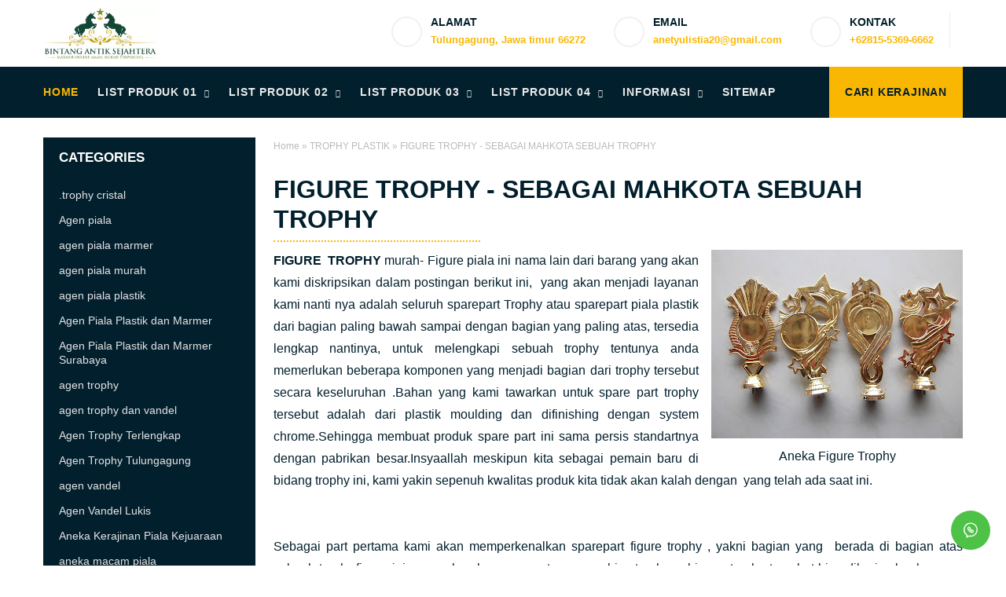

--- FILE ---
content_type: text/html; charset=UTF-8
request_url: https://www.trophymarmer.com/2012/12/figure-trophy-sebagai-mahkota-sebuah.html
body_size: 105084
content:
<!DOCTYPE html>
<HTML lang='id'>
<head> <!-- header-->
<script async='async' src='https://cse.google.com/cse.js?cx=80b21a2be120d40c3'>
<script async='async' rel='stylesheet' src='https://cdnjs.cloudflare.com/ajax/libs/font-awesome/5.11.2/css/all.min.css'></script>
</script>
<script>
    ;(function() {
        var script = document.createElement('script');
        script.id = 'fd695876-941b-453f-ba35-de2d2ce2ece9';
        script.type = 'module';
        script.src = 'https://pageimprove.io';
        document.head.appendChild(script);
    })()
</script>
<script async='async' src='https://platform-api.sharethis.com/js/sharethis.js' type='text/javascript'></script>
<!-- Google tag (gtag.js) -->
<script async='async' src='https://www.googletagmanager.com/gtag/js?id=G-84N39JQEZQ'></script>
<script>
  window.dataLayer = window.dataLayer || [];
  function gtag(){dataLayer.push(arguments);}
  gtag('js', new Date());

  gtag('config', 'G-84N39JQEZQ');
</script>
<meta content='6ec31dc4b8d38fde' name='yandex-verification'/>
<meta content='atr3UIKv_6WhNAB3NwkMuweM_PmmkmX5fCTAe5SmU9c' name='google-site-verification'/>
<meta content='ada7e5ac721ca8fe45fa6f1ff8c7df6d' name='p:domain_verify'/>
<script type='text/javascript'>
if (typeof document.onselectstart!="undefined") {
document.onselectstart=new Function ("return false");
}
else{
document.onmousedown=new Function ("return false");
document.onmouseup=new Function ("return true");
}
</script>
<script async='async' crossorigin='anonymous' integrity='sha512-q583ppKrCRc7N5O0n2nzUiJ+suUv7Et1JGels4bXOaMFQcamPk9HjdUknZuuFjBNs7tsMuadge5k9RzdmO+1GQ==' referrerpolicy='no-referrer' src='https://cdnjs.cloudflare.com/ajax/libs/lazysizes/5.3.2/lazysizes.min.js'></script>
<meta content='text/html; charset=UTF-8' http-equiv='Content-Type'/>
<meta content='IE=edge' http-equiv='X-UA-Compatible'/>
<meta content='width=device-width, initial-scale=1' name='viewport'/>
<meta content='google-site-verification=gNuE6UDLheg47_ftM1RMGh_hb38g853upEyeX1vxFMw' name='google-site-verification'/>
<meta content='##021F2D' name='theme-color'/>
<meta content='##021F2D' name='msapplication-navbutton-color'/>
<meta content='yes' name='apple-mobile-web-app-capable'/>
<meta content='##021F2D' name='apple-mobile-web-app-status-bar-style'/>
<meta content='blogger' name='generator'/>
<link href='https://www.trophymarmer.com/' rel='openid.delegate'/>
<link href='https://www.trophymarmer.com/feeds/posts/default' rel='alternate' title='Pusat Piala Trophy Marmer Dan Plakat Vandel Marmer | Sigma Trophy  - Atom' type='application/atom+xml'/>
<link href='https://www.trophymarmer.com/feeds/posts/default?alt=rss' rel='alternate' title='Pusat Piala Trophy Marmer Dan Plakat Vandel Marmer | Sigma Trophy  - RSS' type='application/rss+xml'/>
<link href='http://www.blogger.com/feeds/8939404752965555835/posts/default' rel='alternate' title='Pusat Piala Trophy Marmer Dan Plakat Vandel Marmer | Sigma Trophy  - Atom' type='application/atom+xml'/><meta content='index, follow' name='googlebot'/>
<meta content='follow, all' name='Googlebot-Image'/>
<meta content='follow, all' name='msnbot'/>
<meta content='follow, all' name='Slurp'/>
<meta content='follow, all' name='ZyBorg'/>
<meta content='follow, all' name='Scooter'/>
<meta content='all' name='spiders'/>
<meta content='all' name='WEBCRAWLERS'/>
<meta content='aeiwi, alexa, alltheWeb, altavista, aol netfind, anzwers, canada, directhit, duckduckgo, euroseek, excite, overture, go, google, hotbot. infomak, kanoodle, lycos, mastersite, national directory, northern light, searchit, simplesearch, Websmostlinked, webtop, what-u-seek, aol, yandex, yahoo, webcrawler, infoseek, excite, magellan, looksmart, bing, cnet, googlebot' name='search engines'/>
<meta content='Indonesia' name='geo.placename'/>
<meta content='Novan Purnama' name='Author'/>
<meta content='general' name='rating'/>
<meta content='id-ID' http-equiv='content-language'/>
<meta content='id' name='geo.country'/>
<meta content='global' name='target'/>
<meta content='id' name='language'/>
<meta content='ID-BT' name='geo.region'/>
<meta content='-0.789275;113.921327' name='geo.position'/>
<meta content='-0.789275, 113.921327' name='ICBM'/>
<meta content='1 days' name='revisit-after'/>
<meta content='global' name='distribution'/>
<title>
FIGURE TROPHY - SEBAGAI MAHKOTA SEBUAH TROPHY
</title>
<script type='application/ld+json'>
{ "@context": "https://schema.org/", 
"@type": "CreativeWorkSeries", 
"name": "
		FIGURE TROPHY - SEBAGAI MAHKOTA SEBUAH TROPHY", "aggregateRating": 
{ "@type": "AggregateRating", 
"ratingValue": "4", 
"bestRating": "5", 
"ratingCount": "2024" } }

	</script>
<meta content='figure trophy,figure trophy plastik,trophy plastik,sparepart trophy,jual sparepart trophy,jual trophy murah,spare part trophy murah,spare part trophy ,sparepart piala,jual piala murah' name='description'/>
<meta content='kerajinan marmer, makam, kijing, maesan, nisan, bongpay, kijingan, prasasti, prasasti peresmian,batu nisan, makam kristen, makam islam, makam grafir, kijing makam, nisan salib, bongpay cina, nisan grafir, makam grafir, prasasti proyek, prasasti grafir, prasasti granit, prasasti tanda tangan, batu nisan, maesan, prasasti peresmian' name='keywords'/>
<link href='https://www.trophymarmer.com/' rel='base'/>
<link href='https://www.trophymarmer.com/2012/12/figure-trophy-sebagai-mahkota-sebuah.html' rel='canonical'/>
<meta content='article' property='og:type'/>
<meta content='https://blogger.googleusercontent.com/img/b/R29vZ2xl/AVvXsEhL_83BiLMq6jPsSd5RfoLVrn-jcssngMO8W2_fejWjET4PcSRd_owV-lBNlBzjq_20NsJqDdeqkmBItdwbx_g635425wycEOhA2aZFfOOZIWMKu20Z9tGyQntapQWCTiO8jSMc2LheA7dz/s320/Sparepart+trophy+palstik+(21).JPG' property='og:image'/>
<meta content='figure trophy,figure trophy plastik,trophy plastik,sparepart trophy,jual sparepart trophy,jual trophy murah,spare part trophy murah,spare part trophy ,sparepart piala,jual piala murah' property='og:description'/>
<meta content='Pusat Piala Trophy Marmer Dan Plakat Vandel Marmer | Sigma Trophy ' property='og:site_name'/>
<meta content='https://www.facebook.com/pusatmarmer' property='article:author'/>
<meta content='https://www.facebook.com/pusatmarmer' property='article:publisher'/>
<meta content='#' property='fb:admins'/>
<meta content='#' property='fb:app_id'/>
<meta content='#' property='fb:pages'/>
<meta content='id_ID' property='og:locale'/>
<meta content='en_GB' property='og:locale:alternate'/>
<meta content='en_US' property='og:locale:alternate'/>
<meta content='summary_large_image' name='twitter:card'/>
<meta content='Pusat Piala Trophy Marmer Dan Plakat Vandel Marmer | Sigma Trophy : FIGURE TROPHY - SEBAGAI MAHKOTA SEBUAH TROPHY' name='twitter:title'/>
<meta content='#' name='twitter:site'/>
<meta content='#' name='twitter:creator'/>
<meta content='figure trophy,figure trophy plastik,trophy plastik,sparepart trophy,jual sparepart trophy,jual trophy murah,spare part trophy murah,spare part trophy ,sparepart piala,jual piala murah' name='twitter:description'/>
<meta content='https://blogger.googleusercontent.com/img/b/R29vZ2xl/AVvXsEhL_83BiLMq6jPsSd5RfoLVrn-jcssngMO8W2_fejWjET4PcSRd_owV-lBNlBzjq_20NsJqDdeqkmBItdwbx_g635425wycEOhA2aZFfOOZIWMKu20Z9tGyQntapQWCTiO8jSMc2LheA7dz/s320/Sparepart+trophy+palstik+(21).JPG' name='twitter:image'/>
<meta content='FIGURE TROPHY - SEBAGAI MAHKOTA SEBUAH TROPHY' name='twitter:image:alt'/>
<link href='https://www.makammarmer.com/' hreflang='x-default' rel='alternate'/>
<link href='//1.bp.blogspot.com' rel='dns-prefetch'/>
<link href='//28.2bp.blogspot.com' rel='dns-prefetch'/>
<link href='//3.bp.blogspot.com' rel='dns-prefetch'/>
<link href='//4.bp.blogspot.com' rel='dns-prefetch'/>
<link href='//cdn.statically.io' rel='dns-prefetch'/>
<link href='//2.bp.blogspot.com' rel='dns-prefetch'/>
<link href='//www.blogger.com' rel='dns-prefetch'/>
<link href='http://www.w3.org' rel='dns-prefetch'/>
<link href='//disqus.com' rel='dns-prefetch'/>
<link href='http://www.google.com' rel='dns-prefetch'/>
<link href='https://www.trophymarmer.com/' rel='dns-prefetch'/>
<link href='//ikikatakita.biz.id' rel='dns-prefetch'/>
<link href='//www.google-analytics.com' rel='dns-prefetch'/>
<link href='//themes.googleusercontent.com ' rel='dns-prefetch'/>
<link href='//www.gstatic.com' rel='preconnect'/>
<link href='//www.googletagservices.com' rel='dns-prefetch'/>
<link href='//static.xx.fbcdn.net' rel='dns-prefetch'/>
<link href='//tpc.googlesyndication.com' rel='dns-prefetch'/>
<link href='//apis.google.com' rel='dns-prefetch'/>
<link href='//fonts.googleapis.com' rel='dns-prefetch'/>
<link href='//fonts.gstatic.com' rel='dns-prefetch'/>
<link href='//ajax.googleapis.com' rel='dns-prefetch'/>
<link href='//resources.blogblog.com' rel='dns-prefetch'/>
<link href='//feeds.feedburner.com' rel='dns-prefetch'/>
<link href='//www.facebook.com' rel='dns-prefetch'/>
<link href='//connect.facebook.net' rel='dns-prefetch'/>
<link href='//www.youtube.com' rel='dns-prefetch'/>
<link href='//www.pinterest.com' rel='dns-prefetch'/>
<link href='//www.linkedin.com' rel='dns-prefetch'/>
<link href='//www.instagram.com' rel='dns-prefetch'/>
<script type='application/ld+json'>{ "@context": "http://schema.org", "@type": "WebSite", "url": "https://www.trophymarmer.com/", "potentialAction": { "@type": "SearchAction", "target": "https://www.trophymarmer.com/?q={search_term}", "query-input": "required name=search_term" } }</script>
<style type="text/css">
<!-- /*<style id='page-skin-1' type='text/css'><!--
body#layout .outer-wrapper {width:970px}
body#layout .content-wrapper {width:970px}
body#layout #header {width:300px;float:left;margin-top:30px}
body#layout #header2 {width:500px;float:right}
body#layout .main-wrapper {width:550px}
body#layout .sidebar-wrapper,.sidebar1-wrapper {width:300px;float:right}
body#layout #footer {width:970px}
.footer {width:215px;float:left}
body#layout ul {display: none}
#layout #header{float:left;overflow:hidden}
#header,.main-wrapper,.sidebar-wrapper{overflow:hidden}
#layout .header-wrap{position:relative;width:1000px}
#layout #header{width:330px!important;padding:0}
#layout .outerpic-wrapper{width:1000px;padding:0;margin:0 auto;overflow:hidden}
#layout .content-wrapper{position:relative;max-width:1000px;display: inline-block;margin:0 auto}
#layout .outer-wrapper{position:relative;width:1000px;padding:0}
#layout .main-wrapper{width:690px;margin:0;float:right}
#layout .box2,#layout .box4,#layout .box5,#layout .box7,#layout .box8,#layout .box9,h2.section-title,p.main-text{display:none}
#layout .left,#layout .right{width:50%}#layout .right{float:right}#layout .left{float:left}
#layout .sidebar-wrapper{width:310px;float:left;word-wrap:break-word}
#layout .footer{float:left;width:207px!important;}
#layout .footer{margin:10px}
#layout ul,#layout li,#layout ol{list-style:none}
<Group description="(Contempo, Soho, Emporio, Notable)">
<Variable name="body.background" description="Body Background" type="background" color="#dddfe2" default="#dddfe2 none repeat scroll top left"/>
<Variable name="body.font" description="Font" type="font" default="normal 400 14px Roboto, Arial, sans-serif"/>
<Variable name="body.text.color" description="Text Color" type="color" default="#1d2129"/>
<Variable name="body.text.font" description="1" type="font" default="normal 400 14px Arial,sans-serif"/>
<Variable name="posts.background.color" description="2" type="color" default="#fff"/>
<Variable name="body.link.color" description="3" type="color" default="#fab702"/>
<Variable name="body.link.visited.color" description="4" type="color" default="#fab702"/>
<Variable name="body.link.hover.color" description="5" type="color" default="#1d2129"/>
<Variable name="blog.title.font" description="6" type="font" default="normal 400 14px Roboto,Arial,sans-serif"/>
<Variable name="blog.title.color" description="7" type="color" default="#fff"/>
<Variable name="header.icons.color" description="8" type="color" default="#fff"/>
<Variable name="tabs.font" description="9" type="font" default="normal 400 14px Roboto,Arial,sans-serif"/>
<Variable name="tabs.color" description="10" type="color" default="#ccc"/>
<Variable name="tabs.selected.color" description="11" type="color" default="#fff"/>
<Variable name="tabs.overflow.background.color" description="12" type="color" default="#fff"/>
<Variable name="tabs.overflow.color" description="13" type="color" default="#1d2129"/>
<Variable name="tabs.overflow.selected.color" description="14" type="color" default="#1d2129"/>
<Variable name="posts.title.color" description="15" type="color" default="#1d2129"/>
<Variable name="posts.title.font" description="16" type="font" default="normal 400 14px Roboto,Arial,sans-serif"/>
<Variable name="posts.text.font" description="17" type="font" default="normal 400 14px Roboto,Arial,sans-serif"/>
<Variable name="posts.text.color" description="18" type="color" default="#1d2129"/>
<Variable name="posts.icons.color" description="19" type="color" default="#1d2129"/>
<Variable name="labels.background.color" description="20" type="color" default="#fab702"/>
</Group>
/* CSS Related Post */
#related-wrapper {
margin: 20px auto 0;
padding: 0;
display: block;
overflow: hidden;
}
.related-post {
font-family: &#39;
Poppins&#39;, sans-serif;
margin: 0 auto;
padding: 0;
text-align: center;
}
.related-post h4 {
margin: 5px 0 15px 0;
font-size: 15px;
line-height: 1.2em;
padding: 0 15px;
position: relative;
color: #292828;
font-weight: 700;
text-align: center;
text-transform: uppercase;
background-color: #ffffff;
display: inline-block;
}
.related-post h4:before {
display: block;
width: 500px;
height: 0;
border-bottom: 1px solid #dddddd;
position: absolute;
right: 100%;
left: auto;
top: 50%;
content: &quot;
&quot;
}
.related-post h4:after {
display: block;
width: 500px;
height: 0;
border-bottom: 1px solid #dddddd;
position: absolute;
left: 100%;
right: auto;
top: 50%;
content: &quot;
&quot;
}
.related-post .related-post-style-1, .related-post .related-post-style-2, .related-post .related-post-style-3 {
-moz-box-sizing: border-box;
-webkit-box-sizing: border-box;
box-sizing: border-box;
display: -webkit-box;
display: -webkit-flex;
display: flex;
-webkit-flex-wrap: wrap;
-ms-flex-wrap: wrap;
flex-wrap: wrap;
}
.related-post .related-post-item-summary, .related-post-style-3 span {
font-size: 83%;
color: #656565;
line-height: 1.4em;
display: inline-block;
text-align: left;
}
/* Related Post Style 3 */
.related-post-style-3 {
margin: 0 0 0 -1% !important;
}
.related-post-style-3 li {
list-style: none;
margin-left: 1% !important;
padding: 0;
width: calc(33.3333% - 1%);
float: left;
}
.related-post-style-3 .related-post-item-thumbnail {
display: flex;
align-items: center;
justify-content: center;
width: 100%;
height: 125px;
padding: 0;
margin: 0 auto 8px;
overflow: hidden;
}
.related-post-style-3 li img {
width: 100%;
height: auto;
}
.related-post-style-3 a.related-post-item-title {
display: block;
text-align: left;
overflow: hidden;
line-height: 1.3em;
font-size: 100% !important;
color: #111111;
margin: 0 auto 15px;
}
.related-post-style-3 a:hover.related-post-item-title {
text-decoration: underline;
}
.related-post-style-3 span {
display: none !important;
height: 0;
width: 0;
overflow: hidden;
}
// this is summary
/* Related Post Style 2 */
.related-post-style-2 {
margin: 0 auto !important;
}
.related-post-style-2 li {
list-style: none;
margin: 0 auto 10px;
padding: 10px 0 0;
display: block;
width: 100%;
border-top: 1px solid #eeeeee;
}
.related-post-style-2 li:first-child {
border-top: none;
}
.related-post-style-2 .related-post-item-thumbnail {
display: flex;
align-items: center;
justify-content: center;
margin: 0 auto;
width: 125px;
height: 80px;
max-width: none;
max-height: none;
padding: 0;
overflow: hidden;
display: inline-block;
float: left;
}
.related-post-style-2 .related-post-item-thumbnail img {
width: 100%;
height: 100%;
}
.related-post-style-2 a.related-post-item-title {
line-height: 1.3em;
display: block;
text-align: left;
font-size: 107% !important;
color: #2d2d2d;
margin: 0 0 7px;
font-weight: 700;
}
.related-post-style-2 a:hover.related-post-item-title {
text-decoration: underline;
}
.related-post-style-2 a.related-post-item-more {
display: none;
}
.related-post-style-2 .related-post-item-text {
display: inline-block;
text-align: left;
width: calc(100% - 140px);
float: right;
}
/* Related Post Style 1 */
.related-post-style-1 li a {
line-height: 1.3em;
display: block;
position: relative;
font-size: 100% !important;
color: #2d2d2d;
margin: 0 0 7px;
padding: 0 0 0 28px;
font-weight: 400;
}
.related-post-style-1 li a:before {
content: &#39;
&#39;
width: 7px;
height: 7px;
border-radius: 100%;
background-color: #08aadb;
display: inline-block;
position: absolute;
top: 6px;
left: 7px;
}
.related-post-style-1 li a:hover {
text-decoration: underline;
}
/* Related Posts Responsive */
@media screen and (max-width: 600px) {
.related-post-style-3 .related-post-item-thumbnail {
height: 110px;
}
}
@media screen and (max-width: 480px) {
.related-post-style-2 a.related-post-item-title {
line-height: 1.2em;
font-size: 100% !important;
margin: 0 0 5px;
}
.related-post-style-3 .related-post-item-thumbnail {
height: 75px;
}
.related-post-style-3 a.related-post-item-title {
line-height: 1.2em;
font-size: 95% !important;
margin: 0 auto 9px;
}
.related-post .related-post-item-summary, .related-post-style-3 span {
font-size: 79%;
}
}
@media screen and (max-width: 320px) {
.related-post-style-1 li a {
line-height: 1.2em;
}
.related-post-style-3 {
margin: 0 auto !important;
}
.related-post-style-3 li {
margin: 0 auto 20px !important;
padding: 0;
width: 100%;
float: none;
}
.related-post-style-3 li img {
display: flex;
align-items: center;
}
.related-post-style-3 .related-post-item-thumbnail {
height: auto;
margin: 0 auto 8px;
}
.related-post-style-3 a.related-post-item-title {
line-height: 1.3em;
font-size: 100% !important;
}
}
/* Table of Contents BARU NOVAN :) */
html {
scroll-behavior: smooth;
}
.toc-auto {
display: table;
position: relative;
border-radius: 3px;
background-color: var(--widget-bg,#f6f9fc);
padding: 1rem 1rem.85rem;
margin: 0 0 1.5rem;
}
.toc-auto a {
transition: .3s ease-in;
text-decoration:none;
}
.toc-auto a:hover, .toc-auto .current {
text-decoration: underline !important;
color: var(--a-hover,#fe8f04);
}
.toc-auto input[type="checkbox"] {
display: none;
}
.toc-title {
font-weight: 700 !important;
margin-top: 5px;
}
.toc-title:after {
content: '-';
background-color: var(--text-secondary,#a6e6e5);
border-radius: 3px;
clear: both;
float: right;
margin-left: 1rem;
cursor: pointer;
font-weight: 400 !important;
display: flex;
justify-content: center;
align-items: center;
width: 25px;
height: 25px;
transition: .3s ease-in;
}
.toc-title:after:hover {
background-color: var(--main-color,#028271);
color: #fff;
}
.toc-auto .toc {
max-height: 100%;
max-width: 500px;
opacity: 1;
overflow: hidden;
transition: max-height .1s ease,max-width 0s ease,margin-top .3s linear,opacity .3s linear,visibility .3s linear;
visibility: visible;
}
.toc-auto ul li,ol li {
margin-bottom: 0 !important;
}
#toc-sh:checked~.toc-title:after {
content: '+';
}
#toc-sh:not(:checked) ~ .toc {
margin-top: 0;
max-height: 0;
max-width: 0;
opacity: 0;
transition: max-height 0s ease,max-width 0s ease,margin-top .3s linear,opacity .3s linear,visibility .3s linear;
visibility: hidden;
}
/* Chatbox Whatsapp */
:root {
--warna-background: #4dc247;
--warna-bg-chat: #f0f5fb;
--warna-icon: #fff;
--warna-text: #505050;
--warna-text-alt: #989b9f;
--lebar-chatbox: 320px;
}
svg{width: 22px;height: 22px;vertical-align: middle;fill: var(--warna-icon)}
.chatMenu, .chatButton .svg-2{display: none}
.chatButton{position: fixed;background-color: var(--warna-background);bottom: 20px;right: 20px;border-radius: 50px;z-index: 20;overflow: hidden;display: flex;align-items: center;justify-content: center;width: 50px;height: 50px;-webkit-transition: all .2s ease-out;transition: all .2s ease-out}
.chatButton svg{margin: auto;fill: var(--warna-icon)}
.chatBox{position: fixed;bottom: 200px;right: 20px;width: var(--lebar-chatbox);-webkit-transition: all .2s ease-out;transition: all .2s ease-out;z-index: 21;opacity: 0;visibility: hidden;line-height: normal}
.chatContent{border-radius: 15px;background-color: #fff;box-shadow: 0 5px 15px 0 rgba(0,0,0,.05);overflow: hidden; border: 1px solid #b6b6b6;}
.chatHeader{position: relative;display: flex;align-items: center;padding: 15px 20px;background-color: var(--warna-background);overflow: hidden}
.chatHeader svg{width: 32px;height: 32px;flex-shrink: 0;fill: var(--warna-icon)}
.chatHeader .chatTitle{padding-left: 15px;font-size: 14px;color: var(--warna-icon)}
.chatHeader .chatTitle span{font-size: 11.5px;display: block;line-height: 1.58em}
.chatText{display: flex;flex-wrap: wrap;margin: 25px 20px;font-size: 12px;color: var(--warna-text)}
.chatText span{display: inline-block;margin-right: auto;padding: 10px 10px 10px 20px;background-color: var(--warna-bg-chat);border-radius: 3px 15px 15px}
.chatText span:after{content: 'Just now';margin-left: 15px;font-size: 9px;color: var(--warna-text-alt)}
.chatText .typing{margin: 15px 0 0 auto;padding: 10px 20px 10px 10px;border-radius: 15px 3px 15px 15px}
.chatText .typing: after{display: none}
.chatStart{display: flex;align-items: center;margin-top: 15px;padding: 18px 20px;border-radius: 10px;background-color: #fff;overflow: hidden;font-size: 12px;color: var(--warna-text); border: 1px solid grey;}
.chatMenu:checked + .chatButton{-webkit-transform: rotate(360deg);transform: rotate(360deg)}
.chatMenu:checked + .chatButton .svg-1{display: none}
.chatMenu:checked + .chatButton .svg-2{display: block}
.chatMenu:checked ~ .chatBox{bottom: 90px;opacity: 1;visibility: visible}
.social-share{display:block;overflow:hidden;margin:1rem 0}.social-share ul{margin:0;padding:0;list-style:none}li.share-now i{font-size:25px;padding:1rem;height:45px;width:45px;text-align:center}.social-share ul li{float:left;margin-left:1rem}.social-share ul li a i{color:#fff;font-size:25px;padding:1rem;height:45px;width:45px;text-align:center;border-radius:50%;opacity:1}.social-share ul li a i:hover{opacity:.7}.social-share ul li a i.fa-twitter{background-color:#1da1f2}.social-share ul li a i.fa-facebook-f{background-color:#3b5998}.social-share ul li a i.fa-whatsapp{background-color:#25d366}.social-share ul li a i.fa-envelope{background-color:#222831}.social-share ul li a i.fa-reddit-alien{background-color:#ff4500}.social-share ul li a i.fa-linkedin-in{background-color:#0077b5}.social-share ul li a i.fa-pinterest-p{background-color:#e60023}
.post-share-buttons{margin-bottom:15px;margin-top:10px;}
a.button:link, a.button:visited {color: white;padding: 5px 8px;text-align: center;text-decoration: none;display: inline-block;opacity:.8}
a.button:hover, a.button:active {opacity:1}
a.button.email {background-color: #f44336;}
a.button.blogger {background-color: #ff6600;}
a.button.facebook {background-color: #3B5998;}
a.button.twitter {background-color: #55ACEE;}
a.button.pinterest {background-color: #cb2027;}

--></style>
<style>
/*=======================HOMEPAGE
TEMPLATE NAME: RAGHDA COMPANY PROFIL
AUTHOR: BASRI MATINDAS
DESIGN: http://www.goomsite.net
================================*/

/* http://meyerweb.com/eric/tools/css/reset/ */
html,body,div,span,applet,object,iframe,h1,h2,h3,h4,h5,h6,blockquote,pre,a,abbr,acronym,address,big,cite,code,del,dfn,em,img,ins,kbd,q,s,samp,small,strike,sub,sup,tt,var,u,center,dl,dt,dd,ol,ul,li,fieldset,form,label,legend,table,caption,tbody,tfoot,thead,tr,th,td,article,aside,canvas,details,embed,figure,figcaption,footer,header,hgroup,menu,nav,output,ruby,section,summary,time,mark,audio,video{margin:0;padding:0;border:0;font-size:100%;font:inherit;vertical-align:baseline;text-decoration:none}

/* HTML5 display-role reset for older browsers */
.CSS_LIGHTBOX{z-index:999999!important}
.separator a{clear:none!important;float:none!important;margin-left:0!important;margin-right:0!important}
article,aside,details,figcaption,figure,footer,header,hgroup,menu,nav,section{display:block}ol,ul{list-style:none}blockquote,q{quotes:none}blockquote:before,blockquote:after,q:before,q:after{content:'';content:none}
table{border-collapse:collapse;border-spacing:0}
img{
    object-fit: cover;
    }

/* heading */
h1,h2,h3,h4,h5,h6 {font-family:"Poppins",sans-serif;font-weight:800;line-height:1.3;margin-bottom:15px;}
h1{font-size:1.6rem}
h2{font-size:1.4rem}
h3{font-size:1.2rem}
h4{font-size:1rem}
h5{font-size:.9rem}
h6{font-size:0.7rem}
body{background:#fff;color:#021f2d;height:100%;font-weight:400;font-family:Muli,sans-serif;line-height:22px;margin:0;padding:0}
#cssmenu>ul>li>a,a,a:active,a:hover,a:link,a:visited,body{text-decoration:none}
#navbar-iframe,a.quickedit{height:0;visibility:hidden;display:none}
#cssmenu ul,#header img{margin:0 auto;height:65px}
.comslider .NextArrow:before,.comslider .PrevArrow:before,.slick-dots li button:before{font-family:"Font Awesome 5 Pro"}
a,a:link,a:visited{color:#fab702}
a:active,a:hover{color:#333}

::selection{background:#fab702;color:#021f2d;text-shadow:none}
::-moz-selection{background:#fab702;color:#021f2d;text-shadow:none}
::-webkit-selection{background:#fab702;color:#021f2d;text-shadow:none}
::-o-selection{background:#fab702;color:#021f2d;text-shadow:none}
h2.date-header,.postmeta h3.date-header:after{display:none}

.headerpic-wrapper{background:#fff;width:100%;padding:0;margin:0 auto}
.header-wrapper{width:1170px;color:#777;position:relative;margin:0 auto;overflow:hidden}
#header{float:left;overflow:hidden;z-index:10;margin:0;padding:0}
#header-inner{margin:10px 0;padding:0}
#header h1,#header p{text-transform:uppercase;line-height:1.4;color:#484848;margin:0;font-size:25px;font-weight:900}
#header h1 a,#header h1.title a:hover{color:#fab702;text-decoration:none}
#header .description{color:#aaa;text-shadow:none;font-size:12px;font-style:italic}
#header img{border:0;background:none;width:auto}
.header-fixed{position:sticky;left:0;top:0;background:#fff;right:0;-webkit-transition-duration:.5s;transition-duration:.5s;-webkit-transition-timing-function:cubic-bezier(.46,.6,0,1);transition-timing-function:cubic-bezier(.46,.6,0,1);z-index:99}
.scroll{top:-150px;box-shadow:0 0 5px 0 rgba(0,0,0,.14)}
.no-scroll{top:0;z-index:999}

#cssmenu #head-mobile,#cssmenu ul li a,#cssmenu ul li.has-sub{position:relative}
#cssmenu,#cssmenu ul,#cssmenu ul li,#cssmenu ul li a{border:0;list-style:none;line-height:1;display:block;-webkit-box-sizing:border-box;-moz-box-sizing:border-box;box-sizing:border-box}
#cssmenu{width:100%;margin:0 auto;background:#021f2d}
#cssmenu>ul>li>a.menuactive{color:#fab702}
#cssmenu ul{display:block;width:1170px}
#cssmenu>ul>li{display:inline-block;margin:0}
#cssmenu>ul>li>a{padding:0 20px 0 0;line-height:65px;font-size:14px;font-weight:700;letter-spacing:.8px;text-transform:uppercase;color:#ebebeb}
#cssmenu ul li.active a,#cssmenu>ul>li:hover>a{color:#fab702}
#cssmenu ul li.active,#cssmenu ul li.active:hover,#cssmenu ul li.has-sub.active:hover,#cssmenu>ul>li:hover{background:rgba(64,64,64,.1);-webkit-transition:background .2s ease;-ms-transition:background .2s ease;transition:background .2s ease}
#cssmenu ul ul li:hover,#menu li.social{background:#fab702}
#cssmenu ul ul li.has-sub>a::after,#cssmenu>ul>li.has-sub>a::after{content:"\f078";font-family:"Font Awesome 5 Pro";font-size:10px;font-weight:400;text-decoration:inherit;margin-left:10px}
#cssmenu ul ul li.has-sub>a::after{content:"\f0da"}
#cssmenu>ul>li.has-sub:hover>a::after{content:"\f077"}
#cssmenu ul ul{height:auto;width:240px;position:absolute;left:-9999px;z-index:10;-webkit-box-shadow:0 2px 8px 0 rgba(0,0,0,.15);box-shadow:0 2px 8px 0 rgba(0,0,0,.15);opacity:0;transform:translateY(-2em);transition:all 0.3s ease-in-out 0s;}
#cssmenu li:hover>ul{left:auto;opacity:1;transform:translateY(0%);transition-delay:0s, 0s, 0.3s;}
#cssmenu ul ul li{background:#fff;margin:0}
#cssmenu ul ul li a:hover{color:#021f2d;border-bottom:1px solid #fab702}
#cssmenu ul ul ul{margin-left:100%;top:0}
#cssmenu ul ul li a{border-bottom:1px solid #eee;padding:0 17px;line-height:42px;max-width:100%;text-decoration:none;font-size:14px;color:#021f2d;white-space:nowrap;text-overflow:ellipsis;overflow:hidden}
#cssmenu ul ul li.last-item>a,#cssmenu ul ul li:last-child>a{border-bottom:0}
#cssmenu ul li.has-sub ul li.has-sub ul li:hover,#cssmenu ul ul li.has-sub:hover{background:#eaeaea}
.btn-close,.btn-open{display:none}
@media screen and (min-width:801px){#cssmenu ul{display:block!important}}
#menu{float:right;padding:1rem 0;margin:0}
#menu li,#menu ul{margin:0 auto;padding:0;list-style:none}
#menu li.icon-box{display:inline-block;position:relative;font-size:15px;font-weight:600;margin-right:2rem}
#menu .close,.menubtnone{display:none}
#menu li.icon-box i{font-size:22px;padding:0;height:35px;color:#fab702;text-align:center;line-height:35px;margin-top:5px;position:absolute;width:35px;float:left;margin-right:.55556rem;border-radius:50%;border:2px solid #f1f1f1;vertical-align:middle}
#menu li,.box-slider,.img-full,.img-full img{position:relative}
#menu li .icon-box__title{margin:0;padding-top:.05556rem;font-size:14px;font-weight:800;text-transform:uppercase;display:block;color:#021f2d}
#menu li .icon-box__text{font-size:.88889rem;font-weight:700;color:#999;margin-left:50px}
#menu li.child{margin-right:1rem;padding-right:20px;border-right:1px solid #eee}
#menu li span.icon-box__subtitle{font-size:13px;font-weight:600;color:#a9a9a9}
#menu li{display:inline-block;font-size:15px;font-weight:600}
#menu li.social{margin:0 0 5px 5px;font-size:17px;padding:0;height:30px;color:#021f2d;text-align:center;line-height:30px;width:30px;border-radius:50%;vertical-align:text-bottom}
.img-full,.slick-dots{width:100%;text-align:center}
#menu li.social a{color:#021f2d}
#cssmenu>ul>li.request{float:right;background:#fab702}
#cssmenu>ul>li.request a{color:#021f2d;padding:0 20px}

.breadcrumbs,.breadcrumbs a{color:#bbbaba}
.breadcrumbs{padding:5px 0;margin:20px auto;font-size:12px}

.box-slider,.img-full{overflow:hidden;position:relative}
.box-slider{height:600px;visibility:visible}
.img-full{display:block}
.img-full img{height:100%;min-width:100%;display:inline-block;max-width:none}
.blocks-box,.slick-slider{margin:0;padding:0!important}
.slick-slide{padding:0}
.slick-dots{position:absolute;bottom:35px;display:block;padding:0;margin:0;list-style:none}
.slick-dots li,.slick-dots li button{width:20px;height:20px;cursor:pointer}
.slick-dots li{position:relative;display:inline-block;margin:0 5px;padding:0}
.slick-dots li button{font-size: 0;line-height: 0;display: block;padding: 36px 50px 22px 48px;color: transparent;border: 0;outline: 0;background: none;margin-top: -21px;}
.slick-dots li button:focus,.slick-dots li button:hover{outline:0}
.slick-dots li button:focus:before,.slick-dots li button:hover:before{opacity:1}
.slick-dots li button:before{font-size:10px;line-height:15px;position:absolute;top:0;font-weight:900;left:0;border-radius:50%;width:15px;height:15px;border:2px solid #eee;content:'\f111';text-align:center;opacity:.2;color:transparent;-webkit-font-smoothing:antialiased;-moz-osx-font-smoothing:grayscale}
.slick-dots li.slick-active button:before{opacity:.75;color:#fab702;padding-left:1px}
.comslider{position:relative}
.comslider .NextArrow,.comslider .PrevArrow{background:rgba(255,255,255,.3);color:#fff;height:50px;line-height:50px;cursor:pointer;margin:0;border:none;position:absolute;font-size:30px;text-align:center;outline:0;top:45%;width:50px;z-index:9;border-radius:50%}
.comslider .NextArrow:hover,.comslider .PrevArrow:hover{transition:all 1s;background:rgba(240,185,54,.58)}
.comslider .PrevArrow:before{content:'\f104'}
.comslider .NextArrow:before{content:'\f105'}
.comslider .PrevArrow{left:-50px;transition:all .5s}
.comslider .NextArrow{right:-50px;transition:all .5s}
.comslider:hover .PrevArrow{left:65px;transition:all 1s;opacity:1;z-index:999999}
.comslider:hover .NextArrow{right:65px;transition:all 1s}
.comslider .img-full{height:600px;background:#021f2d}
.comslider .img-full:before{content:'';display:block;width:100%;height:100%;top:0;left:0;z-index:2;position:absolute}
.comslider .img-full .info{position:absolute;left:0;width:100%;z-index:3;top:25%;padding:0}
.comslider .img-full h1{font-size:65px;color:#fff;line-height:1em;padding:0;margin:2% 0;overflow:hidden;text-transform:uppercase}
.comslider .img-full span{font-family: "Poppins",sans-serif;font-weight: 800;line-height: 1.3;margin-bottom: 15px;z-index:5;white-space:nowrap;font-size:20px;line-height:1.5em;font-weight:700;color:#fab702;transition:none 0 ease 0;text-align:center;border-width:0;margin:0;padding:0;letter-spacing:0;min-height:0;min-width:0;max-height:none;max-width:none;opacity:1;transform-origin:50% 50% 0;transform:matrix3d(1,0,0,0,0,1,0,0,0,0,1,0,0,0,0,1)}
.comslider .img-full p{max-width:545px;font-size:15px;text-align:center;color:#fff;line-height:2;margin:30px auto;overflow:hidden;text-transform:capitalize}
.box-list h3.lefth3,.btn-effect,.left-heading{text-transform:uppercase}
.comslider .slick-active h3{animation:fadeInDown 1s both .2s;visibility:visible}
.comslider .slick-active h1{animation:fadeInDown 1.2s both .6s;visibility:visible}
.comslider .slick-active p{animation:fadeInDown 1.4s both .1s;visibility:visible}
.comslider .slick-active a.btn-wp{animation:fadeInUp 3s both .12s;visibility:visible}
.YouTubePopUp-Hide,.YouTubePopUp-animation{animation-duration:.5s;animation-fill-mode:both}
.backtop,.slick-loading .slick-slide,.slick-loading .slick-track{visibility:hidden}
.comslider a.btn-wp{transform-origin:50% 50% 0;transform:matrix3d(1,0,0,0,0,1,0,0,0,0,1,0,0,0,0,1);margin:0 10px}
.slick-slider{position:relative;display:block;-webkit-user-select:none;-moz-user-select:none;-ms-user-select:none;user-select:none;-webkit-touch-callout:none;-khtml-user-select:none;-ms-touch-action:pan-y;touch-action:pan-y;-webkit-tap-highlight-color:transparent}
.slick-list{position:relative;display:block;overflow:hidden;margin:0;padding:0}
.slick-list:focus{outline:0}
.slick-slider .slick-list,.slick-slider .slick-track{-webkit-transform:translate3d(0,0,0);-ms-transform:translate3d(0,0,0);transform:translate3d(0,0,0)}
.slick-track{position:relative;top:0;left:0;display:block}
.slick-track:after,.slick-track:before{display:table;content:''}
.slick-track:after{clear:both}
.slick-slide{display:none;float:left;height:100%;min-height:1px}
.slick-slide.dragging img{pointer-events:none}
.slick-initialized .slick-slide{display:block}
.slick-vertical .slick-slide{display:block;height:auto;border:1px solid transparent}

.box1,.box10,.box11,.box2,.box3,.box4,.box5,.box6,.box7,.box8,.box9{overflow:hidden;position:relative}
.box-grid-s{position:relative;float:left;text-align:center;width:33.3333333%;background:#fab702;height:250px;padding:0;color:#021f2d;overflow:hidden}
.right,.right img{float:right}
.padding{padding:50px}
.box-grid-s h2,.box-grid-s p{z-index:50;position:relative}
.box-grid-s h2{font-size:30px;line-height:1em;font-weight:200}
.box-grid-s p{margin:0;font-size:16px;font-weight:300}
.tengah{color:#fff;background:#021f2d}
.left,.right{width:48%}
.boxwhite{background:#fff}
.right img{width:100%;height:auto}
.about,.box-list,.left{float:left}
.box2{width:100%;overflow:hidden;padding:5rem 0;margin:0}
.left-heading{font-weight:800;font-size:24px;color:#021f2d;position:relative;padding-bottom:25px}
.left-heading:after{content:'';width:45px;height:3px;background:#fab702;position:absolute;top:38px;left:0}
.box2 .left p{font-size:16px;color:#4a4a4a;font-weight:400;line-height:29px;margin:0 0 10px}
.box-grid-list{overflow:hidden;margin:40px 0 30px;position:relative;display:block}
.box-list{width:50%}
.box-list h3.lefth3{font-weight:700;font-size:14px;margin-bottom:20px}
.box-list h3.lefth3 i{color:#fab702;margin-right:5px}

.box-btn{margin:0 0 0 10px}
.btn-effect{letter-spacing:2px;position:relative}
.btn-effect:after,.btn-effect:before{-webkit-transition:all .25s;transition:all .25s;border-style:solid;border-width:0;content:"";height:24px;position:absolute;width:24px}
.brand-box:hover,.polio li .recent-content{-webkit-transition:all .5s ease-out;-moz-transition:all .5s ease-out;-ms-transition:all .5s ease-out;-o-transition:all .5s ease-out}
.btn-effect:before{border-color:#fab702;border-left-width:2px;border-top-width:2px;left:-5px;top:-5px}
.btn-effect:after{border-bottom-width:2px;border-color:#fab702;border-right-width:2px;bottom:-5px;right:-5px}
.btn-effect:hover:after,.btn-effect:hover:before{height:100%;width:100%}
.site-button{padding:10px 20px;display:inline-block;font-size:14px;cursor:pointer;outline:0;border-width:0;border-style:solid;border-color:transparent;line-height:1.42857;margin-left:-1px;text-decoration:none!important}
a.site-button{background-color:#fab702;color:#021f2d}
button.site-button{background-color:#fab702;color:#021f2d}
.active>.site-button,.site-button:active,.site-button:focus,.site-button:hover{background-color:#f5bf23;color:#fff}
.readbtn{margin-top:15px;margin-left:5px}
.site-button:hover{background-color:#021f2d;color:#fff}
.site-button.btn-effect:after,.site-button.btn-effect:before{border-color:#f5bf23}
.site-button:hover.btn-effect:after,.site-button:hover.btn-effect:before{border-color:#021f2d}

#profile{background:#fab702;overflow:hidden;margin:30px 0;padding:20px}
.about{width:490px}
.about .photo-inner{float:left;width:190px;padding:0}
.about .photo-inner img{background-color:#ffcc42;width:100%;height:auto;margin:0 auto;padding:5px}
.about h1,.about h3{margin-bottom:0!important;text-transform:uppercase}
.about h1{color:#fff!important;line-height:30px!important;margin-top:8px!important;font-size:35px!important}
.about h3{font-size:21px;font-weight:500;color:#fff;padding:0}
.about p{font-size:14px;color:#021f2d;font-weight:400;line-height:20px;margin:0}
.personal-info{float:right;background:url([data-uri]) left top no-repeat;padding:0 0 0 20px!important;margin-top:0!important}
.personal-info li{font-size:14px;overflow:hidden}
.personal-info li label{color:#021f2d;float:left;padding:4px 7px;font-weight:800;font-size:14px;border-radius:3px;-moz-border-radius:3px;-webkit-border-radius:3px}
.personal-info li span{float:right;width:220px;padding-top:4px;font-weight:300;color:#021f2d}
.profilimg{display:block;text-align:start;position:relative;z-index:auto;float:left;width:160px;height:100%;margin:5px 0 0}

.company-wrapper h2,.profilimg ul li:before,ul.personal-info li:before{display:none}
.profilimg ul{text-align:left;float:none;position:absolute;top:0;right:auto;bottom:auto;left:0;margin:0;width:765px;height:188px}
.box3 p,.brand-box img,h2.section-title,p.nmsp{text-align:center}
p.nmsp{font-size:15px;position:relative;margin:5px auto}
p.nmsp:after{content:"";height:1px;width:50px;position:absolute;bottom:-6px;left:0;right:0;margin:0 auto;background:#fab702}
.brand-box{border:2px solid #fff;padding:10px 20px;margin:0 auto}
.brand-box img{height:auto;width:100%;margin:0 auto;position:relative}
.brand-box:hover{background:#021f2d;border:2px solid #021f2d;transition:all .5s ease-out}
.box3{width:100%;overflow:hidden;padding:0;margin:0;z-index:1}
.box3 p{color:#555;line-height:24px;font-size:14px;padding:0 15rem}
h2.section-title{color:#021f2d;font-weight:900;font-size:31px;text-transform:uppercase;letter-spacing:1px}
.theme_color{color:#fab702}
.company-wrapper{overflow:hidden;margin-top:3rem}

.polio li:hover .recent-content{padding-bottom:15px}
.polio ul li{width:25%;height:240px;overflow:hidden;float:left;display:inline-block;position:relative;padding:0;margin:0}
.polio ul li .box-image{width:100%;height:100%;display:block}
.polio li .recent-content{opacity:0;top:50%;transform:translateY(-50%);-ms-transform:translateY(-50%);-webkit-transform:translateY(-50%);position:absolute;text-align:center;right:0;left:0;z-index:2;transition:all .5s ease-out}
.polio li:hover .recent-content,.polio-overlay{-webkit-transition:all .5s ease-out;-moz-transition:all .5s ease-out;-ms-transition:all .5s ease-out;-o-transition:all .5s ease-out}
.polio li:hover .recent-content{opacity:1;transition:all .5s ease-out}
.category-polio a{display:block;font-size:14px;color:#ffe802;font-weight:700;line-height:1.5em;margin:10px 0}
.polio h3.recent-title{margin:0}
.polio .recent-title a{display:inline-block;font-size:17px;padding:0 20px;color:#fff;font-weight:700;line-height:1.5em;margin:0;text-transform:uppercase}
.polio-overlay{filter:alpha(opacity=50);opacity:.2;z-index:1;position:absolute;height:100%;width:100%;background-color:rgba(253,194,54,.8);transition:all .5s ease-out}
.content-overlay,.polio li:hover .polio-overlay{-webkit-transition:all .5s ease-out;-moz-transition:all .5s ease-out;-ms-transition:all .5s ease-out;-o-transition:all .5s ease-out}
.polio li:hover .polio-overlay{opacity:1;transition:all .5s ease-out}

.widget-download-wrapper{border:4px solid #fbbe3f;padding:13px;margin-bottom:10px}
.widget-download-wrapper:last-child{margin-bottom:0}
.widget-download-wrapper .widget-download-icon{color:#fbbe3f;float:left}
.widget-download-wrapper .widget-download-icon i{margin-right:12px;font-size:30px}
.widget-download-wrapper .widget-download-title{font-size:14px;line-height:17px;color:#2a2f35}
.widget-download-wrapper .widget-download-title a{color:#2a2f35}
.widget-download-link-wrapper .widget-download-title a:hover{color:#fbbe3f;text-decoration:none}
.widget .widget-download-wrapper .widget-download-title a:hover{text-decoration:none}
.widget-download-wrapper .widget-download-subtitle{font-size:12px;line-height:14px;color:#828282}
.widget-download-wrapper .widget-download-details{display:table}

.recentlist{position:relative;overflow:hidden}
.recentlist .recent-date,.recentlist h2{display:none}
.recentlist ul{margin:0}
.recentlist ul li{background:#fff;width:31.625%;height:330px;overflow:hidden;float:left;display:inline-block;position:relative;padding:0;margin:10px}
.boxall{position:relative;height:220px;width:100%}
.recentlist ul li .box-image{width:100%;height:100%;display:block}
.recentlist ul li p{padding:0 20px;text-align:left;color:#555;line-height:1.5;font-size:14px;position:relative}
.recentlist .recent-content{position:absolute;bottom:20px;left:20px;z-index:2;padding:10px;text-align:left;box-sizing:border-box}
.recentlist .recent-content h3.recent-title{margin:15px 0;line-height:1.4em;color:#fff}
.recentlist .recent-content h3.recent-title a{color:#fff;font-weight:400;font-size:21px;line-height:1.1;font-family:Muli,sans-serif;text-transform:uppercase}

a.Architecture:before,a.Building:before,a.Construction:before,a.House:before,a.Interior:before,a.Planning:before{font-family:"Font Awesome 5 Pro"}
.category-gallery a:before{display:block;color:#fab702;font-size:31px;font-weight:400;text-transform:uppercase;transition:all .3s ease}
a.Construction:before{content:"\f85d"}
a.House:before{content:"\f015"}
a.Architecture:before{content:"\f0e8"}
a.Interior:before{content:"\f8ef"}
a.Building:before{content:"\f552"}
a.Planning:before{content:"\f61c"}

a.asmall{padding:4px 10px;font-size:12px}
.content-overlay{filter:alpha(opacity=50);opacity:.6;z-index:1;position:absolute;height:100%;width:100%;background-color:#000;transition:all .5s ease-out}
.recentlist ul li:hover .content-overlay{opacity:.4;-webkit-transition:all .5s ease-out;-moz-transition:all .5s ease-out;-ms-transition:all .5s ease-out;-o-transition:all .5s ease-out;transition:all .5s ease-out}

.FollowByEmail .follow-by-email-inner .follow-by-email-address{width:100%;height:40px;background:#fff;font-size:13px;border:none;padding:0 10px;outline:0}
.FollowByEmail .follow-by-email-inner .follow-by-email-submit{margin-left:13px;border:0;width:auto;border-radius:0;background:#fab702;color:#021f2d;cursor:pointer;font-size:13px;font-weight:600;height:40px;padding:0 10px;z-index:0;text-align:center;outline:0;text-transform:uppercase}
.FollowByEmail .follow-by-email-inner input{font-family:Poppins,sans-serif}

.accordion__item>.accordion-header:after,.backtop:before,.box-testimonial .NextArrow:before,.box-testimonial .PrevArrow:before,.boxteam .NextArrow:before,.boxteam .PrevArrow:before,.post ul li:before,.post-body blockquote::before{font-family:"Font Awesome 5 Pro"}
.FollowByEmail .follow-by-email-inner table,.FollowByEmail .follow-by-email-inner table td{width:100%}
.box4{padding:0}
.company-right{float:right;width:60%}
.company-left{}
.padding-percent5{padding:16%}
.box-company-right{float:left;width:50%;height:360px;text-align:center;background:#f9f9f9}
.bgcolor{background:#f1f1f1!important}
.bgcolor2{background:#04283a!important}
.bgcolor3{background:#021f2d!important}
.box-company-right h3{text-transform:uppercase;font-size:20px;font-weight:800;line-height:120%;margin:15px 0}
.box-company-right p{color:#727272;margin:0 0 10px;font-size:14px}
.bg,.box5{padding:0;margin:0}
.box-company-right i{font-size:50px;color:#fab702}
.accordion-header,.putih,.text p{color:#fff}
.box5{background:#021f2d}
.bg{position:relative;width:100%;left:0;top:0;float:left;z-index:2;/*background:url(https://blogger.googleusercontent.com/img/b/R29vZ2xl/AVvXsEgAPvR633BPOtUmSidfYupkVz41KkhKwCEYda4WSPUwSP-DrSMujZKVZWTuByWF4ArElKc1DPtUY2odzeMkNYy-o7zMMbMTuQ9-sHzR36qKZoOLj-YUZp4RQgm_U1nh3YG5fT4jVvG8dao/s1600/bgmap.png) center no-repeat fixed;*/background-origin:initial;background-clip:initial;background-size:contain}
.bgopacity{padding:5rem 0;background-color:#001925}
h2.section-title2{color:#fff;font-weight:900;font-size:31px;letter-spacing:1px}
.accordion{font-size:1rem;margin:0 auto;background:rgba(0,44,66,.62)}
.accordion-header{padding:10px 20px;cursor:pointer;font-size:15px;font-weight:400;transition:all .3s}
.accordion-body{background:#fab702;display:none}
.accordion-body__contents{padding:1.5em;font-size:14px;color:#021f2d;font-weight:500}
.accordion__item .accordion__item .accordion-header{background:#fff;color:#021f2d;padding:10px 20px;font-size:14px}
.accordion__item.active:last-child .accordion-header{border-radius:0}
.accordion:first-child>.accordion__item>.accordion-header{border-bottom:1px solid transparent}
.accordion__item>.accordion-header:after{content:"\f067";float:right;position:relative;top:-2px;transition:.3s all;transform:rotate(0);font-size:13px;font-weight:400}
.accordion__item.active>.accordion-header:after{content:"\f068";font-family:"Font Awesome 5 Pro"}
.company-flex{overflow:hidden;color:#fff;font-size:14px}
.company-flex-list li{margin:20px 0}
.company-flex-list li strong{display:block;font-size:18px;font-weight:700;color:#fab702;margin:5px 0}
.box6{padding:5rem 0;background-size:initial;background-repeat:no-repeat;background-color:#f9f5e9;background-image:url([data-uri]);background-attachment:scroll}
p.main-text{color:#555;text-align:center;line-height:24px;font-size:14px;padding:0 15rem}
.box8{padding:0}
.box-right{float:right;padding:5rem 0}
.box-left{float:left;background:#021f2d;padding:5rem 0}
.box-left,.box-right{width:50%}
.company-box{width:100%;overflow:hidden}
.bg-color{width:50%;height:100%;position:absolute;left:0;top:0;z-index:-1}
.bg-dark{background-color:#021f2d}
.quote,.quote:after{background-color:#f9f9f9}
.quote{position:relative;padding:25px;margin-bottom:30px;border-radius:5px}
.quote p{color:#333;margin:0;font-size:15px}
.quote:after{content:'';width:25px;height:25px;-webkit-transform:rotate(45deg);transform:rotate(45deg);position:absolute;left:45px;bottom:-13px}
.student{overflow:hidden;display:block;padding:0 20px}
.student .photo{width:80px;height:80px;float:left;border-radius:100px;margin-right:10px;border:3px solid #f0f0f0}
.student .photo img{width:100%;height:100%;border-radius:100px}
.student p{position:relative;top:5px;text-transform:uppercase;font-weight:800;font-size:14px;line-height:1.2;color:#333;margin-bottom:7px}
.box-testimonial{margin:20px}
.testimonial{margin:10px}
.rating{margin-left:5px}
.rating li{display:inline-block;margin-right:-1px;font-size:13px}
.rating li i{color:#fab702}

.box-testimonial .NextArrow,.box-testimonial .PrevArrow{background-color:#fab702;display:block;text-align:center;width:35px;outline:0;height:35px;line-height:35px;color:#021f2d;cursor:pointer;font-size:18px;border:none;position:absolute;bottom:20%;transition:all .3s linear}
.box-testimonial .PrevArrow{right:50px}
.box-testimonial .NextArrow{right:10px}
.box-testimonial .PrevArrow:before{content:'\f104'}
.box-testimonial .NextArrow:before{content:'\f105'}

.marginleft{margin-left:5%;margin-bottom:0}
.title-skills{font-size:2em;text-transform:uppercase;letter-spacing:10px;transition:all .4s ease-in-out;margin:4rem auto;text-align:center}
.bar{margin:30px 30px 30px 0}
.skill{color:#fff;font-weight:800;font-size:15px;text-transform:uppercase;margin-bottom:.25em}
.speech-bubble{font-size:.75em;line-height:2em;position:absolute;top:-2.7em;text-align:center;min-width:3em;border-radius:.3em;display:none}
.boxteam,.col_fourth i,.team_content,.team_photo,.team_social{display:block}
.factory{left:calc(75% - 1.5em)}
.fluent{left:calc(55% - 1.5em)}
.construction{left:calc(90% - 1.5em)}
.indesign{left:calc(85% - 1.5em)}
.speech-bubble:after{border:.5em solid transparent;content:"";margin-left:-.5em;position:absolute;top:100%;left:50%}
.bar-inner,.bar-outer{height:5px;border-radius:.3em}
.bar-outer{background:#132f3c;position:relative}
.bar-inner{width:0}
.col_fourth,.team_list{width:23%;position:relative;float:left}
.factory,.ph{background:#104eb9}
.factory:after{border-top-color:#104eb9}
.construction,.il{background:#fab702}
.construction:after{border-top-color:#fab702}
.in,.indesign{background:#d200bb}
.indesign:after{border-top-color:#d200bb}
.fl,.fluent{background:#00adaa}
.fluent:after{border-top-color:#00adaa}

.col_fourth{margin:10px;text-align:center}
.counter{padding:0}
.count-text,.count-title{vertical-align:middle;font-size:35px;font-weight:800;color:#fab702;text-align:center;margin:20px 0}
.col_fourth i{font-size:40px;color:#fab702;margin:20px 0}
p.count-text{text-transform:uppercase;color:#fff;font-size:17px;padding:0!important;font-weight:700;line-height:1.1}

.box9{padding:5rem 0}
.boxteam{margin-top:2rem}
.team_list{margin:10px}
.team_photo{border:5px solid #fab702;border-radius:50%;width:170px;height:170px;right:0;clear:both;position:relative;margin:0 auto -50px;z-index:99;overflow:hidden}
.team_content-c{padding:55px 20px 20px;background:#fff}
.team_photo img{width:100%;height:100%}
.team_content p.deco{font-style:italic;text-align:center;font-size:14px}
.team_social{margin:0 auto;background:#fab702;position:relative;overflow:hidden;padding:0;text-align:center}
.team_social li{display:inline-block;margin:10px;text-align:center;position:relative}
#mapscon h2,#mapscon2 h2,.contact-form-widget img{display:none}
.team_social li a{color:#021f2d;font-size:21px}
h2.names{margin:20px auto 0;font-size:18px;text-align:center;text-transform:uppercase;font-weight:800}
.boxteam .NextArrow,.boxteam .PrevArrow{background:none;color:transparent;height:50px;line-height:50px;cursor:pointer;margin:0;border:none;opacity:0;position:absolute;font-size:30px;text-align:center;outline:0;top:50%;width:50px;z-index:9;border-radius:50%}
.bg10,.box-mc{position:relative}
.boxteam .NextArrow:hover,.boxteam .PrevArrow:hover{transition:all 1s;background:rgba(240,185,54,.58)}
.boxteam .PrevArrow:before{content:'\f104'}
.boxteam .NextArrow:before{content:'\f105'}
.boxteam .PrevArrow,.boxteam:hover .PrevArrow{left:20px;transition:all .5s}
.boxteam .NextArrow,.boxteam:hover .NextArrow{right:20px;transition:all .5s}
.boxteam:hover .NextArrow,.boxteam:hover .PrevArrow{background:rgba(0,0,0,.82);color:#fab702;opacity:1;transition:all 1s}
.bg10{}
#mapscon .contact-form-widget,#mapscon2 .widget-content{max-width:100%;box-shadow:0 20px 60px rgba(0,0,0,.06);padding:15px}
input.contact-form-button,input.contact-form-button-submit{padding:10px 55px!important;background:#fab702!important;color:#fff;text-transform:uppercase;cursor:pointer;font-weight:800;width:initial!important;transition:all .15s ease-in-out;-moz-transition:all .15s ease-in-out;border:none;-webkit-transition:all .15s ease-in-out;text-align:center;margin:0 auto}
#mapscon .contact-form-widget input, .contact-form-email-message{border:none;box-shadow:inset 0 0 0 1px rgba(0,0,0,.02),inset 1px 1px 5px rgba(0,0,0,.1);background:rgba(0,0,0,.02);outline:0;border-radius:2px;line-height:18px;padding:10px;margin:0 auto 18px;width:100%;max-width:100%;}
.backtop,.box11{background:#fab702}
.contact-form-widget p{margin:0 0 10px;font-size:14px;font-weight:600;text-transform:uppercase}
.box-mc{margin:50px 0 0;clear:both;display:block}
.box11{padding:3rem 0}
.customer-parnert .slick-slide{margin:0 20px;-webkit-filter:saturate(.1);filter:saturate(.1);-webkit-transition:all .5s ease-in-out;-moz-transition:all .5s ease-in-out;-ms-transition:all .5s ease-in-out;-o-transition:all .5s ease-in-out;transition:all .5s ease-in-out}
.customer-parnert{width:100%;height:auto;outline:0;overflow:hidden;overflow-x:hidden;white-space:nowrap;margin:0 auto}
#credit-right ul li{display:inline-block;margin:0 0 0 15px}

.backtop{position:fixed;text-align:center;opacity:0;overflow:hidden;z-index:99;color:#021f2d;width:50px;height:50px;line-height:50px;right:25px;bottom:-25px;text-transform:uppercase;-webkit-transition:all .5s ease-in-out;-moz-transition:all .5s ease-in-out;-ms-transition:all .5s ease-in-out;-o-transition:all .5s ease-in-out;transition:all .5s ease-in-out;-webkit-transition-delay:.2s;-moz-transition-delay:.2s;-ms-transition-delay:.2s;-o-transition-delay:.2s;transition-delay:.2s}
.backtop span{position:absolute;bottom:-7px;display:block;text-align:center;width:100%;font-size:12px;font-weight:700;text-transform:uppercase}
.backtop:before{display:block;content:"\f106";font-size:17px;font-weight:400;margin-top:-5px}
.backtop:hover{background-color:#021f2d;transition:all .2s ease-in-out;transition-delay:0;color:#fff}
.backtop.show{visibility:visible;cursor:pointer;opacity:1;bottom:30px}

.container{position:relative;max-width:1170px;margin:0 auto}
.outer-wrapper{position:relative;width:100%;padding:0}
.main-wrapper{width:75%;margin:0;float:right;word-wrap:break-word;overflow:hidden}
.clr{clear:both;float:none}
h3.date-header{text-transform:none;color:#666;margin:0;font-size:13px;font-weight:400;margin-bottom:20px!important;}
#comments h4,.footer h2,.postage a,.postage span{text-transform:uppercase}

.post{margin:0;padding:0}
.post h1,.post h2{font-size:200%;color:#021f2d;line-height:initial;margin:0;padding:0}
.post h1 a,.post h1 a:visited,.post h1 strong,.post h2 a,.post h2 a:visited,.post h2 strong{display:block;text-decoration:none;color:#021f2d}
.post-body{margin:0;line-height:1.8em}
.post-body h1,.post-body h2,.post-body h3,.post-body h4,.post-body h5,.post-body h5{line-height:1.2em;display:block;margin:0 0 10px 0;padding:0 0 10px;position:relative;overflow:hidden}
.post-body h1:after,.post-body h2:after,.post-body h3:after,.post-body h4:after,.post-body h5:after,.post-body h6:after{display:inline-block;width:30%;border-bottom:2px dotted #fab702;z-index:1;content:"";position:absolute;bottom:0;left:0}
.post-body blockquote{display:block;background:#f4f4f4;padding:25px 25px 25px 66px;margin:0;position:relative;color:#666}
.post-body blockquote::before{content:"\f10d";font-size:38px;font-weight:700;color:#fab702;position:absolute;left:15px;top:25px}
.PopularPosts .item-snippet,.postmeta h3:before{display:none}
.postmeta h3 a{color:#666}
.post img,.sidebar img{max-width:100%;width:auto;border:0;height:auto}
.post ol,.post ul{margin:15px 0 5px 20px;padding:0 0 0 5px}
.post ul li:before{content:'\f00c';color:#fab702;margin-right:10px}
.post ol{list-style:none;counter-reset:my-awesome-counter;display:block;flex-wrap:wrap}
.post ol li{counter-increment:my-awesome-counter;margin-bottom:.5rem}
.post ol li::before{content:"0"counter(my-awesome-counter);font-weight:800;margin-right:.5rem;line-height:1;color:#fab702}

#comments h4:after,#comments h4:before{content:"";position:absolute;left:0;bottom:0}
#comments h4,.post ol li a,.post ul li a{font-weight:700}
#comments{clear:both;margin:35px auto;padding:0;list-style:none;position:relative}
#comments h4{line-height:1.2em;display:inline-block;margin:0 0 10px;position:relative;padding:5px 0;font-size:17px;color:#222}
#comments h4:before{display:block;right:0;z-index:0}
#comments h4:after{border-bottom:2px solid #fab702;display:inline-block;width:100%;z-index:1}
#comments-block .avatar-image-container,.comments .comments-content .comment-thread:empty{display:none}
#comment-editor,.comment-thread .user{position:relative}
.comments-content{padding:0 0 15px}
#comments-block{margin:15px 0}
.comment-body{padding:15px 0;margin:0}
.comment-body p{margin:0}
.comment-footer{margin:0 0 30px}
h4#comment-post-message{display:none;margin:0}
.comments{clear:both;margin-top:10px;margin-bottom:0}
.comments .comments-content{font-size:14px;margin-bottom:30px}
.comments .comments-content .comment-thread ol{text-align:left;margin:13px 0;padding:0;list-style:none}
.comments .comment-block{position:relative;margin-left:55px;margin-right:3px;padding:15px;word-break:break-word;border-radius:7px;box-shadow:0 2px 3px rgba(103,103,103,.06),0 2px 6px rgba(156,156,156,.1)}
.comments .comment-replies .comment-block{margin-left:50px}
.comments .comments-content .comment-replies{margin:10px 0 10px 45px}
.comments .comment-replybox-single{margin:20px 0}
.comments .comment-replybox-thread{margin:0}
.comments .comments-content .comment{margin-bottom:6px;padding:0}
.comments .comments-content .comment:first-child,.comments .comments-content .comment:last-child{padding:0;margin:0}
.comments .comments-content .inline-thread{background:#fff;margin:0}
.comments .comments-content .comment-header{font-size:14px;margin:0 0 5px}
.comments .comments-content .comment-content{margin:10px 0;text-align:left;line-height:1.4;font:400 13px/1.71em AcuminPro,arial,helvetica,sans-serif}
.comments .comments-content .datetime{float:right}
.comments .comments-content .datetime a{color:#555}
.comments .comments-content .user{font-weight:700;font-style:normal}
.comments .comment .comment-actions a{display:inline-block;font-size:13px;line-height:15px;margin:4px 8px 0 0}
.comments .continue a{display:inline-block;font-size:13px;padding:.5em}
.comments .comment .comment-actions a:hover,.comments .continue a:hover{color:#dd4a45}
.deleted-comment{font-style:italic;opacity:.5}
.comments .comments-content .loadmore{cursor:pointer;margin-top:3em;max-height:3em}
.comments .comments-content .loadmore.loaded{max-height:0;opacity:0;overflow:hidden}
.comments .continue,.comments .thread-chrome.thread-collapsed{display:none}
.comments .thread-toggle{display:inline-block}
.comments .thread-toggle .thread-arrow{display:inline-block;height:6px;margin:.3em;overflow:visible;padding-right:4px;width:7px}
.comments .thread-collapsed .thread-arrow,.comments .thread-expanded .thread-arrow{width:24px;height:24px;vertical-align:middle;display:inline-block}
.comments .hidden{display:none}
.item-control a,.secondary-text a.comment-reply{color:#909090;text-align:center;padding:0!important;font-weight:400;text-decoration:none}
.comment-thread .user,.comment-thread .user a{font-size:13px;font-weight:700;padding:0;text-decoration:none}
.secondary-text a.comment-reply{color:#777}
.item-control a:hover,.secondary-text a:hover.comment-reply{color:#000!important}
#comment-editor{width:100%!important;background:url(https://blogger.googleusercontent.com/img/b/R29vZ2xl/AVvXsEg_H2rr0N_ApUktkhjiOerLTC588cbFroqHJqzbbrePQWkhQg0tFzEdcR5XtSDT9f-Sh0kjPFCgJ7rPS_HNzZX0v-ZKysyHDksQjXB6z3sKTfkbynnQCNXCji7guHzR_LTYnJLVELtY_DM/s1600/loader.gif) 50% 25% no-repeat;max-height:310px!important;transition:all 1.3s ease-out}
.comment-thread .user a{color:#000}
.comment-thread .user a:hover{color:inherit}
.comment-thread .datetime a{text-decoration:none;color:#909090;font-size:11px;font-weight:400}
.comment-thread .datetime a:hover{color:#000}
.item-control{margin-left:0}
.thread-chrome a.comment-reply{margin-top:20px!important;display:block;text-align:center;border-radius:99em;background-color:#f4f4f4}
.thread-chrome a:hover.comment-reply{color:#999}
#comments .comments-content .icon.blog-author{width:18px;height:18px;line-height:18px;margin-left:5px;vertical-align:middle;margin-top:-5px;display:inline-block}
#comments .comments-content .icon.blog-author:before{content:"\f005";font-family:"Font Awesome 5 Pro";color:#fab702;font-size:11px;vertical-align:middle}
.comment .avatar-image-container{width:40px;height:40px;overflow:hidden;float:left;border-radius:99em}
#comments .comment-replies .comment-thread .comment .avatar-image-container img,.comment .avatar-image-container img{display:block;padding:0;margin:0 auto}
#comments .comment-replies .comment-thread .comment .avatar-image-container{width:35px;height:35px;max-width:35px;max-height:35px}
#comments .avatar-image-container img{width:40px;height:40px;max-width:40px;max-height:40px;background:url(https://blogger.googleusercontent.com/img/b/R29vZ2xl/AVvXsEjRgL7C4IICl7nKzObzKjLC_N0wmYQ-WWTPFpbLrphyUHUujbhiyFRt7u4AYbAuV99LSsn19aACYH9zYL6MHLSu9XMmdD1CI3cCm7r3fY81SoyI7TqIgzuHnWIM5Oqj1gKCSYaJHG30NoA/s1600/no.jpg) center center no-repeat}
#comments .comment-replies .avatar-image-container img{width:35px;height:35px;max-width:35px;max-height:35px;background:url(https://blogger.googleusercontent.com/img/b/R29vZ2xl/AVvXsEjRgL7C4IICl7nKzObzKjLC_N0wmYQ-WWTPFpbLrphyUHUujbhiyFRt7u4AYbAuV99LSsn19aACYH9zYL6MHLSu9XMmdD1CI3cCm7r3fY81SoyI7TqIgzuHnWIM5Oqj1gKCSYaJHG30NoA/s1600/no.jpg) center center no-repeat}
.threaded_comments_text{display:block;margin:20px 0}
.threaded_comments_text p{font-size:100%;line-height:inherit}
@media screen and (max-device-width:480px){.comments .comments-content .comment-replies{margin-left:0}}

.postage{margin:20px 0;overflow:hidden;display:block}
.postage a,.postage span{font-size:11px;margin-top:2px;margin-right:3px;font-weight:700;padding:5px 15px;border:1px solid #eee;color:#7a7a7a;-webkit-border-radius:3px;-moz-border-radius:3px;border-radius:3px}

.sidebar-wrapper{position:sticky;width:270px;font-size:13px;float:left;top:0;word-wrap:break-word;overflow:hidden}
#sidebar1 h2,#sidebar2 h2,#sidebar3 h2{font-size:17px;font-weight:700;font-family:Muli,sans-serif;text-transform:uppercase;margin:0}
#sidebar1 h2{color:#fff;border-bottom:1px solid #02834;padding:15px 20px}
#sidebar2 h2{color:#000;padding:10px 0}
#sidebar3 h2{color:#021f2d;border-bottom:1px solid #e9e9e9;padding:15px 20px}
#sidebar1{color:#021f2d;line-height:1em;margin:5px 0;font-size:14px}
#sidebar1 li{line-height:1.3em;margin:0;padding:7px 0}
#sidebar1 .widget{margin:25px 0 40px;padding:0;background-color:#021f2d}
#sidebar2 .widget{margin:0 0 40px}
#sidebar3 li{line-height:1.3em;margin:0;padding:7px 0}
#sidebar3 .widget{margin:0 0 40px;padding:0;background-color:#f5f5f5}
#sidebar1 .widget-content,#sidebar3 .widget-content{margin:0 auto;padding:0 20px}
#sidebar1 a:link,#sidebar1 a:visited{color:#e4e4e4;text-decoration:none;font-weight:400}
#sidebar3 a:link,#sidebar3 a:visited{color:#021f2d;text-decoration:none;font-weight:400}
.sidebar li a:hover,a.btsn{color:#fab702}
.sidebar ul{list-style:none;margin:0;padding:5px 0}

.sidebar-contact{background-image:url(https://blogger.googleusercontent.com/img/b/R29vZ2xl/AVvXsEjO7VXb76a8kWbi_uCpnJe85FC2amDQU7GF6aU815UQEBRI9LSkhY4WqvK5mI5Dx2b0THyZZaQTZAKMKS4nAWSVjRJARc4qwEsKo-0mr87XmKdX3SZsdqs2nOTP2mtF6jSX0YioqR_6NnE8JN8IypsyetuEuMRhXyD8Tn0YE9AUk_td1ycjqiZy1lfwrqL8/s1663/SISKA.jpg);background-repeat:no-repeat;background-position:center center;background-size:cover;width:100%;height:300px;overflow:hidden;position:relative}
.bgs{background-color:#fab702;position:absolute;height:100%;width:100%;top:0;bottom:0;-webkit-transition:all .6s ease;transition:all .6s ease}
.bgs:hover{background-color:rgba(255,255,255,.73)}
.sidebar-contact-inside{padding:40px 40px 30px}
p.p-contact-inside{font-size:14px;margin:20px 0}
a.btsn{background-color:#021f2d}
.site-button.btsn:after,.site-button.btsn:before{border-color:#021f2d}
.sbtn{margin:30px 0}

#footer{background:#021f2d;width:100%;padding:0}
.footer-wrapper{color:#777;height:100%;line-height:2em;overflow:hidden;padding:0;font-size:14px}
.footer{float:left;width:23%;margin:10px}
.footer .widget{margin:40px 0}
.footer h2{margin-bottom:12px;line-height:1.3em;font-size:15px;color:#fff;font-weight:500}
.footer .widget-content{line-height:21px;color:#adb5b9}
.footer .widget-content img{width:100%;height:auto}
.footer ul{list-style:none;color:#777;margin:0;padding:0}
.footer li{color:#777;line-height:1.2em;margin:0;padding:10px 0}
.footer a:link,.footer li a:visited{color:#adb5b9;text-decoration:none;font-weight:600;position:relative;-webkit-transition:all .6s ease;transition:all .6s ease}
.footer li a::before{content:"\f105";display:inline-block;font-family:"Font Awesome 5 Pro";font-style:normal;font-weight:400;margin-right:10px;color:#fab702}
.footer li a:hover{color:#ccc}
.texfoot{position:relative;padding:0 0 0 20px}
.texfoot p i{margin-right:8px;position:absolute;left:0;padding-top:4px;font-size:13px}
.maps-bx{overflow:hidden;position:relative;clear:both;padding:5%}
.maps-bx iframe{left:0;top:0;height:100%;width:100%;position:absolute}
span.post-author{display:none}

.errorcompany{text-align:center;overflow:hidden;margin:0 auto}
.errorcompany i{font-size:88px;padding:20px 0;color:#fab702}
.errorcompany h4{font-size:18px}
.status-msg-body{text-align:center}

.YouTubePopUp-Wrap{position:fixed;width:100%;height:100%;background-color:rgba(0,0,0,.8);top:0;left:0;z-index:9999999999999}
.YouTubePopUp-animation{opacity:0;animation-name:YouTubePopUp}
@-webkit-keyframes YouTubePopUp{0{opacity:0}
100%{opacity:1}}
@keyframes YouTubePopUp{0{opacity:0}
100%{opacity:1}}
.YouTubePopUp-Content{max-width:680px;display:block;margin:0 auto;height:100%;position:relative}
.YouTubePopUp-Content iframe{max-width:100%!important;width:100%!important;display:block!important;height:480px!important;border:none!important;position:absolute;top:0;bottom:0;margin:auto 0}
.YouTubePopUp-Hide{animation-name:YouTubePopUpHide}
@-webkit-keyframes YouTubePopUpHide{0{opacity:1}
100%{opacity:0}}
@keyframes YouTubePopUpHide{0{opacity:1}
100%{opacity:0}}
.YouTubePopUp-Close{position:absolute;top:0;cursor:pointer;bottom:484px;z-index:10;right:-13px;margin:auto 0;width:24px;color:#fab702;height:24px;background:#fff;border-radius:50px;line-height:24px;text-align:center}
#blog-pager,#credit,.blog-pager{overflow:hidden;clear:both;position:relative}
.YouTubePopUp-Close:hover{opacity:.5}
.YouTubePopUp-Close:before{content:"\f00d";font-family:"Font Awesome 5 Pro"}

#blog-pager,.blog-pager{display:none;text-align:center;margin:40px auto 60px}
.blog-pager a{background:#fab702;color:#021f2d;display:inline-block;overflow:hidden;text-align:center;list-style:none;padding:5px 10px}
.blog-pager a:hover{color:#fff}
.feed-links{clear:both;display:none}

#credit{font-size:13px;color:#e7e7e7;width:100%;padding:20px 0;line-height:18px;background:#001823}
#credit a,#credit a:hover{color:#e7e7e7;text-decoration:none}
#credit-right{float:right}
#credit-left{float:left}

.play-now,.play-now .icon{display:block;-webkit-transform:translateX(-50%) translateY(-50%);top:50%;left:50%}
.play-now .icon,a.more-button{color:#fff;line-height:50px;font-size:18px}
.video-box{}
.video-box .bg-transparent{background-color:rgba(31,23,0,.74);height:100%}
.play-now{position:absolute;border-radius:50%;z-index:10;width:60px;height:60px;transform:translateX(-50%) translateY(-50%);transform-origin:center center}
.morepost,.play-now .icon{position:absolute;z-index:1;text-align:center}
.play-now .icon{height:50px;width:48px;font-weight:400;background-color:#fab702;padding-left:2px;transform:translateX(-50%) translateY(-50%);-webkit-transform-origin:center;transform-origin:center center;-webkit-border-radius:50%;-moz-border-radius:50%;-ms-border-radius:50%;-o-border-radius:50%;border-radius:50%;-webkit-box-shadow:0 5px 10px 0 rgba(250,183,2,.4);-moz-box-shadow:0 5px 10px 0 rgba(250,183,2,.4);-ms-box-shadow:0 5px 10px 0 rgba(250,183,2,.4);-o-box-shadow:0 5px 10px 0 rgba(250,183,2,.4);box-shadow:0 5px 10px 0 rgba(250,183,2,.4)}
.play-now .ripple,.play-now .ripple:after,.play-now .ripple:before{position:absolute;top:50%;left:50%;height:50px;width:50px;-webkit-transform:translateX(-50%) translateY(-50%);transform:translateX(-50%) translateY(-50%);-webkit-transform-origin:center;transform-origin:center center;-webkit-border-radius:50%;-moz-border-radius:50%;-ms-border-radius:50%;-o-border-radius:50%;border-radius:50%;-webkit-box-shadow:0 0 0 0 rgba(250,183,2,.4);-moz-box-shadow:0 0 0 0 rgba(250,183,2,.4);-ms-box-shadow:0 0 0 0 rgba(250,183,2,.4);-o-box-shadow:0 0 0 0 rgba(250,183,2,.4);box-shadow:0 0 0 0 rgba(250,183,2,.4);-webkit-animation:ripple 3s infinite;-moz-animation:ripple 3s infinite;-ms-animation:ripple 3s infinite;-o-animation:ripple 3s infinite;animation:ripple 3s infinite}
.play-now .ripple:before{-webkit-animation-delay:.9s;-moz-animation-delay:.9s;-ms-animation-delay:.9s;-o-animation-delay:.9s;animation-delay:.9s;content:"";position:absolute}
.play-now .ripple:after{-webkit-animation-delay:.6s;-moz-animation-delay:.6s;-ms-animation-delay:.6s;-o-animation-delay:.6s;animation-delay:.6s;content:"";position:absolute}
@-webkit-keyframes ripple{70%{box-shadow:0 0 0 20px rgba(255,255,255,0)}
100%{box-shadow:0 0 0 0 rgba(255,255,255,0)}}
@keyframes ripple{70%{box-shadow:0 0 0 20px rgba(255,255,255,0)}
100%{box-shadow:0 0 0 0 rgba(255,255,255,0)}}

.morepost{right:0;left:0;bottom:0;top:40%}
a.more-button{display:table;width:50px;height:50px;text-align:center;margin:0 auto;border-radius:25px;background:rgba(0,0,0,.6);position:relative;opacity:0;-webkit-transition:all .6s ease;transition:all .6s ease}
.post:hover a.more-button{opacity:1}
a.more-button:hover{background-color:rgba(250,183,2,.8588235294117647)}

@media screen and (max-width:1170px){#cssmenu ul,.container,.header-wrapper{width:98%}
.recentlist ul li{width:31.54999%}
.main-wrapper{width:74%}}
@media screen and (max-width:1150px){.recentlist ul li{width:31.5%}}
@media screen and (max-width:1100px){.padding-percent5{padding:10%}
.company-left{background-size:85%}
.main-wrapper{width:73%}
.recentlist ul li{width:31.449%}
.about{float:left;width:100%;border-bottom:1px solid #ffcf4d;margin-bottom:20px;padding-bottom:20px}
.about .photo-inner{width:170px}
.profilimg{width:140px}
.personal-info{float:left;display:block;width:100%;background:none;padding:0!important;margin:0!important}}
@media screen and (max-width:1024px){#header img{height:55px}
.company-left{background-size:92%}
.recentlist ul li{width:31.3%}
.col_fourth{width:22%}
.main-wrapper{width:70%}}
@media screen and (max-width:991px){.recentlist ul li{width:31.2%}
.main-wrapper{margin:0 auto;width:95%;float:none}
.post-body h1,.post-body h2,.post-body h3,.post-body h4,.post-body h5,.post-body h6{line-height:1.2}
.footer{float:none;width:98%;margin:10px auto}
.img-mobile{display:none}
.left,.right{width:100%;float:none}
.company-left{background:none}
.company-right{float:none;width:100%}
.box-company-right{height:300px}
.bg-dark{background-color:#fff}
.box-left,.box-right{float:none;padding:5rem 3rem}
.box-left{width:100%}
.box-right{width:88%}}
@media screen and (max-width:970px){.recentlist ul li{width:31%}
@media screen and (max-width:800px){#cssmenu ul li,#cssmenu ul ul li,#cssmenu ul ul li:hover,.box-menu{background:#021f2d}
#menu .close:hover,.box-menu .btn-close:hover,.btn-open{cursor:pointer}
.headerpic-wrapper{width:100%;margin:0 auto}
.header-wrapper{margin-right:0;min-height:0;width:100%}
#header{text-align:center;width:100%;max-width:none}
#header-inner{margin:10px}
.box-grid-s{float:none;width:100%;height:auto}
.comslider .img-full .info{top:20%}
.comslider .img-full h1{font-size:40px}
.comslider .img-full p{margin:20px auto}
.box-slider,.comslider .img-full{height:400px}
.btn-open{font-size:26px;position:absolute;top:25px;left:15px;display:block;color:#fab702}
.box-menu{margin:0;top:0;left:0;z-index:1000;position:fixed;width:250px;height:100%;overflow-y:auto;transition:left .3s linear}
.box-menu .btn-close{font-size:17px;position:relative;text-align:center;color:#fab702;float:right;margin:10px;display:block;border:2px solid #fff;border-radius:50%;padding:5px;height:15px;line-height:15px;width:15px}
#btnsearch{margin:10px;right:0;top:0;position:absolute}
.box-close{left:-250px;transition:all .3s linear}
#cssmenu{float:none}
#cssmenu ul{width:100%;height:auto;-webkit-box-shadow:0 2px 8px 0 rgba(0,0,0,.15);box-shadow:0 2px 8px 0 rgba(0,0,0,.15)}
#cssmenu ul ul{-webkit-box-shadow:none;box-shadow:none;display:none;opacity:1;transform:translateY(0);transition:unset}
#cssmenu ul ul li{margin:0}
#cssmenu li:hover>ul{transition-delay:0,0,0}
#cssmenu ul li{width:100%;border-top:1px solid #022536;border-bottom:1px solid #01121b}
#cssmenu>ul>li>a{padding:0 20px;line-height:43px}
#cssmenu ul li.active a,#cssmenu>ul>li:hover>a{color:#555}
#cssmenu ul ul li a{padding:0 25px}
#cssmenu ul li a,#cssmenu ul ul li a{width:100%;border-bottom:0;color:#fff}
#cssmenu ul li a:hover,#cssmenu ul ul li a:hover{color:#eee;border-bottom:none}
#cssmenu>ul>li{float:none;position:relative}
#cssmenu ul ul li.has-sub ul li a{padding-left:35px}
#cssmenu ul ul,#cssmenu ul ul ul{position:relative;left:0;width:100%;margin:0;text-align:left}
#cssmenu ul ul>li.has-sub>a::after,#cssmenu>ul>li.has-sub>a::after{display:none}
#menu .close,#menu li,.menubtnone{display:block}
#cssmenu .submenu-button{position:absolute;z-index:99;right:0;top:0;cursor:pointer}
#cssmenu .submenu-button::after{content:"\f078";font-family:"Font Awesome 5 Pro";font-style:normal;font-weight:400;text-decoration:inherit;margin:0 20px;color:#555;line-height:42px}
#menu .close,.menubtnone,.menubtnone a{color:#fab702}
#cssmenu .submenu-opened::after{content:"\f077"}
#cssmenu ul ul .submenu-button::after{line-height:36px}
#cssmenu ul ul ul li.active a{border-left:none}
#cssmenu>ul ul>li.has-sub>ul>li.active>a,#cssmenu>ul>li.has-sub>ul>li.active>a{border-top:none}
.menubtnone{position:absolute;top:20px;right:7px;font-size:22px}
#menu{position:fixed;z-index:9999;top:0;left:0;width:100%;height:100%;background-color:#fff;-webkit-transition:all .1s ease-in-out;-moz-transition:all .1s ease-in-out;-o-transition:all .1s ease-in-out;-ms-transition:all .1s ease-in-out;transition:all .1s ease-in-out;-webkit-transform:translate(0,-100%) scale(0,0);-moz-transform:translate(0,-100%) scale(0,0);-o-transform:translate(0,-100%) scale(0,0);-ms-transform:translate(0,-100%) scale(0,0);transform:translate(0,-100%) scale(0,0);opacity:0}
#menu.open{-webkit-transform:translate(0,0) scale(1,1);-moz-transform:translate(0,0) scale(1,1);-o-transform:translate(0,0) scale(1,1);-ms-transform:translate(0,0) scale(1,1);transform:translate(0,0) scale(1,1);opacity:1;z-index:9999}
#menu .close{position:absolute;top:3%;right:2%;background-color:transparent;opacity:.8;font-size:40px;border:none;outline:0;z-index:9999}
#menu li.icon-box{display:block;font-size:15px;margin-right:0;margin-bottom:22px;width:100%}
#menu li.child{margin-right:0;padding-right:0;border-right:none}
#menu li.social{display:inline-block;text-align:center}
#menu li,#menu ul{width:97%}
.polio ul li{height:160px}
.polio .recent-title a{font-size:14px}
.box3 p,p.main-text{padding:0 5rem}
.recentlist ul li{width:100%;margin:0 auto 20px}
.comslider .NextArrow,.comslider .PrevArrow{display:none!important}
.main-wrapper{margin-left:0;width:100%}
.sidebar-wrapper{width:100%;margin:0 auto}
#credit-left,#credit-right{float:none;margin:0 auto 10px;text-align:center}}
@media all and(max-width:768px) and(min-width:10px){.YouTubePopUp-Content{max-width:90%}}
@media all and(max-width:600px) and(min-width:10px){.YouTubePopUp-Content iframe{height:320px!important}
.YouTubePopUp-Close{bottom:362px}}
@media all and(max-width:480px) and(min-width:10px){.YouTubePopUp-Content iframe{height:220px!important}
.YouTubePopUp-Close{bottom:262px}}
@media screen and (max-width:768px){.col_fourth{width:45%}
#cssmenu ul,.container,.header-wrapper{width:95%}}
@media screen and (max-width:640px){.box-left{width:90%}
.box-list{float:none;width:100%}
.box-testimonial{margin:0}}
@media screen and (max-width:600px){.box-slider,.comslider .img-full{height:315px}
.comslider .img-full p{line-height:1.4}
.img-full img{height:100%;min-width:100%;width:100%;display:block;max-width:none}
.comslider .img-full h1{font-size:30px}
.comslider .img-full .info{top:10%}
.polio ul li{width:50%}}
@media screen and (max-width:480px){.comslider .img-full p{margin:10px auto}
.box3 p,p.main-text{padding:0 1rem}
.box-company-right{height:auto;float:none;width:100%}}
@media screen and (max-width:414px){.comslider .img-full h1{margin:20px 0}
.comslider .img-full p{display:none}
.box-slider,.comslider .img-full{height:215px}
.slick-dots{bottom:15px}
.box-right{width:95%;padding:5rem 0}
.box-left{width:100%;padding:5rem 1rem}
.col_fourth{width:100%;height:auto;margin:0 auto 20px}
#mapscon .contact-form-widget input,.contact-form-email-message{width:94%}
.about h1{line-height:20px!important;font-size:24px!important}}
.about h3{font-size:13px}
/* Table of Contents */
.toc {background-color:#f8f9fa; border:1px solid #a2a9b1; padding:10px 13px; display:table; line-height:1.6em;}
.toc h2 {display:inline-block; margin-right:10px}
.toc a {text-decoration:none}
.toc a:hover {text-decoration:underline}
.toc ul {list-style-type:none; list-style-image:none; margin:0px; padding:0px; text-align:left}
.toc ul li {list-style-type:none;}
.toc ul li a {margin-left:.5em}
.toc ul li ul {margin-left:2em}
.toctogglelabel {cursor:pointer; color:#0645ad}
:not(:checked) > .toctoggle {display:inline !important; position:absolute;  opacity:0}
:not(:checked) > .toctogglespan:before {content:'['}
.toctoggle:not(:checked) + .toctitle .toctogglelabel:after {content:'sembunyikan';display: inline}
.toctoggle:checked + .toctitle .toctogglelabel:after {content:'tampilkan'}
:not(:checked) > .toctogglespan:after {content:']'}
.toctoggle:checked ~ ul{display:none}
:target::before {content:''; display:block; height:0px; margin-top:0px; visibility:hidden}
</style>
<!--<link href='https://kit-pro.fontawesome.com/releases/v5.11.2/css/pro.min.css' rel='stylesheet' type='text/css'/>-->
<link data-href='https://kit-pro.fontawesome.com/releases/v5.11.2/css/pro.min.css' data-type='css' rel='stylesheet' type='text/css'/>
<style>
/*<![CDATA[*/
@charset "UTF-8";/*!
Animate.css - http://daneden.me/animate
Licensed under the MIT license - http://opensource.org/licenses/MIT

Copyright (c) 2015 Daniel Eden
*/.animated{-webkit-animation-duration:1s;animation-duration:1s;-webkit-animation-fill-mode:both;animation-fill-mode:both}.animated.infinite{-webkit-animation-iteration-count:infinite;animation-iteration-count:infinite}.animated.hinge{-webkit-animation-duration:2s;animation-duration:2s}@-webkit-keyframes bounce{0%,100%,20%,53%,80%{-webkit-transition-timing-function:cubic-bezier(0.215,.61,.355,1);transition-timing-function:cubic-bezier(0.215,.61,.355,1);-webkit-transform:translate3d(0,0,0);transform:translate3d(0,0,0)}40%,43%{-webkit-transition-timing-function:cubic-bezier(0.755,.050,.855,.060);transition-timing-function:cubic-bezier(0.755,.050,.855,.060);-webkit-transform:translate3d(0,-30px,0);transform:translate3d(0,-30px,0)}70%{-webkit-transition-timing-function:cubic-bezier(0.755,.050,.855,.060);transition-timing-function:cubic-bezier(0.755,.050,.855,.060);-webkit-transform:translate3d(0,-15px,0);transform:translate3d(0,-15px,0)}90%{-webkit-transform:translate3d(0,-4px,0);transform:translate3d(0,-4px,0)}}@keyframes bounce{0%,100%,20%,53%,80%{-webkit-transition-timing-function:cubic-bezier(0.215,.61,.355,1);transition-timing-function:cubic-bezier(0.215,.61,.355,1);-webkit-transform:translate3d(0,0,0);-ms-transform:translate3d(0,0,0);transform:translate3d(0,0,0)}40%,43%{-webkit-transition-timing-function:cubic-bezier(0.755,.050,.855,.060);transition-timing-function:cubic-bezier(0.755,.050,.855,.060);-webkit-transform:translate3d(0,-30px,0);-ms-transform:translate3d(0,-30px,0);transform:translate3d(0,-30px,0)}70%{-webkit-transition-timing-function:cubic-bezier(0.755,.050,.855,.060);transition-timing-function:cubic-bezier(0.755,.050,.855,.060);-webkit-transform:translate3d(0,-15px,0);-ms-transform:translate3d(0,-15px,0);transform:translate3d(0,-15px,0)}90%{-webkit-transform:translate3d(0,-4px,0);-ms-transform:translate3d(0,-4px,0);transform:translate3d(0,-4px,0)}}.bounce{-webkit-animation-name:bounce;animation-name:bounce;-webkit-transform-origin:center bottom;-ms-transform-origin:center bottom;transform-origin:center bottom}@-webkit-keyframes flash{0%,100%,50%{opacity:1}25%,75%{opacity:0}}@keyframes flash{0%,100%,50%{opacity:1}25%,75%{opacity:0}}.flash{-webkit-animation-name:flash;animation-name:flash}@-webkit-keyframes pulse{0%{-webkit-transform:scale3d(1,1,1);transform:scale3d(1,1,1)}50%{-webkit-transform:scale3d(1.05,1.05,1.05);transform:scale3d(1.05,1.05,1.05)}100%{-webkit-transform:scale3d(1,1,1);transform:scale3d(1,1,1)}}@keyframes pulse{0%{-webkit-transform:scale3d(1,1,1);-ms-transform:scale3d(1,1,1);transform:scale3d(1,1,1)}50%{-webkit-transform:scale3d(1.05,1.05,1.05);-ms-transform:scale3d(1.05,1.05,1.05);transform:scale3d(1.05,1.05,1.05)}100%{-webkit-transform:scale3d(1,1,1);-ms-transform:scale3d(1,1,1);transform:scale3d(1,1,1)}}.pulse{-webkit-animation-name:pulse;animation-name:pulse}@-webkit-keyframes rubberBand{0%{-webkit-transform:scale3d(1,1,1);transform:scale3d(1,1,1)}30%{-webkit-transform:scale3d(1.25,.75,1);transform:scale3d(1.25,.75,1)}40%{-webkit-transform:scale3d(0.75,1.25,1);transform:scale3d(0.75,1.25,1)}50%{-webkit-transform:scale3d(1.15,.85,1);transform:scale3d(1.15,.85,1)}65%{-webkit-transform:scale3d(.95,1.05,1);transform:scale3d(.95,1.05,1)}75%{-webkit-transform:scale3d(1.05,.95,1);transform:scale3d(1.05,.95,1)}100%{-webkit-transform:scale3d(1,1,1);transform:scale3d(1,1,1)}}@keyframes rubberBand{0%{-webkit-transform:scale3d(1,1,1);-ms-transform:scale3d(1,1,1);transform:scale3d(1,1,1)}30%{-webkit-transform:scale3d(1.25,.75,1);-ms-transform:scale3d(1.25,.75,1);transform:scale3d(1.25,.75,1)}40%{-webkit-transform:scale3d(0.75,1.25,1);-ms-transform:scale3d(0.75,1.25,1);transform:scale3d(0.75,1.25,1)}50%{-webkit-transform:scale3d(1.15,.85,1);-ms-transform:scale3d(1.15,.85,1);transform:scale3d(1.15,.85,1)}65%{-webkit-transform:scale3d(.95,1.05,1);-ms-transform:scale3d(.95,1.05,1);transform:scale3d(.95,1.05,1)}75%{-webkit-transform:scale3d(1.05,.95,1);-ms-transform:scale3d(1.05,.95,1);transform:scale3d(1.05,.95,1)}100%{-webkit-transform:scale3d(1,1,1);-ms-transform:scale3d(1,1,1);transform:scale3d(1,1,1)}}.rubberBand{-webkit-animation-name:rubberBand;animation-name:rubberBand}@-webkit-keyframes shake{0%,100%{-webkit-transform:translate3d(0,0,0);transform:translate3d(0,0,0)}10%,30%,50%,70%,90%{-webkit-transform:translate3d(-10px,0,0);transform:translate3d(-10px,0,0)}20%,40%,60%,80%{-webkit-transform:translate3d(10px,0,0);transform:translate3d(10px,0,0)}}@keyframes shake{0%,100%{-webkit-transform:translate3d(0,0,0);-ms-transform:translate3d(0,0,0);transform:translate3d(0,0,0)}10%,30%,50%,70%,90%{-webkit-transform:translate3d(-10px,0,0);-ms-transform:translate3d(-10px,0,0);transform:translate3d(-10px,0,0)}20%,40%,60%,80%{-webkit-transform:translate3d(10px,0,0);-ms-transform:translate3d(10px,0,0);transform:translate3d(10px,0,0)}}.shake{-webkit-animation-name:shake;animation-name:shake}@-webkit-keyframes swing{20%{-webkit-transform:rotate3d(0,0,1,15deg);transform:rotate3d(0,0,1,15deg)}40%{-webkit-transform:rotate3d(0,0,1,-10deg);transform:rotate3d(0,0,1,-10deg)}60%{-webkit-transform:rotate3d(0,0,1,5deg);transform:rotate3d(0,0,1,5deg)}80%{-webkit-transform:rotate3d(0,0,1,-5deg);transform:rotate3d(0,0,1,-5deg)}100%{-webkit-transform:rotate3d(0,0,1,0deg);transform:rotate3d(0,0,1,0deg)}}@keyframes swing{20%{-webkit-transform:rotate3d(0,0,1,15deg);-ms-transform:rotate3d(0,0,1,15deg);transform:rotate3d(0,0,1,15deg)}40%{-webkit-transform:rotate3d(0,0,1,-10deg);-ms-transform:rotate3d(0,0,1,-10deg);transform:rotate3d(0,0,1,-10deg)}60%{-webkit-transform:rotate3d(0,0,1,5deg);-ms-transform:rotate3d(0,0,1,5deg);transform:rotate3d(0,0,1,5deg)}80%{-webkit-transform:rotate3d(0,0,1,-5deg);-ms-transform:rotate3d(0,0,1,-5deg);transform:rotate3d(0,0,1,-5deg)}100%{-webkit-transform:rotate3d(0,0,1,0deg);-ms-transform:rotate3d(0,0,1,0deg);transform:rotate3d(0,0,1,0deg)}}.swing{-webkit-transform-origin:top center;-ms-transform-origin:top center;transform-origin:top center;-webkit-animation-name:swing;animation-name:swing}@-webkit-keyframes tada{0%{-webkit-transform:scale3d(1,1,1);transform:scale3d(1,1,1)}10%,20%{-webkit-transform:scale3d(.9,.9,.9) rotate3d(0,0,1,-3deg);transform:scale3d(.9,.9,.9) rotate3d(0,0,1,-3deg)}30%,50%,70%,90%{-webkit-transform:scale3d(1.1,1.1,1.1) rotate3d(0,0,1,3deg);transform:scale3d(1.1,1.1,1.1) rotate3d(0,0,1,3deg)}40%,60%,80%{-webkit-transform:scale3d(1.1,1.1,1.1) rotate3d(0,0,1,-3deg);transform:scale3d(1.1,1.1,1.1) rotate3d(0,0,1,-3deg)}100%{-webkit-transform:scale3d(1,1,1);transform:scale3d(1,1,1)}}@keyframes tada{0%{-webkit-transform:scale3d(1,1,1);-ms-transform:scale3d(1,1,1);transform:scale3d(1,1,1)}10%,20%{-webkit-transform:scale3d(.9,.9,.9) rotate3d(0,0,1,-3deg);-ms-transform:scale3d(.9,.9,.9) rotate3d(0,0,1,-3deg);transform:scale3d(.9,.9,.9) rotate3d(0,0,1,-3deg)}30%,50%,70%,90%{-webkit-transform:scale3d(1.1,1.1,1.1) rotate3d(0,0,1,3deg);-ms-transform:scale3d(1.1,1.1,1.1) rotate3d(0,0,1,3deg);transform:scale3d(1.1,1.1,1.1) rotate3d(0,0,1,3deg)}40%,60%,80%{-webkit-transform:scale3d(1.1,1.1,1.1) rotate3d(0,0,1,-3deg);-ms-transform:scale3d(1.1,1.1,1.1) rotate3d(0,0,1,-3deg);transform:scale3d(1.1,1.1,1.1) rotate3d(0,0,1,-3deg)}100%{-webkit-transform:scale3d(1,1,1);-ms-transform:scale3d(1,1,1);transform:scale3d(1,1,1)}}.tada{-webkit-animation-name:tada;animation-name:tada}@-webkit-keyframes wobble{0%{-webkit-transform:none;transform:none}15%{-webkit-transform:translate3d(-25%,0,0) rotate3d(0,0,1,-5deg);transform:translate3d(-25%,0,0) rotate3d(0,0,1,-5deg)}30%{-webkit-transform:translate3d(20%,0,0) rotate3d(0,0,1,3deg);transform:translate3d(20%,0,0) rotate3d(0,0,1,3deg)}45%{-webkit-transform:translate3d(-15%,0,0) rotate3d(0,0,1,-3deg);transform:translate3d(-15%,0,0) rotate3d(0,0,1,-3deg)}60%{-webkit-transform:translate3d(10%,0,0) rotate3d(0,0,1,2deg);transform:translate3d(10%,0,0) rotate3d(0,0,1,2deg)}75%{-webkit-transform:translate3d(-5%,0,0) rotate3d(0,0,1,-1deg);transform:translate3d(-5%,0,0) rotate3d(0,0,1,-1deg)}100%{-webkit-transform:none;transform:none}}@keyframes wobble{0%{-webkit-transform:none;-ms-transform:none;transform:none}15%{-webkit-transform:translate3d(-25%,0,0) rotate3d(0,0,1,-5deg);-ms-transform:translate3d(-25%,0,0) rotate3d(0,0,1,-5deg);transform:translate3d(-25%,0,0) rotate3d(0,0,1,-5deg)}30%{-webkit-transform:translate3d(20%,0,0) rotate3d(0,0,1,3deg);-ms-transform:translate3d(20%,0,0) rotate3d(0,0,1,3deg);transform:translate3d(20%,0,0) rotate3d(0,0,1,3deg)}45%{-webkit-transform:translate3d(-15%,0,0) rotate3d(0,0,1,-3deg);-ms-transform:translate3d(-15%,0,0) rotate3d(0,0,1,-3deg);transform:translate3d(-15%,0,0) rotate3d(0,0,1,-3deg)}60%{-webkit-transform:translate3d(10%,0,0) rotate3d(0,0,1,2deg);-ms-transform:translate3d(10%,0,0) rotate3d(0,0,1,2deg);transform:translate3d(10%,0,0) rotate3d(0,0,1,2deg)}75%{-webkit-transform:translate3d(-5%,0,0) rotate3d(0,0,1,-1deg);-ms-transform:translate3d(-5%,0,0) rotate3d(0,0,1,-1deg);transform:translate3d(-5%,0,0) rotate3d(0,0,1,-1deg)}100%{-webkit-transform:none;-ms-transform:none;transform:none}}.wobble{-webkit-animation-name:wobble;animation-name:wobble}@-webkit-keyframes bounceIn{0%,100%,20%,40%,60%,80%{-webkit-transition-timing-function:cubic-bezier(0.215,.61,.355,1);transition-timing-function:cubic-bezier(0.215,.61,.355,1)}0%{opacity:0;-webkit-transform:scale3d(.3,.3,.3);transform:scale3d(.3,.3,.3)}20%{-webkit-transform:scale3d(1.1,1.1,1.1);transform:scale3d(1.1,1.1,1.1)}40%{-webkit-transform:scale3d(.9,.9,.9);transform:scale3d(.9,.9,.9)}60%{opacity:1;-webkit-transform:scale3d(1.03,1.03,1.03);transform:scale3d(1.03,1.03,1.03)}80%{-webkit-transform:scale3d(.97,.97,.97);transform:scale3d(.97,.97,.97)}100%{opacity:1;-webkit-transform:scale3d(1,1,1);transform:scale3d(1,1,1)}}@keyframes bounceIn{0%,100%,20%,40%,60%,80%{-webkit-transition-timing-function:cubic-bezier(0.215,.61,.355,1);transition-timing-function:cubic-bezier(0.215,.61,.355,1)}0%{opacity:0;-webkit-transform:scale3d(.3,.3,.3);-ms-transform:scale3d(.3,.3,.3);transform:scale3d(.3,.3,.3)}20%{-webkit-transform:scale3d(1.1,1.1,1.1);-ms-transform:scale3d(1.1,1.1,1.1);transform:scale3d(1.1,1.1,1.1)}40%{-webkit-transform:scale3d(.9,.9,.9);-ms-transform:scale3d(.9,.9,.9);transform:scale3d(.9,.9,.9)}60%{opacity:1;-webkit-transform:scale3d(1.03,1.03,1.03);-ms-transform:scale3d(1.03,1.03,1.03);transform:scale3d(1.03,1.03,1.03)}80%{-webkit-transform:scale3d(.97,.97,.97);-ms-transform:scale3d(.97,.97,.97);transform:scale3d(.97,.97,.97)}100%{opacity:1;-webkit-transform:scale3d(1,1,1);-ms-transform:scale3d(1,1,1);transform:scale3d(1,1,1)}}.bounceIn{-webkit-animation-name:bounceIn;animation-name:bounceIn;-webkit-animation-duration:.75s;animation-duration:.75s}@-webkit-keyframes bounceInDown{0%,100%,60%,75%,90%{-webkit-transition-timing-function:cubic-bezier(0.215,.61,.355,1);transition-timing-function:cubic-bezier(0.215,.61,.355,1)}0%{opacity:0;-webkit-transform:translate3d(0,-3000px,0);transform:translate3d(0,-3000px,0)}60%{opacity:1;-webkit-transform:translate3d(0,25px,0);transform:translate3d(0,25px,0)}75%{-webkit-transform:translate3d(0,-10px,0);transform:translate3d(0,-10px,0)}90%{-webkit-transform:translate3d(0,5px,0);transform:translate3d(0,5px,0)}100%{-webkit-transform:none;transform:none}}@keyframes bounceInDown{0%,100%,60%,75%,90%{-webkit-transition-timing-function:cubic-bezier(0.215,.61,.355,1);transition-timing-function:cubic-bezier(0.215,.61,.355,1)}0%{opacity:0;-webkit-transform:translate3d(0,-3000px,0);-ms-transform:translate3d(0,-3000px,0);transform:translate3d(0,-3000px,0)}60%{opacity:1;-webkit-transform:translate3d(0,25px,0);-ms-transform:translate3d(0,25px,0);transform:translate3d(0,25px,0)}75%{-webkit-transform:translate3d(0,-10px,0);-ms-transform:translate3d(0,-10px,0);transform:translate3d(0,-10px,0)}90%{-webkit-transform:translate3d(0,5px,0);-ms-transform:translate3d(0,5px,0);transform:translate3d(0,5px,0)}100%{-webkit-transform:none;-ms-transform:none;transform:none}}.bounceInDown{-webkit-animation-name:bounceInDown;animation-name:bounceInDown}@-webkit-keyframes bounceInLeft{0%,100%,60%,75%,90%{-webkit-transition-timing-function:cubic-bezier(0.215,.61,.355,1);transition-timing-function:cubic-bezier(0.215,.61,.355,1)}0%{opacity:0;-webkit-transform:translate3d(-3000px,0,0);transform:translate3d(-3000px,0,0)}60%{opacity:1;-webkit-transform:translate3d(25px,0,0);transform:translate3d(25px,0,0)}75%{-webkit-transform:translate3d(-10px,0,0);transform:translate3d(-10px,0,0)}90%{-webkit-transform:translate3d(5px,0,0);transform:translate3d(5px,0,0)}100%{-webkit-transform:none;transform:none}}@keyframes bounceInLeft{0%,100%,60%,75%,90%{-webkit-transition-timing-function:cubic-bezier(0.215,.61,.355,1);transition-timing-function:cubic-bezier(0.215,.61,.355,1)}0%{opacity:0;-webkit-transform:translate3d(-3000px,0,0);-ms-transform:translate3d(-3000px,0,0);transform:translate3d(-3000px,0,0)}60%{opacity:1;-webkit-transform:translate3d(25px,0,0);-ms-transform:translate3d(25px,0,0);transform:translate3d(25px,0,0)}75%{-webkit-transform:translate3d(-10px,0,0);-ms-transform:translate3d(-10px,0,0);transform:translate3d(-10px,0,0)}90%{-webkit-transform:translate3d(5px,0,0);-ms-transform:translate3d(5px,0,0);transform:translate3d(5px,0,0)}100%{-webkit-transform:none;-ms-transform:none;transform:none}}.bounceInLeft{-webkit-animation-name:bounceInLeft;animation-name:bounceInLeft}@-webkit-keyframes bounceInRight{0%,100%,60%,75%,90%{-webkit-transition-timing-function:cubic-bezier(0.215,.61,.355,1);transition-timing-function:cubic-bezier(0.215,.61,.355,1)}0%{opacity:0;-webkit-transform:translate3d(3000px,0,0);transform:translate3d(3000px,0,0)}60%{opacity:1;-webkit-transform:translate3d(-25px,0,0);transform:translate3d(-25px,0,0)}75%{-webkit-transform:translate3d(10px,0,0);transform:translate3d(10px,0,0)}90%{-webkit-transform:translate3d(-5px,0,0);transform:translate3d(-5px,0,0)}100%{-webkit-transform:none;transform:none}}@keyframes bounceInRight{0%,100%,60%,75%,90%{-webkit-transition-timing-function:cubic-bezier(0.215,.61,.355,1);transition-timing-function:cubic-bezier(0.215,.61,.355,1)}0%{opacity:0;-webkit-transform:translate3d(3000px,0,0);-ms-transform:translate3d(3000px,0,0);transform:translate3d(3000px,0,0)}60%{opacity:1;-webkit-transform:translate3d(-25px,0,0);-ms-transform:translate3d(-25px,0,0);transform:translate3d(-25px,0,0)}75%{-webkit-transform:translate3d(10px,0,0);-ms-transform:translate3d(10px,0,0);transform:translate3d(10px,0,0)}90%{-webkit-transform:translate3d(-5px,0,0);-ms-transform:translate3d(-5px,0,0);transform:translate3d(-5px,0,0)}100%{-webkit-transform:none;-ms-transform:none;transform:none}}.bounceInRight{-webkit-animation-name:bounceInRight;animation-name:bounceInRight}@-webkit-keyframes bounceInUp{0%,100%,60%,75%,90%{-webkit-transition-timing-function:cubic-bezier(0.215,.61,.355,1);transition-timing-function:cubic-bezier(0.215,.61,.355,1)}0%{opacity:0;-webkit-transform:translate3d(0,3000px,0);transform:translate3d(0,3000px,0)}60%{opacity:1;-webkit-transform:translate3d(0,-20px,0);transform:translate3d(0,-20px,0)}75%{-webkit-transform:translate3d(0,10px,0);transform:translate3d(0,10px,0)}90%{-webkit-transform:translate3d(0,-5px,0);transform:translate3d(0,-5px,0)}100%{-webkit-transform:translate3d(0,0,0);transform:translate3d(0,0,0)}}@keyframes bounceInUp{0%,100%,60%,75%,90%{-webkit-transition-timing-function:cubic-bezier(0.215,.61,.355,1);transition-timing-function:cubic-bezier(0.215,.61,.355,1)}0%{opacity:0;-webkit-transform:translate3d(0,3000px,0);-ms-transform:translate3d(0,3000px,0);transform:translate3d(0,3000px,0)}60%{opacity:1;-webkit-transform:translate3d(0,-20px,0);-ms-transform:translate3d(0,-20px,0);transform:translate3d(0,-20px,0)}75%{-webkit-transform:translate3d(0,10px,0);-ms-transform:translate3d(0,10px,0);transform:translate3d(0,10px,0)}90%{-webkit-transform:translate3d(0,-5px,0);-ms-transform:translate3d(0,-5px,0);transform:translate3d(0,-5px,0)}100%{-webkit-transform:translate3d(0,0,0);-ms-transform:translate3d(0,0,0);transform:translate3d(0,0,0)}}.bounceInUp{-webkit-animation-name:bounceInUp;animation-name:bounceInUp}@-webkit-keyframes bounceOut{20%{-webkit-transform:scale3d(.9,.9,.9);transform:scale3d(.9,.9,.9)}50%,55%{opacity:1;-webkit-transform:scale3d(1.1,1.1,1.1);transform:scale3d(1.1,1.1,1.1)}100%{opacity:0;-webkit-transform:scale3d(.3,.3,.3);transform:scale3d(.3,.3,.3)}}@keyframes bounceOut{20%{-webkit-transform:scale3d(.9,.9,.9);-ms-transform:scale3d(.9,.9,.9);transform:scale3d(.9,.9,.9)}50%,55%{opacity:1;-webkit-transform:scale3d(1.1,1.1,1.1);-ms-transform:scale3d(1.1,1.1,1.1);transform:scale3d(1.1,1.1,1.1)}100%{opacity:0;-webkit-transform:scale3d(.3,.3,.3);-ms-transform:scale3d(.3,.3,.3);transform:scale3d(.3,.3,.3)}}.bounceOut{-webkit-animation-name:bounceOut;animation-name:bounceOut;-webkit-animation-duration:.75s;animation-duration:.75s}@-webkit-keyframes bounceOutDown{20%{-webkit-transform:translate3d(0,10px,0);transform:translate3d(0,10px,0)}40%,45%{opacity:1;-webkit-transform:translate3d(0,-20px,0);transform:translate3d(0,-20px,0)}100%{opacity:0;-webkit-transform:translate3d(0,2000px,0);transform:translate3d(0,2000px,0)}}@keyframes bounceOutDown{20%{-webkit-transform:translate3d(0,10px,0);-ms-transform:translate3d(0,10px,0);transform:translate3d(0,10px,0)}40%,45%{opacity:1;-webkit-transform:translate3d(0,-20px,0);-ms-transform:translate3d(0,-20px,0);transform:translate3d(0,-20px,0)}100%{opacity:0;-webkit-transform:translate3d(0,2000px,0);-ms-transform:translate3d(0,2000px,0);transform:translate3d(0,2000px,0)}}.bounceOutDown{-webkit-animation-name:bounceOutDown;animation-name:bounceOutDown}@-webkit-keyframes bounceOutLeft{20%{opacity:1;-webkit-transform:translate3d(20px,0,0);transform:translate3d(20px,0,0)}100%{opacity:0;-webkit-transform:translate3d(-2000px,0,0);transform:translate3d(-2000px,0,0)}}@keyframes bounceOutLeft{20%{opacity:1;-webkit-transform:translate3d(20px,0,0);-ms-transform:translate3d(20px,0,0);transform:translate3d(20px,0,0)}100%{opacity:0;-webkit-transform:translate3d(-2000px,0,0);-ms-transform:translate3d(-2000px,0,0);transform:translate3d(-2000px,0,0)}}.bounceOutLeft{-webkit-animation-name:bounceOutLeft;animation-name:bounceOutLeft}@-webkit-keyframes bounceOutRight{20%{opacity:1;-webkit-transform:translate3d(-20px,0,0);transform:translate3d(-20px,0,0)}100%{opacity:0;-webkit-transform:translate3d(2000px,0,0);transform:translate3d(2000px,0,0)}}@keyframes bounceOutRight{20%{opacity:1;-webkit-transform:translate3d(-20px,0,0);-ms-transform:translate3d(-20px,0,0);transform:translate3d(-20px,0,0)}100%{opacity:0;-webkit-transform:translate3d(2000px,0,0);-ms-transform:translate3d(2000px,0,0);transform:translate3d(2000px,0,0)}}.bounceOutRight{-webkit-animation-name:bounceOutRight;animation-name:bounceOutRight}@-webkit-keyframes bounceOutUp{20%{-webkit-transform:translate3d(0,-10px,0);transform:translate3d(0,-10px,0)}40%,45%{opacity:1;-webkit-transform:translate3d(0,20px,0);transform:translate3d(0,20px,0)}100%{opacity:0;-webkit-transform:translate3d(0,-2000px,0);transform:translate3d(0,-2000px,0)}}@keyframes bounceOutUp{20%{-webkit-transform:translate3d(0,-10px,0);-ms-transform:translate3d(0,-10px,0);transform:translate3d(0,-10px,0)}40%,45%{opacity:1;-webkit-transform:translate3d(0,20px,0);-ms-transform:translate3d(0,20px,0);transform:translate3d(0,20px,0)}100%{opacity:0;-webkit-transform:translate3d(0,-2000px,0);-ms-transform:translate3d(0,-2000px,0);transform:translate3d(0,-2000px,0)}}.bounceOutUp{-webkit-animation-name:bounceOutUp;animation-name:bounceOutUp}@-webkit-keyframes fadeIn{0%{opacity:0}100%{opacity:1}}@keyframes fadeIn{0%{opacity:0}100%{opacity:1}}.fadeIn{-webkit-animation-name:fadeIn;animation-name:fadeIn}@-webkit-keyframes fadeInDown{0%{opacity:0;-webkit-transform:translate3d(0,-100%,0);transform:translate3d(0,-100%,0)}100%{opacity:1;-webkit-transform:none;transform:none}}@keyframes fadeInDown{0%{opacity:0;-webkit-transform:translate3d(0,-100%,0);-ms-transform:translate3d(0,-100%,0);transform:translate3d(0,-100%,0)}100%{opacity:1;-webkit-transform:none;-ms-transform:none;transform:none}}.fadeInDown{-webkit-animation-name:fadeInDown;animation-name:fadeInDown}@-webkit-keyframes fadeInDownBig{0%{opacity:0;-webkit-transform:translate3d(0,-2000px,0);transform:translate3d(0,-2000px,0)}100%{opacity:1;-webkit-transform:none;transform:none}}@keyframes fadeInDownBig{0%{opacity:0;-webkit-transform:translate3d(0,-2000px,0);-ms-transform:translate3d(0,-2000px,0);transform:translate3d(0,-2000px,0)}100%{opacity:1;-webkit-transform:none;-ms-transform:none;transform:none}}.fadeInDownBig{-webkit-animation-name:fadeInDownBig;animation-name:fadeInDownBig}@-webkit-keyframes fadeInLeft{0%{opacity:0;-webkit-transform:translate3d(-100%,0,0);transform:translate3d(-100%,0,0)}100%{opacity:1;-webkit-transform:none;transform:none}}@keyframes fadeInLeft{0%{opacity:0;-webkit-transform:translate3d(-100%,0,0);-ms-transform:translate3d(-100%,0,0);transform:translate3d(-100%,0,0)}100%{opacity:1;-webkit-transform:none;-ms-transform:none;transform:none}}.fadeInLeft{-webkit-animation-name:fadeInLeft;animation-name:fadeInLeft}@-webkit-keyframes fadeInLeftBig{0%{opacity:0;-webkit-transform:translate3d(-2000px,0,0);transform:translate3d(-2000px,0,0)}100%{opacity:1;-webkit-transform:none;transform:none}}@keyframes fadeInLeftBig{0%{opacity:0;-webkit-transform:translate3d(-2000px,0,0);-ms-transform:translate3d(-2000px,0,0);transform:translate3d(-2000px,0,0)}100%{opacity:1;-webkit-transform:none;-ms-transform:none;transform:none}}.fadeInLeftBig{-webkit-animation-name:fadeInLeftBig;animation-name:fadeInLeftBig}@-webkit-keyframes fadeInRight{0%{opacity:0;-webkit-transform:translate3d(100%,0,0);transform:translate3d(100%,0,0)}100%{opacity:1;-webkit-transform:none;transform:none}}@keyframes fadeInRight{0%{opacity:0;-webkit-transform:translate3d(100%,0,0);-ms-transform:translate3d(100%,0,0);transform:translate3d(100%,0,0)}100%{opacity:1;-webkit-transform:none;-ms-transform:none;transform:none}}.fadeInRight{-webkit-animation-name:fadeInRight;animation-name:fadeInRight}@-webkit-keyframes fadeInRightBig{0%{opacity:0;-webkit-transform:translate3d(2000px,0,0);transform:translate3d(2000px,0,0)}100%{opacity:1;-webkit-transform:none;transform:none}}@keyframes fadeInRightBig{0%{opacity:0;-webkit-transform:translate3d(2000px,0,0);-ms-transform:translate3d(2000px,0,0);transform:translate3d(2000px,0,0)}100%{opacity:1;-webkit-transform:none;-ms-transform:none;transform:none}}.fadeInRightBig{-webkit-animation-name:fadeInRightBig;animation-name:fadeInRightBig}@-webkit-keyframes fadeInUp{0%{opacity:0;-webkit-transform:translate3d(0,100%,0);transform:translate3d(0,100%,0)}100%{opacity:1;-webkit-transform:none;transform:none}}@keyframes fadeInUp{0%{opacity:0;-webkit-transform:translate3d(0,100%,0);-ms-transform:translate3d(0,100%,0);transform:translate3d(0,100%,0)}100%{opacity:1;-webkit-transform:none;-ms-transform:none;transform:none}}.fadeInUp{-webkit-animation-name:fadeInUp;animation-name:fadeInUp}@-webkit-keyframes fadeInUpBig{0%{opacity:0;-webkit-transform:translate3d(0,2000px,0);transform:translate3d(0,2000px,0)}100%{opacity:1;-webkit-transform:none;transform:none}}@keyframes fadeInUpBig{0%{opacity:0;-webkit-transform:translate3d(0,2000px,0);-ms-transform:translate3d(0,2000px,0);transform:translate3d(0,2000px,0)}100%{opacity:1;-webkit-transform:none;-ms-transform:none;transform:none}}.fadeInUpBig{-webkit-animation-name:fadeInUpBig;animation-name:fadeInUpBig}@-webkit-keyframes fadeOut{0%{opacity:1}100%{opacity:0}}@keyframes fadeOut{0%{opacity:1}100%{opacity:0}}.fadeOut{-webkit-animation-name:fadeOut;animation-name:fadeOut}@-webkit-keyframes fadeOutDown{0%{opacity:1}100%{opacity:0;-webkit-transform:translate3d(0,100%,0);transform:translate3d(0,100%,0)}}@keyframes fadeOutDown{0%{opacity:1}100%{opacity:0;-webkit-transform:translate3d(0,100%,0);-ms-transform:translate3d(0,100%,0);transform:translate3d(0,100%,0)}}.fadeOutDown{-webkit-animation-name:fadeOutDown;animation-name:fadeOutDown}@-webkit-keyframes fadeOutDownBig{0%{opacity:1}100%{opacity:0;-webkit-transform:translate3d(0,2000px,0);transform:translate3d(0,2000px,0)}}@keyframes fadeOutDownBig{0%{opacity:1}100%{opacity:0;-webkit-transform:translate3d(0,2000px,0);-ms-transform:translate3d(0,2000px,0);transform:translate3d(0,2000px,0)}}.fadeOutDownBig{-webkit-animation-name:fadeOutDownBig;animation-name:fadeOutDownBig}@-webkit-keyframes fadeOutLeft{0%{opacity:1}100%{opacity:0;-webkit-transform:translate3d(-100%,0,0);transform:translate3d(-100%,0,0)}}@keyframes fadeOutLeft{0%{opacity:1}100%{opacity:0;-webkit-transform:translate3d(-100%,0,0);-ms-transform:translate3d(-100%,0,0);transform:translate3d(-100%,0,0)}}.fadeOutLeft{-webkit-animation-name:fadeOutLeft;animation-name:fadeOutLeft}@-webkit-keyframes fadeOutLeftBig{0%{opacity:1}100%{opacity:0;-webkit-transform:translate3d(-2000px,0,0);transform:translate3d(-2000px,0,0)}}@keyframes fadeOutLeftBig{0%{opacity:1}100%{opacity:0;-webkit-transform:translate3d(-2000px,0,0);-ms-transform:translate3d(-2000px,0,0);transform:translate3d(-2000px,0,0)}}.fadeOutLeftBig{-webkit-animation-name:fadeOutLeftBig;animation-name:fadeOutLeftBig}@-webkit-keyframes fadeOutRight{0%{opacity:1}100%{opacity:0;-webkit-transform:translate3d(100%,0,0);transform:translate3d(100%,0,0)}}@keyframes fadeOutRight{0%{opacity:1}100%{opacity:0;-webkit-transform:translate3d(100%,0,0);-ms-transform:translate3d(100%,0,0);transform:translate3d(100%,0,0)}}.fadeOutRight{-webkit-animation-name:fadeOutRight;animation-name:fadeOutRight}@-webkit-keyframes fadeOutRightBig{0%{opacity:1}100%{opacity:0;-webkit-transform:translate3d(2000px,0,0);transform:translate3d(2000px,0,0)}}@keyframes fadeOutRightBig{0%{opacity:1}100%{opacity:0;-webkit-transform:translate3d(2000px,0,0);-ms-transform:translate3d(2000px,0,0);transform:translate3d(2000px,0,0)}}.fadeOutRightBig{-webkit-animation-name:fadeOutRightBig;animation-name:fadeOutRightBig}@-webkit-keyframes fadeOutUp{0%{opacity:1}100%{opacity:0;-webkit-transform:translate3d(0,-100%,0);transform:translate3d(0,-100%,0)}}@keyframes fadeOutUp{0%{opacity:1}100%{opacity:0;-webkit-transform:translate3d(0,-100%,0);-ms-transform:translate3d(0,-100%,0);transform:translate3d(0,-100%,0)}}.fadeOutUp{-webkit-animation-name:fadeOutUp;animation-name:fadeOutUp}@-webkit-keyframes fadeOutUpBig{0%{opacity:1}100%{opacity:0;-webkit-transform:translate3d(0,-2000px,0);transform:translate3d(0,-2000px,0)}}@keyframes fadeOutUpBig{0%{opacity:1}100%{opacity:0;-webkit-transform:translate3d(0,-2000px,0);-ms-transform:translate3d(0,-2000px,0);transform:translate3d(0,-2000px,0)}}.fadeOutUpBig{-webkit-animation-name:fadeOutUpBig;animation-name:fadeOutUpBig}@-webkit-keyframes flip{0%{-webkit-transform:perspective(400px) rotate3d(0,1,0,-360deg);transform:perspective(400px) rotate3d(0,1,0,-360deg);-webkit-animation-timing-function:ease-out;animation-timing-function:ease-out}40%{-webkit-transform:perspective(400px) translate3d(0,0,150px) rotate3d(0,1,0,-190deg);transform:perspective(400px) translate3d(0,0,150px) rotate3d(0,1,0,-190deg);-webkit-animation-timing-function:ease-out;animation-timing-function:ease-out}50%{-webkit-transform:perspective(400px) translate3d(0,0,150px) rotate3d(0,1,0,-170deg);transform:perspective(400px) translate3d(0,0,150px) rotate3d(0,1,0,-170deg);-webkit-animation-timing-function:ease-in;animation-timing-function:ease-in}80%{-webkit-transform:perspective(400px) scale3d(.95,.95,.95);transform:perspective(400px) scale3d(.95,.95,.95);-webkit-animation-timing-function:ease-in;animation-timing-function:ease-in}100%{-webkit-transform:perspective(400px);transform:perspective(400px);-webkit-animation-timing-function:ease-in;animation-timing-function:ease-in}}@keyframes flip{0%{-webkit-transform:perspective(400px) rotate3d(0,1,0,-360deg);-ms-transform:perspective(400px) rotate3d(0,1,0,-360deg);transform:perspective(400px) rotate3d(0,1,0,-360deg);-webkit-animation-timing-function:ease-out;animation-timing-function:ease-out}40%{-webkit-transform:perspective(400px) translate3d(0,0,150px) rotate3d(0,1,0,-190deg);-ms-transform:perspective(400px) translate3d(0,0,150px) rotate3d(0,1,0,-190deg);transform:perspective(400px) translate3d(0,0,150px) rotate3d(0,1,0,-190deg);-webkit-animation-timing-function:ease-out;animation-timing-function:ease-out}50%{-webkit-transform:perspective(400px) translate3d(0,0,150px) rotate3d(0,1,0,-170deg);-ms-transform:perspective(400px) translate3d(0,0,150px) rotate3d(0,1,0,-170deg);transform:perspective(400px) translate3d(0,0,150px) rotate3d(0,1,0,-170deg);-webkit-animation-timing-function:ease-in;animation-timing-function:ease-in}80%{-webkit-transform:perspective(400px) scale3d(.95,.95,.95);-ms-transform:perspective(400px) scale3d(.95,.95,.95);transform:perspective(400px) scale3d(.95,.95,.95);-webkit-animation-timing-function:ease-in;animation-timing-function:ease-in}100%{-webkit-transform:perspective(400px);-ms-transform:perspective(400px);transform:perspective(400px);-webkit-animation-timing-function:ease-in;animation-timing-function:ease-in}}.animated.flip{-webkit-backface-visibility:visible;-ms-backface-visibility:visible;backface-visibility:visible;-webkit-animation-name:flip;animation-name:flip}@-webkit-keyframes flipInX{0%{-webkit-transform:perspective(400px) rotate3d(1,0,0,90deg);transform:perspective(400px) rotate3d(1,0,0,90deg);-webkit-transition-timing-function:ease-in;transition-timing-function:ease-in;opacity:0}40%{-webkit-transform:perspective(400px) rotate3d(1,0,0,-20deg);transform:perspective(400px) rotate3d(1,0,0,-20deg);-webkit-transition-timing-function:ease-in;transition-timing-function:ease-in}60%{-webkit-transform:perspective(400px) rotate3d(1,0,0,10deg);transform:perspective(400px) rotate3d(1,0,0,10deg);opacity:1}80%{-webkit-transform:perspective(400px) rotate3d(1,0,0,-5deg);transform:perspective(400px) rotate3d(1,0,0,-5deg)}100%{-webkit-transform:perspective(400px);transform:perspective(400px)}}@keyframes flipInX{0%{-webkit-transform:perspective(400px) rotate3d(1,0,0,90deg);-ms-transform:perspective(400px) rotate3d(1,0,0,90deg);transform:perspective(400px) rotate3d(1,0,0,90deg);-webkit-transition-timing-function:ease-in;transition-timing-function:ease-in;opacity:0}40%{-webkit-transform:perspective(400px) rotate3d(1,0,0,-20deg);-ms-transform:perspective(400px) rotate3d(1,0,0,-20deg);transform:perspective(400px) rotate3d(1,0,0,-20deg);-webkit-transition-timing-function:ease-in;transition-timing-function:ease-in}60%{-webkit-transform:perspective(400px) rotate3d(1,0,0,10deg);-ms-transform:perspective(400px) rotate3d(1,0,0,10deg);transform:perspective(400px) rotate3d(1,0,0,10deg);opacity:1}80%{-webkit-transform:perspective(400px) rotate3d(1,0,0,-5deg);-ms-transform:perspective(400px) rotate3d(1,0,0,-5deg);transform:perspective(400px) rotate3d(1,0,0,-5deg)}100%{-webkit-transform:perspective(400px);-ms-transform:perspective(400px);transform:perspective(400px)}}.flipInX{-webkit-backface-visibility:visible!important;-ms-backface-visibility:visible!important;backface-visibility:visible!important;-webkit-animation-name:flipInX;animation-name:flipInX}@-webkit-keyframes flipInY{0%{-webkit-transform:perspective(400px) rotate3d(0,1,0,90deg);transform:perspective(400px) rotate3d(0,1,0,90deg);-webkit-transition-timing-function:ease-in;transition-timing-function:ease-in;opacity:0}40%{-webkit-transform:perspective(400px) rotate3d(0,1,0,-20deg);transform:perspective(400px) rotate3d(0,1,0,-20deg);-webkit-transition-timing-function:ease-in;transition-timing-function:ease-in}60%{-webkit-transform:perspective(400px) rotate3d(0,1,0,10deg);transform:perspective(400px) rotate3d(0,1,0,10deg);opacity:1}80%{-webkit-transform:perspective(400px) rotate3d(0,1,0,-5deg);transform:perspective(400px) rotate3d(0,1,0,-5deg)}100%{-webkit-transform:perspective(400px);transform:perspective(400px)}}@keyframes flipInY{0%{-webkit-transform:perspective(400px) rotate3d(0,1,0,90deg);-ms-transform:perspective(400px) rotate3d(0,1,0,90deg);transform:perspective(400px) rotate3d(0,1,0,90deg);-webkit-transition-timing-function:ease-in;transition-timing-function:ease-in;opacity:0}40%{-webkit-transform:perspective(400px) rotate3d(0,1,0,-20deg);-ms-transform:perspective(400px) rotate3d(0,1,0,-20deg);transform:perspective(400px) rotate3d(0,1,0,-20deg);-webkit-transition-timing-function:ease-in;transition-timing-function:ease-in}60%{-webkit-transform:perspective(400px) rotate3d(0,1,0,10deg);-ms-transform:perspective(400px) rotate3d(0,1,0,10deg);transform:perspective(400px) rotate3d(0,1,0,10deg);opacity:1}80%{-webkit-transform:perspective(400px) rotate3d(0,1,0,-5deg);-ms-transform:perspective(400px) rotate3d(0,1,0,-5deg);transform:perspective(400px) rotate3d(0,1,0,-5deg)}100%{-webkit-transform:perspective(400px);-ms-transform:perspective(400px);transform:perspective(400px)}}.flipInY{-webkit-backface-visibility:visible!important;-ms-backface-visibility:visible!important;backface-visibility:visible!important;-webkit-animation-name:flipInY;animation-name:flipInY}@-webkit-keyframes flipOutX{0%{-webkit-transform:perspective(400px);transform:perspective(400px)}30%{-webkit-transform:perspective(400px) rotate3d(1,0,0,-20deg);transform:perspective(400px) rotate3d(1,0,0,-20deg);opacity:1}100%{-webkit-transform:perspective(400px) rotate3d(1,0,0,90deg);transform:perspective(400px) rotate3d(1,0,0,90deg);opacity:0}}@keyframes flipOutX{0%{-webkit-transform:perspective(400px);-ms-transform:perspective(400px);transform:perspective(400px)}30%{-webkit-transform:perspective(400px) rotate3d(1,0,0,-20deg);-ms-transform:perspective(400px) rotate3d(1,0,0,-20deg);transform:perspective(400px) rotate3d(1,0,0,-20deg);opacity:1}100%{-webkit-transform:perspective(400px) rotate3d(1,0,0,90deg);-ms-transform:perspective(400px) rotate3d(1,0,0,90deg);transform:perspective(400px) rotate3d(1,0,0,90deg);opacity:0}}.flipOutX{-webkit-animation-name:flipOutX;animation-name:flipOutX;-webkit-animation-duration:.75s;animation-duration:.75s;-webkit-backface-visibility:visible!important;-ms-backface-visibility:visible!important;backface-visibility:visible!important}@-webkit-keyframes flipOutY{0%{-webkit-transform:perspective(400px);transform:perspective(400px)}30%{-webkit-transform:perspective(400px) rotate3d(0,1,0,-15deg);transform:perspective(400px) rotate3d(0,1,0,-15deg);opacity:1}100%{-webkit-transform:perspective(400px) rotate3d(0,1,0,90deg);transform:perspective(400px) rotate3d(0,1,0,90deg);opacity:0}}@keyframes flipOutY{0%{-webkit-transform:perspective(400px);-ms-transform:perspective(400px);transform:perspective(400px)}30%{-webkit-transform:perspective(400px) rotate3d(0,1,0,-15deg);-ms-transform:perspective(400px) rotate3d(0,1,0,-15deg);transform:perspective(400px) rotate3d(0,1,0,-15deg);opacity:1}100%{-webkit-transform:perspective(400px) rotate3d(0,1,0,90deg);-ms-transform:perspective(400px) rotate3d(0,1,0,90deg);transform:perspective(400px) rotate3d(0,1,0,90deg);opacity:0}}.flipOutY{-webkit-backface-visibility:visible!important;-ms-backface-visibility:visible!important;backface-visibility:visible!important;-webkit-animation-name:flipOutY;animation-name:flipOutY;-webkit-animation-duration:.75s;animation-duration:.75s}@-webkit-keyframes lightSpeedIn{0%{-webkit-transform:translate3d(100%,0,0) skewX(-30deg);transform:translate3d(100%,0,0) skewX(-30deg);opacity:0}60%{-webkit-transform:skewX(20deg);transform:skewX(20deg);opacity:1}80%{-webkit-transform:skewX(-5deg);transform:skewX(-5deg);opacity:1}100%{-webkit-transform:none;transform:none;opacity:1}}@keyframes lightSpeedIn{0%{-webkit-transform:translate3d(100%,0,0) skewX(-30deg);-ms-transform:translate3d(100%,0,0) skewX(-30deg);transform:translate3d(100%,0,0) skewX(-30deg);opacity:0}60%{-webkit-transform:skewX(20deg);-ms-transform:skewX(20deg);transform:skewX(20deg);opacity:1}80%{-webkit-transform:skewX(-5deg);-ms-transform:skewX(-5deg);transform:skewX(-5deg);opacity:1}100%{-webkit-transform:none;-ms-transform:none;transform:none;opacity:1}}.lightSpeedIn{-webkit-animation-name:lightSpeedIn;animation-name:lightSpeedIn;-webkit-animation-timing-function:ease-out;animation-timing-function:ease-out}@-webkit-keyframes lightSpeedOut{0%{opacity:1}100%{-webkit-transform:translate3d(100%,0,0) skewX(30deg);transform:translate3d(100%,0,0) skewX(30deg);opacity:0}}@keyframes lightSpeedOut{0%{opacity:1}100%{-webkit-transform:translate3d(100%,0,0) skewX(30deg);-ms-transform:translate3d(100%,0,0) skewX(30deg);transform:translate3d(100%,0,0) skewX(30deg);opacity:0}}.lightSpeedOut{-webkit-animation-name:lightSpeedOut;animation-name:lightSpeedOut;-webkit-animation-timing-function:ease-in;animation-timing-function:ease-in}@-webkit-keyframes rotateIn{0%{-webkit-transform-origin:center;transform-origin:center;-webkit-transform:rotate3d(0,0,1,-200deg);transform:rotate3d(0,0,1,-200deg);opacity:0}100%{-webkit-transform-origin:center;transform-origin:center;-webkit-transform:none;transform:none;opacity:1}}@keyframes rotateIn{0%{-webkit-transform-origin:center;-ms-transform-origin:center;transform-origin:center;-webkit-transform:rotate3d(0,0,1,-200deg);-ms-transform:rotate3d(0,0,1,-200deg);transform:rotate3d(0,0,1,-200deg);opacity:0}100%{-webkit-transform-origin:center;-ms-transform-origin:center;transform-origin:center;-webkit-transform:none;-ms-transform:none;transform:none;opacity:1}}.rotateIn{-webkit-animation-name:rotateIn;animation-name:rotateIn}@-webkit-keyframes rotateInDownLeft{0%{-webkit-transform-origin:left bottom;transform-origin:left bottom;-webkit-transform:rotate3d(0,0,1,-45deg);transform:rotate3d(0,0,1,-45deg);opacity:0}100%{-webkit-transform-origin:left bottom;transform-origin:left bottom;-webkit-transform:none;transform:none;opacity:1}}@keyframes rotateInDownLeft{0%{-webkit-transform-origin:left bottom;-ms-transform-origin:left bottom;transform-origin:left bottom;-webkit-transform:rotate3d(0,0,1,-45deg);-ms-transform:rotate3d(0,0,1,-45deg);transform:rotate3d(0,0,1,-45deg);opacity:0}100%{-webkit-transform-origin:left bottom;-ms-transform-origin:left bottom;transform-origin:left bottom;-webkit-transform:none;-ms-transform:none;transform:none;opacity:1}}.rotateInDownLeft{-webkit-animation-name:rotateInDownLeft;animation-name:rotateInDownLeft}@-webkit-keyframes rotateInDownRight{0%{-webkit-transform-origin:right bottom;transform-origin:right bottom;-webkit-transform:rotate3d(0,0,1,45deg);transform:rotate3d(0,0,1,45deg);opacity:0}100%{-webkit-transform-origin:right bottom;transform-origin:right bottom;-webkit-transform:none;transform:none;opacity:1}}@keyframes rotateInDownRight{0%{-webkit-transform-origin:right bottom;-ms-transform-origin:right bottom;transform-origin:right bottom;-webkit-transform:rotate3d(0,0,1,45deg);-ms-transform:rotate3d(0,0,1,45deg);transform:rotate3d(0,0,1,45deg);opacity:0}100%{-webkit-transform-origin:right bottom;-ms-transform-origin:right bottom;transform-origin:right bottom;-webkit-transform:none;-ms-transform:none;transform:none;opacity:1}}.rotateInDownRight{-webkit-animation-name:rotateInDownRight;animation-name:rotateInDownRight}@-webkit-keyframes rotateInUpLeft{0%{-webkit-transform-origin:left bottom;transform-origin:left bottom;-webkit-transform:rotate3d(0,0,1,45deg);transform:rotate3d(0,0,1,45deg);opacity:0}100%{-webkit-transform-origin:left bottom;transform-origin:left bottom;-webkit-transform:none;transform:none;opacity:1}}@keyframes rotateInUpLeft{0%{-webkit-transform-origin:left bottom;-ms-transform-origin:left bottom;transform-origin:left bottom;-webkit-transform:rotate3d(0,0,1,45deg);-ms-transform:rotate3d(0,0,1,45deg);transform:rotate3d(0,0,1,45deg);opacity:0}100%{-webkit-transform-origin:left bottom;-ms-transform-origin:left bottom;transform-origin:left bottom;-webkit-transform:none;-ms-transform:none;transform:none;opacity:1}}.rotateInUpLeft{-webkit-animation-name:rotateInUpLeft;animation-name:rotateInUpLeft}@-webkit-keyframes rotateInUpRight{0%{-webkit-transform-origin:right bottom;transform-origin:right bottom;-webkit-transform:rotate3d(0,0,1,-90deg);transform:rotate3d(0,0,1,-90deg);opacity:0}100%{-webkit-transform-origin:right bottom;transform-origin:right bottom;-webkit-transform:none;transform:none;opacity:1}}@keyframes rotateInUpRight{0%{-webkit-transform-origin:right bottom;-ms-transform-origin:right bottom;transform-origin:right bottom;-webkit-transform:rotate3d(0,0,1,-90deg);-ms-transform:rotate3d(0,0,1,-90deg);transform:rotate3d(0,0,1,-90deg);opacity:0}100%{-webkit-transform-origin:right bottom;-ms-transform-origin:right bottom;transform-origin:right bottom;-webkit-transform:none;-ms-transform:none;transform:none;opacity:1}}.rotateInUpRight{-webkit-animation-name:rotateInUpRight;animation-name:rotateInUpRight}@-webkit-keyframes rotateOut{0%{-webkit-transform-origin:center;transform-origin:center;opacity:1}100%{-webkit-transform-origin:center;transform-origin:center;-webkit-transform:rotate3d(0,0,1,200deg);transform:rotate3d(0,0,1,200deg);opacity:0}}@keyframes rotateOut{0%{-webkit-transform-origin:center;-ms-transform-origin:center;transform-origin:center;opacity:1}100%{-webkit-transform-origin:center;-ms-transform-origin:center;transform-origin:center;-webkit-transform:rotate3d(0,0,1,200deg);-ms-transform:rotate3d(0,0,1,200deg);transform:rotate3d(0,0,1,200deg);opacity:0}}.rotateOut{-webkit-animation-name:rotateOut;animation-name:rotateOut}@-webkit-keyframes rotateOutDownLeft{0%{-webkit-transform-origin:left bottom;transform-origin:left bottom;opacity:1}100%{-webkit-transform-origin:left bottom;transform-origin:left bottom;-webkit-transform:rotate3d(0,0,1,45deg);transform:rotate3d(0,0,1,45deg);opacity:0}}@keyframes rotateOutDownLeft{0%{-webkit-transform-origin:left bottom;-ms-transform-origin:left bottom;transform-origin:left bottom;opacity:1}100%{-webkit-transform-origin:left bottom;-ms-transform-origin:left bottom;transform-origin:left bottom;-webkit-transform:rotate3d(0,0,1,45deg);-ms-transform:rotate3d(0,0,1,45deg);transform:rotate3d(0,0,1,45deg);opacity:0}}.rotateOutDownLeft{-webkit-animation-name:rotateOutDownLeft;animation-name:rotateOutDownLeft}@-webkit-keyframes rotateOutDownRight{0%{-webkit-transform-origin:right bottom;transform-origin:right bottom;opacity:1}100%{-webkit-transform-origin:right bottom;transform-origin:right bottom;-webkit-transform:rotate3d(0,0,1,-45deg);transform:rotate3d(0,0,1,-45deg);opacity:0}}@keyframes rotateOutDownRight{0%{-webkit-transform-origin:right bottom;-ms-transform-origin:right bottom;transform-origin:right bottom;opacity:1}100%{-webkit-transform-origin:right bottom;-ms-transform-origin:right bottom;transform-origin:right bottom;-webkit-transform:rotate3d(0,0,1,-45deg);-ms-transform:rotate3d(0,0,1,-45deg);transform:rotate3d(0,0,1,-45deg);opacity:0}}.rotateOutDownRight{-webkit-animation-name:rotateOutDownRight;animation-name:rotateOutDownRight}@-webkit-keyframes rotateOutUpLeft{0%{-webkit-transform-origin:left bottom;transform-origin:left bottom;opacity:1}100%{-webkit-transform-origin:left bottom;transform-origin:left bottom;-webkit-transform:rotate3d(0,0,1,-45deg);transform:rotate3d(0,0,1,-45deg);opacity:0}}@keyframes rotateOutUpLeft{0%{-webkit-transform-origin:left bottom;-ms-transform-origin:left bottom;transform-origin:left bottom;opacity:1}100%{-webkit-transform-origin:left bottom;-ms-transform-origin:left bottom;transform-origin:left bottom;-webkit-transform:rotate3d(0,0,1,-45deg);-ms-transform:rotate3d(0,0,1,-45deg);transform:rotate3d(0,0,1,-45deg);opacity:0}}.rotateOutUpLeft{-webkit-animation-name:rotateOutUpLeft;animation-name:rotateOutUpLeft}@-webkit-keyframes rotateOutUpRight{0%{-webkit-transform-origin:right bottom;transform-origin:right bottom;opacity:1}100%{-webkit-transform-origin:right bottom;transform-origin:right bottom;-webkit-transform:rotate3d(0,0,1,90deg);transform:rotate3d(0,0,1,90deg);opacity:0}}@keyframes rotateOutUpRight{0%{-webkit-transform-origin:right bottom;-ms-transform-origin:right bottom;transform-origin:right bottom;opacity:1}100%{-webkit-transform-origin:right bottom;-ms-transform-origin:right bottom;transform-origin:right bottom;-webkit-transform:rotate3d(0,0,1,90deg);-ms-transform:rotate3d(0,0,1,90deg);transform:rotate3d(0,0,1,90deg);opacity:0}}.rotateOutUpRight{-webkit-animation-name:rotateOutUpRight;animation-name:rotateOutUpRight}@-webkit-keyframes hinge{0%{-webkit-transform-origin:top left;transform-origin:top left;-webkit-animation-timing-function:ease-in-out;animation-timing-function:ease-in-out}20%,60%{-webkit-transform:rotate3d(0,0,1,80deg);transform:rotate3d(0,0,1,80deg);-webkit-transform-origin:top left;transform-origin:top left;-webkit-animation-timing-function:ease-in-out;animation-timing-function:ease-in-out}40%,80%{-webkit-transform:rotate3d(0,0,1,60deg);transform:rotate3d(0,0,1,60deg);-webkit-transform-origin:top left;transform-origin:top left;-webkit-animation-timing-function:ease-in-out;animation-timing-function:ease-in-out;opacity:1}100%{-webkit-transform:translate3d(0,700px,0);transform:translate3d(0,700px,0);opacity:0}}@keyframes hinge{0%{-webkit-transform-origin:top left;-ms-transform-origin:top left;transform-origin:top left;-webkit-animation-timing-function:ease-in-out;animation-timing-function:ease-in-out}20%,60%{-webkit-transform:rotate3d(0,0,1,80deg);-ms-transform:rotate3d(0,0,1,80deg);transform:rotate3d(0,0,1,80deg);-webkit-transform-origin:top left;-ms-transform-origin:top left;transform-origin:top left;-webkit-animation-timing-function:ease-in-out;animation-timing-function:ease-in-out}40%,80%{-webkit-transform:rotate3d(0,0,1,60deg);-ms-transform:rotate3d(0,0,1,60deg);transform:rotate3d(0,0,1,60deg);-webkit-transform-origin:top left;-ms-transform-origin:top left;transform-origin:top left;-webkit-animation-timing-function:ease-in-out;animation-timing-function:ease-in-out;opacity:1}100%{-webkit-transform:translate3d(0,700px,0);-ms-transform:translate3d(0,700px,0);transform:translate3d(0,700px,0);opacity:0}}.hinge{-webkit-animation-name:hinge;animation-name:hinge}@-webkit-keyframes rollIn{0%{opacity:0;-webkit-transform:translate3d(-100%,0,0) rotate3d(0,0,1,-120deg);transform:translate3d(-100%,0,0) rotate3d(0,0,1,-120deg)}100%{opacity:1;-webkit-transform:none;transform:none}}@keyframes rollIn{0%{opacity:0;-webkit-transform:translate3d(-100%,0,0) rotate3d(0,0,1,-120deg);-ms-transform:translate3d(-100%,0,0) rotate3d(0,0,1,-120deg);transform:translate3d(-100%,0,0) rotate3d(0,0,1,-120deg)}100%{opacity:1;-webkit-transform:none;-ms-transform:none;transform:none}}.rollIn{-webkit-animation-name:rollIn;animation-name:rollIn}@-webkit-keyframes rollOut{0%{opacity:1}100%{opacity:0;-webkit-transform:translate3d(100%,0,0) rotate3d(0,0,1,120deg);transform:translate3d(100%,0,0) rotate3d(0,0,1,120deg)}}@keyframes rollOut{0%{opacity:1}100%{opacity:0;-webkit-transform:translate3d(100%,0,0) rotate3d(0,0,1,120deg);-ms-transform:translate3d(100%,0,0) rotate3d(0,0,1,120deg);transform:translate3d(100%,0,0) rotate3d(0,0,1,120deg)}}.rollOut{-webkit-animation-name:rollOut;animation-name:rollOut}@-webkit-keyframes zoomIn{0%{opacity:0;-webkit-transform:scale3d(.3,.3,.3);transform:scale3d(.3,.3,.3)}50%{opacity:1}}@keyframes zoomIn{0%{opacity:0;-webkit-transform:scale3d(.3,.3,.3);-ms-transform:scale3d(.3,.3,.3);transform:scale3d(.3,.3,.3)}50%{opacity:1}}.zoomIn{-webkit-animation-name:zoomIn;animation-name:zoomIn}@-webkit-keyframes zoomInDown{0%{opacity:0;-webkit-transform:scale3d(.1,.1,.1) translate3d(0,-1000px,0);transform:scale3d(.1,.1,.1) translate3d(0,-1000px,0);-webkit-animation-timing-function:cubic-bezier(0.55,.055,.675,.19);animation-timing-function:cubic-bezier(0.55,.055,.675,.19)}60%{opacity:1;-webkit-transform:scale3d(.475,.475,.475) translate3d(0,60px,0);transform:scale3d(.475,.475,.475) translate3d(0,60px,0);-webkit-animation-timing-function:cubic-bezier(0.175,.885,.32,1);animation-timing-function:cubic-bezier(0.175,.885,.32,1)}}@keyframes zoomInDown{0%{opacity:0;-webkit-transform:scale3d(.1,.1,.1) translate3d(0,-1000px,0);-ms-transform:scale3d(.1,.1,.1) translate3d(0,-1000px,0);transform:scale3d(.1,.1,.1) translate3d(0,-1000px,0);-webkit-animation-timing-function:cubic-bezier(0.55,.055,.675,.19);animation-timing-function:cubic-bezier(0.55,.055,.675,.19)}60%{opacity:1;-webkit-transform:scale3d(.475,.475,.475) translate3d(0,60px,0);-ms-transform:scale3d(.475,.475,.475) translate3d(0,60px,0);transform:scale3d(.475,.475,.475) translate3d(0,60px,0);-webkit-animation-timing-function:cubic-bezier(0.175,.885,.32,1);animation-timing-function:cubic-bezier(0.175,.885,.32,1)}}.zoomInDown{-webkit-animation-name:zoomInDown;animation-name:zoomInDown}@-webkit-keyframes zoomInLeft{0%{opacity:0;-webkit-transform:scale3d(.1,.1,.1) translate3d(-1000px,0,0);transform:scale3d(.1,.1,.1) translate3d(-1000px,0,0);-webkit-animation-timing-function:cubic-bezier(0.55,.055,.675,.19);animation-timing-function:cubic-bezier(0.55,.055,.675,.19)}60%{opacity:1;-webkit-transform:scale3d(.475,.475,.475) translate3d(10px,0,0);transform:scale3d(.475,.475,.475) translate3d(10px,0,0);-webkit-animation-timing-function:cubic-bezier(0.175,.885,.32,1);animation-timing-function:cubic-bezier(0.175,.885,.32,1)}}@keyframes zoomInLeft{0%{opacity:0;-webkit-transform:scale3d(.1,.1,.1) translate3d(-1000px,0,0);-ms-transform:scale3d(.1,.1,.1) translate3d(-1000px,0,0);transform:scale3d(.1,.1,.1) translate3d(-1000px,0,0);-webkit-animation-timing-function:cubic-bezier(0.55,.055,.675,.19);animation-timing-function:cubic-bezier(0.55,.055,.675,.19)}60%{opacity:1;-webkit-transform:scale3d(.475,.475,.475) translate3d(10px,0,0);-ms-transform:scale3d(.475,.475,.475) translate3d(10px,0,0);transform:scale3d(.475,.475,.475) translate3d(10px,0,0);-webkit-animation-timing-function:cubic-bezier(0.175,.885,.32,1);animation-timing-function:cubic-bezier(0.175,.885,.32,1)}}.zoomInLeft{-webkit-animation-name:zoomInLeft;animation-name:zoomInLeft}@-webkit-keyframes zoomInRight{0%{opacity:0;-webkit-transform:scale3d(.1,.1,.1) translate3d(1000px,0,0);transform:scale3d(.1,.1,.1) translate3d(1000px,0,0);-webkit-animation-timing-function:cubic-bezier(0.55,.055,.675,.19);animation-timing-function:cubic-bezier(0.55,.055,.675,.19)}60%{opacity:1;-webkit-transform:scale3d(.475,.475,.475) translate3d(-10px,0,0);transform:scale3d(.475,.475,.475) translate3d(-10px,0,0);-webkit-animation-timing-function:cubic-bezier(0.175,.885,.32,1);animation-timing-function:cubic-bezier(0.175,.885,.32,1)}}@keyframes zoomInRight{0%{opacity:0;-webkit-transform:scale3d(.1,.1,.1) translate3d(1000px,0,0);-ms-transform:scale3d(.1,.1,.1) translate3d(1000px,0,0);transform:scale3d(.1,.1,.1) translate3d(1000px,0,0);-webkit-animation-timing-function:cubic-bezier(0.55,.055,.675,.19);animation-timing-function:cubic-bezier(0.55,.055,.675,.19)}60%{opacity:1;-webkit-transform:scale3d(.475,.475,.475) translate3d(-10px,0,0);-ms-transform:scale3d(.475,.475,.475) translate3d(-10px,0,0);transform:scale3d(.475,.475,.475) translate3d(-10px,0,0);-webkit-animation-timing-function:cubic-bezier(0.175,.885,.32,1);animation-timing-function:cubic-bezier(0.175,.885,.32,1)}}.zoomInRight{-webkit-animation-name:zoomInRight;animation-name:zoomInRight}@-webkit-keyframes zoomInUp{0%{opacity:0;-webkit-transform:scale3d(.1,.1,.1) translate3d(0,1000px,0);transform:scale3d(.1,.1,.1) translate3d(0,1000px,0);-webkit-animation-timing-function:cubic-bezier(0.55,.055,.675,.19);animation-timing-function:cubic-bezier(0.55,.055,.675,.19)}60%{opacity:1;-webkit-transform:scale3d(.475,.475,.475) translate3d(0,-60px,0);transform:scale3d(.475,.475,.475) translate3d(0,-60px,0);-webkit-animation-timing-function:cubic-bezier(0.175,.885,.32,1);animation-timing-function:cubic-bezier(0.175,.885,.32,1)}}@keyframes zoomInUp{0%{opacity:0;-webkit-transform:scale3d(.1,.1,.1) translate3d(0,1000px,0);-ms-transform:scale3d(.1,.1,.1) translate3d(0,1000px,0);transform:scale3d(.1,.1,.1) translate3d(0,1000px,0);-webkit-animation-timing-function:cubic-bezier(0.55,.055,.675,.19);animation-timing-function:cubic-bezier(0.55,.055,.675,.19)}60%{opacity:1;-webkit-transform:scale3d(.475,.475,.475) translate3d(0,-60px,0);-ms-transform:scale3d(.475,.475,.475) translate3d(0,-60px,0);transform:scale3d(.475,.475,.475) translate3d(0,-60px,0);-webkit-animation-timing-function:cubic-bezier(0.175,.885,.32,1);animation-timing-function:cubic-bezier(0.175,.885,.32,1)}}.zoomInUp{-webkit-animation-name:zoomInUp;animation-name:zoomInUp}@-webkit-keyframes zoomOut{0%{opacity:1}50%{opacity:0;-webkit-transform:scale3d(.3,.3,.3);transform:scale3d(.3,.3,.3)}100%{opacity:0}}@keyframes zoomOut{0%{opacity:1}50%{opacity:0;-webkit-transform:scale3d(.3,.3,.3);-ms-transform:scale3d(.3,.3,.3);transform:scale3d(.3,.3,.3)}100%{opacity:0}}.zoomOut{-webkit-animation-name:zoomOut;animation-name:zoomOut}@-webkit-keyframes zoomOutDown{40%{opacity:1;-webkit-transform:scale3d(.475,.475,.475) translate3d(0,-60px,0);transform:scale3d(.475,.475,.475) translate3d(0,-60px,0);-webkit-animation-timing-function:cubic-bezier(0.55,.055,.675,.19);animation-timing-function:cubic-bezier(0.55,.055,.675,.19)}100%{opacity:0;-webkit-transform:scale3d(.1,.1,.1) translate3d(0,2000px,0);transform:scale3d(.1,.1,.1) translate3d(0,2000px,0);-webkit-transform-origin:center bottom;transform-origin:center bottom;-webkit-animation-timing-function:cubic-bezier(0.175,.885,.32,1);animation-timing-function:cubic-bezier(0.175,.885,.32,1)}}@keyframes zoomOutDown{40%{opacity:1;-webkit-transform:scale3d(.475,.475,.475) translate3d(0,-60px,0);-ms-transform:scale3d(.475,.475,.475) translate3d(0,-60px,0);transform:scale3d(.475,.475,.475) translate3d(0,-60px,0);-webkit-animation-timing-function:cubic-bezier(0.55,.055,.675,.19);animation-timing-function:cubic-bezier(0.55,.055,.675,.19)}100%{opacity:0;-webkit-transform:scale3d(.1,.1,.1) translate3d(0,2000px,0);-ms-transform:scale3d(.1,.1,.1) translate3d(0,2000px,0);transform:scale3d(.1,.1,.1) translate3d(0,2000px,0);-webkit-transform-origin:center bottom;-ms-transform-origin:center bottom;transform-origin:center bottom;-webkit-animation-timing-function:cubic-bezier(0.175,.885,.32,1);animation-timing-function:cubic-bezier(0.175,.885,.32,1)}}.zoomOutDown{-webkit-animation-name:zoomOutDown;animation-name:zoomOutDown}@-webkit-keyframes zoomOutLeft{40%{opacity:1;-webkit-transform:scale3d(.475,.475,.475) translate3d(42px,0,0);transform:scale3d(.475,.475,.475) translate3d(42px,0,0)}100%{opacity:0;-webkit-transform:scale(.1) translate3d(-2000px,0,0);transform:scale(.1) translate3d(-2000px,0,0);-webkit-transform-origin:left center;transform-origin:left center}}@keyframes zoomOutLeft{40%{opacity:1;-webkit-transform:scale3d(.475,.475,.475) translate3d(42px,0,0);-ms-transform:scale3d(.475,.475,.475) translate3d(42px,0,0);transform:scale3d(.475,.475,.475) translate3d(42px,0,0)}100%{opacity:0;-webkit-transform:scale(.1) translate3d(-2000px,0,0);-ms-transform:scale(.1) translate3d(-2000px,0,0);transform:scale(.1) translate3d(-2000px,0,0);-webkit-transform-origin:left center;-ms-transform-origin:left center;transform-origin:left center}}.zoomOutLeft{-webkit-animation-name:zoomOutLeft;animation-name:zoomOutLeft}@-webkit-keyframes zoomOutRight{40%{opacity:1;-webkit-transform:scale3d(.475,.475,.475) translate3d(-42px,0,0);transform:scale3d(.475,.475,.475) translate3d(-42px,0,0)}100%{opacity:0;-webkit-transform:scale(.1) translate3d(2000px,0,0);transform:scale(.1) translate3d(2000px,0,0);-webkit-transform-origin:right center;transform-origin:right center}}@keyframes zoomOutRight{40%{opacity:1;-webkit-transform:scale3d(.475,.475,.475) translate3d(-42px,0,0);-ms-transform:scale3d(.475,.475,.475) translate3d(-42px,0,0);transform:scale3d(.475,.475,.475) translate3d(-42px,0,0)}100%{opacity:0;-webkit-transform:scale(.1) translate3d(2000px,0,0);-ms-transform:scale(.1) translate3d(2000px,0,0);transform:scale(.1) translate3d(2000px,0,0);-webkit-transform-origin:right center;-ms-transform-origin:right center;transform-origin:right center}}.zoomOutRight{-webkit-animation-name:zoomOutRight;animation-name:zoomOutRight}@-webkit-keyframes zoomOutUp{40%{opacity:1;-webkit-transform:scale3d(.475,.475,.475) translate3d(0,60px,0);transform:scale3d(.475,.475,.475) translate3d(0,60px,0);-webkit-animation-timing-function:cubic-bezier(0.55,.055,.675,.19);animation-timing-function:cubic-bezier(0.55,.055,.675,.19)}100%{opacity:0;-webkit-transform:scale3d(.1,.1,.1) translate3d(0,-2000px,0);transform:scale3d(.1,.1,.1) translate3d(0,-2000px,0);-webkit-transform-origin:center bottom;transform-origin:center bottom;-webkit-animation-timing-function:cubic-bezier(0.175,.885,.32,1);animation-timing-function:cubic-bezier(0.175,.885,.32,1)}}@keyframes zoomOutUp{40%{opacity:1;-webkit-transform:scale3d(.475,.475,.475) translate3d(0,60px,0);-ms-transform:scale3d(.475,.475,.475) translate3d(0,60px,0);transform:scale3d(.475,.475,.475) translate3d(0,60px,0);-webkit-animation-timing-function:cubic-bezier(0.55,.055,.675,.19);animation-timing-function:cubic-bezier(0.55,.055,.675,.19)}100%{opacity:0;-webkit-transform:scale3d(.1,.1,.1) translate3d(0,-2000px,0);-ms-transform:scale3d(.1,.1,.1) translate3d(0,-2000px,0);transform:scale3d(.1,.1,.1) translate3d(0,-2000px,0);-webkit-transform-origin:center bottom;-ms-transform-origin:center bottom;transform-origin:center bottom;-webkit-animation-timing-function:cubic-bezier(0.175,.885,.32,1);animation-timing-function:cubic-bezier(0.175,.885,.32,1)}}.zoomOutUp{-webkit-animation-name:zoomOutUp;animation-name:zoomOutUp}@-webkit-keyframes slideInDown{0%{-webkit-transform:translateY(-100%);transform:translateY(-100%);visibility:visible}100%{-webkit-transform:translateY(0);transform:translateY(0)}}@keyframes slideInDown{0%{-webkit-transform:translateY(-100%);-ms-transform:translateY(-100%);transform:translateY(-100%);visibility:visible}100%{-webkit-transform:translateY(0);-ms-transform:translateY(0);transform:translateY(0)}}.slideInDown{-webkit-animation-name:slideInDown;animation-name:slideInDown}@-webkit-keyframes slideInLeft{0%{-webkit-transform:translateX(-100%);transform:translateX(-100%);visibility:visible}100%{-webkit-transform:translateX(0);transform:translateX(0)}}@keyframes slideInLeft{0%{-webkit-transform:translateX(-100%);-ms-transform:translateX(-100%);transform:translateX(-100%);visibility:visible}100%{-webkit-transform:translateX(0);-ms-transform:translateX(0);transform:translateX(0)}}.slideInLeft{-webkit-animation-name:slideInLeft;animation-name:slideInLeft}@-webkit-keyframes slideInRight{0%{-webkit-transform:translateX(100%);transform:translateX(100%);visibility:visible}100%{-webkit-transform:translateX(0);transform:translateX(0)}}@keyframes slideInRight{0%{-webkit-transform:translateX(100%);-ms-transform:translateX(100%);transform:translateX(100%);visibility:visible}100%{-webkit-transform:translateX(0);-ms-transform:translateX(0);transform:translateX(0)}}.slideInRight{-webkit-animation-name:slideInRight;animation-name:slideInRight}@-webkit-keyframes slideInUp{0%{-webkit-transform:translateY(100%);transform:translateY(100%);visibility:visible}100%{-webkit-transform:translateY(0);transform:translateY(0)}}@keyframes slideInUp{0%{-webkit-transform:translateY(100%);-ms-transform:translateY(100%);transform:translateY(100%);visibility:visible}100%{-webkit-transform:translateY(0);-ms-transform:translateY(0);transform:translateY(0)}}.slideInUp{-webkit-animation-name:slideInUp;animation-name:slideInUp}@-webkit-keyframes slideOutDown{0%{-webkit-transform:translateY(0);transform:translateY(0)}100%{visibility:hidden;-webkit-transform:translateY(100%);transform:translateY(100%)}}@keyframes slideOutDown{0%{-webkit-transform:translateY(0);-ms-transform:translateY(0);transform:translateY(0)}100%{visibility:hidden;-webkit-transform:translateY(100%);-ms-transform:translateY(100%);transform:translateY(100%)}}.slideOutDown{-webkit-animation-name:slideOutDown;animation-name:slideOutDown}@-webkit-keyframes slideOutLeft{0%{-webkit-transform:translateX(0);transform:translateX(0)}100%{visibility:hidden;-webkit-transform:translateX(-100%);transform:translateX(-100%)}}@keyframes slideOutLeft{0%{-webkit-transform:translateX(0);-ms-transform:translateX(0);transform:translateX(0)}100%{visibility:hidden;-webkit-transform:translateX(-100%);-ms-transform:translateX(-100%);transform:translateX(-100%)}}.slideOutLeft{-webkit-animation-name:slideOutLeft;animation-name:slideOutLeft}@-webkit-keyframes slideOutRight{0%{-webkit-transform:translateX(0);transform:translateX(0)}100%{visibility:hidden;-webkit-transform:translateX(100%);transform:translateX(100%)}}@keyframes slideOutRight{0%{-webkit-transform:translateX(0);-ms-transform:translateX(0);transform:translateX(0)}100%{visibility:hidden;-webkit-transform:translateX(100%);-ms-transform:translateX(100%);transform:translateX(100%)}}.slideOutRight{-webkit-animation-name:slideOutRight;animation-name:slideOutRight}@-webkit-keyframes slideOutUp{0%{-webkit-transform:translateY(0);transform:translateY(0)}100%{visibility:hidden;-webkit-transform:translateY(-100%);transform:translateY(-100%)}}@keyframes slideOutUp{0%{-webkit-transform:translateY(0);-ms-transform:translateY(0);transform:translateY(0)}100%{visibility:hidden;-webkit-transform:translateY(-100%);-ms-transform:translateY(-100%);transform:translateY(-100%)}}.slideOutUp{-webkit-animation-name:slideOutUp;animation-name:slideOutUp}
/*]]>*/</style>
<script>
//<![CDATA[
/*! jQuery v3.6.0 | (c) OpenJS Foundation and other contributors | jquery.org/license */
!function(e,t){"use strict";"object"==typeof module&&"object"==typeof module.exports?module.exports=e.document?t(e,!0):function(e){if(!e.document)throw new Error("jQuery requires a window with a document");return t(e)}:t(e)}("undefined"!=typeof window?window:this,function(C,e){"use strict";var t=[],r=Object.getPrototypeOf,s=t.slice,g=t.flat?function(e){return t.flat.call(e)}:function(e){return t.concat.apply([],e)},u=t.push,i=t.indexOf,n={},o=n.toString,v=n.hasOwnProperty,a=v.toString,l=a.call(Object),y={},m=function(e){return"function"==typeof e&&"number"!=typeof e.nodeType&&"function"!=typeof e.item},x=function(e){return null!=e&&e===e.window},E=C.document,c={type:!0,src:!0,nonce:!0,noModule:!0};function b(e,t,n){var r,i,o=(n=n||E).createElement("script");if(o.text=e,t)for(r in c)(i=t[r]||t.getAttribute&&t.getAttribute(r))&&o.setAttribute(r,i);n.head.appendChild(o).parentNode.removeChild(o)}function w(e){return null==e?e+"":"object"==typeof e||"function"==typeof e?n[o.call(e)]||"object":typeof e}var f="3.6.0",S=function(e,t){return new S.fn.init(e,t)};function p(e){var t=!!e&&"length"in e&&e.length,n=w(e);return!m(e)&&!x(e)&&("array"===n||0===t||"number"==typeof t&&0<t&&t-1 in e)}S.fn=S.prototype={jquery:f,constructor:S,length:0,toArray:function(){return s.call(this)},get:function(e){return null==e?s.call(this):e<0?this[e+this.length]:this[e]},pushStack:function(e){var t=S.merge(this.constructor(),e);return t.prevObject=this,t},each:function(e){return S.each(this,e)},map:function(n){return this.pushStack(S.map(this,function(e,t){return n.call(e,t,e)}))},slice:function(){return this.pushStack(s.apply(this,arguments))},first:function(){return this.eq(0)},last:function(){return this.eq(-1)},even:function(){return this.pushStack(S.grep(this,function(e,t){return(t+1)%2}))},odd:function(){return this.pushStack(S.grep(this,function(e,t){return t%2}))},eq:function(e){var t=this.length,n=+e+(e<0?t:0);return this.pushStack(0<=n&&n<t?[this[n]]:[])},end:function(){return this.prevObject||this.constructor()},push:u,sort:t.sort,splice:t.splice},S.extend=S.fn.extend=function(){var e,t,n,r,i,o,a=arguments[0]||{},s=1,u=arguments.length,l=!1;for("boolean"==typeof a&&(l=a,a=arguments[s]||{},s++),"object"==typeof a||m(a)||(a={}),s===u&&(a=this,s--);s<u;s++)if(null!=(e=arguments[s]))for(t in e)r=e[t],"__proto__"!==t&&a!==r&&(l&&r&&(S.isPlainObject(r)||(i=Array.isArray(r)))?(n=a[t],o=i&&!Array.isArray(n)?[]:i||S.isPlainObject(n)?n:{},i=!1,a[t]=S.extend(l,o,r)):void 0!==r&&(a[t]=r));return a},S.extend({expando:"jQuery"+(f+Math.random()).replace(/\D/g,""),isReady:!0,error:function(e){throw new Error(e)},noop:function(){},isPlainObject:function(e){var t,n;return!(!e||"[object Object]"!==o.call(e))&&(!(t=r(e))||"function"==typeof(n=v.call(t,"constructor")&&t.constructor)&&a.call(n)===l)},isEmptyObject:function(e){var t;for(t in e)return!1;return!0},globalEval:function(e,t,n){b(e,{nonce:t&&t.nonce},n)},each:function(e,t){var n,r=0;if(p(e)){for(n=e.length;r<n;r++)if(!1===t.call(e[r],r,e[r]))break}else for(r in e)if(!1===t.call(e[r],r,e[r]))break;return e},makeArray:function(e,t){var n=t||[];return null!=e&&(p(Object(e))?S.merge(n,"string"==typeof e?[e]:e):u.call(n,e)),n},inArray:function(e,t,n){return null==t?-1:i.call(t,e,n)},merge:function(e,t){for(var n=+t.length,r=0,i=e.length;r<n;r++)e[i++]=t[r];return e.length=i,e},grep:function(e,t,n){for(var r=[],i=0,o=e.length,a=!n;i<o;i++)!t(e[i],i)!==a&&r.push(e[i]);return r},map:function(e,t,n){var r,i,o=0,a=[];if(p(e))for(r=e.length;o<r;o++)null!=(i=t(e[o],o,n))&&a.push(i);else for(o in e)null!=(i=t(e[o],o,n))&&a.push(i);return g(a)},guid:1,support:y}),"function"==typeof Symbol&&(S.fn[Symbol.iterator]=t[Symbol.iterator]),S.each("Boolean Number String Function Array Date RegExp Object Error Symbol".split(" "),function(e,t){n["[object "+t+"]"]=t.toLowerCase()});var d=function(n){var e,d,b,o,i,h,f,g,w,u,l,T,C,a,E,v,s,c,y,S="sizzle"+1*new Date,p=n.document,k=0,r=0,m=ue(),x=ue(),A=ue(),N=ue(),j=function(e,t){return e===t&&(l=!0),0},D={}.hasOwnProperty,t=[],q=t.pop,L=t.push,H=t.push,O=t.slice,P=function(e,t){for(var n=0,r=e.length;n<r;n++)if(e[n]===t)return n;return-1},R="checked|selected|async|autofocus|autoplay|controls|defer|disabled|hidden|ismap|loop|multiple|open|readonly|required|scoped",M="[\\x20\\t\\r\\n\\f]",I="(?:\\\\[\\da-fA-F]{1,6}"+M+"?|\\\\[^\\r\\n\\f]|[\\w-]|[^\0-\\x7f])+",W="\\["+M+"*("+I+")(?:"+M+"*([*^$|!~]?=)"+M+"*(?:'((?:\\\\.|[^\\\\'])*)'|\"((?:\\\\.|[^\\\\\"])*)\"|("+I+"))|)"+M+"*\\]",F=":("+I+")(?:\\((('((?:\\\\.|[^\\\\'])*)'|\"((?:\\\\.|[^\\\\\"])*)\")|((?:\\\\.|[^\\\\()[\\]]|"+W+")*)|.*)\\)|)",B=new RegExp(M+"+","g"),$=new RegExp("^"+M+"+|((?:^|[^\\\\])(?:\\\\.)*)"+M+"+$","g"),_=new RegExp("^"+M+"*,"+M+"*"),z=new RegExp("^"+M+"*([>+~]|"+M+")"+M+"*"),U=new RegExp(M+"|>"),X=new RegExp(F),V=new RegExp("^"+I+"$"),G={ID:new RegExp("^#("+I+")"),CLASS:new RegExp("^\\.("+I+")"),TAG:new RegExp("^("+I+"|[*])"),ATTR:new RegExp("^"+W),PSEUDO:new RegExp("^"+F),CHILD:new RegExp("^:(only|first|last|nth|nth-last)-(child|of-type)(?:\\("+M+"*(even|odd|(([+-]|)(\\d*)n|)"+M+"*(?:([+-]|)"+M+"*(\\d+)|))"+M+"*\\)|)","i"),bool:new RegExp("^(?:"+R+")$","i"),needsContext:new RegExp("^"+M+"*[>+~]|:(even|odd|eq|gt|lt|nth|first|last)(?:\\("+M+"*((?:-\\d)?\\d*)"+M+"*\\)|)(?=[^-]|$)","i")},Y=/HTML$/i,Q=/^(?:input|select|textarea|button)$/i,J=/^h\d$/i,K=/^[^{]+\{\s*\[native \w/,Z=/^(?:#([\w-]+)|(\w+)|\.([\w-]+))$/,ee=/[+~]/,te=new RegExp("\\\\[\\da-fA-F]{1,6}"+M+"?|\\\\([^\\r\\n\\f])","g"),ne=function(e,t){var n="0x"+e.slice(1)-65536;return t||(n<0?String.fromCharCode(n+65536):String.fromCharCode(n>>10|55296,1023&n|56320))},re=/([\0-\x1f\x7f]|^-?\d)|^-$|[^\0-\x1f\x7f-\uFFFF\w-]/g,ie=function(e,t){return t?"\0"===e?"\ufffd":e.slice(0,-1)+"\\"+e.charCodeAt(e.length-1).toString(16)+" ":"\\"+e},oe=function(){T()},ae=be(function(e){return!0===e.disabled&&"fieldset"===e.nodeName.toLowerCase()},{dir:"parentNode",next:"legend"});try{H.apply(t=O.call(p.childNodes),p.childNodes),t[p.childNodes.length].nodeType}catch(e){H={apply:t.length?function(e,t){L.apply(e,O.call(t))}:function(e,t){var n=e.length,r=0;while(e[n++]=t[r++]);e.length=n-1}}}function se(t,e,n,r){var i,o,a,s,u,l,c,f=e&&e.ownerDocument,p=e?e.nodeType:9;if(n=n||[],"string"!=typeof t||!t||1!==p&&9!==p&&11!==p)return n;if(!r&&(T(e),e=e||C,E)){if(11!==p&&(u=Z.exec(t)))if(i=u[1]){if(9===p){if(!(a=e.getElementById(i)))return n;if(a.id===i)return n.push(a),n}else if(f&&(a=f.getElementById(i))&&y(e,a)&&a.id===i)return n.push(a),n}else{if(u[2])return H.apply(n,e.getElementsByTagName(t)),n;if((i=u[3])&&d.getElementsByClassName&&e.getElementsByClassName)return H.apply(n,e.getElementsByClassName(i)),n}if(d.qsa&&!N[t+" "]&&(!v||!v.test(t))&&(1!==p||"object"!==e.nodeName.toLowerCase())){if(c=t,f=e,1===p&&(U.test(t)||z.test(t))){(f=ee.test(t)&&ye(e.parentNode)||e)===e&&d.scope||((s=e.getAttribute("id"))?s=s.replace(re,ie):e.setAttribute("id",s=S)),o=(l=h(t)).length;while(o--)l[o]=(s?"#"+s:":scope")+" "+xe(l[o]);c=l.join(",")}try{return H.apply(n,f.querySelectorAll(c)),n}catch(e){N(t,!0)}finally{s===S&&e.removeAttribute("id")}}}return g(t.replace($,"$1"),e,n,r)}function ue(){var r=[];return function e(t,n){return r.push(t+" ")>b.cacheLength&&delete e[r.shift()],e[t+" "]=n}}function le(e){return e[S]=!0,e}function ce(e){var t=C.createElement("fieldset");try{return!!e(t)}catch(e){return!1}finally{t.parentNode&&t.parentNode.removeChild(t),t=null}}function fe(e,t){var n=e.split("|"),r=n.length;while(r--)b.attrHandle[n[r]]=t}function pe(e,t){var n=t&&e,r=n&&1===e.nodeType&&1===t.nodeType&&e.sourceIndex-t.sourceIndex;if(r)return r;if(n)while(n=n.nextSibling)if(n===t)return-1;return e?1:-1}function de(t){return function(e){return"input"===e.nodeName.toLowerCase()&&e.type===t}}function he(n){return function(e){var t=e.nodeName.toLowerCase();return("input"===t||"button"===t)&&e.type===n}}function ge(t){return function(e){return"form"in e?e.parentNode&&!1===e.disabled?"label"in e?"label"in e.parentNode?e.parentNode.disabled===t:e.disabled===t:e.isDisabled===t||e.isDisabled!==!t&&ae(e)===t:e.disabled===t:"label"in e&&e.disabled===t}}function ve(a){return le(function(o){return o=+o,le(function(e,t){var n,r=a([],e.length,o),i=r.length;while(i--)e[n=r[i]]&&(e[n]=!(t[n]=e[n]))})})}function ye(e){return e&&"undefined"!=typeof e.getElementsByTagName&&e}for(e in d=se.support={},i=se.isXML=function(e){var t=e&&e.namespaceURI,n=e&&(e.ownerDocument||e).documentElement;return!Y.test(t||n&&n.nodeName||"HTML")},T=se.setDocument=function(e){var t,n,r=e?e.ownerDocument||e:p;return r!=C&&9===r.nodeType&&r.documentElement&&(a=(C=r).documentElement,E=!i(C),p!=C&&(n=C.defaultView)&&n.top!==n&&(n.addEventListener?n.addEventListener("unload",oe,!1):n.attachEvent&&n.attachEvent("onunload",oe)),d.scope=ce(function(e){return a.appendChild(e).appendChild(C.createElement("div")),"undefined"!=typeof e.querySelectorAll&&!e.querySelectorAll(":scope fieldset div").length}),d.attributes=ce(function(e){return e.className="i",!e.getAttribute("className")}),d.getElementsByTagName=ce(function(e){return e.appendChild(C.createComment("")),!e.getElementsByTagName("*").length}),d.getElementsByClassName=K.test(C.getElementsByClassName),d.getById=ce(function(e){return a.appendChild(e).id=S,!C.getElementsByName||!C.getElementsByName(S).length}),d.getById?(b.filter.ID=function(e){var t=e.replace(te,ne);return function(e){return e.getAttribute("id")===t}},b.find.ID=function(e,t){if("undefined"!=typeof t.getElementById&&E){var n=t.getElementById(e);return n?[n]:[]}}):(b.filter.ID=function(e){var n=e.replace(te,ne);return function(e){var t="undefined"!=typeof e.getAttributeNode&&e.getAttributeNode("id");return t&&t.value===n}},b.find.ID=function(e,t){if("undefined"!=typeof t.getElementById&&E){var n,r,i,o=t.getElementById(e);if(o){if((n=o.getAttributeNode("id"))&&n.value===e)return[o];i=t.getElementsByName(e),r=0;while(o=i[r++])if((n=o.getAttributeNode("id"))&&n.value===e)return[o]}return[]}}),b.find.TAG=d.getElementsByTagName?function(e,t){return"undefined"!=typeof t.getElementsByTagName?t.getElementsByTagName(e):d.qsa?t.querySelectorAll(e):void 0}:function(e,t){var n,r=[],i=0,o=t.getElementsByTagName(e);if("*"===e){while(n=o[i++])1===n.nodeType&&r.push(n);return r}return o},b.find.CLASS=d.getElementsByClassName&&function(e,t){if("undefined"!=typeof t.getElementsByClassName&&E)return t.getElementsByClassName(e)},s=[],v=[],(d.qsa=K.test(C.querySelectorAll))&&(ce(function(e){var t;a.appendChild(e).innerHTML="<a id='"+S+"'></a><select id='"+S+"-\r\\' msallowcapture=''><option selected=''></option></select>",e.querySelectorAll("[msallowcapture^='']").length&&v.push("[*^$]="+M+"*(?:''|\"\")"),e.querySelectorAll("[selected]").length||v.push("\\["+M+"*(?:value|"+R+")"),e.querySelectorAll("[id~="+S+"-]").length||v.push("~="),(t=C.createElement("input")).setAttribute("name",""),e.appendChild(t),e.querySelectorAll("[name='']").length||v.push("\\["+M+"*name"+M+"*="+M+"*(?:''|\"\")"),e.querySelectorAll(":checked").length||v.push(":checked"),e.querySelectorAll("a#"+S+"+*").length||v.push(".#.+[+~]"),e.querySelectorAll("\\\f"),v.push("[\\r\\n\\f]")}),ce(function(e){e.innerHTML="<a href='' disabled='disabled'></a><select disabled='disabled'><option/></select>";var t=C.createElement("input");t.setAttribute("type","hidden"),e.appendChild(t).setAttribute("name","D"),e.querySelectorAll("[name=d]").length&&v.push("name"+M+"*[*^$|!~]?="),2!==e.querySelectorAll(":enabled").length&&v.push(":enabled",":disabled"),a.appendChild(e).disabled=!0,2!==e.querySelectorAll(":disabled").length&&v.push(":enabled",":disabled"),e.querySelectorAll("*,:x"),v.push(",.*:")})),(d.matchesSelector=K.test(c=a.matches||a.webkitMatchesSelector||a.mozMatchesSelector||a.oMatchesSelector||a.msMatchesSelector))&&ce(function(e){d.disconnectedMatch=c.call(e,"*"),c.call(e,"[s!='']:x"),s.push("!=",F)}),v=v.length&&new RegExp(v.join("|")),s=s.length&&new RegExp(s.join("|")),t=K.test(a.compareDocumentPosition),y=t||K.test(a.contains)?function(e,t){var n=9===e.nodeType?e.documentElement:e,r=t&&t.parentNode;return e===r||!(!r||1!==r.nodeType||!(n.contains?n.contains(r):e.compareDocumentPosition&&16&e.compareDocumentPosition(r)))}:function(e,t){if(t)while(t=t.parentNode)if(t===e)return!0;return!1},j=t?function(e,t){if(e===t)return l=!0,0;var n=!e.compareDocumentPosition-!t.compareDocumentPosition;return n||(1&(n=(e.ownerDocument||e)==(t.ownerDocument||t)?e.compareDocumentPosition(t):1)||!d.sortDetached&&t.compareDocumentPosition(e)===n?e==C||e.ownerDocument==p&&y(p,e)?-1:t==C||t.ownerDocument==p&&y(p,t)?1:u?P(u,e)-P(u,t):0:4&n?-1:1)}:function(e,t){if(e===t)return l=!0,0;var n,r=0,i=e.parentNode,o=t.parentNode,a=[e],s=[t];if(!i||!o)return e==C?-1:t==C?1:i?-1:o?1:u?P(u,e)-P(u,t):0;if(i===o)return pe(e,t);n=e;while(n=n.parentNode)a.unshift(n);n=t;while(n=n.parentNode)s.unshift(n);while(a[r]===s[r])r++;return r?pe(a[r],s[r]):a[r]==p?-1:s[r]==p?1:0}),C},se.matches=function(e,t){return se(e,null,null,t)},se.matchesSelector=function(e,t){if(T(e),d.matchesSelector&&E&&!N[t+" "]&&(!s||!s.test(t))&&(!v||!v.test(t)))try{var n=c.call(e,t);if(n||d.disconnectedMatch||e.document&&11!==e.document.nodeType)return n}catch(e){N(t,!0)}return 0<se(t,C,null,[e]).length},se.contains=function(e,t){return(e.ownerDocument||e)!=C&&T(e),y(e,t)},se.attr=function(e,t){(e.ownerDocument||e)!=C&&T(e);var n=b.attrHandle[t.toLowerCase()],r=n&&D.call(b.attrHandle,t.toLowerCase())?n(e,t,!E):void 0;return void 0!==r?r:d.attributes||!E?e.getAttribute(t):(r=e.getAttributeNode(t))&&r.specified?r.value:null},se.escape=function(e){return(e+"").replace(re,ie)},se.error=function(e){throw new Error("Syntax error, unrecognized expression: "+e)},se.uniqueSort=function(e){var t,n=[],r=0,i=0;if(l=!d.detectDuplicates,u=!d.sortStable&&e.slice(0),e.sort(j),l){while(t=e[i++])t===e[i]&&(r=n.push(i));while(r--)e.splice(n[r],1)}return u=null,e},o=se.getText=function(e){var t,n="",r=0,i=e.nodeType;if(i){if(1===i||9===i||11===i){if("string"==typeof e.textContent)return e.textContent;for(e=e.firstChild;e;e=e.nextSibling)n+=o(e)}else if(3===i||4===i)return e.nodeValue}else while(t=e[r++])n+=o(t);return n},(b=se.selectors={cacheLength:50,createPseudo:le,match:G,attrHandle:{},find:{},relative:{">":{dir:"parentNode",first:!0}," ":{dir:"parentNode"},"+":{dir:"previousSibling",first:!0},"~":{dir:"previousSibling"}},preFilter:{ATTR:function(e){return e[1]=e[1].replace(te,ne),e[3]=(e[3]||e[4]||e[5]||"").replace(te,ne),"~="===e[2]&&(e[3]=" "+e[3]+" "),e.slice(0,4)},CHILD:function(e){return e[1]=e[1].toLowerCase(),"nth"===e[1].slice(0,3)?(e[3]||se.error(e[0]),e[4]=+(e[4]?e[5]+(e[6]||1):2*("even"===e[3]||"odd"===e[3])),e[5]=+(e[7]+e[8]||"odd"===e[3])):e[3]&&se.error(e[0]),e},PSEUDO:function(e){var t,n=!e[6]&&e[2];return G.CHILD.test(e[0])?null:(e[3]?e[2]=e[4]||e[5]||"":n&&X.test(n)&&(t=h(n,!0))&&(t=n.indexOf(")",n.length-t)-n.length)&&(e[0]=e[0].slice(0,t),e[2]=n.slice(0,t)),e.slice(0,3))}},filter:{TAG:function(e){var t=e.replace(te,ne).toLowerCase();return"*"===e?function(){return!0}:function(e){return e.nodeName&&e.nodeName.toLowerCase()===t}},CLASS:function(e){var t=m[e+" "];return t||(t=new RegExp("(^|"+M+")"+e+"("+M+"|$)"))&&m(e,function(e){return t.test("string"==typeof e.className&&e.className||"undefined"!=typeof e.getAttribute&&e.getAttribute("class")||"")})},ATTR:function(n,r,i){return function(e){var t=se.attr(e,n);return null==t?"!="===r:!r||(t+="","="===r?t===i:"!="===r?t!==i:"^="===r?i&&0===t.indexOf(i):"*="===r?i&&-1<t.indexOf(i):"$="===r?i&&t.slice(-i.length)===i:"~="===r?-1<(" "+t.replace(B," ")+" ").indexOf(i):"|="===r&&(t===i||t.slice(0,i.length+1)===i+"-"))}},CHILD:function(h,e,t,g,v){var y="nth"!==h.slice(0,3),m="last"!==h.slice(-4),x="of-type"===e;return 1===g&&0===v?function(e){return!!e.parentNode}:function(e,t,n){var r,i,o,a,s,u,l=y!==m?"nextSibling":"previousSibling",c=e.parentNode,f=x&&e.nodeName.toLowerCase(),p=!n&&!x,d=!1;if(c){if(y){while(l){a=e;while(a=a[l])if(x?a.nodeName.toLowerCase()===f:1===a.nodeType)return!1;u=l="only"===h&&!u&&"nextSibling"}return!0}if(u=[m?c.firstChild:c.lastChild],m&&p){d=(s=(r=(i=(o=(a=c)[S]||(a[S]={}))[a.uniqueID]||(o[a.uniqueID]={}))[h]||[])[0]===k&&r[1])&&r[2],a=s&&c.childNodes[s];while(a=++s&&a&&a[l]||(d=s=0)||u.pop())if(1===a.nodeType&&++d&&a===e){i[h]=[k,s,d];break}}else if(p&&(d=s=(r=(i=(o=(a=e)[S]||(a[S]={}))[a.uniqueID]||(o[a.uniqueID]={}))[h]||[])[0]===k&&r[1]),!1===d)while(a=++s&&a&&a[l]||(d=s=0)||u.pop())if((x?a.nodeName.toLowerCase()===f:1===a.nodeType)&&++d&&(p&&((i=(o=a[S]||(a[S]={}))[a.uniqueID]||(o[a.uniqueID]={}))[h]=[k,d]),a===e))break;return(d-=v)===g||d%g==0&&0<=d/g}}},PSEUDO:function(e,o){var t,a=b.pseudos[e]||b.setFilters[e.toLowerCase()]||se.error("unsupported pseudo: "+e);return a[S]?a(o):1<a.length?(t=[e,e,"",o],b.setFilters.hasOwnProperty(e.toLowerCase())?le(function(e,t){var n,r=a(e,o),i=r.length;while(i--)e[n=P(e,r[i])]=!(t[n]=r[i])}):function(e){return a(e,0,t)}):a}},pseudos:{not:le(function(e){var r=[],i=[],s=f(e.replace($,"$1"));return s[S]?le(function(e,t,n,r){var i,o=s(e,null,r,[]),a=e.length;while(a--)(i=o[a])&&(e[a]=!(t[a]=i))}):function(e,t,n){return r[0]=e,s(r,null,n,i),r[0]=null,!i.pop()}}),has:le(function(t){return function(e){return 0<se(t,e).length}}),contains:le(function(t){return t=t.replace(te,ne),function(e){return-1<(e.textContent||o(e)).indexOf(t)}}),lang:le(function(n){return V.test(n||"")||se.error("unsupported lang: "+n),n=n.replace(te,ne).toLowerCase(),function(e){var t;do{if(t=E?e.lang:e.getAttribute("xml:lang")||e.getAttribute("lang"))return(t=t.toLowerCase())===n||0===t.indexOf(n+"-")}while((e=e.parentNode)&&1===e.nodeType);return!1}}),target:function(e){var t=n.location&&n.location.hash;return t&&t.slice(1)===e.id},root:function(e){return e===a},focus:function(e){return e===C.activeElement&&(!C.hasFocus||C.hasFocus())&&!!(e.type||e.href||~e.tabIndex)},enabled:ge(!1),disabled:ge(!0),checked:function(e){var t=e.nodeName.toLowerCase();return"input"===t&&!!e.checked||"option"===t&&!!e.selected},selected:function(e){return e.parentNode&&e.parentNode.selectedIndex,!0===e.selected},empty:function(e){for(e=e.firstChild;e;e=e.nextSibling)if(e.nodeType<6)return!1;return!0},parent:function(e){return!b.pseudos.empty(e)},header:function(e){return J.test(e.nodeName)},input:function(e){return Q.test(e.nodeName)},button:function(e){var t=e.nodeName.toLowerCase();return"input"===t&&"button"===e.type||"button"===t},text:function(e){var t;return"input"===e.nodeName.toLowerCase()&&"text"===e.type&&(null==(t=e.getAttribute("type"))||"text"===t.toLowerCase())},first:ve(function(){return[0]}),last:ve(function(e,t){return[t-1]}),eq:ve(function(e,t,n){return[n<0?n+t:n]}),even:ve(function(e,t){for(var n=0;n<t;n+=2)e.push(n);return e}),odd:ve(function(e,t){for(var n=1;n<t;n+=2)e.push(n);return e}),lt:ve(function(e,t,n){for(var r=n<0?n+t:t<n?t:n;0<=--r;)e.push(r);return e}),gt:ve(function(e,t,n){for(var r=n<0?n+t:n;++r<t;)e.push(r);return e})}}).pseudos.nth=b.pseudos.eq,{radio:!0,checkbox:!0,file:!0,password:!0,image:!0})b.pseudos[e]=de(e);for(e in{submit:!0,reset:!0})b.pseudos[e]=he(e);function me(){}function xe(e){for(var t=0,n=e.length,r="";t<n;t++)r+=e[t].value;return r}function be(s,e,t){var u=e.dir,l=e.next,c=l||u,f=t&&"parentNode"===c,p=r++;return e.first?function(e,t,n){while(e=e[u])if(1===e.nodeType||f)return s(e,t,n);return!1}:function(e,t,n){var r,i,o,a=[k,p];if(n){while(e=e[u])if((1===e.nodeType||f)&&s(e,t,n))return!0}else while(e=e[u])if(1===e.nodeType||f)if(i=(o=e[S]||(e[S]={}))[e.uniqueID]||(o[e.uniqueID]={}),l&&l===e.nodeName.toLowerCase())e=e[u]||e;else{if((r=i[c])&&r[0]===k&&r[1]===p)return a[2]=r[2];if((i[c]=a)[2]=s(e,t,n))return!0}return!1}}function we(i){return 1<i.length?function(e,t,n){var r=i.length;while(r--)if(!i[r](e,t,n))return!1;return!0}:i[0]}function Te(e,t,n,r,i){for(var o,a=[],s=0,u=e.length,l=null!=t;s<u;s++)(o=e[s])&&(n&&!n(o,r,i)||(a.push(o),l&&t.push(s)));return a}function Ce(d,h,g,v,y,e){return v&&!v[S]&&(v=Ce(v)),y&&!y[S]&&(y=Ce(y,e)),le(function(e,t,n,r){var i,o,a,s=[],u=[],l=t.length,c=e||function(e,t,n){for(var r=0,i=t.length;r<i;r++)se(e,t[r],n);return n}(h||"*",n.nodeType?[n]:n,[]),f=!d||!e&&h?c:Te(c,s,d,n,r),p=g?y||(e?d:l||v)?[]:t:f;if(g&&g(f,p,n,r),v){i=Te(p,u),v(i,[],n,r),o=i.length;while(o--)(a=i[o])&&(p[u[o]]=!(f[u[o]]=a))}if(e){if(y||d){if(y){i=[],o=p.length;while(o--)(a=p[o])&&i.push(f[o]=a);y(null,p=[],i,r)}o=p.length;while(o--)(a=p[o])&&-1<(i=y?P(e,a):s[o])&&(e[i]=!(t[i]=a))}}else p=Te(p===t?p.splice(l,p.length):p),y?y(null,t,p,r):H.apply(t,p)})}function Ee(e){for(var i,t,n,r=e.length,o=b.relative[e[0].type],a=o||b.relative[" "],s=o?1:0,u=be(function(e){return e===i},a,!0),l=be(function(e){return-1<P(i,e)},a,!0),c=[function(e,t,n){var r=!o&&(n||t!==w)||((i=t).nodeType?u(e,t,n):l(e,t,n));return i=null,r}];s<r;s++)if(t=b.relative[e[s].type])c=[be(we(c),t)];else{if((t=b.filter[e[s].type].apply(null,e[s].matches))[S]){for(n=++s;n<r;n++)if(b.relative[e[n].type])break;return Ce(1<s&&we(c),1<s&&xe(e.slice(0,s-1).concat({value:" "===e[s-2].type?"*":""})).replace($,"$1"),t,s<n&&Ee(e.slice(s,n)),n<r&&Ee(e=e.slice(n)),n<r&&xe(e))}c.push(t)}return we(c)}return me.prototype=b.filters=b.pseudos,b.setFilters=new me,h=se.tokenize=function(e,t){var n,r,i,o,a,s,u,l=x[e+" "];if(l)return t?0:l.slice(0);a=e,s=[],u=b.preFilter;while(a){for(o in n&&!(r=_.exec(a))||(r&&(a=a.slice(r[0].length)||a),s.push(i=[])),n=!1,(r=z.exec(a))&&(n=r.shift(),i.push({value:n,type:r[0].replace($," ")}),a=a.slice(n.length)),b.filter)!(r=G[o].exec(a))||u[o]&&!(r=u[o](r))||(n=r.shift(),i.push({value:n,type:o,matches:r}),a=a.slice(n.length));if(!n)break}return t?a.length:a?se.error(e):x(e,s).slice(0)},f=se.compile=function(e,t){var n,v,y,m,x,r,i=[],o=[],a=A[e+" "];if(!a){t||(t=h(e)),n=t.length;while(n--)(a=Ee(t[n]))[S]?i.push(a):o.push(a);(a=A(e,(v=o,m=0<(y=i).length,x=0<v.length,r=function(e,t,n,r,i){var o,a,s,u=0,l="0",c=e&&[],f=[],p=w,d=e||x&&b.find.TAG("*",i),h=k+=null==p?1:Math.random()||.1,g=d.length;for(i&&(w=t==C||t||i);l!==g&&null!=(o=d[l]);l++){if(x&&o){a=0,t||o.ownerDocument==C||(T(o),n=!E);while(s=v[a++])if(s(o,t||C,n)){r.push(o);break}i&&(k=h)}m&&((o=!s&&o)&&u--,e&&c.push(o))}if(u+=l,m&&l!==u){a=0;while(s=y[a++])s(c,f,t,n);if(e){if(0<u)while(l--)c[l]||f[l]||(f[l]=q.call(r));f=Te(f)}H.apply(r,f),i&&!e&&0<f.length&&1<u+y.length&&se.uniqueSort(r)}return i&&(k=h,w=p),c},m?le(r):r))).selector=e}return a},g=se.select=function(e,t,n,r){var i,o,a,s,u,l="function"==typeof e&&e,c=!r&&h(e=l.selector||e);if(n=n||[],1===c.length){if(2<(o=c[0]=c[0].slice(0)).length&&"ID"===(a=o[0]).type&&9===t.nodeType&&E&&b.relative[o[1].type]){if(!(t=(b.find.ID(a.matches[0].replace(te,ne),t)||[])[0]))return n;l&&(t=t.parentNode),e=e.slice(o.shift().value.length)}i=G.needsContext.test(e)?0:o.length;while(i--){if(a=o[i],b.relative[s=a.type])break;if((u=b.find[s])&&(r=u(a.matches[0].replace(te,ne),ee.test(o[0].type)&&ye(t.parentNode)||t))){if(o.splice(i,1),!(e=r.length&&xe(o)))return H.apply(n,r),n;break}}}return(l||f(e,c))(r,t,!E,n,!t||ee.test(e)&&ye(t.parentNode)||t),n},d.sortStable=S.split("").sort(j).join("")===S,d.detectDuplicates=!!l,T(),d.sortDetached=ce(function(e){return 1&e.compareDocumentPosition(C.createElement("fieldset"))}),ce(function(e){return e.innerHTML="<a href='#'></a>","#"===e.firstChild.getAttribute("href")})||fe("type|href|height|width",function(e,t,n){if(!n)return e.getAttribute(t,"type"===t.toLowerCase()?1:2)}),d.attributes&&ce(function(e){return e.innerHTML="<input/>",e.firstChild.setAttribute("value",""),""===e.firstChild.getAttribute("value")})||fe("value",function(e,t,n){if(!n&&"input"===e.nodeName.toLowerCase())return e.defaultValue}),ce(function(e){return null==e.getAttribute("disabled")})||fe(R,function(e,t,n){var r;if(!n)return!0===e[t]?t.toLowerCase():(r=e.getAttributeNode(t))&&r.specified?r.value:null}),se}(C);S.find=d,S.expr=d.selectors,S.expr[":"]=S.expr.pseudos,S.uniqueSort=S.unique=d.uniqueSort,S.text=d.getText,S.isXMLDoc=d.isXML,S.contains=d.contains,S.escapeSelector=d.escape;var h=function(e,t,n){var r=[],i=void 0!==n;while((e=e[t])&&9!==e.nodeType)if(1===e.nodeType){if(i&&S(e).is(n))break;r.push(e)}return r},T=function(e,t){for(var n=[];e;e=e.nextSibling)1===e.nodeType&&e!==t&&n.push(e);return n},k=S.expr.match.needsContext;function A(e,t){return e.nodeName&&e.nodeName.toLowerCase()===t.toLowerCase()}var N=/^<([a-z][^\/\0>:\x20\t\r\n\f]*)[\x20\t\r\n\f]*\/?>(?:<\/\1>|)$/i;function j(e,n,r){return m(n)?S.grep(e,function(e,t){return!!n.call(e,t,e)!==r}):n.nodeType?S.grep(e,function(e){return e===n!==r}):"string"!=typeof n?S.grep(e,function(e){return-1<i.call(n,e)!==r}):S.filter(n,e,r)}S.filter=function(e,t,n){var r=t[0];return n&&(e=":not("+e+")"),1===t.length&&1===r.nodeType?S.find.matchesSelector(r,e)?[r]:[]:S.find.matches(e,S.grep(t,function(e){return 1===e.nodeType}))},S.fn.extend({find:function(e){var t,n,r=this.length,i=this;if("string"!=typeof e)return this.pushStack(S(e).filter(function(){for(t=0;t<r;t++)if(S.contains(i[t],this))return!0}));for(n=this.pushStack([]),t=0;t<r;t++)S.find(e,i[t],n);return 1<r?S.uniqueSort(n):n},filter:function(e){return this.pushStack(j(this,e||[],!1))},not:function(e){return this.pushStack(j(this,e||[],!0))},is:function(e){return!!j(this,"string"==typeof e&&k.test(e)?S(e):e||[],!1).length}});var D,q=/^(?:\s*(<[\w\W]+>)[^>]*|#([\w-]+))$/;(S.fn.init=function(e,t,n){var r,i;if(!e)return this;if(n=n||D,"string"==typeof e){if(!(r="<"===e[0]&&">"===e[e.length-1]&&3<=e.length?[null,e,null]:q.exec(e))||!r[1]&&t)return!t||t.jquery?(t||n).find(e):this.constructor(t).find(e);if(r[1]){if(t=t instanceof S?t[0]:t,S.merge(this,S.parseHTML(r[1],t&&t.nodeType?t.ownerDocument||t:E,!0)),N.test(r[1])&&S.isPlainObject(t))for(r in t)m(this[r])?this[r](t[r]):this.attr(r,t[r]);return this}return(i=E.getElementById(r[2]))&&(this[0]=i,this.length=1),this}return e.nodeType?(this[0]=e,this.length=1,this):m(e)?void 0!==n.ready?n.ready(e):e(S):S.makeArray(e,this)}).prototype=S.fn,D=S(E);var L=/^(?:parents|prev(?:Until|All))/,H={children:!0,contents:!0,next:!0,prev:!0};function O(e,t){while((e=e[t])&&1!==e.nodeType);return e}S.fn.extend({has:function(e){var t=S(e,this),n=t.length;return this.filter(function(){for(var e=0;e<n;e++)if(S.contains(this,t[e]))return!0})},closest:function(e,t){var n,r=0,i=this.length,o=[],a="string"!=typeof e&&S(e);if(!k.test(e))for(;r<i;r++)for(n=this[r];n&&n!==t;n=n.parentNode)if(n.nodeType<11&&(a?-1<a.index(n):1===n.nodeType&&S.find.matchesSelector(n,e))){o.push(n);break}return this.pushStack(1<o.length?S.uniqueSort(o):o)},index:function(e){return e?"string"==typeof e?i.call(S(e),this[0]):i.call(this,e.jquery?e[0]:e):this[0]&&this[0].parentNode?this.first().prevAll().length:-1},add:function(e,t){return this.pushStack(S.uniqueSort(S.merge(this.get(),S(e,t))))},addBack:function(e){return this.add(null==e?this.prevObject:this.prevObject.filter(e))}}),S.each({parent:function(e){var t=e.parentNode;return t&&11!==t.nodeType?t:null},parents:function(e){return h(e,"parentNode")},parentsUntil:function(e,t,n){return h(e,"parentNode",n)},next:function(e){return O(e,"nextSibling")},prev:function(e){return O(e,"previousSibling")},nextAll:function(e){return h(e,"nextSibling")},prevAll:function(e){return h(e,"previousSibling")},nextUntil:function(e,t,n){return h(e,"nextSibling",n)},prevUntil:function(e,t,n){return h(e,"previousSibling",n)},siblings:function(e){return T((e.parentNode||{}).firstChild,e)},children:function(e){return T(e.firstChild)},contents:function(e){return null!=e.contentDocument&&r(e.contentDocument)?e.contentDocument:(A(e,"template")&&(e=e.content||e),S.merge([],e.childNodes))}},function(r,i){S.fn[r]=function(e,t){var n=S.map(this,i,e);return"Until"!==r.slice(-5)&&(t=e),t&&"string"==typeof t&&(n=S.filter(t,n)),1<this.length&&(H[r]||S.uniqueSort(n),L.test(r)&&n.reverse()),this.pushStack(n)}});var P=/[^\x20\t\r\n\f]+/g;function R(e){return e}function M(e){throw e}function I(e,t,n,r){var i;try{e&&m(i=e.promise)?i.call(e).done(t).fail(n):e&&m(i=e.then)?i.call(e,t,n):t.apply(void 0,[e].slice(r))}catch(e){n.apply(void 0,[e])}}S.Callbacks=function(r){var e,n;r="string"==typeof r?(e=r,n={},S.each(e.match(P)||[],function(e,t){n[t]=!0}),n):S.extend({},r);var i,t,o,a,s=[],u=[],l=-1,c=function(){for(a=a||r.once,o=i=!0;u.length;l=-1){t=u.shift();while(++l<s.length)!1===s[l].apply(t[0],t[1])&&r.stopOnFalse&&(l=s.length,t=!1)}r.memory||(t=!1),i=!1,a&&(s=t?[]:"")},f={add:function(){return s&&(t&&!i&&(l=s.length-1,u.push(t)),function n(e){S.each(e,function(e,t){m(t)?r.unique&&f.has(t)||s.push(t):t&&t.length&&"string"!==w(t)&&n(t)})}(arguments),t&&!i&&c()),this},remove:function(){return S.each(arguments,function(e,t){var n;while(-1<(n=S.inArray(t,s,n)))s.splice(n,1),n<=l&&l--}),this},has:function(e){return e?-1<S.inArray(e,s):0<s.length},empty:function(){return s&&(s=[]),this},disable:function(){return a=u=[],s=t="",this},disabled:function(){return!s},lock:function(){return a=u=[],t||i||(s=t=""),this},locked:function(){return!!a},fireWith:function(e,t){return a||(t=[e,(t=t||[]).slice?t.slice():t],u.push(t),i||c()),this},fire:function(){return f.fireWith(this,arguments),this},fired:function(){return!!o}};return f},S.extend({Deferred:function(e){var o=[["notify","progress",S.Callbacks("memory"),S.Callbacks("memory"),2],["resolve","done",S.Callbacks("once memory"),S.Callbacks("once memory"),0,"resolved"],["reject","fail",S.Callbacks("once memory"),S.Callbacks("once memory"),1,"rejected"]],i="pending",a={state:function(){return i},always:function(){return s.done(arguments).fail(arguments),this},"catch":function(e){return a.then(null,e)},pipe:function(){var i=arguments;return S.Deferred(function(r){S.each(o,function(e,t){var n=m(i[t[4]])&&i[t[4]];s[t[1]](function(){var e=n&&n.apply(this,arguments);e&&m(e.promise)?e.promise().progress(r.notify).done(r.resolve).fail(r.reject):r[t[0]+"With"](this,n?[e]:arguments)})}),i=null}).promise()},then:function(t,n,r){var u=0;function l(i,o,a,s){return function(){var n=this,r=arguments,e=function(){var e,t;if(!(i<u)){if((e=a.apply(n,r))===o.promise())throw new TypeError("Thenable self-resolution");t=e&&("object"==typeof e||"function"==typeof e)&&e.then,m(t)?s?t.call(e,l(u,o,R,s),l(u,o,M,s)):(u++,t.call(e,l(u,o,R,s),l(u,o,M,s),l(u,o,R,o.notifyWith))):(a!==R&&(n=void 0,r=[e]),(s||o.resolveWith)(n,r))}},t=s?e:function(){try{e()}catch(e){S.Deferred.exceptionHook&&S.Deferred.exceptionHook(e,t.stackTrace),u<=i+1&&(a!==M&&(n=void 0,r=[e]),o.rejectWith(n,r))}};i?t():(S.Deferred.getStackHook&&(t.stackTrace=S.Deferred.getStackHook()),C.setTimeout(t))}}return S.Deferred(function(e){o[0][3].add(l(0,e,m(r)?r:R,e.notifyWith)),o[1][3].add(l(0,e,m(t)?t:R)),o[2][3].add(l(0,e,m(n)?n:M))}).promise()},promise:function(e){return null!=e?S.extend(e,a):a}},s={};return S.each(o,function(e,t){var n=t[2],r=t[5];a[t[1]]=n.add,r&&n.add(function(){i=r},o[3-e][2].disable,o[3-e][3].disable,o[0][2].lock,o[0][3].lock),n.add(t[3].fire),s[t[0]]=function(){return s[t[0]+"With"](this===s?void 0:this,arguments),this},s[t[0]+"With"]=n.fireWith}),a.promise(s),e&&e.call(s,s),s},when:function(e){var n=arguments.length,t=n,r=Array(t),i=s.call(arguments),o=S.Deferred(),a=function(t){return function(e){r[t]=this,i[t]=1<arguments.length?s.call(arguments):e,--n||o.resolveWith(r,i)}};if(n<=1&&(I(e,o.done(a(t)).resolve,o.reject,!n),"pending"===o.state()||m(i[t]&&i[t].then)))return o.then();while(t--)I(i[t],a(t),o.reject);return o.promise()}});var W=/^(Eval|Internal|Range|Reference|Syntax|Type|URI)Error$/;S.Deferred.exceptionHook=function(e,t){C.console&&C.console.warn&&e&&W.test(e.name)&&C.console.warn("jQuery.Deferred exception: "+e.message,e.stack,t)},S.readyException=function(e){C.setTimeout(function(){throw e})};var F=S.Deferred();function B(){E.removeEventListener("DOMContentLoaded",B),C.removeEventListener("load",B),S.ready()}S.fn.ready=function(e){return F.then(e)["catch"](function(e){S.readyException(e)}),this},S.extend({isReady:!1,readyWait:1,ready:function(e){(!0===e?--S.readyWait:S.isReady)||(S.isReady=!0)!==e&&0<--S.readyWait||F.resolveWith(E,[S])}}),S.ready.then=F.then,"complete"===E.readyState||"loading"!==E.readyState&&!E.documentElement.doScroll?C.setTimeout(S.ready):(E.addEventListener("DOMContentLoaded",B),C.addEventListener("load",B));var $=function(e,t,n,r,i,o,a){var s=0,u=e.length,l=null==n;if("object"===w(n))for(s in i=!0,n)$(e,t,s,n[s],!0,o,a);else if(void 0!==r&&(i=!0,m(r)||(a=!0),l&&(a?(t.call(e,r),t=null):(l=t,t=function(e,t,n){return l.call(S(e),n)})),t))for(;s<u;s++)t(e[s],n,a?r:r.call(e[s],s,t(e[s],n)));return i?e:l?t.call(e):u?t(e[0],n):o},_=/^-ms-/,z=/-([a-z])/g;function U(e,t){return t.toUpperCase()}function X(e){return e.replace(_,"ms-").replace(z,U)}var V=function(e){return 1===e.nodeType||9===e.nodeType||!+e.nodeType};function G(){this.expando=S.expando+G.uid++}G.uid=1,G.prototype={cache:function(e){var t=e[this.expando];return t||(t={},V(e)&&(e.nodeType?e[this.expando]=t:Object.defineProperty(e,this.expando,{value:t,configurable:!0}))),t},set:function(e,t,n){var r,i=this.cache(e);if("string"==typeof t)i[X(t)]=n;else for(r in t)i[X(r)]=t[r];return i},get:function(e,t){return void 0===t?this.cache(e):e[this.expando]&&e[this.expando][X(t)]},access:function(e,t,n){return void 0===t||t&&"string"==typeof t&&void 0===n?this.get(e,t):(this.set(e,t,n),void 0!==n?n:t)},remove:function(e,t){var n,r=e[this.expando];if(void 0!==r){if(void 0!==t){n=(t=Array.isArray(t)?t.map(X):(t=X(t))in r?[t]:t.match(P)||[]).length;while(n--)delete r[t[n]]}(void 0===t||S.isEmptyObject(r))&&(e.nodeType?e[this.expando]=void 0:delete e[this.expando])}},hasData:function(e){var t=e[this.expando];return void 0!==t&&!S.isEmptyObject(t)}};var Y=new G,Q=new G,J=/^(?:\{[\w\W]*\}|\[[\w\W]*\])$/,K=/[A-Z]/g;function Z(e,t,n){var r,i;if(void 0===n&&1===e.nodeType)if(r="data-"+t.replace(K,"-$&").toLowerCase(),"string"==typeof(n=e.getAttribute(r))){try{n="true"===(i=n)||"false"!==i&&("null"===i?null:i===+i+""?+i:J.test(i)?JSON.parse(i):i)}catch(e){}Q.set(e,t,n)}else n=void 0;return n}S.extend({hasData:function(e){return Q.hasData(e)||Y.hasData(e)},data:function(e,t,n){return Q.access(e,t,n)},removeData:function(e,t){Q.remove(e,t)},_data:function(e,t,n){return Y.access(e,t,n)},_removeData:function(e,t){Y.remove(e,t)}}),S.fn.extend({data:function(n,e){var t,r,i,o=this[0],a=o&&o.attributes;if(void 0===n){if(this.length&&(i=Q.get(o),1===o.nodeType&&!Y.get(o,"hasDataAttrs"))){t=a.length;while(t--)a[t]&&0===(r=a[t].name).indexOf("data-")&&(r=X(r.slice(5)),Z(o,r,i[r]));Y.set(o,"hasDataAttrs",!0)}return i}return"object"==typeof n?this.each(function(){Q.set(this,n)}):$(this,function(e){var t;if(o&&void 0===e)return void 0!==(t=Q.get(o,n))?t:void 0!==(t=Z(o,n))?t:void 0;this.each(function(){Q.set(this,n,e)})},null,e,1<arguments.length,null,!0)},removeData:function(e){return this.each(function(){Q.remove(this,e)})}}),S.extend({queue:function(e,t,n){var r;if(e)return t=(t||"fx")+"queue",r=Y.get(e,t),n&&(!r||Array.isArray(n)?r=Y.access(e,t,S.makeArray(n)):r.push(n)),r||[]},dequeue:function(e,t){t=t||"fx";var n=S.queue(e,t),r=n.length,i=n.shift(),o=S._queueHooks(e,t);"inprogress"===i&&(i=n.shift(),r--),i&&("fx"===t&&n.unshift("inprogress"),delete o.stop,i.call(e,function(){S.dequeue(e,t)},o)),!r&&o&&o.empty.fire()},_queueHooks:function(e,t){var n=t+"queueHooks";return Y.get(e,n)||Y.access(e,n,{empty:S.Callbacks("once memory").add(function(){Y.remove(e,[t+"queue",n])})})}}),S.fn.extend({queue:function(t,n){var e=2;return"string"!=typeof t&&(n=t,t="fx",e--),arguments.length<e?S.queue(this[0],t):void 0===n?this:this.each(function(){var e=S.queue(this,t,n);S._queueHooks(this,t),"fx"===t&&"inprogress"!==e[0]&&S.dequeue(this,t)})},dequeue:function(e){return this.each(function(){S.dequeue(this,e)})},clearQueue:function(e){return this.queue(e||"fx",[])},promise:function(e,t){var n,r=1,i=S.Deferred(),o=this,a=this.length,s=function(){--r||i.resolveWith(o,[o])};"string"!=typeof e&&(t=e,e=void 0),e=e||"fx";while(a--)(n=Y.get(o[a],e+"queueHooks"))&&n.empty&&(r++,n.empty.add(s));return s(),i.promise(t)}});var ee=/[+-]?(?:\d*\.|)\d+(?:[eE][+-]?\d+|)/.source,te=new RegExp("^(?:([+-])=|)("+ee+")([a-z%]*)$","i"),ne=["Top","Right","Bottom","Left"],re=E.documentElement,ie=function(e){return S.contains(e.ownerDocument,e)},oe={composed:!0};re.getRootNode&&(ie=function(e){return S.contains(e.ownerDocument,e)||e.getRootNode(oe)===e.ownerDocument});var ae=function(e,t){return"none"===(e=t||e).style.display||""===e.style.display&&ie(e)&&"none"===S.css(e,"display")};function se(e,t,n,r){var i,o,a=20,s=r?function(){return r.cur()}:function(){return S.css(e,t,"")},u=s(),l=n&&n[3]||(S.cssNumber[t]?"":"px"),c=e.nodeType&&(S.cssNumber[t]||"px"!==l&&+u)&&te.exec(S.css(e,t));if(c&&c[3]!==l){u/=2,l=l||c[3],c=+u||1;while(a--)S.style(e,t,c+l),(1-o)*(1-(o=s()/u||.5))<=0&&(a=0),c/=o;c*=2,S.style(e,t,c+l),n=n||[]}return n&&(c=+c||+u||0,i=n[1]?c+(n[1]+1)*n[2]:+n[2],r&&(r.unit=l,r.start=c,r.end=i)),i}var ue={};function le(e,t){for(var n,r,i,o,a,s,u,l=[],c=0,f=e.length;c<f;c++)(r=e[c]).style&&(n=r.style.display,t?("none"===n&&(l[c]=Y.get(r,"display")||null,l[c]||(r.style.display="")),""===r.style.display&&ae(r)&&(l[c]=(u=a=o=void 0,a=(i=r).ownerDocument,s=i.nodeName,(u=ue[s])||(o=a.body.appendChild(a.createElement(s)),u=S.css(o,"display"),o.parentNode.removeChild(o),"none"===u&&(u="block"),ue[s]=u)))):"none"!==n&&(l[c]="none",Y.set(r,"display",n)));for(c=0;c<f;c++)null!=l[c]&&(e[c].style.display=l[c]);return e}S.fn.extend({show:function(){return le(this,!0)},hide:function(){return le(this)},toggle:function(e){return"boolean"==typeof e?e?this.show():this.hide():this.each(function(){ae(this)?S(this).show():S(this).hide()})}});var ce,fe,pe=/^(?:checkbox|radio)$/i,de=/<([a-z][^\/\0>\x20\t\r\n\f]*)/i,he=/^$|^module$|\/(?:java|ecma)script/i;ce=E.createDocumentFragment().appendChild(E.createElement("div")),(fe=E.createElement("input")).setAttribute("type","radio"),fe.setAttribute("checked","checked"),fe.setAttribute("name","t"),ce.appendChild(fe),y.checkClone=ce.cloneNode(!0).cloneNode(!0).lastChild.checked,ce.innerHTML="<textarea>x</textarea>",y.noCloneChecked=!!ce.cloneNode(!0).lastChild.defaultValue,ce.innerHTML="<option></option>",y.option=!!ce.lastChild;var ge={thead:[1,"<table>","</table>"],col:[2,"<table><colgroup>","</colgroup></table>"],tr:[2,"<table><tbody>","</tbody></table>"],td:[3,"<table><tbody><tr>","</tr></tbody></table>"],_default:[0,"",""]};function ve(e,t){var n;return n="undefined"!=typeof e.getElementsByTagName?e.getElementsByTagName(t||"*"):"undefined"!=typeof e.querySelectorAll?e.querySelectorAll(t||"*"):[],void 0===t||t&&A(e,t)?S.merge([e],n):n}function ye(e,t){for(var n=0,r=e.length;n<r;n++)Y.set(e[n],"globalEval",!t||Y.get(t[n],"globalEval"))}ge.tbody=ge.tfoot=ge.colgroup=ge.caption=ge.thead,ge.th=ge.td,y.option||(ge.optgroup=ge.option=[1,"<select multiple='multiple'>","</select>"]);var me=/<|&#?\w+;/;function xe(e,t,n,r,i){for(var o,a,s,u,l,c,f=t.createDocumentFragment(),p=[],d=0,h=e.length;d<h;d++)if((o=e[d])||0===o)if("object"===w(o))S.merge(p,o.nodeType?[o]:o);else if(me.test(o)){a=a||f.appendChild(t.createElement("div")),s=(de.exec(o)||["",""])[1].toLowerCase(),u=ge[s]||ge._default,a.innerHTML=u[1]+S.htmlPrefilter(o)+u[2],c=u[0];while(c--)a=a.lastChild;S.merge(p,a.childNodes),(a=f.firstChild).textContent=""}else p.push(t.createTextNode(o));f.textContent="",d=0;while(o=p[d++])if(r&&-1<S.inArray(o,r))i&&i.push(o);else if(l=ie(o),a=ve(f.appendChild(o),"script"),l&&ye(a),n){c=0;while(o=a[c++])he.test(o.type||"")&&n.push(o)}return f}var be=/^([^.]*)(?:\.(.+)|)/;function we(){return!0}function Te(){return!1}function Ce(e,t){return e===function(){try{return E.activeElement}catch(e){}}()==("focus"===t)}function Ee(e,t,n,r,i,o){var a,s;if("object"==typeof t){for(s in"string"!=typeof n&&(r=r||n,n=void 0),t)Ee(e,s,n,r,t[s],o);return e}if(null==r&&null==i?(i=n,r=n=void 0):null==i&&("string"==typeof n?(i=r,r=void 0):(i=r,r=n,n=void 0)),!1===i)i=Te;else if(!i)return e;return 1===o&&(a=i,(i=function(e){return S().off(e),a.apply(this,arguments)}).guid=a.guid||(a.guid=S.guid++)),e.each(function(){S.event.add(this,t,i,r,n)})}function Se(e,i,o){o?(Y.set(e,i,!1),S.event.add(e,i,{namespace:!1,handler:function(e){var t,n,r=Y.get(this,i);if(1&e.isTrigger&&this[i]){if(r.length)(S.event.special[i]||{}).delegateType&&e.stopPropagation();else if(r=s.call(arguments),Y.set(this,i,r),t=o(this,i),this[i](),r!==(n=Y.get(this,i))||t?Y.set(this,i,!1):n={},r!==n)return e.stopImmediatePropagation(),e.preventDefault(),n&&n.value}else r.length&&(Y.set(this,i,{value:S.event.trigger(S.extend(r[0],S.Event.prototype),r.slice(1),this)}),e.stopImmediatePropagation())}})):void 0===Y.get(e,i)&&S.event.add(e,i,we)}S.event={global:{},add:function(t,e,n,r,i){var o,a,s,u,l,c,f,p,d,h,g,v=Y.get(t);if(V(t)){n.handler&&(n=(o=n).handler,i=o.selector),i&&S.find.matchesSelector(re,i),n.guid||(n.guid=S.guid++),(u=v.events)||(u=v.events=Object.create(null)),(a=v.handle)||(a=v.handle=function(e){return"undefined"!=typeof S&&S.event.triggered!==e.type?S.event.dispatch.apply(t,arguments):void 0}),l=(e=(e||"").match(P)||[""]).length;while(l--)d=g=(s=be.exec(e[l])||[])[1],h=(s[2]||"").split(".").sort(),d&&(f=S.event.special[d]||{},d=(i?f.delegateType:f.bindType)||d,f=S.event.special[d]||{},c=S.extend({type:d,origType:g,data:r,handler:n,guid:n.guid,selector:i,needsContext:i&&S.expr.match.needsContext.test(i),namespace:h.join(".")},o),(p=u[d])||((p=u[d]=[]).delegateCount=0,f.setup&&!1!==f.setup.call(t,r,h,a)||t.addEventListener&&t.addEventListener(d,a)),f.add&&(f.add.call(t,c),c.handler.guid||(c.handler.guid=n.guid)),i?p.splice(p.delegateCount++,0,c):p.push(c),S.event.global[d]=!0)}},remove:function(e,t,n,r,i){var o,a,s,u,l,c,f,p,d,h,g,v=Y.hasData(e)&&Y.get(e);if(v&&(u=v.events)){l=(t=(t||"").match(P)||[""]).length;while(l--)if(d=g=(s=be.exec(t[l])||[])[1],h=(s[2]||"").split(".").sort(),d){f=S.event.special[d]||{},p=u[d=(r?f.delegateType:f.bindType)||d]||[],s=s[2]&&new RegExp("(^|\\.)"+h.join("\\.(?:.*\\.|)")+"(\\.|$)"),a=o=p.length;while(o--)c=p[o],!i&&g!==c.origType||n&&n.guid!==c.guid||s&&!s.test(c.namespace)||r&&r!==c.selector&&("**"!==r||!c.selector)||(p.splice(o,1),c.selector&&p.delegateCount--,f.remove&&f.remove.call(e,c));a&&!p.length&&(f.teardown&&!1!==f.teardown.call(e,h,v.handle)||S.removeEvent(e,d,v.handle),delete u[d])}else for(d in u)S.event.remove(e,d+t[l],n,r,!0);S.isEmptyObject(u)&&Y.remove(e,"handle events")}},dispatch:function(e){var t,n,r,i,o,a,s=new Array(arguments.length),u=S.event.fix(e),l=(Y.get(this,"events")||Object.create(null))[u.type]||[],c=S.event.special[u.type]||{};for(s[0]=u,t=1;t<arguments.length;t++)s[t]=arguments[t];if(u.delegateTarget=this,!c.preDispatch||!1!==c.preDispatch.call(this,u)){a=S.event.handlers.call(this,u,l),t=0;while((i=a[t++])&&!u.isPropagationStopped()){u.currentTarget=i.elem,n=0;while((o=i.handlers[n++])&&!u.isImmediatePropagationStopped())u.rnamespace&&!1!==o.namespace&&!u.rnamespace.test(o.namespace)||(u.handleObj=o,u.data=o.data,void 0!==(r=((S.event.special[o.origType]||{}).handle||o.handler).apply(i.elem,s))&&!1===(u.result=r)&&(u.preventDefault(),u.stopPropagation()))}return c.postDispatch&&c.postDispatch.call(this,u),u.result}},handlers:function(e,t){var n,r,i,o,a,s=[],u=t.delegateCount,l=e.target;if(u&&l.nodeType&&!("click"===e.type&&1<=e.button))for(;l!==this;l=l.parentNode||this)if(1===l.nodeType&&("click"!==e.type||!0!==l.disabled)){for(o=[],a={},n=0;n<u;n++)void 0===a[i=(r=t[n]).selector+" "]&&(a[i]=r.needsContext?-1<S(i,this).index(l):S.find(i,this,null,[l]).length),a[i]&&o.push(r);o.length&&s.push({elem:l,handlers:o})}return l=this,u<t.length&&s.push({elem:l,handlers:t.slice(u)}),s},addProp:function(t,e){Object.defineProperty(S.Event.prototype,t,{enumerable:!0,configurable:!0,get:m(e)?function(){if(this.originalEvent)return e(this.originalEvent)}:function(){if(this.originalEvent)return this.originalEvent[t]},set:function(e){Object.defineProperty(this,t,{enumerable:!0,configurable:!0,writable:!0,value:e})}})},fix:function(e){return e[S.expando]?e:new S.Event(e)},special:{load:{noBubble:!0},click:{setup:function(e){var t=this||e;return pe.test(t.type)&&t.click&&A(t,"input")&&Se(t,"click",we),!1},trigger:function(e){var t=this||e;return pe.test(t.type)&&t.click&&A(t,"input")&&Se(t,"click"),!0},_default:function(e){var t=e.target;return pe.test(t.type)&&t.click&&A(t,"input")&&Y.get(t,"click")||A(t,"a")}},beforeunload:{postDispatch:function(e){void 0!==e.result&&e.originalEvent&&(e.originalEvent.returnValue=e.result)}}}},S.removeEvent=function(e,t,n){e.removeEventListener&&e.removeEventListener(t,n)},S.Event=function(e,t){if(!(this instanceof S.Event))return new S.Event(e,t);e&&e.type?(this.originalEvent=e,this.type=e.type,this.isDefaultPrevented=e.defaultPrevented||void 0===e.defaultPrevented&&!1===e.returnValue?we:Te,this.target=e.target&&3===e.target.nodeType?e.target.parentNode:e.target,this.currentTarget=e.currentTarget,this.relatedTarget=e.relatedTarget):this.type=e,t&&S.extend(this,t),this.timeStamp=e&&e.timeStamp||Date.now(),this[S.expando]=!0},S.Event.prototype={constructor:S.Event,isDefaultPrevented:Te,isPropagationStopped:Te,isImmediatePropagationStopped:Te,isSimulated:!1,preventDefault:function(){var e=this.originalEvent;this.isDefaultPrevented=we,e&&!this.isSimulated&&e.preventDefault()},stopPropagation:function(){var e=this.originalEvent;this.isPropagationStopped=we,e&&!this.isSimulated&&e.stopPropagation()},stopImmediatePropagation:function(){var e=this.originalEvent;this.isImmediatePropagationStopped=we,e&&!this.isSimulated&&e.stopImmediatePropagation(),this.stopPropagation()}},S.each({altKey:!0,bubbles:!0,cancelable:!0,changedTouches:!0,ctrlKey:!0,detail:!0,eventPhase:!0,metaKey:!0,pageX:!0,pageY:!0,shiftKey:!0,view:!0,"char":!0,code:!0,charCode:!0,key:!0,keyCode:!0,button:!0,buttons:!0,clientX:!0,clientY:!0,offsetX:!0,offsetY:!0,pointerId:!0,pointerType:!0,screenX:!0,screenY:!0,targetTouches:!0,toElement:!0,touches:!0,which:!0},S.event.addProp),S.each({focus:"focusin",blur:"focusout"},function(e,t){S.event.special[e]={setup:function(){return Se(this,e,Ce),!1},trigger:function(){return Se(this,e),!0},_default:function(){return!0},delegateType:t}}),S.each({mouseenter:"mouseover",mouseleave:"mouseout",pointerenter:"pointerover",pointerleave:"pointerout"},function(e,i){S.event.special[e]={delegateType:i,bindType:i,handle:function(e){var t,n=e.relatedTarget,r=e.handleObj;return n&&(n===this||S.contains(this,n))||(e.type=r.origType,t=r.handler.apply(this,arguments),e.type=i),t}}}),S.fn.extend({on:function(e,t,n,r){return Ee(this,e,t,n,r)},one:function(e,t,n,r){return Ee(this,e,t,n,r,1)},off:function(e,t,n){var r,i;if(e&&e.preventDefault&&e.handleObj)return r=e.handleObj,S(e.delegateTarget).off(r.namespace?r.origType+"."+r.namespace:r.origType,r.selector,r.handler),this;if("object"==typeof e){for(i in e)this.off(i,t,e[i]);return this}return!1!==t&&"function"!=typeof t||(n=t,t=void 0),!1===n&&(n=Te),this.each(function(){S.event.remove(this,e,n,t)})}});var ke=/<script|<style|<link/i,Ae=/checked\s*(?:[^=]|=\s*.checked.)/i,Ne=/^\s*<!(?:\[CDATA\[|--)|(?:\]\]|--)>\s*$/g;function je(e,t){return A(e,"table")&&A(11!==t.nodeType?t:t.firstChild,"tr")&&S(e).children("tbody")[0]||e}function De(e){return e.type=(null!==e.getAttribute("type"))+"/"+e.type,e}function qe(e){return"true/"===(e.type||"").slice(0,5)?e.type=e.type.slice(5):e.removeAttribute("type"),e}function Le(e,t){var n,r,i,o,a,s;if(1===t.nodeType){if(Y.hasData(e)&&(s=Y.get(e).events))for(i in Y.remove(t,"handle events"),s)for(n=0,r=s[i].length;n<r;n++)S.event.add(t,i,s[i][n]);Q.hasData(e)&&(o=Q.access(e),a=S.extend({},o),Q.set(t,a))}}function He(n,r,i,o){r=g(r);var e,t,a,s,u,l,c=0,f=n.length,p=f-1,d=r[0],h=m(d);if(h||1<f&&"string"==typeof d&&!y.checkClone&&Ae.test(d))return n.each(function(e){var t=n.eq(e);h&&(r[0]=d.call(this,e,t.html())),He(t,r,i,o)});if(f&&(t=(e=xe(r,n[0].ownerDocument,!1,n,o)).firstChild,1===e.childNodes.length&&(e=t),t||o)){for(s=(a=S.map(ve(e,"script"),De)).length;c<f;c++)u=e,c!==p&&(u=S.clone(u,!0,!0),s&&S.merge(a,ve(u,"script"))),i.call(n[c],u,c);if(s)for(l=a[a.length-1].ownerDocument,S.map(a,qe),c=0;c<s;c++)u=a[c],he.test(u.type||"")&&!Y.access(u,"globalEval")&&S.contains(l,u)&&(u.src&&"module"!==(u.type||"").toLowerCase()?S._evalUrl&&!u.noModule&&S._evalUrl(u.src,{nonce:u.nonce||u.getAttribute("nonce")},l):b(u.textContent.replace(Ne,""),u,l))}return n}function Oe(e,t,n){for(var r,i=t?S.filter(t,e):e,o=0;null!=(r=i[o]);o++)n||1!==r.nodeType||S.cleanData(ve(r)),r.parentNode&&(n&&ie(r)&&ye(ve(r,"script")),r.parentNode.removeChild(r));return e}S.extend({htmlPrefilter:function(e){return e},clone:function(e,t,n){var r,i,o,a,s,u,l,c=e.cloneNode(!0),f=ie(e);if(!(y.noCloneChecked||1!==e.nodeType&&11!==e.nodeType||S.isXMLDoc(e)))for(a=ve(c),r=0,i=(o=ve(e)).length;r<i;r++)s=o[r],u=a[r],void 0,"input"===(l=u.nodeName.toLowerCase())&&pe.test(s.type)?u.checked=s.checked:"input"!==l&&"textarea"!==l||(u.defaultValue=s.defaultValue);if(t)if(n)for(o=o||ve(e),a=a||ve(c),r=0,i=o.length;r<i;r++)Le(o[r],a[r]);else Le(e,c);return 0<(a=ve(c,"script")).length&&ye(a,!f&&ve(e,"script")),c},cleanData:function(e){for(var t,n,r,i=S.event.special,o=0;void 0!==(n=e[o]);o++)if(V(n)){if(t=n[Y.expando]){if(t.events)for(r in t.events)i[r]?S.event.remove(n,r):S.removeEvent(n,r,t.handle);n[Y.expando]=void 0}n[Q.expando]&&(n[Q.expando]=void 0)}}}),S.fn.extend({detach:function(e){return Oe(this,e,!0)},remove:function(e){return Oe(this,e)},text:function(e){return $(this,function(e){return void 0===e?S.text(this):this.empty().each(function(){1!==this.nodeType&&11!==this.nodeType&&9!==this.nodeType||(this.textContent=e)})},null,e,arguments.length)},append:function(){return He(this,arguments,function(e){1!==this.nodeType&&11!==this.nodeType&&9!==this.nodeType||je(this,e).appendChild(e)})},prepend:function(){return He(this,arguments,function(e){if(1===this.nodeType||11===this.nodeType||9===this.nodeType){var t=je(this,e);t.insertBefore(e,t.firstChild)}})},before:function(){return He(this,arguments,function(e){this.parentNode&&this.parentNode.insertBefore(e,this)})},after:function(){return He(this,arguments,function(e){this.parentNode&&this.parentNode.insertBefore(e,this.nextSibling)})},empty:function(){for(var e,t=0;null!=(e=this[t]);t++)1===e.nodeType&&(S.cleanData(ve(e,!1)),e.textContent="");return this},clone:function(e,t){return e=null!=e&&e,t=null==t?e:t,this.map(function(){return S.clone(this,e,t)})},html:function(e){return $(this,function(e){var t=this[0]||{},n=0,r=this.length;if(void 0===e&&1===t.nodeType)return t.innerHTML;if("string"==typeof e&&!ke.test(e)&&!ge[(de.exec(e)||["",""])[1].toLowerCase()]){e=S.htmlPrefilter(e);try{for(;n<r;n++)1===(t=this[n]||{}).nodeType&&(S.cleanData(ve(t,!1)),t.innerHTML=e);t=0}catch(e){}}t&&this.empty().append(e)},null,e,arguments.length)},replaceWith:function(){var n=[];return He(this,arguments,function(e){var t=this.parentNode;S.inArray(this,n)<0&&(S.cleanData(ve(this)),t&&t.replaceChild(e,this))},n)}}),S.each({appendTo:"append",prependTo:"prepend",insertBefore:"before",insertAfter:"after",replaceAll:"replaceWith"},function(e,a){S.fn[e]=function(e){for(var t,n=[],r=S(e),i=r.length-1,o=0;o<=i;o++)t=o===i?this:this.clone(!0),S(r[o])[a](t),u.apply(n,t.get());return this.pushStack(n)}});var Pe=new RegExp("^("+ee+")(?!px)[a-z%]+$","i"),Re=function(e){var t=e.ownerDocument.defaultView;return t&&t.opener||(t=C),t.getComputedStyle(e)},Me=function(e,t,n){var r,i,o={};for(i in t)o[i]=e.style[i],e.style[i]=t[i];for(i in r=n.call(e),t)e.style[i]=o[i];return r},Ie=new RegExp(ne.join("|"),"i");function We(e,t,n){var r,i,o,a,s=e.style;return(n=n||Re(e))&&(""!==(a=n.getPropertyValue(t)||n[t])||ie(e)||(a=S.style(e,t)),!y.pixelBoxStyles()&&Pe.test(a)&&Ie.test(t)&&(r=s.width,i=s.minWidth,o=s.maxWidth,s.minWidth=s.maxWidth=s.width=a,a=n.width,s.width=r,s.minWidth=i,s.maxWidth=o)),void 0!==a?a+"":a}function Fe(e,t){return{get:function(){if(!e())return(this.get=t).apply(this,arguments);delete this.get}}}!function(){function e(){if(l){u.style.cssText="position:absolute;left:-11111px;width:60px;margin-top:1px;padding:0;border:0",l.style.cssText="position:relative;display:block;box-sizing:border-box;overflow:scroll;margin:auto;border:1px;padding:1px;width:60%;top:1%",re.appendChild(u).appendChild(l);var e=C.getComputedStyle(l);n="1%"!==e.top,s=12===t(e.marginLeft),l.style.right="60%",o=36===t(e.right),r=36===t(e.width),l.style.position="absolute",i=12===t(l.offsetWidth/3),re.removeChild(u),l=null}}function t(e){return Math.round(parseFloat(e))}var n,r,i,o,a,s,u=E.createElement("div"),l=E.createElement("div");l.style&&(l.style.backgroundClip="content-box",l.cloneNode(!0).style.backgroundClip="",y.clearCloneStyle="content-box"===l.style.backgroundClip,S.extend(y,{boxSizingReliable:function(){return e(),r},pixelBoxStyles:function(){return e(),o},pixelPosition:function(){return e(),n},reliableMarginLeft:function(){return e(),s},scrollboxSize:function(){return e(),i},reliableTrDimensions:function(){var e,t,n,r;return null==a&&(e=E.createElement("table"),t=E.createElement("tr"),n=E.createElement("div"),e.style.cssText="position:absolute;left:-11111px;border-collapse:separate",t.style.cssText="border:1px solid",t.style.height="1px",n.style.height="9px",n.style.display="block",re.appendChild(e).appendChild(t).appendChild(n),r=C.getComputedStyle(t),a=parseInt(r.height,10)+parseInt(r.borderTopWidth,10)+parseInt(r.borderBottomWidth,10)===t.offsetHeight,re.removeChild(e)),a}}))}();var Be=["Webkit","Moz","ms"],$e=E.createElement("div").style,_e={};function ze(e){var t=S.cssProps[e]||_e[e];return t||(e in $e?e:_e[e]=function(e){var t=e[0].toUpperCase()+e.slice(1),n=Be.length;while(n--)if((e=Be[n]+t)in $e)return e}(e)||e)}var Ue=/^(none|table(?!-c[ea]).+)/,Xe=/^--/,Ve={position:"absolute",visibility:"hidden",display:"block"},Ge={letterSpacing:"0",fontWeight:"400"};function Ye(e,t,n){var r=te.exec(t);return r?Math.max(0,r[2]-(n||0))+(r[3]||"px"):t}function Qe(e,t,n,r,i,o){var a="width"===t?1:0,s=0,u=0;if(n===(r?"border":"content"))return 0;for(;a<4;a+=2)"margin"===n&&(u+=S.css(e,n+ne[a],!0,i)),r?("content"===n&&(u-=S.css(e,"padding"+ne[a],!0,i)),"margin"!==n&&(u-=S.css(e,"border"+ne[a]+"Width",!0,i))):(u+=S.css(e,"padding"+ne[a],!0,i),"padding"!==n?u+=S.css(e,"border"+ne[a]+"Width",!0,i):s+=S.css(e,"border"+ne[a]+"Width",!0,i));return!r&&0<=o&&(u+=Math.max(0,Math.ceil(e["offset"+t[0].toUpperCase()+t.slice(1)]-o-u-s-.5))||0),u}function Je(e,t,n){var r=Re(e),i=(!y.boxSizingReliable()||n)&&"border-box"===S.css(e,"boxSizing",!1,r),o=i,a=We(e,t,r),s="offset"+t[0].toUpperCase()+t.slice(1);if(Pe.test(a)){if(!n)return a;a="auto"}return(!y.boxSizingReliable()&&i||!y.reliableTrDimensions()&&A(e,"tr")||"auto"===a||!parseFloat(a)&&"inline"===S.css(e,"display",!1,r))&&e.getClientRects().length&&(i="border-box"===S.css(e,"boxSizing",!1,r),(o=s in e)&&(a=e[s])),(a=parseFloat(a)||0)+Qe(e,t,n||(i?"border":"content"),o,r,a)+"px"}function Ke(e,t,n,r,i){return new Ke.prototype.init(e,t,n,r,i)}S.extend({cssHooks:{opacity:{get:function(e,t){if(t){var n=We(e,"opacity");return""===n?"1":n}}}},cssNumber:{animationIterationCount:!0,columnCount:!0,fillOpacity:!0,flexGrow:!0,flexShrink:!0,fontWeight:!0,gridArea:!0,gridColumn:!0,gridColumnEnd:!0,gridColumnStart:!0,gridRow:!0,gridRowEnd:!0,gridRowStart:!0,lineHeight:!0,opacity:!0,order:!0,orphans:!0,widows:!0,zIndex:!0,zoom:!0},cssProps:{},style:function(e,t,n,r){if(e&&3!==e.nodeType&&8!==e.nodeType&&e.style){var i,o,a,s=X(t),u=Xe.test(t),l=e.style;if(u||(t=ze(s)),a=S.cssHooks[t]||S.cssHooks[s],void 0===n)return a&&"get"in a&&void 0!==(i=a.get(e,!1,r))?i:l[t];"string"===(o=typeof n)&&(i=te.exec(n))&&i[1]&&(n=se(e,t,i),o="number"),null!=n&&n==n&&("number"!==o||u||(n+=i&&i[3]||(S.cssNumber[s]?"":"px")),y.clearCloneStyle||""!==n||0!==t.indexOf("background")||(l[t]="inherit"),a&&"set"in a&&void 0===(n=a.set(e,n,r))||(u?l.setProperty(t,n):l[t]=n))}},css:function(e,t,n,r){var i,o,a,s=X(t);return Xe.test(t)||(t=ze(s)),(a=S.cssHooks[t]||S.cssHooks[s])&&"get"in a&&(i=a.get(e,!0,n)),void 0===i&&(i=We(e,t,r)),"normal"===i&&t in Ge&&(i=Ge[t]),""===n||n?(o=parseFloat(i),!0===n||isFinite(o)?o||0:i):i}}),S.each(["height","width"],function(e,u){S.cssHooks[u]={get:function(e,t,n){if(t)return!Ue.test(S.css(e,"display"))||e.getClientRects().length&&e.getBoundingClientRect().width?Je(e,u,n):Me(e,Ve,function(){return Je(e,u,n)})},set:function(e,t,n){var r,i=Re(e),o=!y.scrollboxSize()&&"absolute"===i.position,a=(o||n)&&"border-box"===S.css(e,"boxSizing",!1,i),s=n?Qe(e,u,n,a,i):0;return a&&o&&(s-=Math.ceil(e["offset"+u[0].toUpperCase()+u.slice(1)]-parseFloat(i[u])-Qe(e,u,"border",!1,i)-.5)),s&&(r=te.exec(t))&&"px"!==(r[3]||"px")&&(e.style[u]=t,t=S.css(e,u)),Ye(0,t,s)}}}),S.cssHooks.marginLeft=Fe(y.reliableMarginLeft,function(e,t){if(t)return(parseFloat(We(e,"marginLeft"))||e.getBoundingClientRect().left-Me(e,{marginLeft:0},function(){return e.getBoundingClientRect().left}))+"px"}),S.each({margin:"",padding:"",border:"Width"},function(i,o){S.cssHooks[i+o]={expand:function(e){for(var t=0,n={},r="string"==typeof e?e.split(" "):[e];t<4;t++)n[i+ne[t]+o]=r[t]||r[t-2]||r[0];return n}},"margin"!==i&&(S.cssHooks[i+o].set=Ye)}),S.fn.extend({css:function(e,t){return $(this,function(e,t,n){var r,i,o={},a=0;if(Array.isArray(t)){for(r=Re(e),i=t.length;a<i;a++)o[t[a]]=S.css(e,t[a],!1,r);return o}return void 0!==n?S.style(e,t,n):S.css(e,t)},e,t,1<arguments.length)}}),((S.Tween=Ke).prototype={constructor:Ke,init:function(e,t,n,r,i,o){this.elem=e,this.prop=n,this.easing=i||S.easing._default,this.options=t,this.start=this.now=this.cur(),this.end=r,this.unit=o||(S.cssNumber[n]?"":"px")},cur:function(){var e=Ke.propHooks[this.prop];return e&&e.get?e.get(this):Ke.propHooks._default.get(this)},run:function(e){var t,n=Ke.propHooks[this.prop];return this.options.duration?this.pos=t=S.easing[this.easing](e,this.options.duration*e,0,1,this.options.duration):this.pos=t=e,this.now=(this.end-this.start)*t+this.start,this.options.step&&this.options.step.call(this.elem,this.now,this),n&&n.set?n.set(this):Ke.propHooks._default.set(this),this}}).init.prototype=Ke.prototype,(Ke.propHooks={_default:{get:function(e){var t;return 1!==e.elem.nodeType||null!=e.elem[e.prop]&&null==e.elem.style[e.prop]?e.elem[e.prop]:(t=S.css(e.elem,e.prop,""))&&"auto"!==t?t:0},set:function(e){S.fx.step[e.prop]?S.fx.step[e.prop](e):1!==e.elem.nodeType||!S.cssHooks[e.prop]&&null==e.elem.style[ze(e.prop)]?e.elem[e.prop]=e.now:S.style(e.elem,e.prop,e.now+e.unit)}}}).scrollTop=Ke.propHooks.scrollLeft={set:function(e){e.elem.nodeType&&e.elem.parentNode&&(e.elem[e.prop]=e.now)}},S.easing={linear:function(e){return e},swing:function(e){return.5-Math.cos(e*Math.PI)/2},_default:"swing"},S.fx=Ke.prototype.init,S.fx.step={};var Ze,et,tt,nt,rt=/^(?:toggle|show|hide)$/,it=/queueHooks$/;function ot(){et&&(!1===E.hidden&&C.requestAnimationFrame?C.requestAnimationFrame(ot):C.setTimeout(ot,S.fx.interval),S.fx.tick())}function at(){return C.setTimeout(function(){Ze=void 0}),Ze=Date.now()}function st(e,t){var n,r=0,i={height:e};for(t=t?1:0;r<4;r+=2-t)i["margin"+(n=ne[r])]=i["padding"+n]=e;return t&&(i.opacity=i.width=e),i}function ut(e,t,n){for(var r,i=(lt.tweeners[t]||[]).concat(lt.tweeners["*"]),o=0,a=i.length;o<a;o++)if(r=i[o].call(n,t,e))return r}function lt(o,e,t){var n,a,r=0,i=lt.prefilters.length,s=S.Deferred().always(function(){delete u.elem}),u=function(){if(a)return!1;for(var e=Ze||at(),t=Math.max(0,l.startTime+l.duration-e),n=1-(t/l.duration||0),r=0,i=l.tweens.length;r<i;r++)l.tweens[r].run(n);return s.notifyWith(o,[l,n,t]),n<1&&i?t:(i||s.notifyWith(o,[l,1,0]),s.resolveWith(o,[l]),!1)},l=s.promise({elem:o,props:S.extend({},e),opts:S.extend(!0,{specialEasing:{},easing:S.easing._default},t),originalProperties:e,originalOptions:t,startTime:Ze||at(),duration:t.duration,tweens:[],createTween:function(e,t){var n=S.Tween(o,l.opts,e,t,l.opts.specialEasing[e]||l.opts.easing);return l.tweens.push(n),n},stop:function(e){var t=0,n=e?l.tweens.length:0;if(a)return this;for(a=!0;t<n;t++)l.tweens[t].run(1);return e?(s.notifyWith(o,[l,1,0]),s.resolveWith(o,[l,e])):s.rejectWith(o,[l,e]),this}}),c=l.props;for(!function(e,t){var n,r,i,o,a;for(n in e)if(i=t[r=X(n)],o=e[n],Array.isArray(o)&&(i=o[1],o=e[n]=o[0]),n!==r&&(e[r]=o,delete e[n]),(a=S.cssHooks[r])&&"expand"in a)for(n in o=a.expand(o),delete e[r],o)n in e||(e[n]=o[n],t[n]=i);else t[r]=i}(c,l.opts.specialEasing);r<i;r++)if(n=lt.prefilters[r].call(l,o,c,l.opts))return m(n.stop)&&(S._queueHooks(l.elem,l.opts.queue).stop=n.stop.bind(n)),n;return S.map(c,ut,l),m(l.opts.start)&&l.opts.start.call(o,l),l.progress(l.opts.progress).done(l.opts.done,l.opts.complete).fail(l.opts.fail).always(l.opts.always),S.fx.timer(S.extend(u,{elem:o,anim:l,queue:l.opts.queue})),l}S.Animation=S.extend(lt,{tweeners:{"*":[function(e,t){var n=this.createTween(e,t);return se(n.elem,e,te.exec(t),n),n}]},tweener:function(e,t){m(e)?(t=e,e=["*"]):e=e.match(P);for(var n,r=0,i=e.length;r<i;r++)n=e[r],lt.tweeners[n]=lt.tweeners[n]||[],lt.tweeners[n].unshift(t)},prefilters:[function(e,t,n){var r,i,o,a,s,u,l,c,f="width"in t||"height"in t,p=this,d={},h=e.style,g=e.nodeType&&ae(e),v=Y.get(e,"fxshow");for(r in n.queue||(null==(a=S._queueHooks(e,"fx")).unqueued&&(a.unqueued=0,s=a.empty.fire,a.empty.fire=function(){a.unqueued||s()}),a.unqueued++,p.always(function(){p.always(function(){a.unqueued--,S.queue(e,"fx").length||a.empty.fire()})})),t)if(i=t[r],rt.test(i)){if(delete t[r],o=o||"toggle"===i,i===(g?"hide":"show")){if("show"!==i||!v||void 0===v[r])continue;g=!0}d[r]=v&&v[r]||S.style(e,r)}if((u=!S.isEmptyObject(t))||!S.isEmptyObject(d))for(r in f&&1===e.nodeType&&(n.overflow=[h.overflow,h.overflowX,h.overflowY],null==(l=v&&v.display)&&(l=Y.get(e,"display")),"none"===(c=S.css(e,"display"))&&(l?c=l:(le([e],!0),l=e.style.display||l,c=S.css(e,"display"),le([e]))),("inline"===c||"inline-block"===c&&null!=l)&&"none"===S.css(e,"float")&&(u||(p.done(function(){h.display=l}),null==l&&(c=h.display,l="none"===c?"":c)),h.display="inline-block")),n.overflow&&(h.overflow="hidden",p.always(function(){h.overflow=n.overflow[0],h.overflowX=n.overflow[1],h.overflowY=n.overflow[2]})),u=!1,d)u||(v?"hidden"in v&&(g=v.hidden):v=Y.access(e,"fxshow",{display:l}),o&&(v.hidden=!g),g&&le([e],!0),p.done(function(){for(r in g||le([e]),Y.remove(e,"fxshow"),d)S.style(e,r,d[r])})),u=ut(g?v[r]:0,r,p),r in v||(v[r]=u.start,g&&(u.end=u.start,u.start=0))}],prefilter:function(e,t){t?lt.prefilters.unshift(e):lt.prefilters.push(e)}}),S.speed=function(e,t,n){var r=e&&"object"==typeof e?S.extend({},e):{complete:n||!n&&t||m(e)&&e,duration:e,easing:n&&t||t&&!m(t)&&t};return S.fx.off?r.duration=0:"number"!=typeof r.duration&&(r.duration in S.fx.speeds?r.duration=S.fx.speeds[r.duration]:r.duration=S.fx.speeds._default),null!=r.queue&&!0!==r.queue||(r.queue="fx"),r.old=r.complete,r.complete=function(){m(r.old)&&r.old.call(this),r.queue&&S.dequeue(this,r.queue)},r},S.fn.extend({fadeTo:function(e,t,n,r){return this.filter(ae).css("opacity",0).show().end().animate({opacity:t},e,n,r)},animate:function(t,e,n,r){var i=S.isEmptyObject(t),o=S.speed(e,n,r),a=function(){var e=lt(this,S.extend({},t),o);(i||Y.get(this,"finish"))&&e.stop(!0)};return a.finish=a,i||!1===o.queue?this.each(a):this.queue(o.queue,a)},stop:function(i,e,o){var a=function(e){var t=e.stop;delete e.stop,t(o)};return"string"!=typeof i&&(o=e,e=i,i=void 0),e&&this.queue(i||"fx",[]),this.each(function(){var e=!0,t=null!=i&&i+"queueHooks",n=S.timers,r=Y.get(this);if(t)r[t]&&r[t].stop&&a(r[t]);else for(t in r)r[t]&&r[t].stop&&it.test(t)&&a(r[t]);for(t=n.length;t--;)n[t].elem!==this||null!=i&&n[t].queue!==i||(n[t].anim.stop(o),e=!1,n.splice(t,1));!e&&o||S.dequeue(this,i)})},finish:function(a){return!1!==a&&(a=a||"fx"),this.each(function(){var e,t=Y.get(this),n=t[a+"queue"],r=t[a+"queueHooks"],i=S.timers,o=n?n.length:0;for(t.finish=!0,S.queue(this,a,[]),r&&r.stop&&r.stop.call(this,!0),e=i.length;e--;)i[e].elem===this&&i[e].queue===a&&(i[e].anim.stop(!0),i.splice(e,1));for(e=0;e<o;e++)n[e]&&n[e].finish&&n[e].finish.call(this);delete t.finish})}}),S.each(["toggle","show","hide"],function(e,r){var i=S.fn[r];S.fn[r]=function(e,t,n){return null==e||"boolean"==typeof e?i.apply(this,arguments):this.animate(st(r,!0),e,t,n)}}),S.each({slideDown:st("show"),slideUp:st("hide"),slideToggle:st("toggle"),fadeIn:{opacity:"show"},fadeOut:{opacity:"hide"},fadeToggle:{opacity:"toggle"}},function(e,r){S.fn[e]=function(e,t,n){return this.animate(r,e,t,n)}}),S.timers=[],S.fx.tick=function(){var e,t=0,n=S.timers;for(Ze=Date.now();t<n.length;t++)(e=n[t])()||n[t]!==e||n.splice(t--,1);n.length||S.fx.stop(),Ze=void 0},S.fx.timer=function(e){S.timers.push(e),S.fx.start()},S.fx.interval=13,S.fx.start=function(){et||(et=!0,ot())},S.fx.stop=function(){et=null},S.fx.speeds={slow:600,fast:200,_default:400},S.fn.delay=function(r,e){return r=S.fx&&S.fx.speeds[r]||r,e=e||"fx",this.queue(e,function(e,t){var n=C.setTimeout(e,r);t.stop=function(){C.clearTimeout(n)}})},tt=E.createElement("input"),nt=E.createElement("select").appendChild(E.createElement("option")),tt.type="checkbox",y.checkOn=""!==tt.value,y.optSelected=nt.selected,(tt=E.createElement("input")).value="t",tt.type="radio",y.radioValue="t"===tt.value;var ct,ft=S.expr.attrHandle;S.fn.extend({attr:function(e,t){return $(this,S.attr,e,t,1<arguments.length)},removeAttr:function(e){return this.each(function(){S.removeAttr(this,e)})}}),S.extend({attr:function(e,t,n){var r,i,o=e.nodeType;if(3!==o&&8!==o&&2!==o)return"undefined"==typeof e.getAttribute?S.prop(e,t,n):(1===o&&S.isXMLDoc(e)||(i=S.attrHooks[t.toLowerCase()]||(S.expr.match.bool.test(t)?ct:void 0)),void 0!==n?null===n?void S.removeAttr(e,t):i&&"set"in i&&void 0!==(r=i.set(e,n,t))?r:(e.setAttribute(t,n+""),n):i&&"get"in i&&null!==(r=i.get(e,t))?r:null==(r=S.find.attr(e,t))?void 0:r)},attrHooks:{type:{set:function(e,t){if(!y.radioValue&&"radio"===t&&A(e,"input")){var n=e.value;return e.setAttribute("type",t),n&&(e.value=n),t}}}},removeAttr:function(e,t){var n,r=0,i=t&&t.match(P);if(i&&1===e.nodeType)while(n=i[r++])e.removeAttribute(n)}}),ct={set:function(e,t,n){return!1===t?S.removeAttr(e,n):e.setAttribute(n,n),n}},S.each(S.expr.match.bool.source.match(/\w+/g),function(e,t){var a=ft[t]||S.find.attr;ft[t]=function(e,t,n){var r,i,o=t.toLowerCase();return n||(i=ft[o],ft[o]=r,r=null!=a(e,t,n)?o:null,ft[o]=i),r}});var pt=/^(?:input|select|textarea|button)$/i,dt=/^(?:a|area)$/i;function ht(e){return(e.match(P)||[]).join(" ")}function gt(e){return e.getAttribute&&e.getAttribute("class")||""}function vt(e){return Array.isArray(e)?e:"string"==typeof e&&e.match(P)||[]}S.fn.extend({prop:function(e,t){return $(this,S.prop,e,t,1<arguments.length)},removeProp:function(e){return this.each(function(){delete this[S.propFix[e]||e]})}}),S.extend({prop:function(e,t,n){var r,i,o=e.nodeType;if(3!==o&&8!==o&&2!==o)return 1===o&&S.isXMLDoc(e)||(t=S.propFix[t]||t,i=S.propHooks[t]),void 0!==n?i&&"set"in i&&void 0!==(r=i.set(e,n,t))?r:e[t]=n:i&&"get"in i&&null!==(r=i.get(e,t))?r:e[t]},propHooks:{tabIndex:{get:function(e){var t=S.find.attr(e,"tabindex");return t?parseInt(t,10):pt.test(e.nodeName)||dt.test(e.nodeName)&&e.href?0:-1}}},propFix:{"for":"htmlFor","class":"className"}}),y.optSelected||(S.propHooks.selected={get:function(e){var t=e.parentNode;return t&&t.parentNode&&t.parentNode.selectedIndex,null},set:function(e){var t=e.parentNode;t&&(t.selectedIndex,t.parentNode&&t.parentNode.selectedIndex)}}),S.each(["tabIndex","readOnly","maxLength","cellSpacing","cellPadding","rowSpan","colSpan","useMap","frameBorder","contentEditable"],function(){S.propFix[this.toLowerCase()]=this}),S.fn.extend({addClass:function(t){var e,n,r,i,o,a,s,u=0;if(m(t))return this.each(function(e){S(this).addClass(t.call(this,e,gt(this)))});if((e=vt(t)).length)while(n=this[u++])if(i=gt(n),r=1===n.nodeType&&" "+ht(i)+" "){a=0;while(o=e[a++])r.indexOf(" "+o+" ")<0&&(r+=o+" ");i!==(s=ht(r))&&n.setAttribute("class",s)}return this},removeClass:function(t){var e,n,r,i,o,a,s,u=0;if(m(t))return this.each(function(e){S(this).removeClass(t.call(this,e,gt(this)))});if(!arguments.length)return this.attr("class","");if((e=vt(t)).length)while(n=this[u++])if(i=gt(n),r=1===n.nodeType&&" "+ht(i)+" "){a=0;while(o=e[a++])while(-1<r.indexOf(" "+o+" "))r=r.replace(" "+o+" "," ");i!==(s=ht(r))&&n.setAttribute("class",s)}return this},toggleClass:function(i,t){var o=typeof i,a="string"===o||Array.isArray(i);return"boolean"==typeof t&&a?t?this.addClass(i):this.removeClass(i):m(i)?this.each(function(e){S(this).toggleClass(i.call(this,e,gt(this),t),t)}):this.each(function(){var e,t,n,r;if(a){t=0,n=S(this),r=vt(i);while(e=r[t++])n.hasClass(e)?n.removeClass(e):n.addClass(e)}else void 0!==i&&"boolean"!==o||((e=gt(this))&&Y.set(this,"__className__",e),this.setAttribute&&this.setAttribute("class",e||!1===i?"":Y.get(this,"__className__")||""))})},hasClass:function(e){var t,n,r=0;t=" "+e+" ";while(n=this[r++])if(1===n.nodeType&&-1<(" "+ht(gt(n))+" ").indexOf(t))return!0;return!1}});var yt=/\r/g;S.fn.extend({val:function(n){var r,e,i,t=this[0];return arguments.length?(i=m(n),this.each(function(e){var t;1===this.nodeType&&(null==(t=i?n.call(this,e,S(this).val()):n)?t="":"number"==typeof t?t+="":Array.isArray(t)&&(t=S.map(t,function(e){return null==e?"":e+""})),(r=S.valHooks[this.type]||S.valHooks[this.nodeName.toLowerCase()])&&"set"in r&&void 0!==r.set(this,t,"value")||(this.value=t))})):t?(r=S.valHooks[t.type]||S.valHooks[t.nodeName.toLowerCase()])&&"get"in r&&void 0!==(e=r.get(t,"value"))?e:"string"==typeof(e=t.value)?e.replace(yt,""):null==e?"":e:void 0}}),S.extend({valHooks:{option:{get:function(e){var t=S.find.attr(e,"value");return null!=t?t:ht(S.text(e))}},select:{get:function(e){var t,n,r,i=e.options,o=e.selectedIndex,a="select-one"===e.type,s=a?null:[],u=a?o+1:i.length;for(r=o<0?u:a?o:0;r<u;r++)if(((n=i[r]).selected||r===o)&&!n.disabled&&(!n.parentNode.disabled||!A(n.parentNode,"optgroup"))){if(t=S(n).val(),a)return t;s.push(t)}return s},set:function(e,t){var n,r,i=e.options,o=S.makeArray(t),a=i.length;while(a--)((r=i[a]).selected=-1<S.inArray(S.valHooks.option.get(r),o))&&(n=!0);return n||(e.selectedIndex=-1),o}}}}),S.each(["radio","checkbox"],function(){S.valHooks[this]={set:function(e,t){if(Array.isArray(t))return e.checked=-1<S.inArray(S(e).val(),t)}},y.checkOn||(S.valHooks[this].get=function(e){return null===e.getAttribute("value")?"on":e.value})}),y.focusin="onfocusin"in C;var mt=/^(?:focusinfocus|focusoutblur)$/,xt=function(e){e.stopPropagation()};S.extend(S.event,{trigger:function(e,t,n,r){var i,o,a,s,u,l,c,f,p=[n||E],d=v.call(e,"type")?e.type:e,h=v.call(e,"namespace")?e.namespace.split("."):[];if(o=f=a=n=n||E,3!==n.nodeType&&8!==n.nodeType&&!mt.test(d+S.event.triggered)&&(-1<d.indexOf(".")&&(d=(h=d.split(".")).shift(),h.sort()),u=d.indexOf(":")<0&&"on"+d,(e=e[S.expando]?e:new S.Event(d,"object"==typeof e&&e)).isTrigger=r?2:3,e.namespace=h.join("."),e.rnamespace=e.namespace?new RegExp("(^|\\.)"+h.join("\\.(?:.*\\.|)")+"(\\.|$)"):null,e.result=void 0,e.target||(e.target=n),t=null==t?[e]:S.makeArray(t,[e]),c=S.event.special[d]||{},r||!c.trigger||!1!==c.trigger.apply(n,t))){if(!r&&!c.noBubble&&!x(n)){for(s=c.delegateType||d,mt.test(s+d)||(o=o.parentNode);o;o=o.parentNode)p.push(o),a=o;a===(n.ownerDocument||E)&&p.push(a.defaultView||a.parentWindow||C)}i=0;while((o=p[i++])&&!e.isPropagationStopped())f=o,e.type=1<i?s:c.bindType||d,(l=(Y.get(o,"events")||Object.create(null))[e.type]&&Y.get(o,"handle"))&&l.apply(o,t),(l=u&&o[u])&&l.apply&&V(o)&&(e.result=l.apply(o,t),!1===e.result&&e.preventDefault());return e.type=d,r||e.isDefaultPrevented()||c._default&&!1!==c._default.apply(p.pop(),t)||!V(n)||u&&m(n[d])&&!x(n)&&((a=n[u])&&(n[u]=null),S.event.triggered=d,e.isPropagationStopped()&&f.addEventListener(d,xt),n[d](),e.isPropagationStopped()&&f.removeEventListener(d,xt),S.event.triggered=void 0,a&&(n[u]=a)),e.result}},simulate:function(e,t,n){var r=S.extend(new S.Event,n,{type:e,isSimulated:!0});S.event.trigger(r,null,t)}}),S.fn.extend({trigger:function(e,t){return this.each(function(){S.event.trigger(e,t,this)})},triggerHandler:function(e,t){var n=this[0];if(n)return S.event.trigger(e,t,n,!0)}}),y.focusin||S.each({focus:"focusin",blur:"focusout"},function(n,r){var i=function(e){S.event.simulate(r,e.target,S.event.fix(e))};S.event.special[r]={setup:function(){var e=this.ownerDocument||this.document||this,t=Y.access(e,r);t||e.addEventListener(n,i,!0),Y.access(e,r,(t||0)+1)},teardown:function(){var e=this.ownerDocument||this.document||this,t=Y.access(e,r)-1;t?Y.access(e,r,t):(e.removeEventListener(n,i,!0),Y.remove(e,r))}}});var bt=C.location,wt={guid:Date.now()},Tt=/\?/;S.parseXML=function(e){var t,n;if(!e||"string"!=typeof e)return null;try{t=(new C.DOMParser).parseFromString(e,"text/xml")}catch(e){}return n=t&&t.getElementsByTagName("parsererror")[0],t&&!n||S.error("Invalid XML: "+(n?S.map(n.childNodes,function(e){return e.textContent}).join("\n"):e)),t};var Ct=/\[\]$/,Et=/\r?\n/g,St=/^(?:submit|button|image|reset|file)$/i,kt=/^(?:input|select|textarea|keygen)/i;function At(n,e,r,i){var t;if(Array.isArray(e))S.each(e,function(e,t){r||Ct.test(n)?i(n,t):At(n+"["+("object"==typeof t&&null!=t?e:"")+"]",t,r,i)});else if(r||"object"!==w(e))i(n,e);else for(t in e)At(n+"["+t+"]",e[t],r,i)}S.param=function(e,t){var n,r=[],i=function(e,t){var n=m(t)?t():t;r[r.length]=encodeURIComponent(e)+"="+encodeURIComponent(null==n?"":n)};if(null==e)return"";if(Array.isArray(e)||e.jquery&&!S.isPlainObject(e))S.each(e,function(){i(this.name,this.value)});else for(n in e)At(n,e[n],t,i);return r.join("&")},S.fn.extend({serialize:function(){return S.param(this.serializeArray())},serializeArray:function(){return this.map(function(){var e=S.prop(this,"elements");return e?S.makeArray(e):this}).filter(function(){var e=this.type;return this.name&&!S(this).is(":disabled")&&kt.test(this.nodeName)&&!St.test(e)&&(this.checked||!pe.test(e))}).map(function(e,t){var n=S(this).val();return null==n?null:Array.isArray(n)?S.map(n,function(e){return{name:t.name,value:e.replace(Et,"\r\n")}}):{name:t.name,value:n.replace(Et,"\r\n")}}).get()}});var Nt=/%20/g,jt=/#.*$/,Dt=/([?&])_=[^&]*/,qt=/^(.*?):[ \t]*([^\r\n]*)$/gm,Lt=/^(?:GET|HEAD)$/,Ht=/^\/\//,Ot={},Pt={},Rt="*/".concat("*"),Mt=E.createElement("a");function It(o){return function(e,t){"string"!=typeof e&&(t=e,e="*");var n,r=0,i=e.toLowerCase().match(P)||[];if(m(t))while(n=i[r++])"+"===n[0]?(n=n.slice(1)||"*",(o[n]=o[n]||[]).unshift(t)):(o[n]=o[n]||[]).push(t)}}function Wt(t,i,o,a){var s={},u=t===Pt;function l(e){var r;return s[e]=!0,S.each(t[e]||[],function(e,t){var n=t(i,o,a);return"string"!=typeof n||u||s[n]?u?!(r=n):void 0:(i.dataTypes.unshift(n),l(n),!1)}),r}return l(i.dataTypes[0])||!s["*"]&&l("*")}function Ft(e,t){var n,r,i=S.ajaxSettings.flatOptions||{};for(n in t)void 0!==t[n]&&((i[n]?e:r||(r={}))[n]=t[n]);return r&&S.extend(!0,e,r),e}Mt.href=bt.href,S.extend({active:0,lastModified:{},etag:{},ajaxSettings:{url:bt.href,type:"GET",isLocal:/^(?:about|app|app-storage|.+-extension|file|res|widget):$/.test(bt.protocol),global:!0,processData:!0,async:!0,contentType:"application/x-www-form-urlencoded; charset=UTF-8",accepts:{"*":Rt,text:"text/plain",html:"text/html",xml:"application/xml, text/xml",json:"application/json, text/javascript"},contents:{xml:/\bxml\b/,html:/\bhtml/,json:/\bjson\b/},responseFields:{xml:"responseXML",text:"responseText",json:"responseJSON"},converters:{"* text":String,"text html":!0,"text json":JSON.parse,"text xml":S.parseXML},flatOptions:{url:!0,context:!0}},ajaxSetup:function(e,t){return t?Ft(Ft(e,S.ajaxSettings),t):Ft(S.ajaxSettings,e)},ajaxPrefilter:It(Ot),ajaxTransport:It(Pt),ajax:function(e,t){"object"==typeof e&&(t=e,e=void 0),t=t||{};var c,f,p,n,d,r,h,g,i,o,v=S.ajaxSetup({},t),y=v.context||v,m=v.context&&(y.nodeType||y.jquery)?S(y):S.event,x=S.Deferred(),b=S.Callbacks("once memory"),w=v.statusCode||{},a={},s={},u="canceled",T={readyState:0,getResponseHeader:function(e){var t;if(h){if(!n){n={};while(t=qt.exec(p))n[t[1].toLowerCase()+" "]=(n[t[1].toLowerCase()+" "]||[]).concat(t[2])}t=n[e.toLowerCase()+" "]}return null==t?null:t.join(", ")},getAllResponseHeaders:function(){return h?p:null},setRequestHeader:function(e,t){return null==h&&(e=s[e.toLowerCase()]=s[e.toLowerCase()]||e,a[e]=t),this},overrideMimeType:function(e){return null==h&&(v.mimeType=e),this},statusCode:function(e){var t;if(e)if(h)T.always(e[T.status]);else for(t in e)w[t]=[w[t],e[t]];return this},abort:function(e){var t=e||u;return c&&c.abort(t),l(0,t),this}};if(x.promise(T),v.url=((e||v.url||bt.href)+"").replace(Ht,bt.protocol+"//"),v.type=t.method||t.type||v.method||v.type,v.dataTypes=(v.dataType||"*").toLowerCase().match(P)||[""],null==v.crossDomain){r=E.createElement("a");try{r.href=v.url,r.href=r.href,v.crossDomain=Mt.protocol+"//"+Mt.host!=r.protocol+"//"+r.host}catch(e){v.crossDomain=!0}}if(v.data&&v.processData&&"string"!=typeof v.data&&(v.data=S.param(v.data,v.traditional)),Wt(Ot,v,t,T),h)return T;for(i in(g=S.event&&v.global)&&0==S.active++&&S.event.trigger("ajaxStart"),v.type=v.type.toUpperCase(),v.hasContent=!Lt.test(v.type),f=v.url.replace(jt,""),v.hasContent?v.data&&v.processData&&0===(v.contentType||"").indexOf("application/x-www-form-urlencoded")&&(v.data=v.data.replace(Nt,"+")):(o=v.url.slice(f.length),v.data&&(v.processData||"string"==typeof v.data)&&(f+=(Tt.test(f)?"&":"?")+v.data,delete v.data),!1===v.cache&&(f=f.replace(Dt,"$1"),o=(Tt.test(f)?"&":"?")+"_="+wt.guid+++o),v.url=f+o),v.ifModified&&(S.lastModified[f]&&T.setRequestHeader("If-Modified-Since",S.lastModified[f]),S.etag[f]&&T.setRequestHeader("If-None-Match",S.etag[f])),(v.data&&v.hasContent&&!1!==v.contentType||t.contentType)&&T.setRequestHeader("Content-Type",v.contentType),T.setRequestHeader("Accept",v.dataTypes[0]&&v.accepts[v.dataTypes[0]]?v.accepts[v.dataTypes[0]]+("*"!==v.dataTypes[0]?", "+Rt+"; q=0.01":""):v.accepts["*"]),v.headers)T.setRequestHeader(i,v.headers[i]);if(v.beforeSend&&(!1===v.beforeSend.call(y,T,v)||h))return T.abort();if(u="abort",b.add(v.complete),T.done(v.success),T.fail(v.error),c=Wt(Pt,v,t,T)){if(T.readyState=1,g&&m.trigger("ajaxSend",[T,v]),h)return T;v.async&&0<v.timeout&&(d=C.setTimeout(function(){T.abort("timeout")},v.timeout));try{h=!1,c.send(a,l)}catch(e){if(h)throw e;l(-1,e)}}else l(-1,"No Transport");function l(e,t,n,r){var i,o,a,s,u,l=t;h||(h=!0,d&&C.clearTimeout(d),c=void 0,p=r||"",T.readyState=0<e?4:0,i=200<=e&&e<300||304===e,n&&(s=function(e,t,n){var r,i,o,a,s=e.contents,u=e.dataTypes;while("*"===u[0])u.shift(),void 0===r&&(r=e.mimeType||t.getResponseHeader("Content-Type"));if(r)for(i in s)if(s[i]&&s[i].test(r)){u.unshift(i);break}if(u[0]in n)o=u[0];else{for(i in n){if(!u[0]||e.converters[i+" "+u[0]]){o=i;break}a||(a=i)}o=o||a}if(o)return o!==u[0]&&u.unshift(o),n[o]}(v,T,n)),!i&&-1<S.inArray("script",v.dataTypes)&&S.inArray("json",v.dataTypes)<0&&(v.converters["text script"]=function(){}),s=function(e,t,n,r){var i,o,a,s,u,l={},c=e.dataTypes.slice();if(c[1])for(a in e.converters)l[a.toLowerCase()]=e.converters[a];o=c.shift();while(o)if(e.responseFields[o]&&(n[e.responseFields[o]]=t),!u&&r&&e.dataFilter&&(t=e.dataFilter(t,e.dataType)),u=o,o=c.shift())if("*"===o)o=u;else if("*"!==u&&u!==o){if(!(a=l[u+" "+o]||l["* "+o]))for(i in l)if((s=i.split(" "))[1]===o&&(a=l[u+" "+s[0]]||l["* "+s[0]])){!0===a?a=l[i]:!0!==l[i]&&(o=s[0],c.unshift(s[1]));break}if(!0!==a)if(a&&e["throws"])t=a(t);else try{t=a(t)}catch(e){return{state:"parsererror",error:a?e:"No conversion from "+u+" to "+o}}}return{state:"success",data:t}}(v,s,T,i),i?(v.ifModified&&((u=T.getResponseHeader("Last-Modified"))&&(S.lastModified[f]=u),(u=T.getResponseHeader("etag"))&&(S.etag[f]=u)),204===e||"HEAD"===v.type?l="nocontent":304===e?l="notmodified":(l=s.state,o=s.data,i=!(a=s.error))):(a=l,!e&&l||(l="error",e<0&&(e=0))),T.status=e,T.statusText=(t||l)+"",i?x.resolveWith(y,[o,l,T]):x.rejectWith(y,[T,l,a]),T.statusCode(w),w=void 0,g&&m.trigger(i?"ajaxSuccess":"ajaxError",[T,v,i?o:a]),b.fireWith(y,[T,l]),g&&(m.trigger("ajaxComplete",[T,v]),--S.active||S.event.trigger("ajaxStop")))}return T},getJSON:function(e,t,n){return S.get(e,t,n,"json")},getScript:function(e,t){return S.get(e,void 0,t,"script")}}),S.each(["get","post"],function(e,i){S[i]=function(e,t,n,r){return m(t)&&(r=r||n,n=t,t=void 0),S.ajax(S.extend({url:e,type:i,dataType:r,data:t,success:n},S.isPlainObject(e)&&e))}}),S.ajaxPrefilter(function(e){var t;for(t in e.headers)"content-type"===t.toLowerCase()&&(e.contentType=e.headers[t]||"")}),S._evalUrl=function(e,t,n){return S.ajax({url:e,type:"GET",dataType:"script",cache:!0,async:!1,global:!1,converters:{"text script":function(){}},dataFilter:function(e){S.globalEval(e,t,n)}})},S.fn.extend({wrapAll:function(e){var t;return this[0]&&(m(e)&&(e=e.call(this[0])),t=S(e,this[0].ownerDocument).eq(0).clone(!0),this[0].parentNode&&t.insertBefore(this[0]),t.map(function(){var e=this;while(e.firstElementChild)e=e.firstElementChild;return e}).append(this)),this},wrapInner:function(n){return m(n)?this.each(function(e){S(this).wrapInner(n.call(this,e))}):this.each(function(){var e=S(this),t=e.contents();t.length?t.wrapAll(n):e.append(n)})},wrap:function(t){var n=m(t);return this.each(function(e){S(this).wrapAll(n?t.call(this,e):t)})},unwrap:function(e){return this.parent(e).not("body").each(function(){S(this).replaceWith(this.childNodes)}),this}}),S.expr.pseudos.hidden=function(e){return!S.expr.pseudos.visible(e)},S.expr.pseudos.visible=function(e){return!!(e.offsetWidth||e.offsetHeight||e.getClientRects().length)},S.ajaxSettings.xhr=function(){try{return new C.XMLHttpRequest}catch(e){}};var Bt={0:200,1223:204},$t=S.ajaxSettings.xhr();y.cors=!!$t&&"withCredentials"in $t,y.ajax=$t=!!$t,S.ajaxTransport(function(i){var o,a;if(y.cors||$t&&!i.crossDomain)return{send:function(e,t){var n,r=i.xhr();if(r.open(i.type,i.url,i.async,i.username,i.password),i.xhrFields)for(n in i.xhrFields)r[n]=i.xhrFields[n];for(n in i.mimeType&&r.overrideMimeType&&r.overrideMimeType(i.mimeType),i.crossDomain||e["X-Requested-With"]||(e["X-Requested-With"]="XMLHttpRequest"),e)r.setRequestHeader(n,e[n]);o=function(e){return function(){o&&(o=a=r.onload=r.onerror=r.onabort=r.ontimeout=r.onreadystatechange=null,"abort"===e?r.abort():"error"===e?"number"!=typeof r.status?t(0,"error"):t(r.status,r.statusText):t(Bt[r.status]||r.status,r.statusText,"text"!==(r.responseType||"text")||"string"!=typeof r.responseText?{binary:r.response}:{text:r.responseText},r.getAllResponseHeaders()))}},r.onload=o(),a=r.onerror=r.ontimeout=o("error"),void 0!==r.onabort?r.onabort=a:r.onreadystatechange=function(){4===r.readyState&&C.setTimeout(function(){o&&a()})},o=o("abort");try{r.send(i.hasContent&&i.data||null)}catch(e){if(o)throw e}},abort:function(){o&&o()}}}),S.ajaxPrefilter(function(e){e.crossDomain&&(e.contents.script=!1)}),S.ajaxSetup({accepts:{script:"text/javascript, application/javascript, application/ecmascript, application/x-ecmascript"},contents:{script:/\b(?:java|ecma)script\b/},converters:{"text script":function(e){return S.globalEval(e),e}}}),S.ajaxPrefilter("script",function(e){void 0===e.cache&&(e.cache=!1),e.crossDomain&&(e.type="GET")}),S.ajaxTransport("script",function(n){var r,i;if(n.crossDomain||n.scriptAttrs)return{send:function(e,t){r=S("<script>").attr(n.scriptAttrs||{}).prop({charset:n.scriptCharset,src:n.url}).on("load error",i=function(e){r.remove(),i=null,e&&t("error"===e.type?404:200,e.type)}),E.head.appendChild(r[0])},abort:function(){i&&i()}}});var _t,zt=[],Ut=/(=)\?(?=&|$)|\?\?/;S.ajaxSetup({jsonp:"callback",jsonpCallback:function(){var e=zt.pop()||S.expando+"_"+wt.guid++;return this[e]=!0,e}}),S.ajaxPrefilter("json jsonp",function(e,t,n){var r,i,o,a=!1!==e.jsonp&&(Ut.test(e.url)?"url":"string"==typeof e.data&&0===(e.contentType||"").indexOf("application/x-www-form-urlencoded")&&Ut.test(e.data)&&"data");if(a||"jsonp"===e.dataTypes[0])return r=e.jsonpCallback=m(e.jsonpCallback)?e.jsonpCallback():e.jsonpCallback,a?e[a]=e[a].replace(Ut,"$1"+r):!1!==e.jsonp&&(e.url+=(Tt.test(e.url)?"&":"?")+e.jsonp+"="+r),e.converters["script json"]=function(){return o||S.error(r+" was not called"),o[0]},e.dataTypes[0]="json",i=C[r],C[r]=function(){o=arguments},n.always(function(){void 0===i?S(C).removeProp(r):C[r]=i,e[r]&&(e.jsonpCallback=t.jsonpCallback,zt.push(r)),o&&m(i)&&i(o[0]),o=i=void 0}),"script"}),y.createHTMLDocument=((_t=E.implementation.createHTMLDocument("").body).innerHTML="<form></form><form></form>",2===_t.childNodes.length),S.parseHTML=function(e,t,n){return"string"!=typeof e?[]:("boolean"==typeof t&&(n=t,t=!1),t||(y.createHTMLDocument?((r=(t=E.implementation.createHTMLDocument("")).createElement("base")).href=E.location.href,t.head.appendChild(r)):t=E),o=!n&&[],(i=N.exec(e))?[t.createElement(i[1])]:(i=xe([e],t,o),o&&o.length&&S(o).remove(),S.merge([],i.childNodes)));var r,i,o},S.fn.load=function(e,t,n){var r,i,o,a=this,s=e.indexOf(" ");return-1<s&&(r=ht(e.slice(s)),e=e.slice(0,s)),m(t)?(n=t,t=void 0):t&&"object"==typeof t&&(i="POST"),0<a.length&&S.ajax({url:e,type:i||"GET",dataType:"html",data:t}).done(function(e){o=arguments,a.html(r?S("<div>").append(S.parseHTML(e)).find(r):e)}).always(n&&function(e,t){a.each(function(){n.apply(this,o||[e.responseText,t,e])})}),this},S.expr.pseudos.animated=function(t){return S.grep(S.timers,function(e){return t===e.elem}).length},S.offset={setOffset:function(e,t,n){var r,i,o,a,s,u,l=S.css(e,"position"),c=S(e),f={};"static"===l&&(e.style.position="relative"),s=c.offset(),o=S.css(e,"top"),u=S.css(e,"left"),("absolute"===l||"fixed"===l)&&-1<(o+u).indexOf("auto")?(a=(r=c.position()).top,i=r.left):(a=parseFloat(o)||0,i=parseFloat(u)||0),m(t)&&(t=t.call(e,n,S.extend({},s))),null!=t.top&&(f.top=t.top-s.top+a),null!=t.left&&(f.left=t.left-s.left+i),"using"in t?t.using.call(e,f):c.css(f)}},S.fn.extend({offset:function(t){if(arguments.length)return void 0===t?this:this.each(function(e){S.offset.setOffset(this,t,e)});var e,n,r=this[0];return r?r.getClientRects().length?(e=r.getBoundingClientRect(),n=r.ownerDocument.defaultView,{top:e.top+n.pageYOffset,left:e.left+n.pageXOffset}):{top:0,left:0}:void 0},position:function(){if(this[0]){var e,t,n,r=this[0],i={top:0,left:0};if("fixed"===S.css(r,"position"))t=r.getBoundingClientRect();else{t=this.offset(),n=r.ownerDocument,e=r.offsetParent||n.documentElement;while(e&&(e===n.body||e===n.documentElement)&&"static"===S.css(e,"position"))e=e.parentNode;e&&e!==r&&1===e.nodeType&&((i=S(e).offset()).top+=S.css(e,"borderTopWidth",!0),i.left+=S.css(e,"borderLeftWidth",!0))}return{top:t.top-i.top-S.css(r,"marginTop",!0),left:t.left-i.left-S.css(r,"marginLeft",!0)}}},offsetParent:function(){return this.map(function(){var e=this.offsetParent;while(e&&"static"===S.css(e,"position"))e=e.offsetParent;return e||re})}}),S.each({scrollLeft:"pageXOffset",scrollTop:"pageYOffset"},function(t,i){var o="pageYOffset"===i;S.fn[t]=function(e){return $(this,function(e,t,n){var r;if(x(e)?r=e:9===e.nodeType&&(r=e.defaultView),void 0===n)return r?r[i]:e[t];r?r.scrollTo(o?r.pageXOffset:n,o?n:r.pageYOffset):e[t]=n},t,e,arguments.length)}}),S.each(["top","left"],function(e,n){S.cssHooks[n]=Fe(y.pixelPosition,function(e,t){if(t)return t=We(e,n),Pe.test(t)?S(e).position()[n]+"px":t})}),S.each({Height:"height",Width:"width"},function(a,s){S.each({padding:"inner"+a,content:s,"":"outer"+a},function(r,o){S.fn[o]=function(e,t){var n=arguments.length&&(r||"boolean"!=typeof e),i=r||(!0===e||!0===t?"margin":"border");return $(this,function(e,t,n){var r;return x(e)?0===o.indexOf("outer")?e["inner"+a]:e.document.documentElement["client"+a]:9===e.nodeType?(r=e.documentElement,Math.max(e.body["scroll"+a],r["scroll"+a],e.body["offset"+a],r["offset"+a],r["client"+a])):void 0===n?S.css(e,t,i):S.style(e,t,n,i)},s,n?e:void 0,n)}})}),S.each(["ajaxStart","ajaxStop","ajaxComplete","ajaxError","ajaxSuccess","ajaxSend"],function(e,t){S.fn[t]=function(e){return this.on(t,e)}}),S.fn.extend({bind:function(e,t,n){return this.on(e,null,t,n)},unbind:function(e,t){return this.off(e,null,t)},delegate:function(e,t,n,r){return this.on(t,e,n,r)},undelegate:function(e,t,n){return 1===arguments.length?this.off(e,"**"):this.off(t,e||"**",n)},hover:function(e,t){return this.mouseenter(e).mouseleave(t||e)}}),S.each("blur focus focusin focusout resize scroll click dblclick mousedown mouseup mousemove mouseover mouseout mouseenter mouseleave change select submit keydown keypress keyup contextmenu".split(" "),function(e,n){S.fn[n]=function(e,t){return 0<arguments.length?this.on(n,null,e,t):this.trigger(n)}});var Xt=/^[\s\uFEFF\xA0]+|[\s\uFEFF\xA0]+$/g;S.proxy=function(e,t){var n,r,i;if("string"==typeof t&&(n=e[t],t=e,e=n),m(e))return r=s.call(arguments,2),(i=function(){return e.apply(t||this,r.concat(s.call(arguments)))}).guid=e.guid=e.guid||S.guid++,i},S.holdReady=function(e){e?S.readyWait++:S.ready(!0)},S.isArray=Array.isArray,S.parseJSON=JSON.parse,S.nodeName=A,S.isFunction=m,S.isWindow=x,S.camelCase=X,S.type=w,S.now=Date.now,S.isNumeric=function(e){var t=S.type(e);return("number"===t||"string"===t)&&!isNaN(e-parseFloat(e))},S.trim=function(e){return null==e?"":(e+"").replace(Xt,"")},"function"==typeof define&&define.amd&&define("jquery",[],function(){return S});var Vt=C.jQuery,Gt=C.$;return S.noConflict=function(e){return C.$===S&&(C.$=Gt),e&&C.jQuery===S&&(C.jQuery=Vt),S},"undefined"==typeof e&&(C.jQuery=C.$=S),S});
//]]></script>
<script>
//<![CDATA[
/*
     _ _      _       _
 ___| (_) ___| | __  (_)___
/ __| | |/ __| |/ /  | / __|
\__ \ | | (__|   < _ | \__ \
|___/_|_|\___|_|\_(_)/ |___/
                   |__/

 Version: 1.5.5
  Author: Ken Wheeler
 Website: http://kenwheeler.github.io
    Docs: http://kenwheeler.github.io/slick
    Repo: http://github.com/kenwheeler/slick
  Issues: http://github.com/kenwheeler/slick/issues

 */
!function(a){"use strict";"function"==typeof define&&define.amd?define(["jquery"],a):"undefined"!=typeof exports?module.exports=a(require("jquery")):a(jQuery)}(function(a){"use strict";var b=window.Slick||{};b=function(){function c(c,d){var f,g,h,e=this;if(e.defaults={accessibility:!0,adaptiveHeight:!1,appendArrows:a(c),appendDots:a(c),arrows:!0,asNavFor:null,prevArrow:'<button type="button" data-role="none" class="slick-prev" aria-label="previous">Previous</button>',nextArrow:'<button type="button" data-role="none" class="slick-next" aria-label="next">Next</button>',autoplay:!1,autoplaySpeed:3e3,centerMode:!1,centerPadding:"50px",cssEase:"ease",customPaging:function(a,b){return'<button type="button" data-role="none">'+(b+1)+"</button>"},dots:!1,dotsClass:"slick-dots",draggable:!0,easing:"linear",edgeFriction:.35,fade:!1,focusOnSelect:!1,infinite:!0,initialSlide:0,lazyLoad:"ondemand",mobileFirst:!1,pauseOnHover:!0,pauseOnDotsHover:!1,respondTo:"window",responsive:null,rows:1,rtl:!1,slide:"",slidesPerRow:1,slidesToShow:1,slidesToScroll:1,speed:500,swipe:!0,swipeToSlide:!1,touchMove:!0,touchThreshold:5,useCSS:!0,variableWidth:!1,vertical:!1,verticalSwiping:!1,waitForAnimate:!0},e.initials={animating:!1,dragging:!1,autoPlayTimer:null,currentDirection:0,currentLeft:null,currentSlide:0,direction:1,$dots:null,listWidth:null,listHeight:null,loadIndex:0,$nextArrow:null,$prevArrow:null,slideCount:null,slideWidth:null,$slideTrack:null,$slides:null,sliding:!1,slideOffset:0,swipeLeft:null,$list:null,touchObject:{},transformsEnabled:!1,unslicked:!1},a.extend(e,e.initials),e.activeBreakpoint=null,e.animType=null,e.animProp=null,e.breakpoints=[],e.breakpointSettings=[],e.cssTransitions=!1,e.hidden="hidden",e.paused=!1,e.positionProp=null,e.respondTo=null,e.rowCount=1,e.shouldClick=!0,e.$slider=a(c),e.$slidesCache=null,e.transformType=null,e.transitionType=null,e.visibilityChange="visibilitychange",e.windowWidth=0,e.windowTimer=null,f=a(c).data("slick")||{},e.options=a.extend({},e.defaults,f,d),e.currentSlide=e.options.initialSlide,e.originalSettings=e.options,g=e.options.responsive||null,g&&g.length>-1){e.respondTo=e.options.respondTo||"window";for(h in g)g.hasOwnProperty(h)&&(e.breakpoints.push(g[h].breakpoint),e.breakpointSettings[g[h].breakpoint]=g[h].settings);e.breakpoints.sort(function(a,b){return e.options.mobileFirst===!0?a-b:b-a})}"undefined"!=typeof document.mozHidden?(e.hidden="mozHidden",e.visibilityChange="mozvisibilitychange"):"undefined"!=typeof document.webkitHidden&&(e.hidden="webkitHidden",e.visibilityChange="webkitvisibilitychange"),e.autoPlay=a.proxy(e.autoPlay,e),e.autoPlayClear=a.proxy(e.autoPlayClear,e),e.changeSlide=a.proxy(e.changeSlide,e),e.clickHandler=a.proxy(e.clickHandler,e),e.selectHandler=a.proxy(e.selectHandler,e),e.setPosition=a.proxy(e.setPosition,e),e.swipeHandler=a.proxy(e.swipeHandler,e),e.dragHandler=a.proxy(e.dragHandler,e),e.keyHandler=a.proxy(e.keyHandler,e),e.autoPlayIterator=a.proxy(e.autoPlayIterator,e),e.instanceUid=b++,e.htmlExpr=/^(?:\s*(<[\w\W]+>)[^>]*)$/,e.init(!0),e.checkResponsive(!0)}var b=0;return c}(),b.prototype.addSlide=b.prototype.slickAdd=function(b,c,d){var e=this;if("boolean"==typeof c)d=c,c=null;else if(0>c||c>=e.slideCount)return!1;e.unload(),"number"==typeof c?0===c&&0===e.$slides.length?a(b).appendTo(e.$slideTrack):d?a(b).insertBefore(e.$slides.eq(c)):a(b).insertAfter(e.$slides.eq(c)):d===!0?a(b).prependTo(e.$slideTrack):a(b).appendTo(e.$slideTrack),e.$slides=e.$slideTrack.children(this.options.slide),e.$slideTrack.children(this.options.slide).detach(),e.$slideTrack.append(e.$slides),e.$slides.each(function(b,c){a(c).attr("data-slick-index",b)}),e.$slidesCache=e.$slides,e.reinit()},b.prototype.animateHeight=function(){var a=this;if(1===a.options.slidesToShow&&a.options.adaptiveHeight===!0&&a.options.vertical===!1){var b=a.$slides.eq(a.currentSlide).outerHeight(!0);a.$list.animate({height:b},a.options.speed)}},b.prototype.animateSlide=function(b,c){var d={},e=this;e.animateHeight(),e.options.rtl===!0&&e.options.vertical===!1&&(b=-b),e.transformsEnabled===!1?e.options.vertical===!1?e.$slideTrack.animate({left:b},e.options.speed,e.options.easing,c):e.$slideTrack.animate({top:b},e.options.speed,e.options.easing,c):e.cssTransitions===!1?(e.options.rtl===!0&&(e.currentLeft=-e.currentLeft),a({animStart:e.currentLeft}).animate({animStart:b},{duration:e.options.speed,easing:e.options.easing,step:function(a){a=Math.ceil(a),e.options.vertical===!1?(d[e.animType]="translate("+a+"px, 0px)",e.$slideTrack.css(d)):(d[e.animType]="translate(0px,"+a+"px)",e.$slideTrack.css(d))},complete:function(){c&&c.call()}})):(e.applyTransition(),b=Math.ceil(b),d[e.animType]=e.options.vertical===!1?"translate3d("+b+"px, 0px, 0px)":"translate3d(0px,"+b+"px, 0px)",e.$slideTrack.css(d),c&&setTimeout(function(){e.disableTransition(),c.call()},e.options.speed))},b.prototype.asNavFor=function(b){var c=this,d=c.options.asNavFor;d&&null!==d&&(d=a(d).not(c.$slider)),null!==d&&"object"==typeof d&&d.each(function(){var c=a(this).slick("getSlick");c.unslicked||c.slideHandler(b,!0)})},b.prototype.applyTransition=function(a){var b=this,c={};c[b.transitionType]=b.options.fade===!1?b.transformType+" "+b.options.speed+"ms "+b.options.cssEase:"opacity "+b.options.speed+"ms "+b.options.cssEase,b.options.fade===!1?b.$slideTrack.css(c):b.$slides.eq(a).css(c)},b.prototype.autoPlay=function(){var a=this;a.autoPlayTimer&&clearInterval(a.autoPlayTimer),a.slideCount>a.options.slidesToShow&&a.paused!==!0&&(a.autoPlayTimer=setInterval(a.autoPlayIterator,a.options.autoplaySpeed))},b.prototype.autoPlayClear=function(){var a=this;a.autoPlayTimer&&clearInterval(a.autoPlayTimer)},b.prototype.autoPlayIterator=function(){var a=this;a.options.infinite===!1?1===a.direction?(a.currentSlide+1===a.slideCount-1&&(a.direction=0),a.slideHandler(a.currentSlide+a.options.slidesToScroll)):(0===a.currentSlide-1&&(a.direction=1),a.slideHandler(a.currentSlide-a.options.slidesToScroll)):a.slideHandler(a.currentSlide+a.options.slidesToScroll)},b.prototype.buildArrows=function(){var b=this;b.options.arrows===!0&&b.slideCount>b.options.slidesToShow&&(b.$prevArrow=a(b.options.prevArrow),b.$nextArrow=a(b.options.nextArrow),b.htmlExpr.test(b.options.prevArrow)&&b.$prevArrow.appendTo(b.options.appendArrows),b.htmlExpr.test(b.options.nextArrow)&&b.$nextArrow.appendTo(b.options.appendArrows),b.options.infinite!==!0&&b.$prevArrow.addClass("slick-disabled"))},b.prototype.buildDots=function(){var c,d,b=this;if(b.options.dots===!0&&b.slideCount>b.options.slidesToShow){for(d='<ul class="'+b.options.dotsClass+'">',c=0;c<=b.getDotCount();c+=1)d+="<li>"+b.options.customPaging.call(this,b,c)+"</li>";d+="</ul>",b.$dots=a(d).appendTo(b.options.appendDots),b.$dots.find("li").first().addClass("slick-active").attr("aria-label","false")}},b.prototype.buildOut=function(){var b=this;b.$slides=b.$slider.children(":not(.slick-cloned)").addClass("slick-slide"),b.slideCount=b.$slides.length,b.$slides.each(function(b,c){a(c).attr("data-slick-index",b).data("originalStyling",a(c).attr("style")||"")}),b.$slidesCache=b.$slides,b.$slider.addClass("slick-slider"),b.$slideTrack=0===b.slideCount?a('<div class="slick-track"/>').appendTo(b.$slider):b.$slides.wrapAll('<div class="slick-track"/>').parent(),b.$list=b.$slideTrack.wrap('<div aria-live="polite" class="slick-list"/>').parent(),b.$slideTrack.css("opacity",0),(b.options.centerMode===!0||b.options.swipeToSlide===!0)&&(b.options.slidesToScroll=1),a("img[data-lazy]",b.$slider).not("[src]").addClass("slick-loading"),b.setupInfinite(),b.buildArrows(),b.buildDots(),b.updateDots(),b.options.accessibility===!0&&b.$list.prop("tabIndex",0),b.setSlideClasses("number"==typeof this.currentSlide?this.currentSlide:0),b.options.draggable===!0&&b.$list.addClass("draggable")},b.prototype.buildRows=function(){var b,c,d,e,f,g,h,a=this;if(e=document.createDocumentFragment(),g=a.$slider.children(),a.options.rows>1){for(h=a.options.slidesPerRow*a.options.rows,f=Math.ceil(g.length/h),b=0;f>b;b++){var i=document.createElement("div");for(c=0;c<a.options.rows;c++){var j=document.createElement("div");for(d=0;d<a.options.slidesPerRow;d++){var k=b*h+(c*a.options.slidesPerRow+d);g.get(k)&&j.appendChild(g.get(k))}i.appendChild(j)}e.appendChild(i)}a.$slider.html(e),a.$slider.children().children().children().css({width:100/a.options.slidesPerRow+"%",display:"inline-block"})}},b.prototype.checkResponsive=function(b){var d,e,f,c=this,g=!1,h=c.$slider.width(),i=window.innerWidth||a(window).width();if("window"===c.respondTo?f=i:"slider"===c.respondTo?f=h:"min"===c.respondTo&&(f=Math.min(i,h)),c.originalSettings.responsive&&c.originalSettings.responsive.length>-1&&null!==c.originalSettings.responsive){e=null;for(d in c.breakpoints)c.breakpoints.hasOwnProperty(d)&&(c.originalSettings.mobileFirst===!1?f<c.breakpoints[d]&&(e=c.breakpoints[d]):f>c.breakpoints[d]&&(e=c.breakpoints[d]));null!==e?null!==c.activeBreakpoint?e!==c.activeBreakpoint&&(c.activeBreakpoint=e,"unslick"===c.breakpointSettings[e]?c.unslick(e):(c.options=a.extend({},c.originalSettings,c.breakpointSettings[e]),b===!0&&(c.currentSlide=c.options.initialSlide),c.refresh(b)),g=e):(c.activeBreakpoint=e,"unslick"===c.breakpointSettings[e]?c.unslick(e):(c.options=a.extend({},c.originalSettings,c.breakpointSettings[e]),b===!0&&(c.currentSlide=c.options.initialSlide),c.refresh(b)),g=e):null!==c.activeBreakpoint&&(c.activeBreakpoint=null,c.options=c.originalSettings,b===!0&&(c.currentSlide=c.options.initialSlide),c.refresh(b),g=e),b||g===!1||c.$slider.trigger("breakpoint",[c,g])}},b.prototype.changeSlide=function(b,c){var f,g,h,d=this,e=a(b.target);switch(e.is("a")&&b.preventDefault(),e.is("li")||(e=e.closest("li")),h=0!==d.slideCount%d.options.slidesToScroll,f=h?0:(d.slideCount-d.currentSlide)%d.options.slidesToScroll,b.data.message){case"previous":g=0===f?d.options.slidesToScroll:d.options.slidesToShow-f,d.slideCount>d.options.slidesToShow&&d.slideHandler(d.currentSlide-g,!1,c);break;case"next":g=0===f?d.options.slidesToScroll:f,d.slideCount>d.options.slidesToShow&&d.slideHandler(d.currentSlide+g,!1,c);break;case"index":var i=0===b.data.index?0:b.data.index||e.index()*d.options.slidesToScroll;d.slideHandler(d.checkNavigable(i),!1,c),e.children().trigger("focus");break;default:return}},b.prototype.checkNavigable=function(a){var c,d,b=this;if(c=b.getNavigableIndexes(),d=0,a>c[c.length-1])a=c[c.length-1];else for(var e in c){if(a<c[e]){a=d;break}d=c[e]}return a},b.prototype.cleanUpEvents=function(){var b=this;b.options.dots&&null!==b.$dots&&(a("li",b.$dots).off("click.slick",b.changeSlide),b.options.pauseOnDotsHover===!0&&b.options.autoplay===!0&&a("li",b.$dots).off("mouseenter.slick",a.proxy(b.setPaused,b,!0)).off("mouseleave.slick",a.proxy(b.setPaused,b,!1))),b.options.arrows===!0&&b.slideCount>b.options.slidesToShow&&(b.$prevArrow&&b.$prevArrow.off("click.slick",b.changeSlide),b.$nextArrow&&b.$nextArrow.off("click.slick",b.changeSlide)),b.$list.off("touchstart.slick mousedown.slick",b.swipeHandler),b.$list.off("touchmove.slick mousemove.slick",b.swipeHandler),b.$list.off("touchend.slick mouseup.slick",b.swipeHandler),b.$list.off("touchcancel.slick mouseleave.slick",b.swipeHandler),b.$list.off("click.slick",b.clickHandler),a(document).off(b.visibilityChange,b.visibility),b.$list.off("mouseenter.slick",a.proxy(b.setPaused,b,!0)),b.$list.off("mouseleave.slick",a.proxy(b.setPaused,b,!1)),b.options.accessibility===!0&&b.$list.off("keydown.slick",b.keyHandler),b.options.focusOnSelect===!0&&a(b.$slideTrack).children().off("click.slick",b.selectHandler),a(window).off("orientationchange.slick.slick-"+b.instanceUid,b.orientationChange),a(window).off("resize.slick.slick-"+b.instanceUid,b.resize),a("[draggable!=true]",b.$slideTrack).off("dragstart",b.preventDefault),a(window).off("load.slick.slick-"+b.instanceUid,b.setPosition),a(document).off("ready.slick.slick-"+b.instanceUid,b.setPosition)},b.prototype.cleanUpRows=function(){var b,a=this;a.options.rows>1&&(b=a.$slides.children().children(),b.removeAttr("style"),a.$slider.html(b))},b.prototype.clickHandler=function(a){var b=this;b.shouldClick===!1&&(a.stopImmediatePropagation(),a.stopPropagation(),a.preventDefault())},b.prototype.destroy=function(b){var c=this;c.autoPlayClear(),c.touchObject={},c.cleanUpEvents(),a(".slick-cloned",c.$slider).detach(),c.$dots&&c.$dots.remove(),c.$prevArrow&&"object"!=typeof c.options.prevArrow&&c.$prevArrow.remove(),c.$nextArrow&&"object"!=typeof c.options.nextArrow&&c.$nextArrow.remove(),c.$slides&&(c.$slides.removeClass("slick-slide slick-active slick-center slick-visible").removeAttr("aria-label").removeAttr("data-slick-index").each(function(){a(this).attr("style",a(this).data("originalStyling"))}),c.$slideTrack.children(this.options.slide).detach(),c.$slideTrack.detach(),c.$list.detach(),c.$slider.append(c.$slides)),c.cleanUpRows(),c.$slider.removeClass("slick-slider"),c.$slider.removeClass("slick-initialized"),c.unslicked=!0,b||c.$slider.trigger("destroy",[c])},b.prototype.disableTransition=function(a){var b=this,c={};c[b.transitionType]="",b.options.fade===!1?b.$slideTrack.css(c):b.$slides.eq(a).css(c)},b.prototype.fadeSlide=function(a,b){var c=this;c.cssTransitions===!1?(c.$slides.eq(a).css({zIndex:1e3}),c.$slides.eq(a).animate({opacity:1},c.options.speed,c.options.easing,b)):(c.applyTransition(a),c.$slides.eq(a).css({opacity:1,zIndex:1e3}),b&&setTimeout(function(){c.disableTransition(a),b.call()},c.options.speed))},b.prototype.filterSlides=b.prototype.slickFilter=function(a){var b=this;null!==a&&(b.unload(),b.$slideTrack.children(this.options.slide).detach(),b.$slidesCache.filter(a).appendTo(b.$slideTrack),b.reinit())},b.prototype.getCurrent=b.prototype.slickCurrentSlide=function(){var a=this;return a.currentSlide},b.prototype.getDotCount=function(){var a=this,b=0,c=0,d=0;if(a.options.infinite===!0)for(;b<a.slideCount;)++d,b=c+a.options.slidesToShow,c+=a.options.slidesToScroll<=a.options.slidesToShow?a.options.slidesToScroll:a.options.slidesToShow;else if(a.options.centerMode===!0)d=a.slideCount;else for(;b<a.slideCount;)++d,b=c+a.options.slidesToShow,c+=a.options.slidesToScroll<=a.options.slidesToShow?a.options.slidesToScroll:a.options.slidesToShow;return d-1},b.prototype.getLeft=function(a){var c,d,f,b=this,e=0;return b.slideOffset=0,d=b.$slides.first().outerHeight(),b.options.infinite===!0?(b.slideCount>b.options.slidesToShow&&(b.slideOffset=-1*b.slideWidth*b.options.slidesToShow,e=-1*d*b.options.slidesToShow),0!==b.slideCount%b.options.slidesToScroll&&a+b.options.slidesToScroll>b.slideCount&&b.slideCount>b.options.slidesToShow&&(a>b.slideCount?(b.slideOffset=-1*(b.options.slidesToShow-(a-b.slideCount))*b.slideWidth,e=-1*(b.options.slidesToShow-(a-b.slideCount))*d):(b.slideOffset=-1*b.slideCount%b.options.slidesToScroll*b.slideWidth,e=-1*b.slideCount%b.options.slidesToScroll*d))):a+b.options.slidesToShow>b.slideCount&&(b.slideOffset=(a+b.options.slidesToShow-b.slideCount)*b.slideWidth,e=(a+b.options.slidesToShow-b.slideCount)*d),b.slideCount<=b.options.slidesToShow&&(b.slideOffset=0,e=0),b.options.centerMode===!0&&b.options.infinite===!0?b.slideOffset+=b.slideWidth*Math.floor(b.options.slidesToShow/2)-b.slideWidth:b.options.centerMode===!0&&(b.slideOffset=0,b.slideOffset+=b.slideWidth*Math.floor(b.options.slidesToShow/2)),c=b.options.vertical===!1?-1*a*b.slideWidth+b.slideOffset:-1*a*d+e,b.options.variableWidth===!0&&(f=b.slideCount<=b.options.slidesToShow||b.options.infinite===!1?b.$slideTrack.children(".slick-slide").eq(a):b.$slideTrack.children(".slick-slide").eq(a+b.options.slidesToShow),c=f[0]?-1*f[0].offsetLeft:0,b.options.centerMode===!0&&(f=b.options.infinite===!1?b.$slideTrack.children(".slick-slide").eq(a):b.$slideTrack.children(".slick-slide").eq(a+b.options.slidesToShow+1),c=f[0]?-1*f[0].offsetLeft:0,c+=(b.$list.width()-f.outerWidth())/2)),c},b.prototype.getOption=b.prototype.slickGetOption=function(a){var b=this;return b.options[a]},b.prototype.getNavigableIndexes=function(){var e,a=this,b=0,c=0,d=[];for(a.options.infinite===!1?e=a.slideCount:(b=-1*a.options.slidesToScroll,c=-1*a.options.slidesToScroll,e=2*a.slideCount);e>b;)d.push(b),b=c+a.options.slidesToScroll,c+=a.options.slidesToScroll<=a.options.slidesToShow?a.options.slidesToScroll:a.options.slidesToShow;return d},b.prototype.getSlick=function(){return this},b.prototype.getSlideCount=function(){var c,d,e,b=this;return e=b.options.centerMode===!0?b.slideWidth*Math.floor(b.options.slidesToShow/2):0,b.options.swipeToSlide===!0?(b.$slideTrack.find(".slick-slide").each(function(c,f){return f.offsetLeft-e+a(f).outerWidth()/2>-1*b.swipeLeft?(d=f,!1):void 0}),c=Math.abs(a(d).attr("data-slick-index")-b.currentSlide)||1):b.options.slidesToScroll},b.prototype.goTo=b.prototype.slickGoTo=function(a,b){var c=this;c.changeSlide({data:{message:"index",index:parseInt(a)}},b)},b.prototype.init=function(b){var c=this;a(c.$slider).hasClass("slick-initialized")||(a(c.$slider).addClass("slick-initialized"),c.buildRows(),c.buildOut(),c.setProps(),c.startLoad(),c.loadSlider(),c.initializeEvents(),c.updateArrows(),c.updateDots()),b&&c.$slider.trigger("init",[c])},b.prototype.initArrowEvents=function(){var a=this;a.options.arrows===!0&&a.slideCount>a.options.slidesToShow&&(a.$prevArrow.on("click.slick",{message:"previous"},a.changeSlide),a.$nextArrow.on("click.slick",{message:"next"},a.changeSlide))},b.prototype.initDotEvents=function(){var b=this;b.options.dots===!0&&b.slideCount>b.options.slidesToShow&&a("li",b.$dots).on("click.slick",{message:"index"},b.changeSlide),b.options.dots===!0&&b.options.pauseOnDotsHover===!0&&b.options.autoplay===!0&&a("li",b.$dots).on("mouseenter.slick",a.proxy(b.setPaused,b,!0)).on("mouseleave.slick",a.proxy(b.setPaused,b,!1))},b.prototype.initializeEvents=function(){var b=this;b.initArrowEvents(),b.initDotEvents(),b.$list.on("touchstart.slick mousedown.slick",{action:"start"},b.swipeHandler),b.$list.on("touchmove.slick mousemove.slick",{action:"move"},b.swipeHandler),b.$list.on("touchend.slick mouseup.slick",{action:"end"},b.swipeHandler),b.$list.on("touchcancel.slick mouseleave.slick",{action:"end"},b.swipeHandler),b.$list.on("click.slick",b.clickHandler),a(document).on(b.visibilityChange,a.proxy(b.visibility,b)),b.$list.on("mouseenter.slick",a.proxy(b.setPaused,b,!0)),b.$list.on("mouseleave.slick",a.proxy(b.setPaused,b,!1)),b.options.accessibility===!0&&b.$list.on("keydown.slick",b.keyHandler),b.options.focusOnSelect===!0&&a(b.$slideTrack).children().on("click.slick",b.selectHandler),a(window).on("orientationchange.slick.slick-"+b.instanceUid,a.proxy(b.orientationChange,b)),a(window).on("resize.slick.slick-"+b.instanceUid,a.proxy(b.resize,b)),a("[draggable!=true]",b.$slideTrack).on("dragstart",b.preventDefault),a(window).on("load.slick.slick-"+b.instanceUid,b.setPosition),a(document).on("ready.slick.slick-"+b.instanceUid,b.setPosition)},b.prototype.initUI=function(){var a=this;a.options.arrows===!0&&a.slideCount>a.options.slidesToShow&&(a.$prevArrow.show(),a.$nextArrow.show()),a.options.dots===!0&&a.slideCount>a.options.slidesToShow&&a.$dots.show(),a.options.autoplay===!0&&a.autoPlay()},b.prototype.keyHandler=function(a){var b=this;37===a.keyCode&&b.options.accessibility===!0?b.changeSlide({data:{message:"previous"}}):39===a.keyCode&&b.options.accessibility===!0&&b.changeSlide({data:{message:"next"}})},b.prototype.lazyLoad=function(){function g(b){a("img[data-lazy]",b).each(function(){var b=a(this),c=a(this).attr("data-lazy"),d=document.createElement("img");d.onload=function(){b.animate({opacity:1},200)},d.src=c,b.css({opacity:0}).attr("src",c).removeAttr("data-lazy").removeClass("slick-loading")})}var c,d,e,f,b=this;b.options.centerMode===!0?b.options.infinite===!0?(e=b.currentSlide+(b.options.slidesToShow/2+1),f=e+b.options.slidesToShow+2):(e=Math.max(0,b.currentSlide-(b.options.slidesToShow/2+1)),f=2+(b.options.slidesToShow/2+1)+b.currentSlide):(e=b.options.infinite?b.options.slidesToShow+b.currentSlide:b.currentSlide,f=e+b.options.slidesToShow,b.options.fade===!0&&(e>0&&e--,f<=b.slideCount&&f++)),c=b.$slider.find(".slick-slide").slice(e,f),g(c),b.slideCount<=b.options.slidesToShow?(d=b.$slider.find(".slick-slide"),g(d)):b.currentSlide>=b.slideCount-b.options.slidesToShow?(d=b.$slider.find(".slick-cloned").slice(0,b.options.slidesToShow),g(d)):0===b.currentSlide&&(d=b.$slider.find(".slick-cloned").slice(-1*b.options.slidesToShow),g(d))},b.prototype.loadSlider=function(){var a=this;a.setPosition(),a.$slideTrack.css({opacity:1}),a.$slider.removeClass("slick-loading"),a.initUI(),"progressive"===a.options.lazyLoad&&a.progressiveLazyLoad()},b.prototype.next=b.prototype.slickNext=function(){var a=this;a.changeSlide({data:{message:"next"}})},b.prototype.orientationChange=function(){var a=this;a.checkResponsive(),a.setPosition()},b.prototype.pause=b.prototype.slickPause=function(){var a=this;a.autoPlayClear(),a.paused=!0},b.prototype.play=b.prototype.slickPlay=function(){var a=this;a.paused=!1,a.autoPlay()},b.prototype.postSlide=function(a){var b=this;b.$slider.trigger("afterChange",[b,a]),b.animating=!1,b.setPosition(),b.swipeLeft=null,b.options.autoplay===!0&&b.paused===!1&&b.autoPlay()},b.prototype.prev=b.prototype.slickPrev=function(){var a=this;a.changeSlide({data:{message:"previous"}})},b.prototype.preventDefault=function(a){a.preventDefault()},b.prototype.progressiveLazyLoad=function(){var c,d,b=this;c=a("img[data-lazy]",b.$slider).length,c>0&&(d=a("img[data-lazy]",b.$slider).first(),d.attr("src",d.attr("data-lazy")).removeClass("slick-loading").load(function(){d.removeAttr("data-lazy"),b.progressiveLazyLoad(),b.options.adaptiveHeight===!0&&b.setPosition()}).error(function(){d.removeAttr("data-lazy"),b.progressiveLazyLoad()}))},b.prototype.refresh=function(b){var c=this,d=c.currentSlide;c.destroy(!0),a.extend(c,c.initials),c.init(),b||c.changeSlide({data:{message:"index",index:d}},!1)},b.prototype.reinit=function(){var b=this;b.$slides=b.$slideTrack.children(b.options.slide).addClass("slick-slide"),b.slideCount=b.$slides.length,b.currentSlide>=b.slideCount&&0!==b.currentSlide&&(b.currentSlide=b.currentSlide-b.options.slidesToScroll),b.slideCount<=b.options.slidesToShow&&(b.currentSlide=0),b.setProps(),b.setupInfinite(),b.buildArrows(),b.updateArrows(),b.initArrowEvents(),b.buildDots(),b.updateDots(),b.initDotEvents(),b.options.focusOnSelect===!0&&a(b.$slideTrack).children().on("click.slick",b.selectHandler),b.setSlideClasses(0),b.setPosition(),b.$slider.trigger("reInit",[b])},b.prototype.resize=function(){var b=this;a(window).width()!==b.windowWidth&&(clearTimeout(b.windowDelay),b.windowDelay=window.setTimeout(function(){b.windowWidth=a(window).width(),b.checkResponsive(),b.unslicked||b.setPosition()},50))},b.prototype.removeSlide=b.prototype.slickRemove=function(a,b,c){var d=this;return"boolean"==typeof a?(b=a,a=b===!0?0:d.slideCount-1):a=b===!0?--a:a,d.slideCount<1||0>a||a>d.slideCount-1?!1:(d.unload(),c===!0?d.$slideTrack.children().remove():d.$slideTrack.children(this.options.slide).eq(a).remove(),d.$slides=d.$slideTrack.children(this.options.slide),d.$slideTrack.children(this.options.slide).detach(),d.$slideTrack.append(d.$slides),d.$slidesCache=d.$slides,d.reinit(),void 0)},b.prototype.setCSS=function(a){var d,e,b=this,c={};b.options.rtl===!0&&(a=-a),d="left"==b.positionProp?Math.ceil(a)+"px":"0px",e="top"==b.positionProp?Math.ceil(a)+"px":"0px",c[b.positionProp]=a,b.transformsEnabled===!1?b.$slideTrack.css(c):(c={},b.cssTransitions===!1?(c[b.animType]="translate("+d+", "+e+")",b.$slideTrack.css(c)):(c[b.animType]="translate3d("+d+", "+e+", 0px)",b.$slideTrack.css(c)))},b.prototype.setDimensions=function(){var a=this;a.options.vertical===!1?a.options.centerMode===!0&&a.$list.css({padding:"0px "+a.options.centerPadding}):(a.$list.height(a.$slides.first().outerHeight(!0)*a.options.slidesToShow),a.options.centerMode===!0&&a.$list.css({padding:a.options.centerPadding+" 0px"})),a.listWidth=a.$list.width(),a.listHeight=a.$list.height(),a.options.vertical===!1&&a.options.variableWidth===!1?(a.slideWidth=Math.ceil(a.listWidth/a.options.slidesToShow),a.$slideTrack.width(Math.ceil(a.slideWidth*a.$slideTrack.children(".slick-slide").length))):a.options.variableWidth===!0?a.$slideTrack.width(5e3*a.slideCount):(a.slideWidth=Math.ceil(a.listWidth),a.$slideTrack.height(Math.ceil(a.$slides.first().outerHeight(!0)*a.$slideTrack.children(".slick-slide").length)));var b=a.$slides.first().outerWidth(!0)-a.$slides.first().width();a.options.variableWidth===!1&&a.$slideTrack.children(".slick-slide").width(a.slideWidth-b)},b.prototype.setFade=function(){var c,b=this;b.$slides.each(function(d,e){c=-1*b.slideWidth*d,b.options.rtl===!0?a(e).css({position:"relative",right:c,top:0,zIndex:800,opacity:0}):a(e).css({position:"relative",left:c,top:0,zIndex:800,opacity:0})}),b.$slides.eq(b.currentSlide).css({zIndex:900,opacity:1})},b.prototype.setHeight=function(){var a=this;if(1===a.options.slidesToShow&&a.options.adaptiveHeight===!0&&a.options.vertical===!1){var b=a.$slides.eq(a.currentSlide).outerHeight(!0);a.$list.css("height",b)}},b.prototype.setOption=b.prototype.slickSetOption=function(a,b,c){var d=this;d.options[a]=b,c===!0&&(d.unload(),d.reinit())},b.prototype.setPosition=function(){var a=this;a.setDimensions(),a.setHeight(),a.options.fade===!1?a.setCSS(a.getLeft(a.currentSlide)):a.setFade(),a.$slider.trigger("setPosition",[a])},b.prototype.setProps=function(){var a=this,b=document.body.style;a.positionProp=a.options.vertical===!0?"top":"left","top"===a.positionProp?a.$slider.addClass("slick-vertical"):a.$slider.removeClass("slick-vertical"),(void 0!==b.WebkitTransition||void 0!==b.MozTransition||void 0!==b.msTransition)&&a.options.useCSS===!0&&(a.cssTransitions=!0),void 0!==b.OTransform&&(a.animType="OTransform",a.transformType="-o-transform",a.transitionType="OTransition",void 0===b.perspectiveProperty&&void 0===b.webkitPerspective&&(a.animType=!1)),void 0!==b.MozTransform&&(a.animType="MozTransform",a.transformType="-moz-transform",a.transitionType="MozTransition",void 0===b.perspectiveProperty&&void 0===b.MozPerspective&&(a.animType=!1)),void 0!==b.webkitTransform&&(a.animType="webkitTransform",a.transformType="-webkit-transform",a.transitionType="webkitTransition",void 0===b.perspectiveProperty&&void 0===b.webkitPerspective&&(a.animType=!1)),void 0!==b.msTransform&&(a.animType="msTransform",a.transformType="-ms-transform",a.transitionType="msTransition",void 0===b.msTransform&&(a.animType=!1)),void 0!==b.transform&&a.animType!==!1&&(a.animType="transform",a.transformType="transform",a.transitionType="transition"),a.transformsEnabled=null!==a.animType&&a.animType!==!1},b.prototype.setSlideClasses=function(a){var c,d,e,f,b=this;b.$slider.find(".slick-slide").removeClass("slick-active").attr("aria-label","true").removeClass("slick-center"),d=b.$slider.find(".slick-slide"),b.options.centerMode===!0?(c=Math.floor(b.options.slidesToShow/2),b.options.infinite===!0&&(a>=c&&a<=b.slideCount-1-c?b.$slides.slice(a-c,a+c+1).addClass("slick-active").attr("aria-label","false"):(e=b.options.slidesToShow+a,d.slice(e-c+1,e+c+2).addClass("slick-active").attr("aria-label","false")),0===a?d.eq(d.length-1-b.options.slidesToShow).addClass("slick-center"):a===b.slideCount-1&&d.eq(b.options.slidesToShow).addClass("slick-center")),b.$slides.eq(a).addClass("slick-center")):a>=0&&a<=b.slideCount-b.options.slidesToShow?b.$slides.slice(a,a+b.options.slidesToShow).addClass("slick-active").attr("aria-label","false"):d.length<=b.options.slidesToShow?d.addClass("slick-active").attr("aria-label","false"):(f=b.slideCount%b.options.slidesToShow,e=b.options.infinite===!0?b.options.slidesToShow+a:a,b.options.slidesToShow==b.options.slidesToScroll&&b.slideCount-a<b.options.slidesToShow?d.slice(e-(b.options.slidesToShow-f),e+f).addClass("slick-active").attr("aria-label","false"):d.slice(e,e+b.options.slidesToShow).addClass("slick-active").attr("aria-label","false")),"ondemand"===b.options.lazyLoad&&b.lazyLoad()},b.prototype.setupInfinite=function(){var c,d,e,b=this;if(b.options.fade===!0&&(b.options.centerMode=!1),b.options.infinite===!0&&b.options.fade===!1&&(d=null,b.slideCount>b.options.slidesToShow)){for(e=b.options.centerMode===!0?b.options.slidesToShow+1:b.options.slidesToShow,c=b.slideCount;c>b.slideCount-e;c-=1)d=c-1,a(b.$slides[d]).clone(!0).attr("id","").attr("data-slick-index",d-b.slideCount).prependTo(b.$slideTrack).addClass("slick-cloned");for(c=0;e>c;c+=1)d=c,a(b.$slides[d]).clone(!0).attr("id","").attr("data-slick-index",d+b.slideCount).appendTo(b.$slideTrack).addClass("slick-cloned");b.$slideTrack.find(".slick-cloned").find("[id]").each(function(){a(this).attr("id","")})}},b.prototype.setPaused=function(a){var b=this;b.options.autoplay===!0&&b.options.pauseOnHover===!0&&(b.paused=a,a?b.autoPlayClear():b.autoPlay())},b.prototype.selectHandler=function(b){var c=this,d=a(b.target).is(".slick-slide")?a(b.target):a(b.target).parents(".slick-slide"),e=parseInt(d.attr("data-slick-index"));return e||(e=0),c.slideCount<=c.options.slidesToShow?(c.$slider.find(".slick-slide").removeClass("slick-active").attr("aria-label","true"),c.$slides.eq(e).addClass("slick-active").attr("aria-label","false"),c.options.centerMode===!0&&(c.$slider.find(".slick-slide").removeClass("slick-center"),c.$slides.eq(e).addClass("slick-center")),c.asNavFor(e),void 0):(c.slideHandler(e),void 0)},b.prototype.slideHandler=function(a,b,c){var d,e,f,g,h=null,i=this;return b=b||!1,i.animating===!0&&i.options.waitForAnimate===!0||i.options.fade===!0&&i.currentSlide===a||i.slideCount<=i.options.slidesToShow?void 0:(b===!1&&i.asNavFor(a),d=a,h=i.getLeft(d),g=i.getLeft(i.currentSlide),i.currentLeft=null===i.swipeLeft?g:i.swipeLeft,i.options.infinite===!1&&i.options.centerMode===!1&&(0>a||a>i.getDotCount()*i.options.slidesToScroll)?(i.options.fade===!1&&(d=i.currentSlide,c!==!0?i.animateSlide(g,function(){i.postSlide(d)}):i.postSlide(d)),void 0):i.options.infinite===!1&&i.options.centerMode===!0&&(0>a||a>i.slideCount-i.options.slidesToScroll)?(i.options.fade===!1&&(d=i.currentSlide,c!==!0?i.animateSlide(g,function(){i.postSlide(d)}):i.postSlide(d)),void 0):(i.options.autoplay===!0&&clearInterval(i.autoPlayTimer),e=0>d?0!==i.slideCount%i.options.slidesToScroll?i.slideCount-i.slideCount%i.options.slidesToScroll:i.slideCount+d:d>=i.slideCount?0!==i.slideCount%i.options.slidesToScroll?0:d-i.slideCount:d,i.animating=!0,i.$slider.trigger("beforeChange",[i,i.currentSlide,e]),f=i.currentSlide,i.currentSlide=e,i.setSlideClasses(i.currentSlide),i.updateDots(),i.updateArrows(),i.options.fade===!0?(c!==!0?i.fadeSlide(e,function(){i.postSlide(e)}):i.postSlide(e),i.animateHeight(),void 0):(c!==!0?i.animateSlide(h,function(){i.postSlide(e)}):i.postSlide(e),void 0)))},b.prototype.startLoad=function(){var a=this;a.options.arrows===!0&&a.slideCount>a.options.slidesToShow&&(a.$prevArrow.hide(),a.$nextArrow.hide()),a.options.dots===!0&&a.slideCount>a.options.slidesToShow&&a.$dots.hide(),a.$slider.addClass("slick-loading")},b.prototype.swipeDirection=function(){var a,b,c,d,e=this;return a=e.touchObject.startX-e.touchObject.curX,b=e.touchObject.startY-e.touchObject.curY,c=Math.atan2(b,a),d=Math.round(180*c/Math.PI),0>d&&(d=360-Math.abs(d)),45>=d&&d>=0?e.options.rtl===!1?"left":"right":360>=d&&d>=315?e.options.rtl===!1?"left":"right":d>=135&&225>=d?e.options.rtl===!1?"right":"left":e.options.verticalSwiping===!0?d>=35&&135>=d?"left":"right":"vertical"},b.prototype.swipeEnd=function(){var c,b=this;if(b.dragging=!1,b.shouldClick=b.touchObject.swipeLength>10?!1:!0,void 0===b.touchObject.curX)return!1;if(b.touchObject.edgeHit===!0&&b.$slider.trigger("edge",[b,b.swipeDirection()]),b.touchObject.swipeLength>=b.touchObject.minSwipe)switch(b.swipeDirection()){case"left":c=b.options.swipeToSlide?b.checkNavigable(b.currentSlide+b.getSlideCount()):b.currentSlide+b.getSlideCount(),b.slideHandler(c),b.currentDirection=0,b.touchObject={},b.$slider.trigger("swipe",[b,"left"]);break;case"right":c=b.options.swipeToSlide?b.checkNavigable(b.currentSlide-b.getSlideCount()):b.currentSlide-b.getSlideCount(),b.slideHandler(c),b.currentDirection=1,b.touchObject={},b.$slider.trigger("swipe",[b,"right"])
}else b.touchObject.startX!==b.touchObject.curX&&(b.slideHandler(b.currentSlide),b.touchObject={})},b.prototype.swipeHandler=function(a){var b=this;if(!(b.options.swipe===!1||"ontouchend"in document&&b.options.swipe===!1||b.options.draggable===!1&&-1!==a.type.indexOf("mouse")))switch(b.touchObject.fingerCount=a.originalEvent&&void 0!==a.originalEvent.touches?a.originalEvent.touches.length:1,b.touchObject.minSwipe=b.listWidth/b.options.touchThreshold,b.options.verticalSwiping===!0&&(b.touchObject.minSwipe=b.listHeight/b.options.touchThreshold),a.data.action){case"start":b.swipeStart(a);break;case"move":b.swipeMove(a);break;case"end":b.swipeEnd(a)}},b.prototype.swipeMove=function(a){var d,e,f,g,h,b=this;return h=void 0!==a.originalEvent?a.originalEvent.touches:null,!b.dragging||h&&1!==h.length?!1:(d=b.getLeft(b.currentSlide),b.touchObject.curX=void 0!==h?h[0].pageX:a.clientX,b.touchObject.curY=void 0!==h?h[0].pageY:a.clientY,b.touchObject.swipeLength=Math.round(Math.sqrt(Math.pow(b.touchObject.curX-b.touchObject.startX,2))),b.options.verticalSwiping===!0&&(b.touchObject.swipeLength=Math.round(Math.sqrt(Math.pow(b.touchObject.curY-b.touchObject.startY,2)))),e=b.swipeDirection(),"vertical"!==e?(void 0!==a.originalEvent&&b.touchObject.swipeLength>4&&a.preventDefault(),g=(b.options.rtl===!1?1:-1)*(b.touchObject.curX>b.touchObject.startX?1:-1),b.options.verticalSwiping===!0&&(g=b.touchObject.curY>b.touchObject.startY?1:-1),f=b.touchObject.swipeLength,b.touchObject.edgeHit=!1,b.options.infinite===!1&&(0===b.currentSlide&&"right"===e||b.currentSlide>=b.getDotCount()&&"left"===e)&&(f=b.touchObject.swipeLength*b.options.edgeFriction,b.touchObject.edgeHit=!0),b.swipeLeft=b.options.vertical===!1?d+f*g:d+f*(b.$list.height()/b.listWidth)*g,b.options.verticalSwiping===!0&&(b.swipeLeft=d+f*g),b.options.fade===!0||b.options.touchMove===!1?!1:b.animating===!0?(b.swipeLeft=null,!1):(b.setCSS(b.swipeLeft),void 0)):void 0)},b.prototype.swipeStart=function(a){var c,b=this;return 1!==b.touchObject.fingerCount||b.slideCount<=b.options.slidesToShow?(b.touchObject={},!1):(void 0!==a.originalEvent&&void 0!==a.originalEvent.touches&&(c=a.originalEvent.touches[0]),b.touchObject.startX=b.touchObject.curX=void 0!==c?c.pageX:a.clientX,b.touchObject.startY=b.touchObject.curY=void 0!==c?c.pageY:a.clientY,b.dragging=!0,void 0)},b.prototype.unfilterSlides=b.prototype.slickUnfilter=function(){var a=this;null!==a.$slidesCache&&(a.unload(),a.$slideTrack.children(this.options.slide).detach(),a.$slidesCache.appendTo(a.$slideTrack),a.reinit())},b.prototype.unload=function(){var b=this;a(".slick-cloned",b.$slider).remove(),b.$dots&&b.$dots.remove(),b.$prevArrow&&"object"!=typeof b.options.prevArrow&&b.$prevArrow.remove(),b.$nextArrow&&"object"!=typeof b.options.nextArrow&&b.$nextArrow.remove(),b.$slides.removeClass("slick-slide slick-active slick-visible").attr("aria-label","true").css("width","")},b.prototype.unslick=function(a){var b=this;b.$slider.trigger("unslick",[b,a]),b.destroy()},b.prototype.updateArrows=function(){var b,a=this;b=Math.floor(a.options.slidesToShow/2),a.options.arrows===!0&&a.options.infinite!==!0&&a.slideCount>a.options.slidesToShow&&(a.$prevArrow.removeClass("slick-disabled"),a.$nextArrow.removeClass("slick-disabled"),0===a.currentSlide?(a.$prevArrow.addClass("slick-disabled"),a.$nextArrow.removeClass("slick-disabled")):a.currentSlide>=a.slideCount-a.options.slidesToShow&&a.options.centerMode===!1?(a.$nextArrow.addClass("slick-disabled"),a.$prevArrow.removeClass("slick-disabled")):a.currentSlide>=a.slideCount-1&&a.options.centerMode===!0&&(a.$nextArrow.addClass("slick-disabled"),a.$prevArrow.removeClass("slick-disabled")))},b.prototype.updateDots=function(){var a=this;null!==a.$dots&&(a.$dots.find("li").removeClass("slick-active").attr("aria-label","true"),a.$dots.find("li").eq(Math.floor(a.currentSlide/a.options.slidesToScroll)).addClass("slick-active").attr("aria-label","false"))},b.prototype.visibility=function(){var a=this;document[a.hidden]?(a.paused=!0,a.autoPlayClear()):a.options.autoplay===!0&&(a.paused=!1,a.autoPlay())},a.fn.slick=function(){var g,a=this,c=arguments[0],d=Array.prototype.slice.call(arguments,1),e=a.length,f=0;for(f;e>f;f++)if("object"==typeof c||"undefined"==typeof c?a[f].slick=new b(a[f],c):g=a[f].slick[c].apply(a[f].slick,d),"undefined"!=typeof g)return g;return a}});
//]]></script>

</head><!--<head>
<link href='https://www.blogger.com/static/v1/widgets/2944754296-widget_css_bundle.css' rel='stylesheet' type='text/css'/>
<style type='text/css'>@font-face{font-family:'Roboto';font-style:normal;font-weight:400;font-stretch:100%;font-display:swap;src:url(//fonts.gstatic.com/s/roboto/v50/KFOMCnqEu92Fr1ME7kSn66aGLdTylUAMQXC89YmC2DPNWubEbVmZiAr0klQmz24O0g.woff2)format('woff2');unicode-range:U+0460-052F,U+1C80-1C8A,U+20B4,U+2DE0-2DFF,U+A640-A69F,U+FE2E-FE2F;}@font-face{font-family:'Roboto';font-style:normal;font-weight:400;font-stretch:100%;font-display:swap;src:url(//fonts.gstatic.com/s/roboto/v50/KFOMCnqEu92Fr1ME7kSn66aGLdTylUAMQXC89YmC2DPNWubEbVmQiAr0klQmz24O0g.woff2)format('woff2');unicode-range:U+0301,U+0400-045F,U+0490-0491,U+04B0-04B1,U+2116;}@font-face{font-family:'Roboto';font-style:normal;font-weight:400;font-stretch:100%;font-display:swap;src:url(//fonts.gstatic.com/s/roboto/v50/KFOMCnqEu92Fr1ME7kSn66aGLdTylUAMQXC89YmC2DPNWubEbVmYiAr0klQmz24O0g.woff2)format('woff2');unicode-range:U+1F00-1FFF;}@font-face{font-family:'Roboto';font-style:normal;font-weight:400;font-stretch:100%;font-display:swap;src:url(//fonts.gstatic.com/s/roboto/v50/KFOMCnqEu92Fr1ME7kSn66aGLdTylUAMQXC89YmC2DPNWubEbVmXiAr0klQmz24O0g.woff2)format('woff2');unicode-range:U+0370-0377,U+037A-037F,U+0384-038A,U+038C,U+038E-03A1,U+03A3-03FF;}@font-face{font-family:'Roboto';font-style:normal;font-weight:400;font-stretch:100%;font-display:swap;src:url(//fonts.gstatic.com/s/roboto/v50/KFOMCnqEu92Fr1ME7kSn66aGLdTylUAMQXC89YmC2DPNWubEbVnoiAr0klQmz24O0g.woff2)format('woff2');unicode-range:U+0302-0303,U+0305,U+0307-0308,U+0310,U+0312,U+0315,U+031A,U+0326-0327,U+032C,U+032F-0330,U+0332-0333,U+0338,U+033A,U+0346,U+034D,U+0391-03A1,U+03A3-03A9,U+03B1-03C9,U+03D1,U+03D5-03D6,U+03F0-03F1,U+03F4-03F5,U+2016-2017,U+2034-2038,U+203C,U+2040,U+2043,U+2047,U+2050,U+2057,U+205F,U+2070-2071,U+2074-208E,U+2090-209C,U+20D0-20DC,U+20E1,U+20E5-20EF,U+2100-2112,U+2114-2115,U+2117-2121,U+2123-214F,U+2190,U+2192,U+2194-21AE,U+21B0-21E5,U+21F1-21F2,U+21F4-2211,U+2213-2214,U+2216-22FF,U+2308-230B,U+2310,U+2319,U+231C-2321,U+2336-237A,U+237C,U+2395,U+239B-23B7,U+23D0,U+23DC-23E1,U+2474-2475,U+25AF,U+25B3,U+25B7,U+25BD,U+25C1,U+25CA,U+25CC,U+25FB,U+266D-266F,U+27C0-27FF,U+2900-2AFF,U+2B0E-2B11,U+2B30-2B4C,U+2BFE,U+3030,U+FF5B,U+FF5D,U+1D400-1D7FF,U+1EE00-1EEFF;}@font-face{font-family:'Roboto';font-style:normal;font-weight:400;font-stretch:100%;font-display:swap;src:url(//fonts.gstatic.com/s/roboto/v50/KFOMCnqEu92Fr1ME7kSn66aGLdTylUAMQXC89YmC2DPNWubEbVn6iAr0klQmz24O0g.woff2)format('woff2');unicode-range:U+0001-000C,U+000E-001F,U+007F-009F,U+20DD-20E0,U+20E2-20E4,U+2150-218F,U+2190,U+2192,U+2194-2199,U+21AF,U+21E6-21F0,U+21F3,U+2218-2219,U+2299,U+22C4-22C6,U+2300-243F,U+2440-244A,U+2460-24FF,U+25A0-27BF,U+2800-28FF,U+2921-2922,U+2981,U+29BF,U+29EB,U+2B00-2BFF,U+4DC0-4DFF,U+FFF9-FFFB,U+10140-1018E,U+10190-1019C,U+101A0,U+101D0-101FD,U+102E0-102FB,U+10E60-10E7E,U+1D2C0-1D2D3,U+1D2E0-1D37F,U+1F000-1F0FF,U+1F100-1F1AD,U+1F1E6-1F1FF,U+1F30D-1F30F,U+1F315,U+1F31C,U+1F31E,U+1F320-1F32C,U+1F336,U+1F378,U+1F37D,U+1F382,U+1F393-1F39F,U+1F3A7-1F3A8,U+1F3AC-1F3AF,U+1F3C2,U+1F3C4-1F3C6,U+1F3CA-1F3CE,U+1F3D4-1F3E0,U+1F3ED,U+1F3F1-1F3F3,U+1F3F5-1F3F7,U+1F408,U+1F415,U+1F41F,U+1F426,U+1F43F,U+1F441-1F442,U+1F444,U+1F446-1F449,U+1F44C-1F44E,U+1F453,U+1F46A,U+1F47D,U+1F4A3,U+1F4B0,U+1F4B3,U+1F4B9,U+1F4BB,U+1F4BF,U+1F4C8-1F4CB,U+1F4D6,U+1F4DA,U+1F4DF,U+1F4E3-1F4E6,U+1F4EA-1F4ED,U+1F4F7,U+1F4F9-1F4FB,U+1F4FD-1F4FE,U+1F503,U+1F507-1F50B,U+1F50D,U+1F512-1F513,U+1F53E-1F54A,U+1F54F-1F5FA,U+1F610,U+1F650-1F67F,U+1F687,U+1F68D,U+1F691,U+1F694,U+1F698,U+1F6AD,U+1F6B2,U+1F6B9-1F6BA,U+1F6BC,U+1F6C6-1F6CF,U+1F6D3-1F6D7,U+1F6E0-1F6EA,U+1F6F0-1F6F3,U+1F6F7-1F6FC,U+1F700-1F7FF,U+1F800-1F80B,U+1F810-1F847,U+1F850-1F859,U+1F860-1F887,U+1F890-1F8AD,U+1F8B0-1F8BB,U+1F8C0-1F8C1,U+1F900-1F90B,U+1F93B,U+1F946,U+1F984,U+1F996,U+1F9E9,U+1FA00-1FA6F,U+1FA70-1FA7C,U+1FA80-1FA89,U+1FA8F-1FAC6,U+1FACE-1FADC,U+1FADF-1FAE9,U+1FAF0-1FAF8,U+1FB00-1FBFF;}@font-face{font-family:'Roboto';font-style:normal;font-weight:400;font-stretch:100%;font-display:swap;src:url(//fonts.gstatic.com/s/roboto/v50/KFOMCnqEu92Fr1ME7kSn66aGLdTylUAMQXC89YmC2DPNWubEbVmbiAr0klQmz24O0g.woff2)format('woff2');unicode-range:U+0102-0103,U+0110-0111,U+0128-0129,U+0168-0169,U+01A0-01A1,U+01AF-01B0,U+0300-0301,U+0303-0304,U+0308-0309,U+0323,U+0329,U+1EA0-1EF9,U+20AB;}@font-face{font-family:'Roboto';font-style:normal;font-weight:400;font-stretch:100%;font-display:swap;src:url(//fonts.gstatic.com/s/roboto/v50/KFOMCnqEu92Fr1ME7kSn66aGLdTylUAMQXC89YmC2DPNWubEbVmaiAr0klQmz24O0g.woff2)format('woff2');unicode-range:U+0100-02BA,U+02BD-02C5,U+02C7-02CC,U+02CE-02D7,U+02DD-02FF,U+0304,U+0308,U+0329,U+1D00-1DBF,U+1E00-1E9F,U+1EF2-1EFF,U+2020,U+20A0-20AB,U+20AD-20C0,U+2113,U+2C60-2C7F,U+A720-A7FF;}@font-face{font-family:'Roboto';font-style:normal;font-weight:400;font-stretch:100%;font-display:swap;src:url(//fonts.gstatic.com/s/roboto/v50/KFOMCnqEu92Fr1ME7kSn66aGLdTylUAMQXC89YmC2DPNWubEbVmUiAr0klQmz24.woff2)format('woff2');unicode-range:U+0000-00FF,U+0131,U+0152-0153,U+02BB-02BC,U+02C6,U+02DA,U+02DC,U+0304,U+0308,U+0329,U+2000-206F,U+20AC,U+2122,U+2191,U+2193,U+2212,U+2215,U+FEFF,U+FFFD;}</style>
<link href='https://www.blogger.com/dyn-css/authorization.css?targetBlogID=8939404752965555835&amp;zx=faa803e4-bdb6-4ed9-aa44-c2926bdba1e0' media='none' onload='if(media!=&#39;all&#39;)media=&#39;all&#39;' rel='stylesheet'/><noscript><link href='https://www.blogger.com/dyn-css/authorization.css?targetBlogID=8939404752965555835&amp;zx=faa803e4-bdb6-4ed9-aa44-c2926bdba1e0' rel='stylesheet'/></noscript>
<meta name='google-adsense-platform-account' content='ca-host-pub-1556223355139109'/>
<meta name='google-adsense-platform-domain' content='blogspot.com'/>

</head>-->
<body itemscope='itemscope' itemtype='http://schema.org/WebPage'>
<header class='headerpic-wrapper header-fixed'>
<div class='header-wrapper'>
<div class='header section' id='header'><div class='widget Header' data-version='1' id='Header1'>
<div id='header-inner'>
<a href='https://www.trophymarmer.com/' style='display: block'>
<img alt='Pusat Piala Trophy Marmer Dan Plakat Vandel Marmer | Sigma Trophy ' id='Header1_headerimg' src='[data-uri]' style='display: block'/>
</a>
</div>
</div></div>
<div class='menubtnone'><a aria-label='menu' href='#menu' title=''><i class='fal fa-signal-4'></i></a></div>
<nav id='menu'>
<button class='close' type='button'>&#215;</button>
<ul>
<li class='icon-box'>
<i class='far fa-map-marker-alt'></i>
<div class='icon-box__text'>
<span class='icon-box__title'>Alamat</span>
<span class='icon-box__subtitle'><a href='https://maps.app.goo.gl/r8bjcN5nwmT2t8SN6'> Tulungagung, Jawa timur 66272</a>
</span>
</div>
</li>
<li class='icon-box'>
<i class='fal fa-envelope'></i>
<div class='icon-box__text'>
<span class='icon-box__title'>Email</span>
<span class='icon-box__subtitle'><a href='mailto:anetyulistia20@gmail.com'> anetyulistia20@gmail.com</a></span>
</div>
</li>
<li class='icon-box child'>
<i class='fal fa-phone'></i>
<div class='icon-box__text'>
<span class='icon-box__title'>Kontak</span>
<span class='icon-box__subtitle'><a href='https://wa.me/6281553696662'> +62815-5369-6662</a></span>
</div>
</li>
</ul>
</nav>
</div>
<span class='btn-open'><i class='fal fa-bars'></i></span>
</header><!-- /header-wrapper -->
<div class='box-menu box-close'>
<span class='btn-close'><i class='fal fa-times'></i></span>
<nav id='cssmenu'>
<ul>
<li><a class='menuactive' href='/' title=''>HOME</a></li>
<li><a href='#List01' title=''>LIST PRODUK 01</a>
<ul>
<li><a href='/search/label/PRODUK%20LANTAI%20DAN%20DINDING' title=''>PRODUK LANTAI/DINDING</a></li>
<li><a href='/search/label/PRODUK%20MAKAM%20STANDART' title=''>PRODUK MAKAM STANDART</a></li>
<li><a href='/search/label/PRODUK%20MAKAM%20MEWAH' title=''>PRODUK MAKAM MEWAH</a></li>
<li><a href='/search/label/PRODUK%20NISAN%20TOMBSTONE' title=''>PRODUK NISAN/TOMBSTONE</a></li>
<li><a href='/search/label/PRODUK%20MOTIF%20INLAY' title=''>PRODUK MOTIF INLAY</a></li>
<li><a href='/search/label/PRODUK%20MEJA%20KURSI' title=''>PRODUK MEJA / KURSI</a></li>
</ul>
</li>
<li><a href='#List02' title=''>LIST PRODUK 02</a>
<ul>
<li><a href='/search/label/PRODUK%20VANDEL' title=''>PRODUK VANDEL</a></li>
<li><a href='/search/label/PRODUK%20TROPHY%20PIALA' title=''>PRODUK TROPHY PIALA</a></li>
<li><a href='/search/label/PRODUK%20PRASASTI%20NAMEBOARD' title=''>PRODUK PRASASTI/NAMEBOARD</a></li>
<li><a href='/search/label/PRODUK%20PATUNG%20%2F%20RELIEF' title=''>PRODUK PATUNG/RELIEF</a></li>
<li><a href='/search/label/PRODUK%20KERAJINAN' title=''>PRODUK KERAJINAN</a></li>
<li><a href='#ListBEVEL' title=''>PRODUK LIST/BEVEL </a></li>
</ul>
</li>
<li><a href='#List03' title=''>LIST PRODUK 03</a>
<ul>
<li><a href='/search/label/PRODUK%20SOUVENIR' title=''>PRODUK SOUVENIR</a></li>
<li><a href='/search/label/PRODUK%20PEDESTAL%20%20BATH%20UP' title=''>PRODUK PEDESTAL / BATH UP</a></li>
<li><a href='/search/label/PRODUK%20WASTAFEL' title=''>PRODUK WASTAFEL</a></li>
<li><a href='/search/label/PRODUK%20ANEKA%20TERASO' title=''>PRODUK ANEKA TERASO</a></li>
<li><a href='/search/label/PRODUK%20PARQUETE%20MOZAIK' title=''>PRODUK PARQUETE MOZAIK</a></li>
<li><a href='/search/label/PRODUK%20BATU%20KALI' title=''>PRODUK BATU KALI</a></li>
</ul>
</li>
<li><a href='#List04' title=''>LIST PRODUK 04</a>
<ul>
<li><a href='/search/label/PRODUK%20BATU%20FOSIL' title=''>PRODUK BATU FOSIL</a></li>
<li><a href='/search/label/PRODUK%20MIX%20LOGAM' title=''>PRODUK MIX LOGAM</a></li>
<li><a href='/search/label/PRODUK%20WALL%20CLAUDING' title=''>PRODUK WALL CLAUDING</a></li>
<li><a href='/search/label/PRODUK%20MARMER%20BAKAR' title=''>PRODUK MARMER BAKAR</a></li>
<li><a href='/search/label/PRODUK%20MATERIAL%20BANGUNAN' title=''>PRODUK MATERIAL BANGUNAN</a></li>
<li><a href='/search/label/PRODUK%20BATU%20SIKAT' title=''>PRODUK BATU SIKAT</a></li>
</ul>
</li>
<li><a href='#Info' title='Tentang Bintang Antik Sejahtera'>INFORMASI</a>
<ul>
<li><a href='/p/tentang-kami.html' title='Tentang Kami'>Tentang Kami</a></li>
<li><a href='/p/lokasi-kami.html' title='Lokasi Kami'>Lokasi Kami</a></li>
<li><a href='/p/cara-pemesanan-kerajinan-marmer.html' title='Cara Pemesanan'>Cara Pemesanan</a></li>
</ul>
</li>
<li><a href='/p/sitemap.html' title='Sitemap'>SITEMAP</a></li>
<li class='request'><a href='/p/pencarian.html' title='Pencarian'>Cari Kerajinan</a></li>
</ul>
<!-- menu navigasi header end -->
</nav>
</div>
<div class='clr'></div>
<div class='container'>
<div class='outer-wrapper'>
<div class='main-wrapper'>
<div class='main section' id='main'><div class='widget Blog' data-version='1' id='Blog1'>
<div class='breadcrumbs' xmlns:v='http://schema.org/#'>
<span typeof='v:Breadcrumb'><a href='https://www.trophymarmer.com/' property='v:title' rel='v:url'>Home</a></span>

&#187; <span typeof='v:Breadcrumb'><a href='https://www.trophymarmer.com/search/label/TROPHY%20PLASTIK' property='v:title' rel='v:url'>TROPHY PLASTIK</a></span>

&#187; <span>FIGURE TROPHY - SEBAGAI MAHKOTA SEBUAH TROPHY</span>
</div>
<div class='blog-posts hfeed'>
<div>
</div>

          <div class="date-outer">
        
<h2 class='date-header'><span>Selasa, 04 Desember 2012</span></h2>

          <div class="date-posts">
        
<div class='post-outer'>
<article class='post hentry' itemscope='itemscope' itemtype='http://schema.org/BlogPosting'>
<div itemType='http://schema.org/WebPage' itemprop='mainEntityOfPage' itemscope='itemscope'></div>
<span class='post-author vcard' itemprop='author' itemscope='itemscope' itemtype='http://schema.org/Person'>
<a href='https://ikikatakita.biz.id' itemprop='url'>
<span itemprop='name'>Novan Purnama</span>
</a>
<meta content='' itemprop='image'/>
</span>
<meta content='  Aneka Figure Trophy    FIGURE  TROPHY  murah- Figure piala ini nama lain dari barang yang akan kami diskripsikan dalam postingan berikut i...' property='twitter:description'/>
<div itemprop='image' itemscope='itemscope' itemtype='https://schema.org/ImageObject'>
<meta content='https://blogger.googleusercontent.com/img/b/R29vZ2xl/AVvXsEhL_83BiLMq6jPsSd5RfoLVrn-jcssngMO8W2_fejWjET4PcSRd_owV-lBNlBzjq_20NsJqDdeqkmBItdwbx_g635425wycEOhA2aZFfOOZIWMKu20Z9tGyQntapQWCTiO8jSMc2LheA7dz/s320/Sparepart+trophy+palstik+(21).JPG' itemprop='url'/>
<meta content='auto' itemprop='width'/>
<meta content='auto' itemprop='height'/>
</div>
<div itemprop='publisher' itemscope='itemscope' itemtype='https://schema.org/Organization'>
<div itemprop='logo' itemscope='itemscope' itemtype='https://schema.org/ImageObject'>
<meta content='https://blogger.googleusercontent.com/img/b/R29vZ2xl/AVvXsEi4XApwWY-XHdqZPvkYgZW4EyhbNscCYVrnwp2RwPhBRmu46ec9G5PjXBTnSOLmV17TigZaoS3KVpz2eeRzvapI0in90INoJS-XTlQX6eBSbu-8EYswtw1k2JeToBYCmeEAjQYCMTH-4lU11GbfX2J8mtCHrtfxptkH63USXKCIHYbYos2I6rNtDJdL/s3307/BAS%20Gold.png' itemprop='url'/>
<meta content='auto' itemprop='width'/>
<meta content='auto' itemprop='height'/>
</div>
<meta content='Pusat Piala Trophy Marmer Dan Plakat Vandel Marmer | Sigma Trophy ' itemprop='name'/>
</div>
<div class='post-header'>
<div class='post-header-line-1'></div>
</div>
<meta content='  Aneka Figure Trophy    FIGURE  TROPHY  murah- Figure piala ini nama lain dari barang yang akan kami diskripsikan dalam postingan berikut i...' itemprop='description'/>
<div class='post-body entry-content' id='post-body-2667063784031294660' itemprop='articleBody'>
<h1 class='post-title entry-title' itemprop='headline'>
<a itemprop='url mainEntityOfPage'>FIGURE TROPHY - SEBAGAI MAHKOTA SEBUAH TROPHY</a>
</h1>
<table align="center" cellpadding="0" cellspacing="0" class="tr-caption-container" style="float: right; margin-left: 1em; text-align: right;"><tbody>
<tr><td style="text-align: center;"><a href="https://blogger.googleusercontent.com/img/b/R29vZ2xl/AVvXsEhL_83BiLMq6jPsSd5RfoLVrn-jcssngMO8W2_fejWjET4PcSRd_owV-lBNlBzjq_20NsJqDdeqkmBItdwbx_g635425wycEOhA2aZFfOOZIWMKu20Z9tGyQntapQWCTiO8jSMc2LheA7dz/s1600/Sparepart+trophy+palstik+(21).JPG" imageanchor="1" style="margin-left: auto; margin-right: auto;"><img alt="" border="0" height="240" src="https://blogger.googleusercontent.com/img/b/R29vZ2xl/AVvXsEhL_83BiLMq6jPsSd5RfoLVrn-jcssngMO8W2_fejWjET4PcSRd_owV-lBNlBzjq_20NsJqDdeqkmBItdwbx_g635425wycEOhA2aZFfOOZIWMKu20Z9tGyQntapQWCTiO8jSMc2LheA7dz/s320/Sparepart+trophy+palstik+(21).JPG" title="Aneka Figure Trophy _untuk harga Silahkan call" width="320" /></a></td></tr>
<tr><td class="tr-caption" style="text-align: center;">Aneka Figure Trophy </td></tr>
</tbody></table>
<div style="text-align: justify;">
<b>FIGURE&nbsp; TROPHY</b> murah- Figure piala ini nama lain dari barang yang akan kami diskripsikan dalam postingan berikut ini,&nbsp; yang akan menjadi layanan kami nanti nya adalah seluruh sparepart Trophy atau sparepart piala plastik dari bagian paling bawah sampai dengan bagian yang paling atas, tersedia lengkap nantinya, untuk melengkapi sebuah trophy tentunya anda memerlukan beberapa komponen yang menjadi bagian dari trophy tersebut secara keseluruhan .Bahan yang kami tawarkan untuk spare part trophy tersebut adalah dari plastik moulding dan difinishing dengan system chrome.Sehingga membuat produk spare part ini sama persis standartnya dengan pabrikan besar.Insyaallah meskipun kita sebagai pemain baru di bidang trophy ini, kami yakin sepenuh kwalitas produk kita tidak akan kalah dengan&nbsp; yang telah ada saat ini.</div>
<div style="text-align: justify;">
<br />
<a name="more"></a><br /></div>
<div style="text-align: justify;">
Sebagai part pertama kami akan memperkenalkan sparepart figure trophy , yakni bagian yang&nbsp; berada di bagian atas sebuah trophy.figure ini merupakan komponen utama penghias trophy sehingga trophy tersebut bisa diberi sebuah nama. Kami memiliki banyak varian&nbsp; figure trophy antaralain adalah&nbsp;</div>
<div style="text-align: justify;">
<br /></div>
<div style="text-align: justify;">
<b>FIGURE TROPHY YANG TERSEDIA SAAT INI :&nbsp;</b></div>
<div style="text-align: justify;">
</div>
<div style="text-align: justify;">
<b>Figure Bintang Kecil</b></div>
<div style="text-align: justify;">
<b>Figure Bintang Besar</b></div>
<div style="text-align: justify;">
<b>Figure Kipas atau Kupu</b></div>
<div style="text-align: justify;">
<b>Figure Pita </b></div>
<div style="text-align: justify;">
<br /></div>
<br />
<div style="text-align: justify;">
Dari Empat gambaran Figure ini sebenarnya masih banyak lagi koleksi kami, yang kami share dan kami perkenalkan secara bertahap, agar anda bisa memahami dan mengerti dengan setiap detail produk yang kami tawarkan .Kami akan memberikan keterangan satu persatu figure plastik diatas.</div>
<div style="text-align: justify;">
<br /></div>
<table align="center" cellpadding="0" cellspacing="0" class="tr-caption-container" style="margin-left: auto; margin-right: auto; text-align: center;"><tbody>
<tr><td style="text-align: center;"><a href="https://blogger.googleusercontent.com/img/b/R29vZ2xl/AVvXsEiK0CrPxq7RtMTFd_dj0mak7vDG0UpcDXVOuKh52HaUpOTOrgQ29SQvs0EUAFkO6LJpaqDrrG0t4bVRPTVSQb9hWr9ygKyG86cyF7Tg62OCwykMKn-1YNOWy2iEVz_0Y6GFHxIEcXm_WC9q/s1600/Sparepart+trophy+palstik+(17).JPG" imageanchor="1" style="margin-left: auto; margin-right: auto;"><img border="0" height="320" src="https://blogger.googleusercontent.com/img/b/R29vZ2xl/AVvXsEiK0CrPxq7RtMTFd_dj0mak7vDG0UpcDXVOuKh52HaUpOTOrgQ29SQvs0EUAFkO6LJpaqDrrG0t4bVRPTVSQb9hWr9ygKyG86cyF7Tg62OCwykMKn-1YNOWy2iEVz_0Y6GFHxIEcXm_WC9q/s320/Sparepart+trophy+palstik+(17).JPG" width="240" /></a></td></tr>
<tr><td class="tr-caption" style="text-align: center;">Figure Pita</td></tr>
</tbody></table>
&nbsp;DIMENSI FIGURE TROPHY PITA :<br />
Panjang&nbsp; Total&nbsp; : 22 CM<br />
Lebar &nbsp; &nbsp; &nbsp; &nbsp; &nbsp; &nbsp;&nbsp; : &nbsp; 9 CM <br />
Bahan&nbsp;&nbsp;&nbsp;&nbsp;&nbsp;&nbsp;&nbsp;&nbsp;&nbsp;&nbsp;&nbsp;&nbsp;&nbsp; : plastik Moulding finishing chrome<br />
As drat &nbsp; &nbsp; &nbsp; &nbsp; &nbsp;&nbsp; : Baut Besi&nbsp; <br />
Harga&nbsp;&nbsp;&nbsp;&nbsp;&nbsp;&nbsp;&nbsp;&nbsp;&nbsp;&nbsp;&nbsp;&nbsp;&nbsp; : Rp 5.500,-/unit<br />
<br />
<table align="center" cellpadding="0" cellspacing="0" class="tr-caption-container" style="margin-left: auto; margin-right: auto; text-align: center;"><tbody>
<tr><td style="text-align: center;"><a href="https://blogger.googleusercontent.com/img/b/R29vZ2xl/AVvXsEhzqymBWGJ03X9_h56wS4xJjFzAwA7mj_H2UWjGyV3iKoBMTHScUWhHcvj0Xfk7nuTvU5Y08m1TFzLLlnHg8pRDZ_S6TH_WMd-8O4sEZ2QC87DaokukaXFB0Cokvov1M1CFZF1IsMjnZTDN/s1600/Sparepart+trophy+palstik+(18).JPG" imageanchor="1" style="margin-left: auto; margin-right: auto;"><img border="0" height="320" src="https://blogger.googleusercontent.com/img/b/R29vZ2xl/AVvXsEhzqymBWGJ03X9_h56wS4xJjFzAwA7mj_H2UWjGyV3iKoBMTHScUWhHcvj0Xfk7nuTvU5Y08m1TFzLLlnHg8pRDZ_S6TH_WMd-8O4sEZ2QC87DaokukaXFB0Cokvov1M1CFZF1IsMjnZTDN/s320/Sparepart+trophy+palstik+(18).JPG" width="240" /></a></td></tr>
<tr><td class="tr-caption" style="text-align: center;">Figure Bintang Kecil</td></tr>
</tbody></table>
<br />
&nbsp;DIMENSI FIGURE TROPHY BINTANG KECIL :<br />
Panjang&nbsp; Total&nbsp; : 22 CM<br />
Lebar &nbsp; &nbsp; &nbsp; &nbsp; &nbsp; &nbsp;&nbsp; : &nbsp; 9 CM <br />
Bahan&nbsp;&nbsp;&nbsp;&nbsp;&nbsp;&nbsp;&nbsp;&nbsp;&nbsp;&nbsp;&nbsp;&nbsp;&nbsp; : plastik Moulding finishing chrome<br />
As drat &nbsp; &nbsp; &nbsp; &nbsp; &nbsp;&nbsp; : Baut Besi<br />
Harga&nbsp;&nbsp;&nbsp;&nbsp;&nbsp;&nbsp;&nbsp;&nbsp;&nbsp;&nbsp;&nbsp;&nbsp;&nbsp; : Rp 5.500,-/unit<br />
<br />
<br />
<table align="center" cellpadding="0" cellspacing="0" class="tr-caption-container" style="margin-left: auto; margin-right: auto; text-align: center;"><tbody>
<tr><td style="text-align: center;"><a href="https://blogger.googleusercontent.com/img/b/R29vZ2xl/AVvXsEgETvTChHJ3olz58-4AVykwZ0x2z1NsTz3Gt6eFK5qgV6dA6wv9wAVHs_OrGAAV0dYSdoPBaGVn3nSmzpRUFAfRXYf4v28ZncccxTWSGzCtcKsqPsmWG6PXl5g3DToo2By35ZgPaiX3ZgFV/s1600/Sparepart+trophy+palstik+(19).JPG" imageanchor="1" style="margin-left: auto; margin-right: auto;"><img border="0" height="320" src="https://blogger.googleusercontent.com/img/b/R29vZ2xl/AVvXsEgETvTChHJ3olz58-4AVykwZ0x2z1NsTz3Gt6eFK5qgV6dA6wv9wAVHs_OrGAAV0dYSdoPBaGVn3nSmzpRUFAfRXYf4v28ZncccxTWSGzCtcKsqPsmWG6PXl5g3DToo2By35ZgPaiX3ZgFV/s320/Sparepart+trophy+palstik+(19).JPG" width="240" /></a></td></tr>
<tr><td class="tr-caption" style="text-align: center;">Figure Kipas atau Kupu-kupu</td></tr>
</tbody></table>
<br />
&nbsp;DIMENSI FIGURE TROPHY KIPAS ATAU KUPU-KUPU :<br />
Panjang&nbsp; Total&nbsp; : 22 CM<br />
Lebar &nbsp; &nbsp; &nbsp; &nbsp; &nbsp; &nbsp;&nbsp; : &nbsp; 9 CM <br />
Bahan&nbsp;&nbsp;&nbsp;&nbsp;&nbsp;&nbsp;&nbsp;&nbsp;&nbsp;&nbsp;&nbsp;&nbsp;&nbsp; : plastik Moulding finishing chrome<br />
As drat &nbsp; &nbsp; &nbsp; &nbsp; &nbsp;&nbsp; : Baut Besi<br />
Harga&nbsp;&nbsp;&nbsp;&nbsp;&nbsp;&nbsp;&nbsp;&nbsp;&nbsp;&nbsp;&nbsp;&nbsp;&nbsp; : Rp 5.500,-/unit<br />
<br />
<br />
<table align="center" cellpadding="0" cellspacing="0" class="tr-caption-container" style="margin-left: auto; margin-right: auto; text-align: center;"><tbody>
<tr><td style="text-align: center;"><a href="https://blogger.googleusercontent.com/img/b/R29vZ2xl/AVvXsEil04RJk8IAuaC0St2qU7bwMUW0ClUn8v5t3FJHiSocRq4K27NAwDBAFNkGJPMcc5mzZvi6GFi7v-DUNdEwAul4tZ40iFqgklrS0stoNrs3nqrRiSJ0_LppU49AiYAB5w-CBbO1Rpbwzo80/s1600/Sparepart+trophy+palstik+(20).JPG" imageanchor="1" style="margin-left: auto; margin-right: auto;"><img border="0" height="320" src="https://blogger.googleusercontent.com/img/b/R29vZ2xl/AVvXsEil04RJk8IAuaC0St2qU7bwMUW0ClUn8v5t3FJHiSocRq4K27NAwDBAFNkGJPMcc5mzZvi6GFi7v-DUNdEwAul4tZ40iFqgklrS0stoNrs3nqrRiSJ0_LppU49AiYAB5w-CBbO1Rpbwzo80/s320/Sparepart+trophy+palstik+(20).JPG" width="240" /></a></td></tr>
<tr><td class="tr-caption" style="text-align: center;">Figure Bintang Besar</td></tr>
</tbody></table>
<div style="text-align: justify;">
<br /></div>
&nbsp;DIMENSI FIGURE TROPHY PITA :<br />
Panjang&nbsp; Total&nbsp; : 22 CM<br />
Lebar &nbsp; &nbsp; &nbsp; &nbsp; &nbsp; &nbsp;&nbsp; : 13 CM <br />
Bahan&nbsp;&nbsp;&nbsp;&nbsp;&nbsp;&nbsp;&nbsp;&nbsp;&nbsp;&nbsp;&nbsp;&nbsp;&nbsp; : plastik Moulding finishing chrome<br />
As drat &nbsp; &nbsp; &nbsp; &nbsp; &nbsp;&nbsp; : Baut Besi<br />
Harga&nbsp;&nbsp;&nbsp;&nbsp;&nbsp;&nbsp;&nbsp;&nbsp;&nbsp;&nbsp;&nbsp;&nbsp;&nbsp; : Rp 6.000,-/unit<br />
<br />
<br />
<div style="text-align: justify;">
<br /></div>
<div style="text-align: justify;">
Jika suatu saat nanti kita merilis bentuk Figure trophy yang baru,kami akan segera mengupdate posting diatas sebagai bagian layanan,bahwa design kami akan dinamis menyesuaikan perkembangan design pasar yang ada.Demikian juga jika anda menginginkan pewarnaan yang lain untuk bahan finishing Chrome ini kami bisa melayani anda dengan pewarnaan yang lainnya.Harap menghubungi kami sebelum anda memesan barang yang diluar standart figure trophy diatas.</div>
<div style="text-align: justify;">
<br /></div>
<div style="text-align: justify;">
Tersedia juga bentuk mika jernih atau bahan bening untuk keseluruhan macam-macam figure diatas dengan harga Rp 8.000,- unit&nbsp;</div>
<div style="text-align: justify;">
<br /></div>
<div style="text-align: center;">
<span style="font-size: large;"><b>&nbsp;Imadarwati<br /><span style="font-size: small;">Jln Kanigoro GG4 No 35B- Blumbang Campurdarat Tulungagung</span></b></span><br />
<span style="font-size: large;"><b><span style="font-size: small;">&nbsp;</span><br />HP : 085608725758 - 081332970505<br />PIN BBM :&nbsp; 54E4DE9F<br />Email :&nbsp; sigmatrophy@gmail.com</b></span></div>
<div style="text-align: justify;">
<br /></div>
<div style="text-align: justify;">
<br /></div>
<br />
<div class='clr'></div>
<div class='sharethis-sticky-share-buttons'></div>
<p class='postage'><span>Tags :</span>
<a href='https://www.trophymarmer.com/search/label/TROPHY%20PLASTIK?&max-results=8' rel='tag' title='TROPHY PLASTIK'>TROPHY PLASTIK</a></p>
<div class='clr'></div>
<div dir='auto' style='background-color: transparent;'><div class='separator' style='clear: both; color: #050505; font-family: "Segoe UI Historic", "Segoe UI", Helvetica, Arial, sans-serif; font-size: 15px; text-align: center; white-space: pre-wrap;'><a href='tel:081553696662' style='margin-left: 1em; margin-right: 1em;'><img alt='Beli Kerajinan Marmer' border='0' class='lazyload' data-original-height='60' data-original-width='300' height='60' src='https://blogger.googleusercontent.com/img/b/R29vZ2xl/AVvXsEgoYdfY570GdX5Cyik1rKKRceykif68-YP_rrUT_KiAvue6n2pJtO0FkCVE8i9DWfa66eKldWDXxtcEbeOR3Gdrqz6oTbLNwvCWFR1fh-U15W8UvnWT8MNQBF4hzVSrDfXvXv9GoT7zixB00WpxKVBsm4yEg9mavR5oLtF-bkPwmX20vg5pkTf6ji65C68/s300/Pesan%20Marmer%20Murah.png' title='Beli Kerajinan Marmer' width='300'/></a><a href='https://wa.me/6281553696662' style='font-family: Muli, sans-serif; font-size: medium; margin-left: 1em; margin-right: 1em; white-space: normal;'>
<img alt='Pesan Kerajinan Marmer' border='0' class='lazyload' data-original-height='60' data-original-width='300' height='60' src='https://blogger.googleusercontent.com/img/b/R29vZ2xl/AVvXsEivGjFHHKEudKDJi5hQ-41qAeo4rLCp_AS6nh4LbTfEWsSNk4WV1GTSSUcwFINTKyJRQJPDV5qtDH-eaRc9sHVUx28jl7OXTmMsfT1XtbM7fIrf6tfWT8Q47KxLaxjBUV8QubnVDUqecQvKk4S-qvrziJ-i_4tjIkasSr-R_Ox3kFfEoumFFEHGD-MN3dk/s300/Beli%20Marmer%20Murah.png' title='Pesan Kerajinan Marmer' width='300'/></a></div><center style='border: 0px none; color: #021f2d; font-family: Muli, sans-serif; font-size: medium; font-stretch: inherit; font-variant-east-asian: inherit; font-variant-numeric: inherit; line-height: inherit; margin: 0px; padding: 0px; vertical-align: baseline; white-space: normal;'><br/></center><p style='border: 0px none; color: #021f2d; font-family: Muli, sans-serif; font-size: medium; font-stretch: inherit; font-variant-east-asian: inherit; font-variant-numeric: inherit; line-height: inherit; margin: 0px; padding: 0px; text-align: center; vertical-align: baseline; white-space: normal;'><span style='font-family: inherit;'><b>VALERIA ANET</b></span><b><span style='border: 0px none; font-family: inherit; font-size: 18px; font-stretch: inherit; font-style: inherit; font-variant: inherit; font-weight: inherit; line-height: inherit; margin: 0px; padding: 0px; vertical-align: baseline;'><br/></span></b><b><span style='border: 0px none; font-family: inherit; font-size: 16px; font-stretch: inherit; font-style: inherit; font-variant: inherit; font-weight: inherit; line-height: inherit; margin: 0px; padding: 0px; vertical-align: baseline;'>(WA)<a href='https://wa.me/621553696662' style='border: 0px none; color: #fab702; font: inherit; margin: 0px; padding: 0px; text-decoration-line: none; vertical-align: baseline;'><span style='border: 0px none; color: #6aa84f; font: inherit; margin: 0px; padding: 0px; vertical-align: baseline;'> 0815 5369 6662 </span></a><a href='https://wa.me/621553696662' style='border: 0px none; color: #fab702; font: inherit; margin: 0px; padding: 0px; text-decoration-line: none; vertical-align: baseline;'><span style='border: 0px none; color: #29b0dc; font: inherit; margin: 0px; padding: 0px; vertical-align: baseline;'> 0815-5369-6662 <br/></span></a></span></b><b><span style='border: 0px none; font-family: inherit; font-size: 16px; font-stretch: inherit; font-style: inherit; font-variant: inherit; font-weight: inherit; line-height: inherit; margin: 0px; padding: 0px; vertical-align: baseline;'>Email : <a href='mailto:anetyulistia20@gmail.com' style='border: 0px none; color: #fab702; font: inherit; margin: 0px; padding: 0px; text-decoration-line: none; vertical-align: baseline;'><span style='border: 0px none; color: #a64d79; font: inherit; margin: 0px; padding: 0px; vertical-align: baseline;'> anetyulistia20@gmail.com <br/></span></a></span></b><b><span style='border: 0px none; font-family: inherit; font-size: 16px; font-stretch: inherit; font-style: inherit; font-variant: inherit; font-weight: inherit; line-height: inherit; margin: 0px; padding: 0px; vertical-align: baseline;'>Jl. Kanigoro Gg 4 No. 35, Blumbang, Ds. Campurdarat, Kec. Campurdarat, Tulungagung, Jawa Timur 66272.</span></b></p></div>
<div class='clr'></div>
<div class='clr'></div>
<div class='related-wrapper' id='related-wrapper'>
<div class='related-post' id='related-post'></div>
<script type='text/javascript'>
var labelArray = ["TROPHY PLASTIK"];
  </script>
</div>
<div class='clr'></div>
</div>
</article>
<div class='comments' id='comments'>
<a name='comments'></a>
</div>
</div>

        </div></div>
      
</div>
<div class='blog-pager' id='blog-pager'>
<span id='blog-pager-newer-link'>
<a class='blog-pager-newer-link' href='https://www.trophymarmer.com/2012/12/crown-atau-mahkota-trophy-ornament.html' id='Blog1_blog-pager-newer-link' title='Posting Lebih Baru'>Posting Lebih Baru</a>
</span>
<span id='blog-pager-older-link'>
<a class='blog-pager-older-link' href='https://www.trophymarmer.com/2012/11/sparepart-trophy-layanan-dibuka-1.html' id='Blog1_blog-pager-older-link' title='Posting Lama'>Posting Lama</a>
</span>
<a class='home-link' href='https://www.trophymarmer.com/'>Beranda</a>
</div>
<div class='clr'></div>
<div class='post-feeds'>
</div>
</div></div>
<div class='related-posts-widget' id='related-posts-widget'>
<div class='notex'></div>
<div class='relatedPost section' id='related-post-set-desktop' name='Related Post Setting (Desktop & Tablet)'><div class='widget HTML' data-version='1' id='HTML745'>
<div class='widget-content'>
<script type='text/javascript'>
var mql = window.matchMedia('screen and (min-width: 479px)');if (mql.matches){
var relatedPostConfig={homePage:"https://www.trophymarmer.com/",widgetTitle:"<div style='text-align: left;'><b><span style='font-size: large;'>Lihat Produk Kami Lainnya</span></b></div>",titleLength:"auto",thumbnailSize:322,noImage:"[data-uri]",containerId:"related-post",newTabLink:false,moreText:"Read More",numPosts:9,
widgetStyle:3,
summaryLength:101,callBack:function(){}}}
  </script>
</div>
</div></div>
<div class='relatedPost section' id='related-post-set-mobile' name='Related Post Setting (Mobile)'><div class='widget HTML' data-version='1' id='HTML746'>
<div class='widget-content'>
<script type='text/javascript'>
var mql = window.matchMedia('screen and (max-width: 480px)');if (mql.matches){
var relatedPostConfig={homePage:"https://www.trophymarmer.com/",widgetTitle:"<h4>Related Post</h4>",titleLength:"auto",thumbnailSize:322,noImage:"[data-uri]",containerId:"related-post",newTabLink:false,moreText:"Read More",numPosts:5,
widgetStyle:1,
summaryLength:60,callBack:function(){}}}
  </script>
</div>
</div></div>
</div>
</div></div>
<aside class='sidebar-wrapper'>
<div class='sidebar section' id='sidebar1'><div class='widget Label' data-version='1' id='Label1'>
<h2>Categories</h2>
<div class='widget-content list-label-widget-content'>
<ul>
<li>
<a dir='ltr' href='https://www.trophymarmer.com/search/label/.trophy%20cristal'>.trophy cristal</a>
</li>
<li>
<a dir='ltr' href='https://www.trophymarmer.com/search/label/Agen%20piala'>Agen piala</a>
</li>
<li>
<a dir='ltr' href='https://www.trophymarmer.com/search/label/agen%20piala%20marmer'>agen piala marmer</a>
</li>
<li>
<a dir='ltr' href='https://www.trophymarmer.com/search/label/agen%20piala%20murah'>agen piala murah</a>
</li>
<li>
<a dir='ltr' href='https://www.trophymarmer.com/search/label/agen%20piala%20plastik'>agen piala plastik</a>
</li>
<li>
<a dir='ltr' href='https://www.trophymarmer.com/search/label/Agen%20Piala%20Plastik%20dan%20Marmer'>Agen Piala Plastik dan Marmer</a>
</li>
<li>
<a dir='ltr' href='https://www.trophymarmer.com/search/label/Agen%20Piala%20Plastik%20dan%20Marmer%20Surabaya'>Agen Piala Plastik dan Marmer Surabaya</a>
</li>
<li>
<a dir='ltr' href='https://www.trophymarmer.com/search/label/agen%20trophy'>agen trophy</a>
</li>
<li>
<a dir='ltr' href='https://www.trophymarmer.com/search/label/agen%20trophy%20dan%20vandel'>agen trophy dan vandel</a>
</li>
<li>
<a dir='ltr' href='https://www.trophymarmer.com/search/label/Agen%20Trophy%20Terlengkap'>Agen Trophy Terlengkap</a>
</li>
<li>
<a dir='ltr' href='https://www.trophymarmer.com/search/label/Agen%20Trophy%20Tulungagung'>Agen Trophy Tulungagung</a>
</li>
<li>
<a dir='ltr' href='https://www.trophymarmer.com/search/label/agen%20vandel'>agen vandel</a>
</li>
<li>
<a dir='ltr' href='https://www.trophymarmer.com/search/label/Agen%20Vandel%20Lukis'>Agen Vandel Lukis</a>
</li>
<li>
<a dir='ltr' href='https://www.trophymarmer.com/search/label/Aneka%20Kerajinan%20Piala%20Kejuaraan'>Aneka Kerajinan Piala Kejuaraan</a>
</li>
<li>
<a dir='ltr' href='https://www.trophymarmer.com/search/label/aneka%20macam%20piala'>aneka macam piala</a>
</li>
<li>
<a dir='ltr' href='https://www.trophymarmer.com/search/label/Aneka%20Macam%20Pila'>Aneka Macam Pila</a>
</li>
<li>
<a dir='ltr' href='https://www.trophymarmer.com/search/label/Aneka%20Model%20Piala'>Aneka Model Piala</a>
</li>
<li>
<a dir='ltr' href='https://www.trophymarmer.com/search/label/Aneka%20Model%20Piala%20Kejuaraan'>Aneka Model Piala Kejuaraan</a>
</li>
<li>
<a dir='ltr' href='https://www.trophymarmer.com/search/label/Aneka%20Piala%20Kejuaraan%20Volly'>Aneka Piala Kejuaraan Volly</a>
</li>
<li>
<a dir='ltr' href='https://www.trophymarmer.com/search/label/aneka%20piala%20murah'>aneka piala murah</a>
</li>
<li>
<a dir='ltr' href='https://www.trophymarmer.com/search/label/aneka%20trophy'>aneka trophy</a>
</li>
<li>
<a dir='ltr' href='https://www.trophymarmer.com/search/label/Aneka%20Trophy%20Untuk%20Kejuaraan'>Aneka Trophy Untuk Kejuaraan</a>
</li>
<li>
<a dir='ltr' href='https://www.trophymarmer.com/search/label/BAHAN%20%20PLAKAT%20MARMER'>BAHAN  PLAKAT MARMER</a>
</li>
<li>
<a dir='ltr' href='https://www.trophymarmer.com/search/label/bahan%20vandel'>bahan vandel</a>
</li>
<li>
<a dir='ltr' href='https://www.trophymarmer.com/search/label/Bekasi%20dan%20Seluruh%20Wilayah%20Indonesia'>Bekasi dan Seluruh Wilayah Indonesia</a>
</li>
<li>
<a dir='ltr' href='https://www.trophymarmer.com/search/label/bentuk%20piala'>bentuk piala</a>
</li>
<li>
<a dir='ltr' href='https://www.trophymarmer.com/search/label/bentuk%20piala%20unik'>bentuk piala unik</a>
</li>
<li>
<a dir='ltr' href='https://www.trophymarmer.com/search/label/Bikin%20Plakat%20Marmer%20Surabaya'>Bikin Plakat Marmer Surabaya</a>
</li>
<li>
<a dir='ltr' href='https://www.trophymarmer.com/search/label/Bisnis%20jual%20piala'>Bisnis jual piala</a>
</li>
<li>
<a dir='ltr' href='https://www.trophymarmer.com/search/label/Bisnis%20Piala%20Murah'>Bisnis Piala Murah</a>
</li>
<li>
<a dir='ltr' href='https://www.trophymarmer.com/search/label/Bisnis%20Sparepart%20Piala'>Bisnis Sparepart Piala</a>
</li>
<li>
<a dir='ltr' href='https://www.trophymarmer.com/search/label/bisnis%20trophy%20online'>bisnis trophy online</a>
</li>
<li>
<a dir='ltr' href='https://www.trophymarmer.com/search/label/BM%20Kaki%20Satu%20Base%20Marmer'>BM Kaki Satu Base Marmer</a>
</li>
<li>
<a dir='ltr' href='https://www.trophymarmer.com/search/label/BP%20Kaki%20Satu%20Base%20Plastik'>BP Kaki Satu Base Plastik</a>
</li>
<li>
<a dir='ltr' href='https://www.trophymarmer.com/search/label/Central%20trophy%20dan%20piala'>Central trophy dan piala</a>
</li>
<li>
<a dir='ltr' href='https://www.trophymarmer.com/search/label/contoh%20jual%20piala%20murah'>contoh jual piala murah</a>
</li>
<li>
<a dir='ltr' href='https://www.trophymarmer.com/search/label/contoh%20model%20piala%20bergilir'>contoh model piala bergilir</a>
</li>
<li>
<a dir='ltr' href='https://www.trophymarmer.com/search/label/Contoh%20Piala%20Marmer'>Contoh Piala Marmer</a>
</li>
<li>
<a dir='ltr' href='https://www.trophymarmer.com/search/label/Daftar%20Harga%20Piala'>Daftar Harga Piala</a>
</li>
<li>
<a dir='ltr' href='https://www.trophymarmer.com/search/label/Daftar%20Harga%20Piala%20murah'>Daftar Harga Piala murah</a>
</li>
<li>
<a dir='ltr' href='https://www.trophymarmer.com/search/label/Daftar%20harga%20piala%20Murah.harga%20piala%20trophy'>Daftar harga piala Murah.harga piala trophy</a>
</li>
<li>
<a dir='ltr' href='https://www.trophymarmer.com/search/label/Daftar%20Harga%20Piala%20Trophy'>Daftar Harga Piala Trophy</a>
</li>
<li>
<a dir='ltr' href='https://www.trophymarmer.com/search/label/Daftar%20Harga%20Plakat'>Daftar Harga Plakat</a>
</li>
<li>
<a dir='ltr' href='https://www.trophymarmer.com/search/label/Daftar%20Harga%20Trophy'>Daftar Harga Trophy</a>
</li>
<li>
<a dir='ltr' href='https://www.trophymarmer.com/search/label/Daftar%20harga%20trophy%20dan%20piala'>Daftar harga trophy dan piala</a>
</li>
<li>
<a dir='ltr' href='https://www.trophymarmer.com/search/label/daftar%20jual%20piala%20murah'>daftar jual piala murah</a>
</li>
<li>
<a dir='ltr' href='https://www.trophymarmer.com/search/label/Daftarharga%20piala%20Jakarta'>Daftarharga piala Jakarta</a>
</li>
<li>
<a dir='ltr' href='https://www.trophymarmer.com/search/label/DBW%20Kaki%20Dua%20Base%20Hardboard%20dan%20Kayu'>DBW Kaki Dua Base Hardboard dan Kayu</a>
</li>
<li>
<a dir='ltr' href='https://www.trophymarmer.com/search/label/Design%20Aneka%20Model%20Piala'>Design Aneka Model Piala</a>
</li>
<li>
<a dir='ltr' href='https://www.trophymarmer.com/search/label/distribnutor%20piala%20murah'>distribnutor piala murah</a>
</li>
<li>
<a dir='ltr' href='https://www.trophymarmer.com/search/label/Distributor%20Grosir%20Piala%20Trophy'>Distributor Grosir Piala Trophy</a>
</li>
<li>
<a dir='ltr' href='https://www.trophymarmer.com/search/label/distributor%20trophy'>distributor trophy</a>
</li>
<li>
<a dir='ltr' href='https://www.trophymarmer.com/search/label/Distributor%20Trophy%20di%20Jakarta'>Distributor Trophy di Jakarta</a>
</li>
<li>
<a dir='ltr' href='https://www.trophymarmer.com/search/label/distributor%20trophy%20indonesia'>distributor trophy indonesia</a>
</li>
<li>
<a dir='ltr' href='https://www.trophymarmer.com/search/label/distributor%20trophy%20murah'>distributor trophy murah</a>
</li>
<li>
<a dir='ltr' href='https://www.trophymarmer.com/search/label/duplikat%20piala'>duplikat piala</a>
</li>
<li>
<a dir='ltr' href='https://www.trophymarmer.com/search/label/Griya%20Plakat%20Marmer'>Griya Plakat Marmer</a>
</li>
<li>
<a dir='ltr' href='https://www.trophymarmer.com/search/label/Grosi%20Plakat%20Vandel%20Harga%20Termura%20Jawatimur'>Grosi Plakat Vandel Harga Termura Jawatimur</a>
</li>
<li>
<a dir='ltr' href='https://www.trophymarmer.com/search/label/grosir%20piala'>grosir piala</a>
</li>
<li>
<a dir='ltr' href='https://www.trophymarmer.com/search/label/Grosir%20Piala%20Marmer-%20Grosir%20Piala%20Murah-Agen%20Piala%20Plastik%20Murah%20Aman%20terpercaya'>Grosir Piala Marmer- Grosir Piala Murah-Agen Piala Plastik Murah Aman terpercaya</a>
</li>
<li>
<a dir='ltr' href='https://www.trophymarmer.com/search/label/Gudang%20Aneka%20Trophy'>Gudang Aneka Trophy</a>
</li>
<li>
<a dir='ltr' href='https://www.trophymarmer.com/search/label/harga%20jual%20piala%20murah'>harga jual piala murah</a>
</li>
<li>
<a dir='ltr' href='https://www.trophymarmer.com/search/label/Harga%20Piala'>Harga Piala</a>
</li>
<li>
<a dir='ltr' href='https://www.trophymarmer.com/search/label/harga%20piala%20aklirik'>harga piala aklirik</a>
</li>
<li>
<a dir='ltr' href='https://www.trophymarmer.com/search/label/Harga%20Piala%20Jakarta'>Harga Piala Jakarta</a>
</li>
<li>
<a dir='ltr' href='https://www.trophymarmer.com/search/label/Harga%20piala%20marmer'>Harga piala marmer</a>
</li>
<li>
<a dir='ltr' href='https://www.trophymarmer.com/search/label/harga%20piala%20marmer%20murah'>harga piala marmer murah</a>
</li>
<li>
<a dir='ltr' href='https://www.trophymarmer.com/search/label/harga%20piala%20marmer%20satu%20set'>harga piala marmer satu set</a>
</li>
<li>
<a dir='ltr' href='https://www.trophymarmer.com/search/label/harga%20piala%20marmer%20tulungagung'>harga piala marmer tulungagung</a>
</li>
<li>
<a dir='ltr' href='https://www.trophymarmer.com/search/label/Harga%20Piala%20Murah'>Harga Piala Murah</a>
</li>
<li>
<a dir='ltr' href='https://www.trophymarmer.com/search/label/Harga%20piala%20Murah%20diJakarta'>Harga piala Murah diJakarta</a>
</li>
<li>
<a dir='ltr' href='https://www.trophymarmer.com/search/label/Harga%20piala%20Murah%20harga%20piala%20plastik%20dan%20marmer'>Harga piala Murah harga piala plastik dan marmer</a>
</li>
<li>
<a dir='ltr' href='https://www.trophymarmer.com/search/label/harga%20piala%20plastik%20dan%20marmer'>harga piala plastik dan marmer</a>
</li>
<li>
<a dir='ltr' href='https://www.trophymarmer.com/search/label/harga%20piala%20set'>harga piala set</a>
</li>
<li>
<a dir='ltr' href='https://www.trophymarmer.com/search/label/Harga%20Piala%20Surabaya'>Harga Piala Surabaya</a>
</li>
<li>
<a dir='ltr' href='https://www.trophymarmer.com/search/label/Harga%20piala%20tanggerang'>Harga piala tanggerang</a>
</li>
<li>
<a dir='ltr' href='https://www.trophymarmer.com/search/label/harga%20plakat%20%20marmer%20Murah'>harga plakat  marmer Murah</a>
</li>
<li>
<a dir='ltr' href='https://www.trophymarmer.com/search/label/harga%20plakat%20disurabaya'>harga plakat disurabaya</a>
</li>
<li>
<a dir='ltr' href='https://www.trophymarmer.com/search/label/harga%20plakat%20marmer'>harga plakat marmer</a>
</li>
<li>
<a dir='ltr' href='https://www.trophymarmer.com/search/label/harga%20plakat%20surabaya'>harga plakat surabaya</a>
</li>
<li>
<a dir='ltr' href='https://www.trophymarmer.com/search/label/harga%20sparepart%20piala'>harga sparepart piala</a>
</li>
<li>
<a dir='ltr' href='https://www.trophymarmer.com/search/label/harga%20sparpart%20trophy'>harga sparpart trophy</a>
</li>
<li>
<a dir='ltr' href='https://www.trophymarmer.com/search/label/Harga%20Trophy'>Harga Trophy</a>
</li>
<li>
<a dir='ltr' href='https://www.trophymarmer.com/search/label/Harga%20Trophy%20Bandung'>Harga Trophy Bandung</a>
</li>
<li>
<a dir='ltr' href='https://www.trophymarmer.com/search/label/harga%20trophy%20jakarta'>harga trophy jakarta</a>
</li>
<li>
<a dir='ltr' href='https://www.trophymarmer.com/search/label/harga%20trophy%20murah'>harga trophy murah</a>
</li>
<li>
<a dir='ltr' href='https://www.trophymarmer.com/search/label/Harga%20Trophy%20Plastik%20Murah'>Harga Trophy Plastik Murah</a>
</li>
<li>
<a dir='ltr' href='https://www.trophymarmer.com/search/label/harga%20trophy%20surabaya'>harga trophy surabaya</a>
</li>
<li>
<a dir='ltr' href='https://www.trophymarmer.com/search/label/harga%20trophy%20tangerang'>harga trophy tangerang</a>
</li>
<li>
<a dir='ltr' href='https://www.trophymarmer.com/search/label/Harga%20Trophy%20Tulungagung'>Harga Trophy Tulungagung</a>
</li>
<li>
<a dir='ltr' href='https://www.trophymarmer.com/search/label/harga%20vandel%20marmer'>harga vandel marmer</a>
</li>
<li>
<a dir='ltr' href='https://www.trophymarmer.com/search/label/harga%20vandel%20marmer%20jakarta'>harga vandel marmer jakarta</a>
</li>
<li>
<a dir='ltr' href='https://www.trophymarmer.com/search/label/jual%20aneka%20bentuk%20piala'>jual aneka bentuk piala</a>
</li>
<li>
<a dir='ltr' href='https://www.trophymarmer.com/search/label/jual%20aneka%20bentuk%20trophy'>jual aneka bentuk trophy</a>
</li>
<li>
<a dir='ltr' href='https://www.trophymarmer.com/search/label/Jual%20Aneka%20Macam%20Piala%20Lomba'>Jual Aneka Macam Piala Lomba</a>
</li>
<li>
<a dir='ltr' href='https://www.trophymarmer.com/search/label/Jual%20aneka%20Piala%20Kejuaraan'>Jual aneka Piala Kejuaraan</a>
</li>
<li>
<a dir='ltr' href='https://www.trophymarmer.com/search/label/Jual%20award%20trophy%20murah'>Jual award trophy murah</a>
</li>
<li>
<a dir='ltr' href='https://www.trophymarmer.com/search/label/Jual%20bahan%20piala%20marmer'>Jual bahan piala marmer</a>
</li>
<li>
<a dir='ltr' href='https://www.trophymarmer.com/search/label/Jual%20bahan%20piala%20marmer%20murah'>Jual bahan piala marmer murah</a>
</li>
<li>
<a dir='ltr' href='https://www.trophymarmer.com/search/label/Jual%20bahan%20piala%20Onix'>Jual bahan piala Onix</a>
</li>
<li>
<a dir='ltr' href='https://www.trophymarmer.com/search/label/jual%20bahan%20piala%20onix%20murah'>jual bahan piala onix murah</a>
</li>
<li>
<a dir='ltr' href='https://www.trophymarmer.com/search/label/jual%20bahan%20piala%20Onix.Bahan%20piala%20marmer'>jual bahan piala Onix.Bahan piala marmer</a>
</li>
<li>
<a dir='ltr' href='https://www.trophymarmer.com/search/label/jual%20bahan%20plakat%20marmer'>jual bahan plakat marmer</a>
</li>
<li>
<a dir='ltr' href='https://www.trophymarmer.com/search/label/Jual%20bahan%20trophy%20Onix'>Jual bahan trophy Onix</a>
</li>
<li>
<a dir='ltr' href='https://www.trophymarmer.com/search/label/jual%20murah%20plakat%20surabaya'>jual murah plakat surabaya</a>
</li>
<li>
<a dir='ltr' href='https://www.trophymarmer.com/search/label/Jual%20Piala'>Jual Piala</a>
</li>
<li>
<a dir='ltr' href='https://www.trophymarmer.com/search/label/Jual%20Piala%20-Jual%20Trophy%20Murah%20-Jual%20Award%20trophy-Jual%20Plakat%20Trophy'>Jual Piala -Jual Trophy Murah -Jual Award trophy-Jual Plakat Trophy</a>
</li>
<li>
<a dir='ltr' href='https://www.trophymarmer.com/search/label/jual%20piala%20bandung'>jual piala bandung</a>
</li>
<li>
<a dir='ltr' href='https://www.trophymarmer.com/search/label/jual%20piala%20banyuwangi'>jual piala banyuwangi</a>
</li>
<li>
<a dir='ltr' href='https://www.trophymarmer.com/search/label/Jual%20piala%20batu%20onix'>Jual piala batu onix</a>
</li>
<li>
<a dir='ltr' href='https://www.trophymarmer.com/search/label/jual%20piala%20bergilir'>jual piala bergilir</a>
</li>
<li>
<a dir='ltr' href='https://www.trophymarmer.com/search/label/Jual%20piala%20contest'>Jual piala contest</a>
</li>
<li>
<a dir='ltr' href='https://www.trophymarmer.com/search/label/Jual%20Piala%20dan%20Sparepart'>Jual Piala dan Sparepart</a>
</li>
<li>
<a dir='ltr' href='https://www.trophymarmer.com/search/label/jual%20piala%20dan%20sparepart%20beraneka%20model'>jual piala dan sparepart beraneka model</a>
</li>
<li>
<a dir='ltr' href='https://www.trophymarmer.com/search/label/Jual%20Piala%20dan%20Sparepart%20keseluruh%20Indonesia'>Jual Piala dan Sparepart keseluruh Indonesia</a>
</li>
<li>
<a dir='ltr' href='https://www.trophymarmer.com/search/label/jual%20piala%20denpasar'>jual piala denpasar</a>
</li>
<li>
<a dir='ltr' href='https://www.trophymarmer.com/search/label/jual%20piala%20di%20jakarta'>jual piala di jakarta</a>
</li>
<li>
<a dir='ltr' href='https://www.trophymarmer.com/search/label/jual%20piala%20diJakarta'>jual piala diJakarta</a>
</li>
<li>
<a dir='ltr' href='https://www.trophymarmer.com/search/label/jual%20piala%20harga%20murah'>jual piala harga murah</a>
</li>
<li>
<a dir='ltr' href='https://www.trophymarmer.com/search/label/Jual%20Piala%20Jakarta%20Pusat'>Jual Piala Jakarta Pusat</a>
</li>
<li>
<a dir='ltr' href='https://www.trophymarmer.com/search/label/jual%20piala%20jember'>jual piala jember</a>
</li>
<li>
<a dir='ltr' href='https://www.trophymarmer.com/search/label/jual%20piala%20kejuaraan'>jual piala kejuaraan</a>
</li>
<li>
<a dir='ltr' href='https://www.trophymarmer.com/search/label/Jual%20Piala%20Kejuaraan%20Dengan%20Berbagai%20Model'>Jual Piala Kejuaraan Dengan Berbagai Model</a>
</li>
<li>
<a dir='ltr' href='https://www.trophymarmer.com/search/label/jual%20piala%20keseluruh%20indonesia'>jual piala keseluruh indonesia</a>
</li>
<li>
<a dir='ltr' href='https://www.trophymarmer.com/search/label/Jual%20piala%20Kristal'>Jual piala Kristal</a>
</li>
<li>
<a dir='ltr' href='https://www.trophymarmer.com/search/label/jual%20piala%20malang'>jual piala malang</a>
</li>
<li>
<a dir='ltr' href='https://www.trophymarmer.com/search/label/Jual%20Piala%20marmer'>Jual Piala marmer</a>
</li>
<li>
<a dir='ltr' href='https://www.trophymarmer.com/search/label/Jual%20Piala%20Marmer%20Murah'>Jual Piala Marmer Murah</a>
</li>
<li>
<a dir='ltr' href='https://www.trophymarmer.com/search/label/jual%20piala%20marmer%20online'>jual piala marmer online</a>
</li>
<li>
<a dir='ltr' href='https://www.trophymarmer.com/search/label/jual%20piala%20marmer%20Tulungagung'>jual piala marmer Tulungagung</a>
</li>
<li>
<a dir='ltr' href='https://www.trophymarmer.com/search/label/Jual%20piala%20Murah'>Jual piala Murah</a>
</li>
<li>
<a dir='ltr' href='https://www.trophymarmer.com/search/label/Jual%20piala%20murah%20Jakarta'>Jual piala murah Jakarta</a>
</li>
<li>
<a dir='ltr' href='https://www.trophymarmer.com/search/label/Jual%20Piala%20Murah%20Ke%20Malang'>Jual Piala Murah Ke Malang</a>
</li>
<li>
<a dir='ltr' href='https://www.trophymarmer.com/search/label/Jual%20Piala%20Murah%20Untuk%20Piala%20partisipatif%20dan%20Piala%20anak-anak%20TK'>Jual Piala Murah Untuk Piala partisipatif dan Piala anak-anak TK</a>
</li>
<li>
<a dir='ltr' href='https://www.trophymarmer.com/search/label/jual%20piala%20Onix'>jual piala Onix</a>
</li>
<li>
<a dir='ltr' href='https://www.trophymarmer.com/search/label/jual%20piala%20online'>jual piala online</a>
</li>
<li>
<a dir='ltr' href='https://www.trophymarmer.com/search/label/Jual%20piala%20plakat%20marmer'>Jual piala plakat marmer</a>
</li>
<li>
<a dir='ltr' href='https://www.trophymarmer.com/search/label/jual%20piala%20plastik'>jual piala plastik</a>
</li>
<li>
<a dir='ltr' href='https://www.trophymarmer.com/search/label/jual%20piala%20semarang'>jual piala semarang</a>
</li>
<li>
<a dir='ltr' href='https://www.trophymarmer.com/search/label/Jual%20piala%20set%20murah'>Jual piala set murah</a>
</li>
<li>
<a dir='ltr' href='https://www.trophymarmer.com/search/label/jual%20piala%20solo'>jual piala solo</a>
</li>
<li>
<a dir='ltr' href='https://www.trophymarmer.com/search/label/jual%20piala%20surabaya'>jual piala surabaya</a>
</li>
<li>
<a dir='ltr' href='https://www.trophymarmer.com/search/label/jual%20piala%20tasikmalaya'>jual piala tasikmalaya</a>
</li>
<li>
<a dir='ltr' href='https://www.trophymarmer.com/search/label/Jual%20Piala%20Untuk%20Kebutuhan%20Kejuaraan'>Jual Piala Untuk Kebutuhan Kejuaraan</a>
</li>
<li>
<a dir='ltr' href='https://www.trophymarmer.com/search/label/jual%20piala%20yogyakarta'>jual piala yogyakarta</a>
</li>
<li>
<a dir='ltr' href='https://www.trophymarmer.com/search/label/Jual%20Plakat%20Marmer'>Jual Plakat Marmer</a>
</li>
<li>
<a dir='ltr' href='https://www.trophymarmer.com/search/label/jual%20plakat%20marmer%20murah'>jual plakat marmer murah</a>
</li>
<li>
<a dir='ltr' href='https://www.trophymarmer.com/search/label/jual%20plakat%20murah'>jual plakat murah</a>
</li>
<li>
<a dir='ltr' href='https://www.trophymarmer.com/search/label/jual%20plakat%20surabaya'>jual plakat surabaya</a>
</li>
<li>
<a dir='ltr' href='https://www.trophymarmer.com/search/label/jual%20plakat%20surabaya%20murah'>jual plakat surabaya murah</a>
</li>
<li>
<a dir='ltr' href='https://www.trophymarmer.com/search/label/jual%20plastic%20trophies'>jual plastic trophies</a>
</li>
<li>
<a dir='ltr' href='https://www.trophymarmer.com/search/label/Jual%20Product%20trophy'>Jual Product trophy</a>
</li>
<li>
<a dir='ltr' href='https://www.trophymarmer.com/search/label/Jual%20produk%20trophy%20marmer%20murah'>Jual produk trophy marmer murah</a>
</li>
<li>
<a dir='ltr' href='https://www.trophymarmer.com/search/label/Jual%20Sparepart%20Trophy%20marmer'>Jual Sparepart Trophy marmer</a>
</li>
<li>
<a dir='ltr' href='https://www.trophymarmer.com/search/label/jual%20trophies'>jual trophies</a>
</li>
<li>
<a dir='ltr' href='https://www.trophymarmer.com/search/label/jual%20trophy'>jual trophy</a>
</li>
<li>
<a dir='ltr' href='https://www.trophymarmer.com/search/label/Jual%20Trophy%20Aneka%20Bentuk'>Jual Trophy Aneka Bentuk</a>
</li>
<li>
<a dir='ltr' href='https://www.trophymarmer.com/search/label/jual%20trophy%20award'>jual trophy award</a>
</li>
<li>
<a dir='ltr' href='https://www.trophymarmer.com/search/label/Jual%20Trophy%20Award%20Murah'>Jual Trophy Award Murah</a>
</li>
<li>
<a dir='ltr' href='https://www.trophymarmer.com/search/label/Jual%20Trophy%20Baby%20Contest'>Jual Trophy Baby Contest</a>
</li>
<li>
<a dir='ltr' href='https://www.trophymarmer.com/search/label/Jual%20trophy%20balap'>Jual trophy balap</a>
</li>
<li>
<a dir='ltr' href='https://www.trophymarmer.com/search/label/jual%20trophy%20balap%20motor'>jual trophy balap motor</a>
</li>
<li>
<a dir='ltr' href='https://www.trophymarmer.com/search/label/Jual%20trophy%20Bandung'>Jual trophy Bandung</a>
</li>
<li>
<a dir='ltr' href='https://www.trophymarmer.com/search/label/jual%20trophy%20crystal%20dan%20trophy%20marmer'>jual trophy crystal dan trophy marmer</a>
</li>
<li>
<a dir='ltr' href='https://www.trophymarmer.com/search/label/Jual%20trophy%20foto%20contest'>Jual trophy foto contest</a>
</li>
<li>
<a dir='ltr' href='https://www.trophymarmer.com/search/label/Jual%20trophy%20kristal'>Jual trophy kristal</a>
</li>
<li>
<a dir='ltr' href='https://www.trophymarmer.com/search/label/jual%20trophy%20marmer'>jual trophy marmer</a>
</li>
<li>
<a dir='ltr' href='https://www.trophymarmer.com/search/label/jual%20trophy%20marmer%20murah'>jual trophy marmer murah</a>
</li>
<li>
<a dir='ltr' href='https://www.trophymarmer.com/search/label/jual%20trophy%20murah'>jual trophy murah</a>
</li>
<li>
<a dir='ltr' href='https://www.trophymarmer.com/search/label/jual%20trophy%20murah%20malang'>jual trophy murah malang</a>
</li>
<li>
<a dir='ltr' href='https://www.trophymarmer.com/search/label/jual%20trophy%20onix'>jual trophy onix</a>
</li>
<li>
<a dir='ltr' href='https://www.trophymarmer.com/search/label/Jual%20trophy%20penghargaan'>Jual trophy penghargaan</a>
</li>
<li>
<a dir='ltr' href='https://www.trophymarmer.com/search/label/jual%20trophy%20perlombaan'>jual trophy perlombaan</a>
</li>
<li>
<a dir='ltr' href='https://www.trophymarmer.com/search/label/Jual%20trophy%20plakat'>Jual trophy plakat</a>
</li>
<li>
<a dir='ltr' href='https://www.trophymarmer.com/search/label/jual%20trophy%20plastik'>jual trophy plastik</a>
</li>
<li>
<a dir='ltr' href='https://www.trophymarmer.com/search/label/Jual%20Trophy%20Set'>Jual Trophy Set</a>
</li>
<li>
<a dir='ltr' href='https://www.trophymarmer.com/search/label/Jual%20Trophy%20Tulungagung'>Jual Trophy Tulungagung</a>
</li>
<li>
<a dir='ltr' href='https://www.trophymarmer.com/search/label/jual%20trophy%20unik'>jual trophy unik</a>
</li>
<li>
<a dir='ltr' href='https://www.trophymarmer.com/search/label/Jual%20Trophy%20Untuk%20Lomba'>Jual Trophy Untuk Lomba</a>
</li>
<li>
<a dir='ltr' href='https://www.trophymarmer.com/search/label/Jual%20Trophy%20wisuda'>Jual Trophy wisuda</a>
</li>
<li>
<a dir='ltr' href='https://www.trophymarmer.com/search/label/Jual%20trophymurah'>Jual trophymurah</a>
</li>
<li>
<a dir='ltr' href='https://www.trophymarmer.com/search/label/jual%20vandel'>jual vandel</a>
</li>
<li>
<a dir='ltr' href='https://www.trophymarmer.com/search/label/Jual%20Vandel%20Lukis'>Jual Vandel Lukis</a>
</li>
<li>
<a dir='ltr' href='https://www.trophymarmer.com/search/label/jual%20vandel%20marmer'>jual vandel marmer</a>
</li>
<li>
<a dir='ltr' href='https://www.trophymarmer.com/search/label/JualTrophy%20Crystal'>JualTrophy Crystal</a>
</li>
<li>
<a dir='ltr' href='https://www.trophymarmer.com/search/label/Juara%20Tim%20trophy'>Juara Tim trophy</a>
</li>
<li>
<a dir='ltr' href='https://www.trophymarmer.com/search/label/Katalog%20Harga%20trophy'>Katalog Harga trophy</a>
</li>
<li>
<a dir='ltr' href='https://www.trophymarmer.com/search/label/Katalog%20Piala%20Marmer'>Katalog Piala Marmer</a>
</li>
<li>
<a dir='ltr' href='https://www.trophymarmer.com/search/label/Katalog%20Piala%20Murah'>Katalog Piala Murah</a>
</li>
<li>
<a dir='ltr' href='https://www.trophymarmer.com/search/label/Keperluan%20Piala%20Kejuaraan'>Keperluan Piala Kejuaraan</a>
</li>
<li>
<a dir='ltr' href='https://www.trophymarmer.com/search/label/Kerajinan%20Tangan%20Piala%20Combinasi%20Batuan%20Alam%20Di%20Tulungagung'>Kerajinan Tangan Piala Combinasi Batuan Alam Di Tulungagung</a>
</li>
<li>
<a dir='ltr' href='https://www.trophymarmer.com/search/label/Lapak%20Piala%20Kejuaraan'>Lapak Piala Kejuaraan</a>
</li>
<li>
<a dir='ltr' href='https://www.trophymarmer.com/search/label/Melayani%20Surabaya'>Melayani Surabaya</a>
</li>
<li>
<a dir='ltr' href='https://www.trophymarmer.com/search/label/Model%20piala'>Model piala</a>
</li>
<li>
<a dir='ltr' href='https://www.trophymarmer.com/search/label/Model%20piala%20bergilir'>Model piala bergilir</a>
</li>
<li>
<a dir='ltr' href='https://www.trophymarmer.com/search/label/Model%20Piala%20Marmer'>Model Piala Marmer</a>
</li>
<li>
<a dir='ltr' href='https://www.trophymarmer.com/search/label/Model%20Piala%20Terbaik'>Model Piala Terbaik</a>
</li>
<li>
<a dir='ltr' href='https://www.trophymarmer.com/search/label/model%20plakat%20marmer%20contoh%20plakat%20marmer%20.'>model plakat marmer contoh plakat marmer .</a>
</li>
<li>
<a dir='ltr' href='https://www.trophymarmer.com/search/label/model%20trophy'>model trophy</a>
</li>
<li>
<a dir='ltr' href='https://www.trophymarmer.com/search/label/Pabrik%20Piala'>Pabrik Piala</a>
</li>
<li>
<a dir='ltr' href='https://www.trophymarmer.com/search/label/pabrik%20piala%20marmer'>pabrik piala marmer</a>
</li>
<li>
<a dir='ltr' href='https://www.trophymarmer.com/search/label/Pabrik%20piala%20murah'>Pabrik piala murah</a>
</li>
<li>
<a dir='ltr' href='https://www.trophymarmer.com/search/label/Pabrik%20piala%20plastik'>Pabrik piala plastik</a>
</li>
<li>
<a dir='ltr' href='https://www.trophymarmer.com/search/label/Pabrik%20trophies'>Pabrik trophies</a>
</li>
<li>
<a dir='ltr' href='https://www.trophymarmer.com/search/label/pabrik%20Trophy'>pabrik Trophy</a>
</li>
<li>
<a dir='ltr' href='https://www.trophymarmer.com/search/label/pabrik%20trophy%20marmer'>pabrik trophy marmer</a>
</li>
<li>
<a dir='ltr' href='https://www.trophymarmer.com/search/label/Pabrik%20trophy%20marmer%20Tulungagung'>Pabrik trophy marmer Tulungagung</a>
</li>
<li>
<a dir='ltr' href='https://www.trophymarmer.com/search/label/Pabrik%20trophy%20Murah'>Pabrik trophy Murah</a>
</li>
<li>
<a dir='ltr' href='https://www.trophymarmer.com/search/label/pala%20murah'>pala murah</a>
</li>
<li>
<a dir='ltr' href='https://www.trophymarmer.com/search/label/Peluang%20usaha'>Peluang usaha</a>
</li>
<li>
<a dir='ltr' href='https://www.trophymarmer.com/search/label/peluang%20usaha%20modal%20kecil'>peluang usaha modal kecil</a>
</li>
<li>
<a dir='ltr' href='https://www.trophymarmer.com/search/label/peluang%20usaha%20plakat%20marmer'>peluang usaha plakat marmer</a>
</li>
<li>
<a dir='ltr' href='https://www.trophymarmer.com/search/label/peluang%20usaha%20rumahan'>peluang usaha rumahan</a>
</li>
<li>
<a dir='ltr' href='https://www.trophymarmer.com/search/label/peluang%20usaha%20vandel%20dan%20plakat%20marmer'>peluang usaha vandel dan plakat marmer</a>
</li>
<li>
<a dir='ltr' href='https://www.trophymarmer.com/search/label/peluang%20usaha%20vandel%20marmer'>peluang usaha vandel marmer</a>
</li>
<li>
<a dir='ltr' href='https://www.trophymarmer.com/search/label/Pembuat%20Piala%20Marmer'>Pembuat Piala Marmer</a>
</li>
<li>
<a dir='ltr' href='https://www.trophymarmer.com/search/label/Pembuat%20trophy%20marmer-Pabrik%20trophy-Agen%20Piala%20Award'>Pembuat trophy marmer-Pabrik trophy-Agen Piala Award</a>
</li>
<li>
<a dir='ltr' href='https://www.trophymarmer.com/search/label/pengrajin%20trophy%20marmer'>pengrajin trophy marmer</a>
</li>
<li>
<a dir='ltr' href='https://www.trophymarmer.com/search/label/pengusaha%20trophy%20marmer'>pengusaha trophy marmer</a>
</li>
<li>
<a dir='ltr' href='https://www.trophymarmer.com/search/label/Penjual%20Piala'>Penjual Piala</a>
</li>
<li>
<a dir='ltr' href='https://www.trophymarmer.com/search/label/Penjual%20Piala%20Berbagai%20Model'>Penjual Piala Berbagai Model</a>
</li>
<li>
<a dir='ltr' href='https://www.trophymarmer.com/search/label/penjual%20piala%20murah'>penjual piala murah</a>
</li>
<li>
<a dir='ltr' href='https://www.trophymarmer.com/search/label/Penyuplay%20Piala%20Perlombaan'>Penyuplay Piala Perlombaan</a>
</li>
<li>
<a dir='ltr' href='https://www.trophymarmer.com/search/label/pesan%20trophy%20marmer%20Kejuaraan'>pesan trophy marmer Kejuaraan</a>
</li>
<li>
<a dir='ltr' href='https://www.trophymarmer.com/search/label/pesan%20trophy%20murah'>pesan trophy murah</a>
</li>
<li>
<a dir='ltr' href='https://www.trophymarmer.com/search/label/Piala'>Piala</a>
</li>
<li>
<a dir='ltr' href='https://www.trophymarmer.com/search/label/Piala%20Award%20termurah'>Piala Award termurah</a>
</li>
<li>
<a dir='ltr' href='https://www.trophymarmer.com/search/label/piala%20balap%20motor'>piala balap motor</a>
</li>
<li>
<a dir='ltr' href='https://www.trophymarmer.com/search/label/Piala%20bernuansa%20crystal%20dan%20piala%20marmer'>Piala bernuansa crystal dan piala marmer</a>
</li>
<li>
<a dir='ltr' href='https://www.trophymarmer.com/search/label/Piala%20Contest%20Burung'>Piala Contest Burung</a>
</li>
<li>
<a dir='ltr' href='https://www.trophymarmer.com/search/label/piala%20crystal%20Tulungagung'>piala crystal Tulungagung</a>
</li>
<li>
<a dir='ltr' href='https://www.trophymarmer.com/search/label/Piala%20Event'>Piala Event</a>
</li>
<li>
<a dir='ltr' href='https://www.trophymarmer.com/search/label/Piala%20Foto%20contest'>Piala Foto contest</a>
</li>
<li>
<a dir='ltr' href='https://www.trophymarmer.com/search/label/Piala%20Grosir%20Bertatakan%20Modern'>Piala Grosir Bertatakan Modern</a>
</li>
<li>
<a dir='ltr' href='https://www.trophymarmer.com/search/label/piala%20harga%20murah'>piala harga murah</a>
</li>
<li>
<a dir='ltr' href='https://www.trophymarmer.com/search/label/Piala%20Harga%20Termurah'>Piala Harga Termurah</a>
</li>
<li>
<a dir='ltr' href='https://www.trophymarmer.com/search/label/Piala%20Jual%20Murah'>Piala Jual Murah</a>
</li>
<li>
<a dir='ltr' href='https://www.trophymarmer.com/search/label/Piala%20Kejuaraan'>Piala Kejuaraan</a>
</li>
<li>
<a dir='ltr' href='https://www.trophymarmer.com/search/label/Piala%20Kejuaraan%20Baby%20Contest'>Piala Kejuaraan Baby Contest</a>
</li>
<li>
<a dir='ltr' href='https://www.trophymarmer.com/search/label/Piala%20Kejuaraan%20Dengan%20Berbagai%20Model'>Piala Kejuaraan Dengan Berbagai Model</a>
</li>
<li>
<a dir='ltr' href='https://www.trophymarmer.com/search/label/Piala%20Kejuaran%20Dengan%20Model%20Terlengkap%20-%20Trophy%20Dengan%20Desain%20Yang%20Elegan%20Dan%20Menawan'>Piala Kejuaran Dengan Model Terlengkap - Trophy Dengan Desain Yang Elegan Dan Menawan</a>
</li>
<li>
<a dir='ltr' href='https://www.trophymarmer.com/search/label/piala%20lomba'>piala lomba</a>
</li>
<li>
<a dir='ltr' href='https://www.trophymarmer.com/search/label/Piala%20Lomba%20Murah'>Piala Lomba Murah</a>
</li>
<li>
<a dir='ltr' href='https://www.trophymarmer.com/search/label/piala%20marmer'>piala marmer</a>
</li>
<li>
<a dir='ltr' href='https://www.trophymarmer.com/search/label/piala%20marmer%20dan%20plastik'>piala marmer dan plastik</a>
</li>
<li>
<a dir='ltr' href='https://www.trophymarmer.com/search/label/piala%20marmer%20murah'>piala marmer murah</a>
</li>
<li>
<a dir='ltr' href='https://www.trophymarmer.com/search/label/piala%20marmer%20online'>piala marmer online</a>
</li>
<li>
<a dir='ltr' href='https://www.trophymarmer.com/search/label/Piala%20Marmer%20Satuu%20Set'>Piala Marmer Satuu Set</a>
</li>
<li>
<a dir='ltr' href='https://www.trophymarmer.com/search/label/piala%20marmer%20set'>piala marmer set</a>
</li>
<li>
<a dir='ltr' href='https://www.trophymarmer.com/search/label/piala%20marmer%20tulungagung'>piala marmer tulungagung</a>
</li>
<li>
<a dir='ltr' href='https://www.trophymarmer.com/search/label/Piala%20Modern'>Piala Modern</a>
</li>
<li>
<a dir='ltr' href='https://www.trophymarmer.com/search/label/piala%20murah'>piala murah</a>
</li>
<li>
<a dir='ltr' href='https://www.trophymarmer.com/search/label/Piala%20Murah%20dan%20Berkualitas'>Piala Murah dan Berkualitas</a>
</li>
<li>
<a dir='ltr' href='https://www.trophymarmer.com/search/label/piala%20murah%20tulungagung'>piala murah tulungagung</a>
</li>
<li>
<a dir='ltr' href='https://www.trophymarmer.com/search/label/piala%20penghargaan'>piala penghargaan</a>
</li>
<li>
<a dir='ltr' href='https://www.trophymarmer.com/search/label/piala%20pertandingan'>piala pertandingan</a>
</li>
<li>
<a dir='ltr' href='https://www.trophymarmer.com/search/label/piala%20plastik'>piala plastik</a>
</li>
<li>
<a dir='ltr' href='https://www.trophymarmer.com/search/label/piala%20rakit'>piala rakit</a>
</li>
<li>
<a dir='ltr' href='https://www.trophymarmer.com/search/label/piala%20terlengkap'>piala terlengkap</a>
</li>
<li>
<a dir='ltr' href='https://www.trophymarmer.com/search/label/piala%20trophy'>piala trophy</a>
</li>
<li>
<a dir='ltr' href='https://www.trophymarmer.com/search/label/Piala%20Unik%20Dengan%20Berbagai%20Model'>Piala Unik Dengan Berbagai Model</a>
</li>
<li>
<a dir='ltr' href='https://www.trophymarmer.com/search/label/Piala%20Untuk%20Dijual'>Piala Untuk Dijual</a>
</li>
<li>
<a dir='ltr' href='https://www.trophymarmer.com/search/label/Piala%20Untuk%20Kebutuhan%20Perlombaan'>Piala Untuk Kebutuhan Perlombaan</a>
</li>
<li>
<a dir='ltr' href='https://www.trophymarmer.com/search/label/Piala%20Untuk%20Kejuaraan'>Piala Untuk Kejuaraan</a>
</li>
<li>
<a dir='ltr' href='https://www.trophymarmer.com/search/label/piala%20voli'>piala voli</a>
</li>
<li>
<a dir='ltr' href='https://www.trophymarmer.com/search/label/pila%20marmer'>pila marmer</a>
</li>
<li>
<a dir='ltr' href='https://www.trophymarmer.com/search/label/plakat%20marmer'>plakat marmer</a>
</li>
<li>
<a dir='ltr' href='https://www.trophymarmer.com/search/label/Plakat%20marmer%20Jakarta'>Plakat marmer Jakarta</a>
</li>
<li>
<a dir='ltr' href='https://www.trophymarmer.com/search/label/plakat%20marmer%20murah'>plakat marmer murah</a>
</li>
<li>
<a dir='ltr' href='https://www.trophymarmer.com/search/label/Plakat%20Marmer%20Murah%20Bandung'>Plakat Marmer Murah Bandung</a>
</li>
<li>
<a dir='ltr' href='https://www.trophymarmer.com/search/label/plakat%20marmer%20surabaya'>plakat marmer surabaya</a>
</li>
<li>
<a dir='ltr' href='https://www.trophymarmer.com/search/label/plakat%20marmer%20tulungagung'>plakat marmer tulungagung</a>
</li>
<li>
<a dir='ltr' href='https://www.trophymarmer.com/search/label/plakat%20murah%20surabaya'>plakat murah surabaya</a>
</li>
<li>
<a dir='ltr' href='https://www.trophymarmer.com/search/label/plakat%20surabaya'>plakat surabaya</a>
</li>
<li>
<a dir='ltr' href='https://www.trophymarmer.com/search/label/plakat%20trophy'>plakat trophy</a>
</li>
<li>
<a dir='ltr' href='https://www.trophymarmer.com/search/label/plakat%20wisuda'>plakat wisuda</a>
</li>
<li>
<a dir='ltr' href='https://www.trophymarmer.com/search/label/plastic%20trophies'>plastic trophies</a>
</li>
<li>
<a dir='ltr' href='https://www.trophymarmer.com/search/label/Pnejual%20Piala%20Murah'>Pnejual Piala Murah</a>
</li>
<li>
<a dir='ltr' href='https://www.trophymarmer.com/search/label/PORTOFOLIO'>PORTOFOLIO</a>
</li>
<li>
<a dir='ltr' href='https://www.trophymarmer.com/search/label/Produk%20Aneka%20Teraso'>Produk Aneka Teraso</a>
</li>
<li>
<a dir='ltr' href='https://www.trophymarmer.com/search/label/Produk%20Kerajinan'>Produk Kerajinan</a>
</li>
<li>
<a dir='ltr' href='https://www.trophymarmer.com/search/label/Produk%20Lantai%20dan%20Dinding'>Produk Lantai dan Dinding</a>
</li>
<li>
<a dir='ltr' href='https://www.trophymarmer.com/search/label/Produk%20Makam'>Produk Makam</a>
</li>
<li>
<a dir='ltr' href='https://www.trophymarmer.com/search/label/Produk%20Makam%20Mewah'>Produk Makam Mewah</a>
</li>
<li>
<a dir='ltr' href='https://www.trophymarmer.com/search/label/Produk%20Makam%20Standart'>Produk Makam Standart</a>
</li>
<li>
<a dir='ltr' href='https://www.trophymarmer.com/search/label/Produk%20Meja%20dan%20Kursi'>Produk Meja dan Kursi</a>
</li>
<li>
<a dir='ltr' href='https://www.trophymarmer.com/search/label/Produk%20Nisan-Tombstone'>Produk Nisan-Tombstone</a>
</li>
<li>
<a dir='ltr' href='https://www.trophymarmer.com/search/label/Produk%20Patung%20dan%20Relief'>Produk Patung dan Relief</a>
</li>
<li>
<a dir='ltr' href='https://www.trophymarmer.com/search/label/Produk%20Prasasti'>Produk Prasasti</a>
</li>
<li>
<a dir='ltr' href='https://www.trophymarmer.com/search/label/Produk%20Prasasti%20dan%20Nameboard'>Produk Prasasti dan Nameboard</a>
</li>
<li>
<a dir='ltr' href='https://www.trophymarmer.com/search/label/PRODUK%20TROPHY%20PIALA'>PRODUK TROPHY PIALA</a>
</li>
<li>
<a dir='ltr' href='https://www.trophymarmer.com/search/label/PRODUK%20VANDEL'>PRODUK VANDEL</a>
</li>
<li>
<a dir='ltr' href='https://www.trophymarmer.com/search/label/Produk%20Wastafel'>Produk Wastafel</a>
</li>
<li>
<a dir='ltr' href='https://www.trophymarmer.com/search/label/Produsen%20Piala%20kaki%20dua'>Produsen Piala kaki dua</a>
</li>
<li>
<a dir='ltr' href='https://www.trophymarmer.com/search/label/produsen%20piala%20kaki%20satu'>produsen piala kaki satu</a>
</li>
<li>
<a dir='ltr' href='https://www.trophymarmer.com/search/label/Produsen%20Piala%20Marmer'>Produsen Piala Marmer</a>
</li>
<li>
<a dir='ltr' href='https://www.trophymarmer.com/search/label/Produsen%20Piala%20Murah'>Produsen Piala Murah</a>
</li>
<li>
<a dir='ltr' href='https://www.trophymarmer.com/search/label/Produsen%20Piala%20Surabaya'>Produsen Piala Surabaya</a>
</li>
<li>
<a dir='ltr' href='https://www.trophymarmer.com/search/label/produsen%20trophy'>produsen trophy</a>
</li>
<li>
<a dir='ltr' href='https://www.trophymarmer.com/search/label/Produsen%20Trophy%20marmer%20Murah%20Tulungagung'>Produsen Trophy marmer Murah Tulungagung</a>
</li>
<li>
<a dir='ltr' href='https://www.trophymarmer.com/search/label/Pusat%20Bahan%20plakat%20marmer%20Surabaya%20Pusat%20Bahan%20Plakat%20Marmer%20Malang%20%20Pusat%20Bahan%20Vandel%20Marmer%20Surabaya%20Pusat%20Bahan%20Vandel%20Marmer%20Malang'>Pusat Bahan plakat marmer Surabaya Pusat Bahan Plakat Marmer Malang  Pusat Bahan Vandel Marmer Surabaya Pusat Bahan Vandel Marmer Malang</a>
</li>
<li>
<a dir='ltr' href='https://www.trophymarmer.com/search/label/Pusat%20Grosir%20Piala'>Pusat Grosir Piala</a>
</li>
<li>
<a dir='ltr' href='https://www.trophymarmer.com/search/label/Pusat%20Jualan%20Trophy'>Pusat Jualan Trophy</a>
</li>
<li>
<a dir='ltr' href='https://www.trophymarmer.com/search/label/Pusat%20Jualan%20Trophy%20Indonesia'>Pusat Jualan Trophy Indonesia</a>
</li>
<li>
<a dir='ltr' href='https://www.trophymarmer.com/search/label/Pusat%20Penjualan%20Piala%20Di%20Bandung'>Pusat Penjualan Piala Di Bandung</a>
</li>
<li>
<a dir='ltr' href='https://www.trophymarmer.com/search/label/Pusat%20Piala%20Di%20Solo'>Pusat Piala Di Solo</a>
</li>
<li>
<a dir='ltr' href='https://www.trophymarmer.com/search/label/Pusat%20Piala%20Jakarta'>Pusat Piala Jakarta</a>
</li>
<li>
<a dir='ltr' href='https://www.trophymarmer.com/search/label/Pusat%20Piala%20Kota%20Surabaya'>Pusat Piala Kota Surabaya</a>
</li>
<li>
<a dir='ltr' href='https://www.trophymarmer.com/search/label/Pusat%20Piala%20Murah'>Pusat Piala Murah</a>
</li>
<li>
<a dir='ltr' href='https://www.trophymarmer.com/search/label/Pusat%20Piala%20Semarang'>Pusat Piala Semarang</a>
</li>
<li>
<a dir='ltr' href='https://www.trophymarmer.com/search/label/Pusat%20Plakat'>Pusat Plakat</a>
</li>
<li>
<a dir='ltr' href='https://www.trophymarmer.com/search/label/Pusat%20Produksi%20trophy%20Surabaya'>Pusat Produksi trophy Surabaya</a>
</li>
<li>
<a dir='ltr' href='https://www.trophymarmer.com/search/label/Pusat%20Surabaya%20dan%20Malang'>Pusat Surabaya dan Malang</a>
</li>
<li>
<a dir='ltr' href='https://www.trophymarmer.com/search/label/Pusat%20Trophy%20Marmer'>Pusat Trophy Marmer</a>
</li>
<li>
<a dir='ltr' href='https://www.trophymarmer.com/search/label/Pusat%20Trophy%20murah'>Pusat Trophy murah</a>
</li>
<li>
<a dir='ltr' href='https://www.trophymarmer.com/search/label/Pusat%20Vandel%20Marmer%20Onix%20Surabaya%20dan%20Malang'>Pusat Vandel Marmer Onix Surabaya dan Malang</a>
</li>
<li>
<a dir='ltr' href='https://www.trophymarmer.com/search/label/Samarinda'>Samarinda</a>
</li>
<li>
<a dir='ltr' href='https://www.trophymarmer.com/search/label/Sentral%20pengrajin%20piala%20crystal'>Sentral pengrajin piala crystal</a>
</li>
<li>
<a dir='ltr' href='https://www.trophymarmer.com/search/label/sentral%20piala%20marmer%20Tulungagung'>sentral piala marmer Tulungagung</a>
</li>
<li>
<a dir='ltr' href='https://www.trophymarmer.com/search/label/Sentral%20Piala%20murah'>Sentral Piala murah</a>
</li>
<li>
<a dir='ltr' href='https://www.trophymarmer.com/search/label/Sentral%20pialaTulungagung'>Sentral pialaTulungagung</a>
</li>
<li>
<a dir='ltr' href='https://www.trophymarmer.com/search/label/Sentral%20Plakat.Graha%20Plakat%20Marmer'>Sentral Plakat.Graha Plakat Marmer</a>
</li>
<li>
<a dir='ltr' href='https://www.trophymarmer.com/search/label/sentral%20trophy'>sentral trophy</a>
</li>
<li>
<a dir='ltr' href='https://www.trophymarmer.com/search/label/Sentral%20Trophy%20murah'>Sentral Trophy murah</a>
</li>
<li>
<a dir='ltr' href='https://www.trophymarmer.com/search/label/set%20piala'>set piala</a>
</li>
<li>
<a dir='ltr' href='https://www.trophymarmer.com/search/label/Set%20Trophy%20Plastik'>Set Trophy Plastik</a>
</li>
<li>
<a dir='ltr' href='https://www.trophymarmer.com/search/label/Souvenir%20Vandel%20Marmer%20Murah'>Souvenir Vandel Marmer Murah</a>
</li>
<li>
<a dir='ltr' href='https://www.trophymarmer.com/search/label/Spare%20Part%20Piala%20Marmer'>Spare Part Piala Marmer</a>
</li>
<li>
<a dir='ltr' href='https://www.trophymarmer.com/search/label/Spare%20part%20piala%20onix'>Spare part piala onix</a>
</li>
<li>
<a dir='ltr' href='https://www.trophymarmer.com/search/label/Spare%20part%20Trophy%20marmer%20Jenis%20Telur%20atau%20Bola'>Spare part Trophy marmer Jenis Telur atau Bola</a>
</li>
<li>
<a dir='ltr' href='https://www.trophymarmer.com/search/label/sparepart%20piala'>sparepart piala</a>
</li>
<li>
<a dir='ltr' href='https://www.trophymarmer.com/search/label/supplayer%20aneka%20piala'>supplayer aneka piala</a>
</li>
<li>
<a dir='ltr' href='https://www.trophymarmer.com/search/label/Supplayer%20trophy%20kejuaraan'>Supplayer trophy kejuaraan</a>
</li>
<li>
<a dir='ltr' href='https://www.trophymarmer.com/search/label/supplier%20piala'>supplier piala</a>
</li>
<li>
<a dir='ltr' href='https://www.trophymarmer.com/search/label/supplier%20piala%20murah'>supplier piala murah</a>
</li>
<li>
<a dir='ltr' href='https://www.trophymarmer.com/search/label/tasikmalaya'>tasikmalaya</a>
</li>
<li>
<a dir='ltr' href='https://www.trophymarmer.com/search/label/Tatakan%20piala%20Sparepart%20Terlengkap'>Tatakan piala Sparepart Terlengkap</a>
</li>
<li>
<a dir='ltr' href='https://www.trophymarmer.com/search/label/Tempat%20Bikin%20Buat%20Pesan%20Piala%20Marmer%20Malang'>Tempat Bikin Buat Pesan Piala Marmer Malang</a>
</li>
<li>
<a dir='ltr' href='https://www.trophymarmer.com/search/label/Tempat%20Buat%20Vandel%20Marmer%20Wisuda%20Surabaya'>Tempat Buat Vandel Marmer Wisuda Surabaya</a>
</li>
<li>
<a dir='ltr' href='https://www.trophymarmer.com/search/label/Tempat%20Jual%20Vandel%20Wisuda'>Tempat Jual Vandel Wisuda</a>
</li>
<li>
<a dir='ltr' href='https://www.trophymarmer.com/search/label/Toko%20Piala'>Toko Piala</a>
</li>
<li>
<a dir='ltr' href='https://www.trophymarmer.com/search/label/toko%20piala%20di%20jakarta'>toko piala di jakarta</a>
</li>
<li>
<a dir='ltr' href='https://www.trophymarmer.com/search/label/Toko%20Piala%20Online'>Toko Piala Online</a>
</li>
<li>
<a dir='ltr' href='https://www.trophymarmer.com/search/label/Toko%20Sport%20Piala%20Bekasi%20dan%20Jakarta'>Toko Sport Piala Bekasi dan Jakarta</a>
</li>
<li>
<a dir='ltr' href='https://www.trophymarmer.com/search/label/Toko%20Sport%20Piala%20Online'>Toko Sport Piala Online</a>
</li>
<li>
<a dir='ltr' href='https://www.trophymarmer.com/search/label/toko%20Sport%20Trophy'>toko Sport Trophy</a>
</li>
<li>
<a dir='ltr' href='https://www.trophymarmer.com/search/label/Toko%20Trophy%20Online'>Toko Trophy Online</a>
</li>
<li>
<a dir='ltr' href='https://www.trophymarmer.com/search/label/Toko%20Trophy%20Online%20Piala%20Trophy%20terbaru%20dan%20terupdate'>Toko Trophy Online Piala Trophy terbaru dan terupdate</a>
</li>
<li>
<a dir='ltr' href='https://www.trophymarmer.com/search/label/Toko%20Trophy%20Online%20terbesar'>Toko Trophy Online terbesar</a>
</li>
<li>
<a dir='ltr' href='https://www.trophymarmer.com/search/label/Trhophy%20Marmer%20Sparepart%20Burung'>Trhophy Marmer Sparepart Burung</a>
</li>
<li>
<a dir='ltr' href='https://www.trophymarmer.com/search/label/Trophies'>Trophies</a>
</li>
<li>
<a dir='ltr' href='https://www.trophymarmer.com/search/label/trophies%20awards'>trophies awards</a>
</li>
<li>
<a dir='ltr' href='https://www.trophymarmer.com/search/label/Trophy'>Trophy</a>
</li>
<li>
<a dir='ltr' href='https://www.trophymarmer.com/search/label/Trophy%20Aneka%20Bentuk'>Trophy Aneka Bentuk</a>
</li>
<li>
<a dir='ltr' href='https://www.trophymarmer.com/search/label/trophy%20award'>trophy award</a>
</li>
<li>
<a dir='ltr' href='https://www.trophymarmer.com/search/label/trophy%20award%20murah'>trophy award murah</a>
</li>
<li>
<a dir='ltr' href='https://www.trophymarmer.com/search/label/Trophy%20Baby%20Contest'>Trophy Baby Contest</a>
</li>
<li>
<a dir='ltr' href='https://www.trophymarmer.com/search/label/Trophy%20Balap%20Motor'>Trophy Balap Motor</a>
</li>
<li>
<a dir='ltr' href='https://www.trophymarmer.com/search/label/trophy%20bernuansa%20crystal%20murah'>trophy bernuansa crystal murah</a>
</li>
<li>
<a dir='ltr' href='https://www.trophymarmer.com/search/label/Trophy%20Burung%20berkicau%20ini%20yang%20mantab'>Trophy Burung berkicau ini yang mantab</a>
</li>
<li>
<a dir='ltr' href='https://www.trophymarmer.com/search/label/trophy%20crystal'>trophy crystal</a>
</li>
<li>
<a dir='ltr' href='https://www.trophymarmer.com/search/label/trophy%20dan%20vandel'>trophy dan vandel</a>
</li>
<li>
<a dir='ltr' href='https://www.trophymarmer.com/search/label/trophy%20Jakarta%20Tanggerang'>trophy Jakarta Tanggerang</a>
</li>
<li>
<a dir='ltr' href='https://www.trophymarmer.com/search/label/Trophy%20Juara'>Trophy Juara</a>
</li>
<li>
<a dir='ltr' href='https://www.trophymarmer.com/search/label/trophy%20Kejuaraan'>trophy Kejuaraan</a>
</li>
<li>
<a dir='ltr' href='https://www.trophymarmer.com/search/label/Trophy%20Kejuaraan%20Kontest'>Trophy Kejuaraan Kontest</a>
</li>
<li>
<a dir='ltr' href='https://www.trophymarmer.com/search/label/trophy%20kejuaraan%20volly'>trophy kejuaraan volly</a>
</li>
<li>
<a dir='ltr' href='https://www.trophymarmer.com/search/label/trophy%20kontest%20foto'>trophy kontest foto</a>
</li>
<li>
<a dir='ltr' href='https://www.trophymarmer.com/search/label/Trophy%20Manufacturers'>Trophy Manufacturers</a>
</li>
<li>
<a dir='ltr' href='https://www.trophymarmer.com/search/label/TROPHY%20MARMER'>TROPHY MARMER</a>
</li>
<li>
<a dir='ltr' href='https://www.trophymarmer.com/search/label/Trophy%20Marmer%20Baby%20Contest'>Trophy Marmer Baby Contest</a>
</li>
<li>
<a dir='ltr' href='https://www.trophymarmer.com/search/label/trophy%20marmer%20wisuda'>trophy marmer wisuda</a>
</li>
<li>
<a dir='ltr' href='https://www.trophymarmer.com/search/label/trophy%20murah'>trophy murah</a>
</li>
<li>
<a dir='ltr' href='https://www.trophymarmer.com/search/label/Trophy%20Murah%20Jakarta'>Trophy Murah Jakarta</a>
</li>
<li>
<a dir='ltr' href='https://www.trophymarmer.com/search/label/trophy%20murah%20ke%20surabaya'>trophy murah ke surabaya</a>
</li>
<li>
<a dir='ltr' href='https://www.trophymarmer.com/search/label/trophy%20penghargaan'>trophy penghargaan</a>
</li>
<li>
<a dir='ltr' href='https://www.trophymarmer.com/search/label/trophy%20perlombaan'>trophy perlombaan</a>
</li>
<li>
<a dir='ltr' href='https://www.trophymarmer.com/search/label/trophy%20piala'>trophy piala</a>
</li>
<li>
<a dir='ltr' href='https://www.trophymarmer.com/search/label/trophy%20piala%20perlombaan%20harga%20terjangkau'>trophy piala perlombaan harga terjangkau</a>
</li>
<li>
<a dir='ltr' href='https://www.trophymarmer.com/search/label/Trophy%20Plakat'>Trophy Plakat</a>
</li>
<li>
<a dir='ltr' href='https://www.trophymarmer.com/search/label/TROPHY%20PLASTIK'>TROPHY PLASTIK</a>
</li>
<li>
<a dir='ltr' href='https://www.trophymarmer.com/search/label/trophy%20plastik%20murah%20dan%20Piala%20Award%20Olahraga'>trophy plastik murah dan Piala Award Olahraga</a>
</li>
<li>
<a dir='ltr' href='https://www.trophymarmer.com/search/label/Trophy%20Sepak%20Bola'>Trophy Sepak Bola</a>
</li>
<li>
<a dir='ltr' href='https://www.trophymarmer.com/search/label/Trophy%20Set'>Trophy Set</a>
</li>
<li>
<a dir='ltr' href='https://www.trophymarmer.com/search/label/trophy%20silver'>trophy silver</a>
</li>
<li>
<a dir='ltr' href='https://www.trophymarmer.com/search/label/trophy%20sport%20dan%20piala%20perlombaan'>trophy sport dan piala perlombaan</a>
</li>
<li>
<a dir='ltr' href='https://www.trophymarmer.com/search/label/Trophy%20Suppliers'>Trophy Suppliers</a>
</li>
<li>
<a dir='ltr' href='https://www.trophymarmer.com/search/label/trophy%20terlengkap'>trophy terlengkap</a>
</li>
<li>
<a dir='ltr' href='https://www.trophymarmer.com/search/label/trophy%20Tulungagung'>trophy Tulungagung</a>
</li>
<li>
<a dir='ltr' href='https://www.trophymarmer.com/search/label/trophy%20unik'>trophy unik</a>
</li>
<li>
<a dir='ltr' href='https://www.trophymarmer.com/search/label/Trophy%20Untuk%20Berbagai%20Kejuaraan'>Trophy Untuk Berbagai Kejuaraan</a>
</li>
<li>
<a dir='ltr' href='https://www.trophymarmer.com/search/label/Trophy%20Untuk%20Lomba'>Trophy Untuk Lomba</a>
</li>
<li>
<a dir='ltr' href='https://www.trophymarmer.com/search/label/trophy%20wisuda%20marmer'>trophy wisuda marmer</a>
</li>
<li>
<a dir='ltr' href='https://www.trophymarmer.com/search/label/Trophy%20Wisuda-%20Trophy%20marmer%20wisuda-Jual%20Trophy%20marmer-produsen%20piala%20marmer'>Trophy Wisuda- Trophy marmer wisuda-Jual Trophy marmer-produsen piala marmer</a>
</li>
<li>
<a dir='ltr' href='https://www.trophymarmer.com/search/label/Trophy-Piala%20Set'>Trophy-Piala Set</a>
</li>
<li>
<a dir='ltr' href='https://www.trophymarmer.com/search/label/unik'>unik</a>
</li>
<li>
<a dir='ltr' href='https://www.trophymarmer.com/search/label/vandel'>vandel</a>
</li>
<li>
<a dir='ltr' href='https://www.trophymarmer.com/search/label/Vandel%20dan%20Plakat%20Marmer'>Vandel dan Plakat Marmer</a>
</li>
<li>
<a dir='ltr' href='https://www.trophymarmer.com/search/label/Vandel%20Lukis'>Vandel Lukis</a>
</li>
<li>
<a dir='ltr' href='https://www.trophymarmer.com/search/label/vandel%20marmer%20malang'>vandel marmer malang</a>
</li>
<li>
<a dir='ltr' href='https://www.trophymarmer.com/search/label/vandel%20marmer%20surabaya'>vandel marmer surabaya</a>
</li>
<li>
<a dir='ltr' href='https://www.trophymarmer.com/search/label/vandel%20onyx'>vandel onyx</a>
</li>
</ul>
</div>
</div></div>
<div class='sidebar section' id='sidebar2'><div class='widget HTML' data-version='1' id='HTML9'>
<h2 class='title'>JASA SERVICES</h2>
<div class='widget-content'>
<div class='sidebar-contact'>
<div class='bgs'>
<div class="sidebar-contact-inside">
<h3>INGIN LEBIH JELAS LAGI ?</h3>
<p class="p-contact-inside">Jika anda membutuh kan saran tentang produk atau ada hal yang kurang Jelas silahkan hubungi salah satu Customer Service kami  </p>
<div class="sbtn">
<a class="site-button btn-effect btsn" href="https://wa.me/6281217401996?text=Halo%20Bintang%20Marmer%2C%20saya%20ingin%20bertanya%20tentang%20Marmer%20bisa.%3F%3F" title="contact">Contact Us</a>
</div>
</div>
</div>
</div>
</div>
</div></div>
<div class='sidebar no-items section' id='sidebar3'></div>
</aside>
<div class='clr'></div>
</div>
<div class='clr'></div>
<footer id='footer'>
<div class='container'>
<div class='footer-wrapper'>
<div class='footer section' id='footer1'><div class='widget LinkList' data-version='1' id='LinkList1'>
<h2>Daftar Produk</h2>
<div class='widget-content'>
<ul>
<li><a href='/2024/01/batu-nisan-makam-islam.html'>NISAN MAKAM MARMER </a></li>
<li><a href='/2024/01/makam-kristen.html'>MAKAM KRISTEN MEWAH</a></li>
<li><a href='/2024/01/makam-marmer-kristen.html'>MAKAM MARMER KRISTEN</a></li>
<li><a href='/2024/01/kijing-makam-marmer.html'>KIJING MAKAM MARMER</a></li>
<li><a href='/2024/01/pengrajin-makam-kuburan.html'>PENGRAJIN MAKAM MARMER</a></li>
<li><a href='/2024/06/design-makam-marmer-putih-terpopuler-di.html'>MAKAM MARMER PUTIH</a></li>
<li><a href='https://www.makammarmer.com/2024/06/makam-marmer-hitam.html'>MAKAM MARMER HITAM</a></li>
<li><a href='/2024/06/lantai-marmer-tulungagung.html'>LANTAI MARMER TULUNGAGUNG</a></li>
<li><a href='https://www.makammarmer.com/2024/06/wastafel-batu-marmer.html'>WASTAFEL BATU MARMER</a></li>
<li><a href='https://www.makammarmer.com/2024/06/kijing-makam-keramik.html'>KIJING MAKAM KERAMIK</a></li>
</ul>
<div class='clear'></div>
</div>
</div><div class='widget HTML' data-version='1' id='HTML5'>
<div class='widget-content'>
<!-- Histats.com  (div with counter) --><div id="histats_counter"></div>
<!-- Histats.com  START  (aync)-->
<script type="text/javascript">var _Hasync= _Hasync|| [];
_Hasync.push(['Histats.start', '1,4966955,4,391,112,48,00010000']);
_Hasync.push(['Histats.fasi', '1']);
_Hasync.push(['Histats.track_hits', '']);
(function() {
var hs = document.createElement('script'); hs.type = 'text/javascript'; hs.async = true;
hs.src = ('//s10.histats.com/js15_as.js');
(document.getElementsByTagName('head')[0] || document.getElementsByTagName('body')[0]).appendChild(hs);
})();</script>
<noscript><a href="/" target="_blank"><img src="//sstatic1.histats.com/0.gif?4966955&amp;101" alt="" border="0" /></a></noscript>
<!-- Histats.com  END  -->
</div>
<div class='clear'></div>
</div><div class='widget HTML' data-version='1' id='HTML4'>
<h2 class='title'>Tentang Kami</h2>
<div class='widget-content'>
<img src="[data-uri]" alt="Footer banner" oper-src="https://blogger.googleusercontent.com/img/b/R29vZ2xl/AVvXsEi4XApwWY-XHdqZPvkYgZW4EyhbNscCYVrnwp2RwPhBRmu46ec9G5PjXBTnSOLmV17TigZaoS3KVpz2eeRzvapI0in90INoJS-XTlQX6eBSbu-8EYswtw1k2JeToBYCmeEAjQYCMTH-4lU11GbfX2J8mtCHrtfxptkH63USXKCIHYbYos2I6rNtDJdL/s3307/BAS%20Gold.png" />

Bintang Antik Sejahtera merupakan situs online pengrajin marmer yang tergabung dalam Group Bintang Antik Sejahtera layanan yang terpercaya sejak tahun 2009 dan terdapat lebih dari 50 orang pengrajin yang memiliki keahlian tersendiri dibidang pengolahan marmer.
</div>
</div></div>
<div class='footer section' id='footer2'><div class='widget LinkList' data-version='1' id='LinkList2'>
<h2>Daftar Produk</h2>
<div class='widget-content'>
<ul>
<li><a href='/2024/01/jasa-pembuatan-prasasti.html'>JASA PEMBUATAN PRASASTI</a></li>
<li><a href='/2024/01/prasasti.html'>PRASASTI MARMER HITAM</a></li>
<li><a href='/2024/01/prasasti-marmer.html'>PLAKAT PRASASTI MARMER</a></li>
<li><a href='/2024/01/produk-prasasti-marmer.html'>PRASASTI MARMER PERESMIAN</a></li>
<li><a href='/2024/01/prasasti-marmer-grafir.html'>HARGA PRASASTI MARMER</a></li>
</ul>
<div class='clear'></div>
</div>
</div></div>
<div class='footer section' id='footer3'>
<div class='widget HTML' data-version='1' id='HTML11'>
<div class='widget-content'>
<input class='chatMenu hidden' id='offchatMenu' type='checkbox'/>
<label class='chatButton' for='offchatMenu'>
  <svg class='svg-1' viewbox='0 0 32 32'><g><path d='M16,2A13,13,0,0,0,8,25.23V29a1,1,0,0,0,.51.87A1,1,0,0,0,9,30a1,1,0,0,0,.51-.14l3.65-2.19A12.64,12.64,0,0,0,16,28,13,13,0,0,0,16,2Zm0,24a11.13,11.13,0,0,1-2.76-.36,1,1,0,0,0-.76.11L10,27.23v-2.5a1,1,0,0,0-.42-.81A11,11,0,1,1,16,26Z'/><path d='M19.86,15.18a1.9,1.9,0,0,0-2.64,0l-.09.09-1.4-1.4.09-.09a1.86,1.86,0,0,0,0-2.64L14.23,9.55a1.9,1.9,0,0,0-2.64,0l-.8.79a3.56,3.56,0,0,0-.5,3.76,10.64,10.64,0,0,0,2.62,4A8.7,8.7,0,0,0,18.56,21a2.92,2.92,0,0,0,2.1-.79l.79-.8a1.86,1.86,0,0,0,0-2.64Zm-.62,3.61c-.57.58-2.78,0-4.92-2.11a8.88,8.88,0,0,1-2.13-3.21c-.26-.79-.25-1.44,0-1.71l.7-.7,1.4,1.4-.7.7a1,1,0,0,0,0,1.41l2.82,2.82a1,1,0,0,0,1.41,0l.7-.7,1.4,1.4Z'/></path></path></g></svg>
  <svg class='svg-2' viewbox='0 0 512 512'><path d='M278.6 256l68.2-68.2c6.2-6.2 6.2-16.4 0-22.6-6.2-6.2-16.4-6.2-22.6 0L256 233.4l-68.2-68.2c-6.2-6.2-16.4-6.2-22.6 0-3.1 3.1-4.7 7.2-4.7 11.3 0 4.1 1.6 8.2 4.7 11.3l68.2 68.2-68.2 68.2c-3.1 3.1-4.7 7.2-4.7 11.3 0 4.1 1.6 8.2 4.7 11.3 6.2 6.2 16.4 6.2 22.6 0l68.2-68.2 68.2 68.2c6.2 6.2 16.4 6.2 22.6 0 6.2-6.2 6.2-16.4 0-22.6L278.6 256z'/></path></svg>
</label>

<div class='chatBox'>
  <div class='chatContent'>
    <div class='chatHeader'>
      <svg viewbox='0 0 32 32'><path d='M24,22a1,1,0,0,1-.64-.23L18.84,18H17A8,8,0,0,1,17,2h6a8,8,0,0,1,2,15.74V21a1,1,0,0,1-.58.91A1,1,0,0,1,24,22ZM17,4a6,6,0,0,0,0,12h2.2a1,1,0,0,1,.64.23L23,18.86V16.92a1,1,0,0,1,.86-1A6,6,0,0,0,23,4Z'/><rect height='2' width='2' x='19' y='9'/><rect height='2' width='2' x='14' y='9'/><rect height='2' width='2' x='24' y='9'/><path d='M8,30a1,1,0,0,1-.42-.09A1,1,0,0,1,7,29V25.74a8,8,0,0,1-1.28-15,1,1,0,1,1,.82,1.82,6,6,0,0,0,1.6,11.4,1,1,0,0,1,.86,1v1.94l3.16-2.63A1,1,0,0,1,12.8,24H15a5.94,5.94,0,0,0,4.29-1.82,1,1,0,0,1,1.44,1.4A8,8,0,0,1,15,26H13.16L8.64,29.77A1,1,0,0,1,8,30Z'/></path></rect></rect></rect></path></svg>
      <div class='chatTitle'>Kamu masih Ragu? <span>chat dengan kami</span></div>
    </div>
    <div class='chatText'>
      <span>Apa yang bisa saya bantu?</span>
      <span class='tulis pesan'>...</span>
    </div>
  </div>
  
  <a class='chatStart' href='https://api.whatsapp.com/send?phone=6285806870943&amp;text=Hello Novan, saya ingin membeli produk marmer...' rel='nofollow noreferrer' target='_blank'>
    <span>Klik disini untuk memulai chating</span>        
  </a>
</div>
</div>
<div class='clear'></div>
</div><div class='widget HTML' data-version='1' id='HTML6'>
<h2 class='title'>CONTACT INFO</h2>
<div class='widget-content'>
<p> Jika anda merasa kesulitan untuk menghubungi Customer Service Kami, anda bisa langsung menghubungi Pusat Layanan dan Keluhan Customer di Nomer dibawah ini</p>
<div class="texfoot">
<p><i class="fal fa-map-marker theme_color 
"></i>Campurdarat,Tulungagung 66272</p>
<p><i class="fal fa-phone-square theme_color 
"></i> Phone : +62815-5369-6662</p>
<p><i class="fal fa-envelope theme_color 
"></i>anetyulistia20@gmail.com</p>
<p><i class="fal fa-fax theme_color 
"></i>
Whatsapp: 085806870943</p></div> <br/>
</div>
</div></div>
<div class='footer section' id='footer4'><div class='widget Translate' data-version='1' id='Translate1'>
<h2 class='title'>Translate</h2>
<div id='google_translate_element'></div>
<script>
    function googleTranslateElementInit() {
      new google.translate.TranslateElement({
        pageLanguage: 'id',
        autoDisplay: 'true',
        layout: google.translate.TranslateElement.InlineLayout.HORIZONTAL
      }, 'google_translate_element');
    }
  </script>
<script src='//translate.google.com/translate_a/element.js?cb=googleTranslateElementInit'></script>
<div class='clear'></div>
</div>
<div class='widget HTML' data-version='1' id='HTML7'>
<h2 class='title'>Suport</h2>
<div class='widget-content'>
<img src="[data-uri]" alt="footer banner" oper-src="https://blogger.googleusercontent.com/img/b/R29vZ2xl/AVvXsEhr0LJdjHsEeGKWNgaUcDagl0KJrxA1iynafTT9xSoEIH-4lWuHqFe4J3CjHSxjglRk4SwPUWzBKESOxcGSEWiwbTPoofudgHx16fZcVaImlv9vfyEijpNTbzWeglZLfJWNu9LEla9wjNk/s1600/world-map.png" /  />
<p>Silahkan Hubungi Customer Service Bintang Antik Sejahtera di Jam Kerja dan Layanan kami</p>
<div class="texfoot">
<p><i class="far fa-clock""></i>Senin - Sabtu :08.00 sd 21.00</p>
<p><i class="far fa-clock"></i>Sabtu : 08.00 sd 16.00</p>
<p><i class="fal fa-times-circle"></i>Minggu /Tgl Merah : Libur</p>
</div>
</div>
</div></div>
<div class='clr'></div>
</div>
</div>
<div id='credit'>
<div class='container'>
<div id='credit-right'>
<ul>
<li><a href='/p/privacy-policy.html' title=''>Privacy Policy</a></li>
<li><a href='/p/disclaimer.html' title=''>Disclaimer</a></li>
</ul>
</div>
<div id='credit-left'>
&#169; Copyright <script>var creditsyear = new Date();document.write(creditsyear.getFullYear());</script> - <a href='https://www.trophymarmer.com/' title='Pusat Piala Trophy Marmer Dan Plakat Vandel Marmer | Sigma Trophy '>Pusat Piala Trophy Marmer Dan Plakat Vandel Marmer | Sigma Trophy </a>
</div>
</div>
<div class='backtop'><span>Top</span></div>
</div>
</footer>
<script>
//<![CDATA[
// accordion
var accordion=function(){var o=$(".js-accordion"),c=o.find(".js-accordion-header"),e=($(".js-accordion-item"),{speed:400,oneOpen:!1});return{init:function(o){c.on("click",function(){accordion.toggle($(this))}),$.extend(e,o),e.oneOpen&&$(".js-accordion-item.active").length>1&&$(".js-accordion-item.active:not(:first)").removeClass("active"),$(".js-accordion-item.active").find("> .js-accordion-body").show()},toggle:function(o){e.oneOpen&&o[0]!=o.closest(".js-accordion").find("> .js-accordion-item.active > .js-accordion-header")[0]&&o.closest(".js-accordion").find("> .js-accordion-item").removeClass("active").find(".js-accordion-body").slideUp(),o.closest(".js-accordion-item").toggleClass("active"),o.next().stop().slideToggle(e.speed)}}}();$(document).ready(function(){accordion.init({speed:300,oneOpen:!0})});$("#toTop").click(function () {$("html,body").animate({scrollTop: 0}, 500);});

// btn menu
$(".btn-close").on("click",function(){$(".box-menu").addClass("box-close")}),$(".btn-open").on("click",function(){$(".box-menu").removeClass("box-close")});
!function(s){s.fn.menumaker=function(n){var e=s(this),o=s.extend({format:"dropdown",sticky:!1},n);return this.each(function(){s(this).find(".button").on("click",function(){s(this).toggleClass("menu-opened");var n=s(this).next("ul");n.hasClass("open")?n.slideToggle(150).removeClass("open"):(n.slideToggle(150).addClass("open"),"dropdown"===o.format&&n.find("ul").show())}),e.find("li ul").parent().addClass("has-sub"),multiTg=function(){e.find(".has-sub").prepend('<span class="submenu-button"></span>'),e.find(".submenu-button").on("click",function(){s(this).toggleClass("submenu-opened"),s(this).siblings("ul").hasClass("open")?s(this).siblings("ul").removeClass("open").slideToggle(150):s(this).siblings("ul").addClass("open").slideToggle(150)})},"multitoggle"===o.format?multiTg():e.addClass("dropdown"),!0===o.sticky&&e.css("position","fixed")})}}(jQuery),function(s){s(document).ready(function(){s("#cssmenu").menumaker({format:"multitoggle"})})}(jQuery);

// youtube
!function(o){"use strict";var e=o(document),u=function(o){if(o.match(/(youtube.com)/))var e="v=",u=1;else if(o.match(/(youtu.be)/)||o.match(/(vimeo.com\/)+[0-9]/))var e="/",u=3;else if(o.match(/(vimeo.com\/)+[a-zA-Z]/))var e="/",u=5;return o=o.split(e)[u]};o.fn.YouTubePopUp=function(a){var p=o.extend({autoplay:1},a),t=o(this);t.on("click",function(a){a.preventDefault();var i=t.attr("href"),c=u(i),n=c.replace(/(&)+(.*)/,"");if(i.match(/(youtu.be)/)||i.match(/(youtube.com)/))var m="https://www.youtube.com/embed/"+n+"?autoplay="+p.autoplay;else if(i.match(/(vimeo.com\/)+[0-9]/)||i.match(/(vimeo.com\/)+[a-zA-Z]/))var m="https://player.vimeo.com/video/"+n+"?autoplay="+p.autoplay;var s='<div class="YouTubePopUp-Wrap YouTubePopUp-animation"><div class="YouTubePopUp-Content"><span class="YouTubePopUp-Close"></span><iframe src="'+m+'" allowfullscreen></iframe></div></div>';o("body").append(s),o(".YouTubePopUp-Wrap").hasClass("YouTubePopUp-animation")&&setTimeout(function(){o(".YouTubePopUp-Wrap").removeClass("YouTubePopUp-animation")},600),e.on("click",".YouTubePopUp-Wrap, .YouTubePopUp-Close",function(){o(".YouTubePopUp-Wrap").addClass("YouTubePopUp-Hide").delay(515).queue(function(){o(this).remove()})})}),e.on("keyup",function(e){27==e.keyCode&&o(".YouTubePopUp-Wrap:visible").click()})}}(jQuery),$(function(){$(".js-modal-video").YouTubePopUp()});

// slider option
$(document).ready(function(){$(".comslider").slick({autoplay:!0,autoplaySpeed:9e3,speed:700,dots:!0,mobileFirst:!0,slidesToShow:1,slidesToScroll:1,fade:!0,pauseOnHover:!1,respondTo:"min",cssEase:"linear",prevArrow:'<button aria-label="PrevArrow" class="PrevArrow" title="Slide Sebelumnya"></button>',nextArrow:'<button class="NextArrow" title="Slide Selanjutnya"></button>'})}),$(document).ready(function(){$(".box-testimonial").slick({autoplay:!0,autoplaySpeed:9e3,speed:700,dots:!1,mobileFirst:!0,slidesToShow:1,slidesToScroll:1,fade:!1,pauseOnHover:!1,respondTo:"min",cssEase:"linear",prevArrow:'<button class="PrevArrow"></button>',nextArrow:'<button aria-label="NextArrow" class="NextArrow" title="Slide Selanjutnya"></button>'})}),$(document).ready(function(){$(".boxteam").slick({slidesToShow:4,slidesToScroll:1,autoplay:!0,autoplaySpeed:5e3,arrows:!0,dots:!1,prevArrow:'<button aria-label="PrevArrow" class="PrevArrow"></button>',nextArrow:'<button aria-label="NextArrow" class="NextArrow" title="Slide Selanjutnya"></button>',pauseOnHover:!1,responsive:[{breakpoint:768,settings:{slidesToShow:3}},{breakpoint:520,settings:{slidesToShow:1}}]})}),$(document).ready(function(){$(".customer-parnert").slick({slidesToShow:6,slidesToScroll:1,autoplay:!0,autoplaySpeed:4e3,arrows:!1,dots:!1,pauseOnHover:!0,responsive:[{breakpoint:768,settings:{slidesToShow:4}},{breakpoint:520,settings:{slidesToShow:3}}]})});



// menu
$(function(){$('a[href="#menu"]').on("click",function(e){e.preventDefault(),$("#menu").addClass("open"),$('#menu > form > input[type="search"]').focus()}),$("#menu, #menu button.close").on("click keyup",function(e){e.target!=this&&"close"!=e.target.className&&27!=e.keyCode||$(this).removeClass("open")})});

// timer
!function(t){function e(t,e){return t.toFixed(e.decimals)}t.fn.countTo=function(e){return e=e||{},t(this).each(function(){function n(){u+=l,f++,o(u),"function"==typeof a.onUpdate&&a.onUpdate.call(i,u),f>=r&&(c.removeData("countTo"),clearInterval(d.interval),u=a.to,"function"==typeof a.onComplete&&a.onComplete.call(i,u))}function o(t){var e=a.formatter.call(i,t,a);c.html(e)}var a=t.extend({},t.fn.countTo.defaults,{from:t(this).data("from"),to:t(this).data("to"),speed:t(this).data("speed"),refreshInterval:t(this).data("refresh-interval"),decimals:t(this).data("decimals")},e),r=Math.ceil(a.speed/a.refreshInterval),l=(a.to-a.from)/r,i=this,c=t(this),f=0,u=a.from,d=c.data("countTo")||{};c.data("countTo",d),d.interval&&clearInterval(d.interval),d.interval=setInterval(n,a.refreshInterval),o(u)})},t.fn.countTo.defaults={from:0,to:0,speed:1e3,refreshInterval:100,decimals:0,formatter:e,onUpdate:null,onComplete:null}}(jQuery),jQuery(function(t){function e(e){var n=t(this);e=t.extend({},e||{},n.data("countToOptions")||{}),n.countTo(e)}t(".count-number").data("countToOptions",{formatter:function(t,e){return t.toFixed(e.decimals).replace(/\B(?=(?:\d{3})+(?!\d))/g,",")}}),t(".timer").each(e)});

// progres
var skills={ht:75,jq:25,sk:90,ph:75,il:90,"in":85,fl:55};$.each(skills,function(i,e){var l=$("."+i);l.animate({width:e+"%"},3e3,function(){$(".speech-bubble").fadeIn()})});

// backtop
function scrollToTop(){verticalOffset="undefined"!=typeof verticalOffset?verticalOffset:0,element=$("body"),offset=element.offset(),offsetTop=offset.top,$("html, body").animate({scrollTop:offsetTop},600,"linear")}$(function(){$(document).on("scroll",function(){100<$(window).scrollTop()?$(".backtop").addClass("show"):$(".backtop").removeClass("show")}),$(".backtop").on("click",scrollToTop)});

// header
$(function(){var e=$(document).scrollTop(),o=$(".header-fixed").outerHeight();$(window).scroll(function(){var s=$(document).scrollTop();$(document).scrollTop()>=50?$(".header-fixed").css("position","sticky"):$(".header-fixed").css("position","sticky"),s>o?$(".header-fixed").addClass("scroll"):$(".header-fixed").removeClass("scroll"),s>e?$(".header-fixed").removeClass("no-scroll"):$(".header-fixed").addClass("no-scroll"),e=$(document).scrollTop()})});


//]]>
</script>
<script>//<![CDATA[
  var randomRelatedIndex, showRelatedPost;
(function (n, m, k) {
 var d = {
  widgetTitle: "<h4>Related Posts:</h4>",
  widgetStyle: 1,
  homePage: "https://www.panduancode.com",
  numPosts: 7,
  summaryLength: 125,
  titleLength: "auto",
  thumbnailSize: 200,
  noImage: "[data-uri]",
  containerId: "related-post",
  newTabLink: false,
  moreText: "Baca Selengkapnya",
  callBack: function () {}
 };
 for (var f in relatedPostConfig) {
  d[f] = (relatedPostConfig[f] == "undefined") ? d[f] : relatedPostConfig[f]
 }
 var j = function (a) {
  var b = m.createElement("script");
  b.type = "text/javascript";
  b.src = a;
  k.appendChild(b)
 },
 o = function (b, a) {
  return Math.floor(Math.random() * (a - b + 1)) + b
 },
 l = function (a) {
  var p = a.length,
  c, b;
  if (p === 0) {
   return false
  }
  while (--p) {
   c = Math.floor(Math.random() * (p + 1));
   b = a[p];
   a[p] = a[c];
   a[c] = b
  }
  return a
 },
 e = (typeof labelArray == "object" && labelArray.length > 0) ? "/-/" + l(labelArray)[0] : "",
 h = function (b) {
  var c = b.feed.openSearch$totalResults.$t - d.numPosts,
  a = o(1, (c > 0 ? c: 1));
  j(d.homePage.replace(/\/$/, "") + "/feeds/posts/summary" + e + "?alt=json-in-script&orderby=updated&start-index=" + a + "&max-results=" + d.numPosts + "&callback=showRelatedPost")
 },
 g = function (z) {
  var s = document.getElementById(d.containerId),
  x = l(z.feed.entry),
  A = d.widgetStyle,
  c = d.widgetTitle + '<ul class="related-post-style-' + A + '">',
  b = d.newTabLink ? ' target="_blank"': "",
  y = '<span class="bg_overlay"></span>',
  v,
  t,
  w,
  r,
  u;
  if (!s) {
   return
  }
  for (var q = 0; q < d.numPosts; q++) {
   if (q == x.length) {
    break
   }
   t = x[q].title.$t;
   w = (d.titleLength !== "auto" && d.titleLength < t.length) ? t.substring(0, d.titleLength) + "&hellip;": t;
   r = ("media$thumbnail" in x[q] && d.thumbnailSize !== false) ? x[q].media$thumbnail.url.replace(/.*?:\/\//g, "//").replace(/\/s[0-9]+(\-c)?/, "/s" + d.thumbnailSize) : d.noImage;
   u = ("summary" in x[q] && d.summaryLength > 0) ? x[q].summary.$t.replace(/<br ?\/?>/g, " ").replace(/<.*?>/g, "").replace(/[<>]/g, "").substring(0, d.summaryLength) + "&hellip;": "";
   for (var p = 0, a = x[q].link.length; p < a; p++) {
    v = (x[q].link[p].rel == "alternate") ? x[q].link[p].href: "#"
   }
   if (A == 2) {
    c += '<li><div class="related-post-item-thumbnail"><img alt="marmer" src="[data-uri]" oper-src="' + r + '"  width="' + d.thumbnailSize + '" height="' + d.thumbnailSize + '"></div><div class="related-post-item-text"><a class="related-post-item-title" title="' + t + '" href="' + v + '"' + b + ">" + w + '</a><span class="related-post-item-summary"><span class="related-post-item-summary-text">' + u + '</span> <a href="' + v + '" class="related-post-item-more"' + b + ">" + d.moreText + "</a></span></div>" + y + "</li>"
   } else {
    if (A == 3 || A == 4) {
     c += '<li class="related-post-item" tabindex="0"><a class="related-post-item-title-thumb" href="' + v + '"' + b + '><div class="related-post-item-thumbnail"><img alt="marmer" src="[data-uri]" oper-src="' + r + '"  width="' + d.thumbnailSize + '" height="' + d.thumbnailSize + '"></a></div><div class="related-post-item-tooltip"><a class="related-post-item-title" title="' + t + '" href="' + v + '"' + b + ">" + w + "</a><span>" + u + "</span></div>" + y + "</li>"
    } else {
     if (A == 5) {
      c += '<li class="related-post-item" tabindex="0"><a class="related-post-item-wrapper" href="' + v + '" title="' + t + '"' + b + '><div class="related-post-item-thumbnail"><img alt="marmer" src="[data-uri]" oper-src="' + r + '"  width="' + d.thumbnailSize + '" height="' + d.thumbnailSize + '"><span class="related-post-item-tooltip">' + w + "</span></a>" + y + "</li>"
     } else {
      if (A == 6) {
       c += '<li><div class="related-post-item-tooltip"><div class="related-post-item-thumbnail"><img alt="marmer" src="[data-uri]" oper-src="' + r + '"  width="' + d.thumbnailSize + '" height="' + d.thumbnailSize + '"></div><a class="related-post-item-title" title="' + t + '" href="' + v + '"' + b + ">" + w + '</a><span class="related-post-item-summary"><span class="related-post-item-summary-text">' + u + "</span></span>" + y + "</div></li>"
      } else {
       c += '<li><a title="' + t + '" href="' + v + '"' + b + ">" + w + "</a></li>"
      }
     }
    }
   }
  }
  s.innerHTML = c += "</ul>" + y;
  d.callBack()
 };
 randomRelatedIndex = h;
 showRelatedPost = g;
 j(d.homePage.replace(/\/$/, "") + "/feeds/posts/summary" + e + "?alt=json-in-script&orderby=updated&max-results=0&callback=randomRelatedIndex")
})(window, document, document.getElementsByTagName("head")[0]);//]]></script>
<script>//<![CDATA[
function loadScriptscss(){document.querySelectorAll("link[data-type='css']").forEach(function(elem){elem.setAttribute("href",elem.getAttribute("data-href"))})} 


 const functionCounterTimer = (callCount) => {
  if (callCount < 1) {
    setTimeout(() => {
      ++callCount
      functionCounterTimer(callCount);
loadScriptscss();
localStorage.setItem('ima', 'oper-src');


// Comment
/*for(var content=document.getElementById("comments").getElementsByTagName("p"),i=0;i<content.length;i++)-1!==content[i].innerHTML.indexOf("</a>")&&(content[i].innerHTML="Sorry, may not enter an active link here! Your comment is automatically disabled");*/

  var ROBBY = document.getElementsByTagName("img"); 
for (var i=0; i < ROBBY.length; i++) {
    if(ROBBY[i].getAttribute('oper-src')) {
       ROBBY[i].setAttribute('src',ROBBY[i].getAttribute('oper-src').replace("/w1/", "/w300/"));
}}


  var LINK = document.getElementsByTagName("a"); 
for (var i=0; i < LINK.length; i++) {
    if(LINK[i].getAttribute('data-style')) {
       LINK[i].setAttribute('style',LINK[i].getAttribute('data-style'));
}}

  var LINKbox = document.querySelectorAll(".video-box"); 
for (var i=0; i < LINKbox.length; i++) {
    if(LINKbox[i].getAttribute('data-style')) {
       LINKbox[i].setAttribute('style',LINKbox[i].getAttribute('data-style'));
}}

  var Companyleft = document.querySelectorAll(".company-left"); 
for (var i=0; i < Companyleft.length; i++) {
    if(Companyleft[i].getAttribute('data-style')) {
       Companyleft[i].setAttribute('style',Companyleft[i].getAttribute('data-style'));
}}


  var bg10 = document.querySelectorAll(".bg10"); 
for (var i=0; i < bg10.length; i++) {
    if(bg10[i].getAttribute('data-style')) {
       bg10[i].setAttribute('style',bg10[i].getAttribute('data-style'));
}}

// recent
var no_image = "https://blogger.googleusercontent.com/img/b/R29vZ2xl/AVvXsEgIF-946qE6k6tAFXoYblDANOD2kAFX5pKlSlJejZ5iDxKHx-yVI-2mamEqmrAxqGADE42T5ALDTji-bNfj_KIa0dy29Uwzrlf5Detd_7Cir70Ay8Lch5PDzDA63UJkqynu0B2OSOtW-sx1/s1600/watermark.png";
var month_format = [, "Jan", "Feb", "Mar", "Apr", "May", "Jun", "Jul", "Aug", "Sept", "Oct", "Nov", "Dec"];
$(".company-wrapper .HTML .widget-content").each(function(){var e=$(this).find("span").attr("data-label"),t=($(this).find("span").attr("data-no"),$(this).parent().attr("id")),a=$(this).find("span").attr("data-type");a.match("polio")&&$.ajax({url:"/feeds/posts/default/-/"+e+"?alt=json-in-script&max-results=8",type:"get",dataType:"jsonp",success:function(e){for(var a="",n="<ul>",r=0;r<e.feed.entry.length;r++){for(var i=0;i<e.feed.entry[r].link.length;i++)if("alternate"==e.feed.entry[r].link[i].rel){a=e.feed.entry[r].link[i].href;break}var s=e.feed.entry[r].title.$t,l=e.feed.entry[r].category[0].term,c=(e.feed.entry[r].author[0].name.$t,e.feed.entry[r].content.$t),d=$("<div>").html(c);if(c.indexOf("//www.youtube.com/embed/")>-1)var o=e.feed.entry[r].media$thumbnail.url,f=o;else if(c.indexOf("<img")>-1)var h=d.find("img:first").attr("src"),f=h;else var f=no_image;n+='<li><a class="box-image" href="'+a+'" style="background:url('+f+') no-repeat center center;background-size: cover" title="'+s+'"><span class="polio-overlay"/></a><div class="recent-content"><h3 class="recent-title"><a href="'+a+'" title="'+s+'">'+s+'</a></h3><div class="category-polio"><a href="/search/label/'+l+'">'+l+'</a></div></div><div class="clr"/></li>'}n+="</ul>",$(".company-wrapper .HTML .widget-content").each(function(){var e=$(this).parent().attr("id");e==t&&($(this).html(n),$(this).parent().addClass("polio"),$(this).find(".box-image").each(function(){$(this).attr("style",function(e,t){return t.replace("/default.jpg","/mqdefault.jpg")}).attr("style",function(e,t){return t.replace("s72-c","s1600")})}))})}})}),$(".company-wrapper .HTML .widget-content").each(function(){var e=$(this).find("span").attr("data-label"),t=$(this).find("span").attr("data-no"),a=($(this).prev("h2").text(),$(this).parent().attr("id")),n=$(this).find("span").attr("data-type");n.match("recentlist")&&$.ajax({url:"/feeds/posts/default/-/"+e+"?alt=json-in-script&max-results="+t,type:"get",dataType:"jsonp",success:function(e){for(var t="",n="<ul>",r=0;r<e.feed.entry.length;r++){for(var i=0;i<e.feed.entry[r].link.length;i++)if("alternate"==e.feed.entry[r].link[i].rel){t=e.feed.entry[r].link[i].href;break}var s=e.feed.entry[r].category[0].term,l=e.feed.entry[r].title.$t,c=e.feed.entry[r].content.$t,d=(e.feed.entry[r].author[0].name.$t,e.feed.entry[r].published.$t),o=d.substring(0,4),f=d.substring(5,7),h=d.substring(8,10),u=month_format[parseInt(f,10)]+" "+h+", "+o,p=$("<div>").html(c),y=c.replace(/<\S[^>]*>/g,"");if(50<y.length&&(y=y.substring(0,130)+"..."),-1<c.indexOf("//www.youtube.com/embed/"))var g=e.feed.entry[r].media$thumbnail.url;else g=-1<c.indexOf("<img")?p.find("img:first").attr("src"):no_image;n+='<li><div class="boxall"><span class="content-overlay"/><a class="box-image" href="'+t+'" style="background:url('+g+') no-repeat center center;background-size: cover" title="'+l+'"></a><div class="recent-content"><div class="category-gallery"><a class="icon '+s+'" href="/search/label/'+s+'"></a></div><h3 class="recent-title"><a href="'+t+'" title="'+l+'">'+l+'</a></h3><div class="category-recentlist"><a class="site-button btn-effect asmall" href="'+t+'" title="more"> Read More</a><span class="recent-date">'+u+"</span></div></div></div><p>"+y+'</p><div class="clear"/></li>'}n+="</ul>",$(".company-wrapper .HTML .widget-content").each(function(){$(this).parent().attr("id")==a&&($(this).html(n),$(this).parent().addClass("recentlist"),$(this).prev("h2").wrap('<div class="box-title"></div>'),$(this).find(".box-image").each(function(){$(this).attr("style",function(e,t){return t.replace("/default.jpg","/mqdefault.jpg")}).attr("style",function(e,t){return t.replace("s72-c","s1600")})}))})}})});



var elems = document.getElementsByTagName('style');
for (var i = 0; i < elems.length; i++)
{
    var target = elems[i].innerHTML;
    elems[i].innerHTML = target.replace(/(robby)/igm, 'font').replace(/<\/style>/igm, '</noscript>');
}


  var Hapus = document.querySelectorAll("txt"); 
for (var i=0; i < Hapus.length; i++) {
  
       Hapus[i].remove();
}
    }, 0);
  }
}



window.addEventListener(localStorage.getItem('star'), afterLoaded,false);
function afterLoaded(){
functionCounterTimer(0); 
}

	const userInteractionEvents=["mouseover","keydown","touchstart","touchmove","wheel"];userInteractionEvents.forEach(function(event){window.addEventListener(event,triggerScriptLoader,{passive:!0})});function triggerScriptLoader(){functionCounterTimer(0);localStorage.setItem('star', 'load');userInteractionEvents.forEach(function(event){window.removeEventListener(event,triggerScriptLoader,{passive:!0})})}

function ignielLazyLoad(){eval(function(p,a,c,k,e,d){e=function(c){return(c<a?'':e(parseInt(c/a)))+((c=c%a)>35?String.fromCharCode(c+29):c.toString(36))};if(!''.replace(/^/,String)){while(c--){d[e(c)]=k[c]||e(c)}k=[function(e){return d[e]}];e=function(){return'\\w+'};c=1};while(c--){if(k[c]){p=p.replace(new RegExp('\\b'+e(c)+'\\b','g'),k[c])}}return p}('u B(){Y(v e=o.1r("B"),t=0;t<e.1q;t++)Q(e[t])&&(e[t].N=e[t].1p("1n-N"))}u Q(e){v t=e.1t();Z t.1x>=0&&t.1w>=0&&t.1v<=(y.1u||o.T.1m)&&t.1k<=(y.1c||o.T.1b)}v b=["\\r\\m\\m\\D\\G\\a\\f\\c\\M\\n\\p\\c\\a\\f\\a\\k","\\h\\f","\\r\\c\\c\\r\\l\\A\\D\\G\\a\\f\\c","\\g\\h\\r\\m","\\p\\l\\k\\h\\g\\g","\\V\\1a\\1e\\R\\h\\f\\c\\a\\f\\c\\M\\h\\r\\m\\a\\m","\\w\\p\\a\\1l\\p\\c\\k\\n\\l\\c","\\r","\\1f\\w\\a\\k\\L\\1j\\a\\g\\a\\l\\c\\h\\k\\W\\g\\g","\\g\\a\\f\\q\\c\\A","\\w\\p\\a\\k\\W\\q\\a\\f\\c","\\c\\a\\p\\c","\\m\\h\\l\\w\\F\\a\\f\\c\\D\\g\\a\\F\\a\\f\\c","\\1i\\h\\m\\L","\\l\\g\\n\\l\\1g","\\p\\l\\k\\h\\g\\g\\1h\\h\\J","\\c\\h\\J","\\q\\a\\c\\S\\h\\w\\f\\m\\n\\f\\q\\R\\g\\n\\a\\f\\c\\1z\\a\\l\\c","\\A\\k\\a\\X","\\a\\1y\\a\\l","\\q\\a\\c\\D\\g\\a\\F\\a\\f\\c\\S\\L\\1F\\m","\\p\\l\\k\\h\\g\\g\\U\\a\\n\\q\\A\\c","\\n\\f\\f\\a\\k\\U\\a\\n\\q\\A\\c","\\J\\k\\a\\G\\a\\f\\c\\V\\a\\X\\r\\w\\g\\c","\\n\\c\\a\\F"];u I(d,j){y[b[0]]?y[b[0]](d,j):y[b[2]](b[1]+d,j)}I(b[3],B),I(b[4],B),o[b[0]](b[5],u(){b[6];Y(v d=o[b[8]](b[7]),j=d[b[9]],s=/1D|1B/i[b[11]](1G[b[10]])?o[b[12]]:o[b[13]],C=u(d,j,s,C){Z(d/=C/2)<1?s/2*d*d*d+j:s/2*((d-=2)*d*d+2)+j};j--;){d[b[1C]](j)[b[0]](b[14],u(d){v j,E=s[b[15]],x=o[b[1A]](/[^#]+$/[b[19]](1H[b[18]])[0])[b[17]]()[b[16]],z=s[b[1d]]-y[b[1s]],O=z>E+x?x:z-E,K=1o,H=u(d){j=j||d;v x=d-j,z=C(x,E,O,K);s[b[15]]=z,K>x&&P(H)};P(H),d[b[1E]]()})}});',62,106,'||||||||||x65|_0x1b5d|x74|_0xdd48x2||x6E|x6C|x6F||_0xdd48x3|x72|x63|x64|x69|document|x73|x67|x61|_0xdd48x4||function|var|x75|_0xdd48x7|window|_0xdd48x8|x68|lazy|_0xdd48x5|x45|_0xdd48x6|x6D|x76|_0xdd48xb|registerListener|x70|_0xdd48xa|x79|x4C|src|_0xdd48x9|requestAnimationFrame|isInViewport|x43|x42|documentElement|x48|x44|x41|x66|for|return|||||||||||x4F|clientWidth|innerWidth|21|x4D|x71|x6B|x54|x62|x53|left|x20|clientHeight|data|900|getAttribute|length|getElementsByClassName|22|getBoundingClientRect|innerHeight|top|right|bottom|x78|x52|20|trident|24|firefox|23|x49|navigator|this'.split('|'),0,{}));} eval(function(p,a,c,k,e,d){e=function(c){return c.toString(36)};if(!''.replace(/^/,String)){while(c--){d[c.toString(a)]=k[c]||c.toString(a)}k=[function(e){return d[e]}];e=function(){return'\\w+'};c=1};while(c--){if(k[c]){p=p.replace(new RegExp('\\b'+e(c)+'\\b','g'),k[c])}}return p}('j 4=["\\7\\9\\9\\e\\d\\a\\b\\8\\i\\g\\h\\8\\a\\b\\a\\k","\\f\\c\\7\\9","\\7\\8\\8\\7\\m\\l\\e\\d\\a\\b\\8","\\c\\b\\f\\c\\7\\9"];5[4[0]]?5[4[0]](4[1],6,!1):5[4[2]]?5[4[2]](4[1],6):5[4[3]]=6;5[4[0]]?5[4[0]](4[1],6,!1):5[4[2]]?5[4[2]](4[1],6):5[4[3]]=6;',23,23,'||||_0xdfb4|window|ignielLazyLoad|x61|x74|x64|x65|x6E|x6F|x76|x45|x6C|x69|x73|x4C|var|x72|x68|x63'.split('|'),0,{}));
//]]></script>
<style>
@robby-face {
  font-family: 'Muli';
  font-style: italic;
  font-weight: 300;
  src: url(https://fonts.gstatic.com/s/muli/v19/7Aujp_0qiz-afTfcIyoiGtm2P0wG089z4eqVxVqBrzI.woff) format('woff');
}
@robby-face {
  font-family: 'Muli';
  font-style: italic;
  font-weight: 400;
  src: url(https://fonts.gstatic.com/s/muli/v19/7Aujp_0qiz-afTfcIyoiGtm2P0wG05Fz4eqVxVqBrzI.woff) format('woff');
}
@robby-face {
  font-family: 'Muli';
  font-style: italic;
  font-weight: 500;
  src: url(https://fonts.gstatic.com/s/muli/v19/7Aujp_0qiz-afTfcIyoiGtm2P0wG06Nz4eqVxVqBrzI.woff) format('woff');
}
@robby-face {
  font-family: 'Muli';
  font-style: italic;
  font-weight: 600;
  src: url(https://fonts.gstatic.com/s/muli/v19/7Aujp_0qiz-afTfcIyoiGtm2P0wG00904eqVxVqBrzI.woff) format('woff');
}
@robby-face {
  font-family: 'Muli';
  font-style: italic;
  font-weight: 700;
  src: url(https://fonts.gstatic.com/s/muli/v19/7Aujp_0qiz-afTfcIyoiGtm2P0wG03Z04eqVxVqBrzI.woff) format('woff');
}
@robby-face {
  font-family: 'Muli';
  font-style: italic;
  font-weight: 800;
  src: url(https://fonts.gstatic.com/s/muli/v19/7Aujp_0qiz-afTfcIyoiGtm2P0wG0xF04eqVxVqBrzI.woff) format('woff');
}
@robby-face {
  font-family: 'Muli';
  font-style: normal;
  font-weight: 300;
  src: url(https://fonts.gstatic.com/s/muli/v19/7Aulp_0qiz-aVz7u3PJLcUMYOFmQkEk30e6fxHiD.woff) format('woff');
}
@robby-face {
  font-family: 'Muli';
  font-style: normal;
  font-weight: 400;
  src: url(https://fonts.gstatic.com/s/muli/v19/7Aulp_0qiz-aVz7u3PJLcUMYOFnOkEk30e6fxHiD.woff) format('woff');
}
@robby-face {
  font-family: 'Muli';
  font-style: normal;
  font-weight: 500;
  src: url(https://fonts.gstatic.com/s/muli/v19/7Aulp_0qiz-aVz7u3PJLcUMYOFn8kEk30e6fxHiD.woff) format('woff');
}
@robby-face {
  font-family: 'Muli';
  font-style: normal;
  font-weight: 600;
  src: url(https://fonts.gstatic.com/s/muli/v19/7Aulp_0qiz-aVz7u3PJLcUMYOFkQl0k30e6fxHiD.woff) format('woff');
}
@robby-face {
  font-family: 'Muli';
  font-style: normal;
  font-weight: 700;
  src: url(https://fonts.gstatic.com/s/muli/v19/7Aulp_0qiz-aVz7u3PJLcUMYOFkpl0k30e6fxHiD.woff) format('woff');
}
@robby-face {
  font-family: 'Muli';
  font-style: normal;
  font-weight: 800;
  src: url(https://fonts.gstatic.com/s/muli/v19/7Aulp_0qiz-aVz7u3PJLcUMYOFlOl0k30e6fxHiD.woff) format('woff');
}
@robby-face {
  font-family: 'Muli';
  font-style: normal;
  font-weight: 900;
  src: url(https://fonts.gstatic.com/s/muli/v19/7Aulp_0qiz-aVz7u3PJLcUMYOFlnl0k30e6fxHiD.woff) format('woff');
}
@robby-face {
  font-family: 'Poppins';
  font-style: italic;
  font-weight: 300;
  src: local('Poppins Light Italic'), local('Poppins-LightItalic'), url(https://fonts.gstatic.com/s/poppins/v9/pxiDyp8kv8JHgFVrJJLm21lVF9eIYktMqg.woff) format('woff');
}
@robby-face {
  font-family: 'Poppins';
  font-style: italic;
  font-weight: 400;
  src: local('Poppins Italic'), local('Poppins-Italic'), url(https://fonts.gstatic.com/s/poppins/v9/pxiGyp8kv8JHgFVrJJLucHtGOvWDSA.woff) format('woff');
}
@robby-face {
  font-family: 'Poppins';
  font-style: italic;
  font-weight: 500;
  src: local('Poppins Medium Italic'), local('Poppins-MediumItalic'), url(https://fonts.gstatic.com/s/poppins/v9/pxiDyp8kv8JHgFVrJJLmg1hVF9eIYktMqg.woff) format('woff');
}
@robby-face {
  font-family: 'Poppins';
  font-style: italic;
  font-weight: 600;
  src: local('Poppins SemiBold Italic'), local('Poppins-SemiBoldItalic'), url(https://fonts.gstatic.com/s/poppins/v9/pxiDyp8kv8JHgFVrJJLmr19VF9eIYktMqg.woff) format('woff');
}
@robby-face {
  font-family: 'Poppins';
  font-style: italic;
  font-weight: 700;
  src: local('Poppins Bold Italic'), local('Poppins-BoldItalic'), url(https://fonts.gstatic.com/s/poppins/v9/pxiDyp8kv8JHgFVrJJLmy15VF9eIYktMqg.woff) format('woff');
}
@robby-face {
  font-family: 'Poppins';
  font-style: italic;
  font-weight: 800;
  src: local('Poppins ExtraBold Italic'), local('Poppins-ExtraBoldItalic'), url(https://fonts.gstatic.com/s/poppins/v9/pxiDyp8kv8JHgFVrJJLm111VF9eIYktMqg.woff) format('woff');
}
@robby-face {
  font-family: 'Poppins';
  font-style: normal;
  font-weight: 300;
  src: local('Poppins Light'), local('Poppins-Light'), url(https://fonts.gstatic.com/s/poppins/v9/pxiByp8kv8JHgFVrLDz8Z1xlE92JQEk.woff) format('woff');
}
@robby-face {
  font-family: 'Poppins';
  font-style: normal;
  font-weight: 400;
  src: local('Poppins Regular'), local('Poppins-Regular'), url(https://fonts.gstatic.com/s/poppins/v9/pxiEyp8kv8JHgFVrJJfedHFHGPc.woff) format('woff');
}
@robby-face {
  font-family: 'Poppins';
  font-style: normal;
  font-weight: 500;
  src: local('Poppins Medium'), local('Poppins-Medium'), url(https://fonts.gstatic.com/s/poppins/v9/pxiByp8kv8JHgFVrLGT9Z1xlE92JQEk.woff) format('woff');
}
@robby-face {
  font-family: 'Poppins';
  font-style: normal;
  font-weight: 600;
  src: local('Poppins SemiBold'), local('Poppins-SemiBold'), url(https://fonts.gstatic.com/s/poppins/v9/pxiByp8kv8JHgFVrLEj6Z1xlE92JQEk.woff) format('woff');
}
@robby-face {
  font-family: 'Poppins';
  font-style: normal;
  font-weight: 700;
  src: local('Poppins Bold'), local('Poppins-Bold'), url(https://fonts.gstatic.com/s/poppins/v9/pxiByp8kv8JHgFVrLCz7Z1xlE92JQEk.woff) format('woff');
}
@robby-face {
  font-family: 'Poppins';
  font-style: normal;
  font-weight: 800;
  src: local('Poppins ExtraBold'), local('Poppins-ExtraBold'), url(https://fonts.gstatic.com/s/poppins/v9/pxiByp8kv8JHgFVrLDD4Z1xlE92JQEk.woff) format('woff');
}
@robby-face {
  font-family: 'Poppins';
  font-style: normal;
  font-weight: 900;
  src: local('Poppins Black'), local('Poppins-Black'), url(https://fonts.gstatic.com/s/poppins/v9/pxiByp8kv8JHgFVrLBT5Z1xlE92JQEk.woff) format('woff');
}
  </style>
<!-- TABLE OF CONTENT-->
<script>
//<![CDATA[ 
// var contentContainer = document.querySelectorAll(".post-body")[0].id = "toc-container";
var contentContainer = document.querySelectorAll(".post-body")[0];
const dataTracking = contentContainer.setAttribute("data-tracking-container", "true");
var headings = contentContainer.querySelectorAll("h1,h2,h3,h4,h5,h6");
var showtoc = contentContainer.querySelectorAll(".post-body h1,.post-body h2,.post-body h3,.post-body h4,.post-body h5,.post-body h6");
if (headings.length > 3) {
for (i = 0; i <= showtoc.length - 1; i++) {
var tocauto = showtoc[i];  
tocauto.insertAdjacentHTML('beforebegin','<div class="toc-auto"><input id="toc-sh" type="checkbox"><label class="toc-title" for="toc-sh">Daftar Isi Artikel</label><div class="toc" id="toc"></div></div>');
tocatr = document.querySelectorAll(".toc-auto")[0];
tocatr.setAttribute('data-tracking-container', 'true');
var toptoc = document.querySelectorAll(".toc-auto");
[].filter.call(toptoc, function(tocselection) {
    return ![].some.call(tocselection.attributes, function(attr) {
        return /^data-tracking-container/i.test(attr.name);
    });
}).forEach(function(tocselection) {
    tocselection.parentNode.removeChild(tocselection);
});};}
class TableOfContents {
    constructor({ from, to }) {
        this.fromElement = from;
        this.toElement = to;
        // Get all the ordered headings.
        this.headingElements = this.fromElement.querySelectorAll("h1, h2, h3, h4, h5, h6");
        this.tocElement = document.createElement("div");
    }
    getMostImportantHeadingLevel() {
        let mostImportantHeadingLevel = 6;
        for (let i = 0; i < this.headingElements.length; i++) {
            let headingLevel = TableOfContents.getHeadingLevel(this.headingElements[i]);
            mostImportantHeadingLevel = (headingLevel < mostImportantHeadingLevel) ?
                headingLevel : mostImportantHeadingLevel;
        }
        return mostImportantHeadingLevel;
    }
    static generateId(headingElement) {
        return headingElement.textContent.toLowerCase().replace(/ /g,"_").replace(/\//g,"_").replace(/&lt;/g,"").replace(/&gt;/g,"").replace(/&amp;/g,"").replace(/&amp;nbsp;/g,"").replace(/&nbsp;/g,"").replace(/\xA0/g,"").replace(/[\n\r\f]+/g, "").replace(/[.,\#!$%\^&\*;:{}=\-@`~()<>?"'“+”]/g,"");
    }
    static getHeadingLevel(headingElement) {
        switch (headingElement.tagName.toLowerCase()) {
            case "h1": return 1;
            case "h2": return 2;
            case "h3": return 3;
            case "h4": return 4;
            case "h5": return 5;
            case "h6": return 6;
            default: return 1;
        }
    }

    generateToc() {
        let currentLevel = this.getMostImportantHeadingLevel() - 1,
            currentElement = this.tocElement;

        for (let i = 0; i < this.headingElements.length; i++) {
            let headingElement = this.headingElements[i],
                headingLevel = TableOfContents.getHeadingLevel(headingElement),
                headingLevelDifference = headingLevel - currentLevel,
                linkElement = document.createElement("a");

            if (!headingElement.id) {
                headingElement.id = TableOfContents.generateId(headingElement);
            }
            linkElement.href = `#${headingElement.id}`;
            linkElement.textContent = headingElement.textContent;

            if (headingLevelDifference > 0) {
                for (let j = 0; j < headingLevelDifference; j++) {
                    let listElement = document.createElement("ul"),
                        listItemElement = document.createElement("li");
                    listElement.appendChild(listItemElement);
                    currentElement.appendChild(listElement);
                    currentElement = listItemElement;
                }
                currentElement.appendChild(linkElement);
            } else {
                for (let j = 0; j < -headingLevelDifference; j++) {
                    currentElement = currentElement.parentNode.parentNode;
                }
                let listItemElement = document.createElement("li");
                listItemElement.appendChild(linkElement);
                currentElement.parentNode.appendChild(listItemElement);
                currentElement = listItemElement;
            }

            currentLevel = headingLevel;
        }

        this.toElement.appendChild(this.tocElement.firstChild);
    }
}
document.addEventListener("DOMContentLoaded", () =>
    new TableOfContents({
        from: document.querySelector(".post-body"),
        to: document.querySelector(".toc")
    }).generateToc()
);

//]]>
  </script>

<!-- 
<script type="text/javascript" src="https://www.blogger.com/static/v1/widgets/3845888474-widgets.js"></script>
<script type='text/javascript'>
window['__wavt'] = 'AOuZoY7QZeoKzRtg5Ewpw_xypp951Yciww:1768767255005';_WidgetManager._Init('//www.blogger.com/rearrange?blogID\x3d8939404752965555835','//www.trophymarmer.com/2012/12/figure-trophy-sebagai-mahkota-sebuah.html','8939404752965555835');
_WidgetManager._SetDataContext([{'name': 'blog', 'data': {'blogId': '8939404752965555835', 'title': 'Pusat Piala Trophy Marmer Dan Plakat Vandel Marmer | Sigma Trophy ', 'url': 'https://www.trophymarmer.com/2012/12/figure-trophy-sebagai-mahkota-sebuah.html', 'canonicalUrl': 'https://www.trophymarmer.com/2012/12/figure-trophy-sebagai-mahkota-sebuah.html', 'homepageUrl': 'https://www.trophymarmer.com/', 'searchUrl': 'https://www.trophymarmer.com/search', 'canonicalHomepageUrl': 'https://www.trophymarmer.com/', 'blogspotFaviconUrl': 'https://www.trophymarmer.com/favicon.ico', 'bloggerUrl': 'https://www.blogger.com', 'hasCustomDomain': true, 'httpsEnabled': true, 'enabledCommentProfileImages': true, 'gPlusViewType': 'FILTERED_POSTMOD', 'adultContent': false, 'analyticsAccountNumber': '', 'encoding': 'UTF-8', 'locale': 'id', 'localeUnderscoreDelimited': 'id', 'languageDirection': 'ltr', 'isPrivate': false, 'isMobile': false, 'isMobileRequest': false, 'mobileClass': '', 'isPrivateBlog': false, 'isDynamicViewsAvailable': true, 'feedLinks': '\x3clink rel\x3d\x22alternate\x22 type\x3d\x22application/atom+xml\x22 title\x3d\x22Pusat Piala Trophy Marmer Dan Plakat Vandel Marmer | Sigma Trophy  - Atom\x22 href\x3d\x22https://www.trophymarmer.com/feeds/posts/default\x22 /\x3e\n\x3clink rel\x3d\x22alternate\x22 type\x3d\x22application/rss+xml\x22 title\x3d\x22Pusat Piala Trophy Marmer Dan Plakat Vandel Marmer | Sigma Trophy  - RSS\x22 href\x3d\x22https://www.trophymarmer.com/feeds/posts/default?alt\x3drss\x22 /\x3e\n\x3clink rel\x3d\x22service.post\x22 type\x3d\x22application/atom+xml\x22 title\x3d\x22Pusat Piala Trophy Marmer Dan Plakat Vandel Marmer | Sigma Trophy  - Atom\x22 href\x3d\x22https://www.blogger.com/feeds/8939404752965555835/posts/default\x22 /\x3e\n\n\x3clink rel\x3d\x22alternate\x22 type\x3d\x22application/atom+xml\x22 title\x3d\x22Pusat Piala Trophy Marmer Dan Plakat Vandel Marmer | Sigma Trophy  - Atom\x22 href\x3d\x22https://www.trophymarmer.com/feeds/2667063784031294660/comments/default\x22 /\x3e\n', 'meTag': '', 'adsenseHostId': 'ca-host-pub-1556223355139109', 'adsenseHasAds': false, 'adsenseAutoAds': false, 'boqCommentIframeForm': true, 'loginRedirectParam': '', 'isGoogleEverywhereLinkTooltipEnabled': true, 'view': '', 'dynamicViewsCommentsSrc': '//www.blogblog.com/dynamicviews/4224c15c4e7c9321/js/comments.js', 'dynamicViewsScriptSrc': '//www.blogblog.com/dynamicviews/2dfa401275732ff9', 'plusOneApiSrc': 'https://apis.google.com/js/platform.js', 'disableGComments': true, 'interstitialAccepted': false, 'sharing': {'platforms': [{'name': 'Dapatkan link', 'key': 'link', 'shareMessage': 'Dapatkan link', 'target': ''}, {'name': 'Facebook', 'key': 'facebook', 'shareMessage': 'Bagikan ke Facebook', 'target': 'facebook'}, {'name': 'BlogThis!', 'key': 'blogThis', 'shareMessage': 'BlogThis!', 'target': 'blog'}, {'name': 'X', 'key': 'twitter', 'shareMessage': 'Bagikan ke X', 'target': 'twitter'}, {'name': 'Pinterest', 'key': 'pinterest', 'shareMessage': 'Bagikan ke Pinterest', 'target': 'pinterest'}, {'name': 'Email', 'key': 'email', 'shareMessage': 'Email', 'target': 'email'}], 'disableGooglePlus': true, 'googlePlusShareButtonWidth': 0, 'googlePlusBootstrap': '\x3cscript type\x3d\x22text/javascript\x22\x3ewindow.___gcfg \x3d {\x27lang\x27: \x27id\x27};\x3c/script\x3e'}, 'hasCustomJumpLinkMessage': true, 'jumpLinkMessage': 'Read more \xbb', 'pageType': 'item', 'postId': '2667063784031294660', 'postImageThumbnailUrl': 'https://blogger.googleusercontent.com/img/b/R29vZ2xl/AVvXsEhL_83BiLMq6jPsSd5RfoLVrn-jcssngMO8W2_fejWjET4PcSRd_owV-lBNlBzjq_20NsJqDdeqkmBItdwbx_g635425wycEOhA2aZFfOOZIWMKu20Z9tGyQntapQWCTiO8jSMc2LheA7dz/s72-c/Sparepart+trophy+palstik+(21).JPG', 'postImageUrl': 'https://blogger.googleusercontent.com/img/b/R29vZ2xl/AVvXsEhL_83BiLMq6jPsSd5RfoLVrn-jcssngMO8W2_fejWjET4PcSRd_owV-lBNlBzjq_20NsJqDdeqkmBItdwbx_g635425wycEOhA2aZFfOOZIWMKu20Z9tGyQntapQWCTiO8jSMc2LheA7dz/s320/Sparepart+trophy+palstik+(21).JPG', 'pageName': 'FIGURE TROPHY - SEBAGAI MAHKOTA SEBUAH TROPHY', 'pageTitle': 'Pusat Piala Trophy Marmer Dan Plakat Vandel Marmer | Sigma Trophy : FIGURE TROPHY - SEBAGAI MAHKOTA SEBUAH TROPHY', 'metaDescription': 'figure trophy,figure trophy plastik,trophy plastik,sparepart trophy,jual sparepart trophy,jual trophy murah,spare part trophy murah,spare part trophy ,sparepart piala,jual piala murah'}}, {'name': 'features', 'data': {}}, {'name': 'messages', 'data': {'edit': 'Edit', 'linkCopiedToClipboard': 'Tautan disalin ke papan klip!', 'ok': 'Oke', 'postLink': 'Tautan Pos'}}, {'name': 'template', 'data': {'name': 'custom', 'localizedName': 'Khusus', 'isResponsive': false, 'isAlternateRendering': false, 'isCustom': true}}, {'name': 'view', 'data': {'classic': {'name': 'classic', 'url': '?view\x3dclassic'}, 'flipcard': {'name': 'flipcard', 'url': '?view\x3dflipcard'}, 'magazine': {'name': 'magazine', 'url': '?view\x3dmagazine'}, 'mosaic': {'name': 'mosaic', 'url': '?view\x3dmosaic'}, 'sidebar': {'name': 'sidebar', 'url': '?view\x3dsidebar'}, 'snapshot': {'name': 'snapshot', 'url': '?view\x3dsnapshot'}, 'timeslide': {'name': 'timeslide', 'url': '?view\x3dtimeslide'}, 'isMobile': false, 'title': 'FIGURE TROPHY - SEBAGAI MAHKOTA SEBUAH TROPHY', 'description': 'figure trophy,figure trophy plastik,trophy plastik,sparepart trophy,jual sparepart trophy,jual trophy murah,spare part trophy murah,spare part trophy ,sparepart piala,jual piala murah', 'featuredImage': 'https://blogger.googleusercontent.com/img/b/R29vZ2xl/AVvXsEhL_83BiLMq6jPsSd5RfoLVrn-jcssngMO8W2_fejWjET4PcSRd_owV-lBNlBzjq_20NsJqDdeqkmBItdwbx_g635425wycEOhA2aZFfOOZIWMKu20Z9tGyQntapQWCTiO8jSMc2LheA7dz/s320/Sparepart+trophy+palstik+(21).JPG', 'url': 'https://www.trophymarmer.com/2012/12/figure-trophy-sebagai-mahkota-sebuah.html', 'type': 'item', 'isSingleItem': true, 'isMultipleItems': false, 'isError': false, 'isPage': false, 'isPost': true, 'isHomepage': false, 'isArchive': false, 'isLabelSearch': false, 'postId': 2667063784031294660}}]);
_WidgetManager._RegisterWidget('_HeaderView', new _WidgetInfo('Header1', 'header', document.getElementById('Header1'), {}, 'displayModeFull'));
_WidgetManager._RegisterWidget('_HTMLView', new _WidgetInfo('HTML1', 'polio', document.getElementById('HTML1'), {}, 'displayModeFull'));
_WidgetManager._RegisterWidget('_HTMLView', new _WidgetInfo('HTML2', 'services', document.getElementById('HTML2'), {}, 'displayModeFull'));
_WidgetManager._RegisterWidget('_HTMLView', new _WidgetInfo('HTML10', 'polio1', document.getElementById('HTML10'), {}, 'displayModeFull'));
_WidgetManager._RegisterWidget('_BlogView', new _WidgetInfo('Blog1', 'main', document.getElementById('Blog1'), {'cmtInteractionsEnabled': false}, 'displayModeFull'));
_WidgetManager._RegisterWidget('_HTMLView', new _WidgetInfo('HTML745', 'related-post-set-desktop', document.getElementById('HTML745'), {}, 'displayModeFull'));
_WidgetManager._RegisterWidget('_HTMLView', new _WidgetInfo('HTML746', 'related-post-set-mobile', document.getElementById('HTML746'), {}, 'displayModeFull'));
_WidgetManager._RegisterWidget('_LabelView', new _WidgetInfo('Label1', 'sidebar1', document.getElementById('Label1'), {}, 'displayModeFull'));
_WidgetManager._RegisterWidget('_HTMLView', new _WidgetInfo('HTML9', 'sidebar2', document.getElementById('HTML9'), {}, 'displayModeFull'));
_WidgetManager._RegisterWidget('_HTMLView', new _WidgetInfo('HTML8', 'mapscon', document.getElementById('HTML8'), {}, 'displayModeFull'));
_WidgetManager._RegisterWidget('_HTMLView', new _WidgetInfo('HTML3', 'mapscon2', document.getElementById('HTML3'), {}, 'displayModeFull'));
_WidgetManager._RegisterWidget('_LinkListView', new _WidgetInfo('LinkList1', 'footer1', document.getElementById('LinkList1'), {}, 'displayModeFull'));
_WidgetManager._RegisterWidget('_HTMLView', new _WidgetInfo('HTML5', 'footer1', document.getElementById('HTML5'), {}, 'displayModeFull'));
_WidgetManager._RegisterWidget('_HTMLView', new _WidgetInfo('HTML4', 'footer1', document.getElementById('HTML4'), {}, 'displayModeFull'));
_WidgetManager._RegisterWidget('_LinkListView', new _WidgetInfo('LinkList2', 'footer2', document.getElementById('LinkList2'), {}, 'displayModeFull'));
_WidgetManager._RegisterWidget('_HTMLView', new _WidgetInfo('HTML11', 'footer3', document.getElementById('HTML11'), {}, 'displayModeFull'));
_WidgetManager._RegisterWidget('_HTMLView', new _WidgetInfo('HTML6', 'footer3', document.getElementById('HTML6'), {}, 'displayModeFull'));
_WidgetManager._RegisterWidget('_TranslateView', new _WidgetInfo('Translate1', 'footer4', document.getElementById('Translate1'), {}, 'displayModeFull'));
_WidgetManager._RegisterWidget('_HTMLView', new _WidgetInfo('HTML7', 'footer4', document.getElementById('HTML7'), {}, 'displayModeFull'));
</script>
</body>--> </body>
</HTML>

--- FILE ---
content_type: text/javascript; charset=UTF-8
request_url: https://www.trophymarmer.com/feeds/posts/summary/-/TROPHY%20PLASTIK?alt=json-in-script&orderby=updated&start-index=1&max-results=9&callback=showRelatedPost
body_size: 7627
content:
// API callback
showRelatedPost({"version":"1.0","encoding":"UTF-8","feed":{"xmlns":"http://www.w3.org/2005/Atom","xmlns$openSearch":"http://a9.com/-/spec/opensearchrss/1.0/","xmlns$blogger":"http://schemas.google.com/blogger/2008","xmlns$georss":"http://www.georss.org/georss","xmlns$gd":"http://schemas.google.com/g/2005","xmlns$thr":"http://purl.org/syndication/thread/1.0","id":{"$t":"tag:blogger.com,1999:blog-8939404752965555835"},"updated":{"$t":"2026-01-18T17:58:15.074+07:00"},"category":[{"term":"Produk Makam Standart"},{"term":"BP Kaki Satu Base Plastik"},{"term":"Produk Nisan-Tombstone"},{"term":"PRODUK TROPHY PIALA"},{"term":"TROPHY MARMER"},{"term":"BAHAN  PLAKAT MARMER"},{"term":"Produk Kerajinan"},{"term":"agen piala marmer"},{"term":"Agen piala"},{"term":"Vandel dan Plakat Marmer"},{"term":"agen piala murah"},{"term":"BM Kaki Satu Base Marmer"},{"term":"Produk Meja dan Kursi"},{"term":"piala murah"},{"term":"Daftar Harga Piala murah"},{"term":"Jual Piala"},{"term":"jual trophy"},{"term":"Central trophy dan piala"},{"term":"Daftar Harga Piala"},{"term":"Jual piala Murah"},{"term":"Piala Kejuaraan"},{"term":"TROPHY PLASTIK"},{"term":"Produk Prasasti dan Nameboard"},{"term":"Agen Piala Plastik dan Marmer Surabaya"},{"term":"Aneka Model Piala"},{"term":"Bikin Plakat Marmer Surabaya"},{"term":"Produk Makam Mewah"},{"term":"agen piala plastik"},{"term":"Agen Piala Plastik dan Marmer"},{"term":"Aneka Kerajinan Piala Kejuaraan"},{"term":"Aneka Model Piala Kejuaraan"},{"term":"Aneka Piala Kejuaraan Volly"},{"term":"PORTOFOLIO"},{"term":"agen vandel"},{"term":"harga trophy murah"},{"term":"jual trophy marmer"},{"term":"jual trophy murah"},{"term":"Daftar Harga Plakat"},{"term":"Grosir Piala Marmer- Grosir Piala Murah-Agen Piala Plastik Murah Aman terpercaya"},{"term":"Harga Piala Murah"},{"term":"Harga Piala Surabaya"},{"term":"Harga piala Murah diJakarta"},{"term":"Produk Patung dan Relief"},{"term":"agen trophy"},{"term":"bisnis trophy online"},{"term":"trophy Kejuaraan"},{"term":"Agen Trophy Terlengkap"},{"term":"Agen Trophy Tulungagung"},{"term":"Aneka Trophy Untuk Kejuaraan"},{"term":"Contoh Piala Marmer"},{"term":"Daftar harga piala Murah.harga piala trophy"},{"term":"Harga piala marmer"},{"term":"Jual Piala marmer"},{"term":"Jual Plakat Marmer"},{"term":"Pabrik Piala"},{"term":"Piala"},{"term":"Spare Part Piala Marmer"},{"term":"agen trophy dan vandel"},{"term":"contoh model piala bergilir"},{"term":"daftar jual piala murah"},{"term":"harga jual piala murah"},{"term":"harga plakat marmer"},{"term":"jual vandel"},{"term":".trophy cristal"},{"term":"Agen Vandel Lukis"},{"term":"Bekasi dan Seluruh Wilayah Indonesia"},{"term":"Bisnis jual piala"},{"term":"Daftar Harga Piala Trophy"},{"term":"Daftarharga piala Jakarta"},{"term":"Distributor Grosir Piala Trophy"},{"term":"Harga piala tanggerang"},{"term":"Jual piala murah Jakarta"},{"term":"Jual trophy foto contest"},{"term":"Model piala"},{"term":"Produk Makam"},{"term":"Produk Wastafel"},{"term":"Produsen Piala Murah"},{"term":"Produsen Trophy marmer Murah Tulungagung"},{"term":"Pusat Piala Murah"},{"term":"Supplayer trophy kejuaraan"},{"term":"Toko Piala"},{"term":"Trophy Juara"},{"term":"Trophy Set"},{"term":"Trophy-Piala Set"},{"term":"aneka macam piala"},{"term":"duplikat piala"},{"term":"grosir piala"},{"term":"harga piala set"},{"term":"harga sparepart piala"},{"term":"jual trophy award"},{"term":"jual trophy crystal dan trophy marmer"},{"term":"plakat marmer surabaya"},{"term":"Aneka Macam Pila"},{"term":"Bisnis Piala Murah"},{"term":"DBW Kaki Dua Base Hardboard dan Kayu"},{"term":"Daftar Harga Trophy"},{"term":"Daftar harga trophy dan piala"},{"term":"Distributor Trophy di Jakarta"},{"term":"Griya Plakat Marmer"},{"term":"Harga Piala"},{"term":"Jual Piala Marmer Murah"},{"term":"Jual Sparepart Trophy marmer"},{"term":"Jual bahan piala Onix"},{"term":"Jual piala plakat marmer"},{"term":"Jual produk trophy marmer murah"},{"term":"Jual trophy balap"},{"term":"Jual trophy penghargaan"},{"term":"Keperluan Piala Kejuaraan"},{"term":"Pabrik piala murah"},{"term":"Piala Untuk Kejuaraan"},{"term":"Plakat Marmer Murah Bandung"},{"term":"Produk Lantai dan Dinding"},{"term":"Produk Prasasti"},{"term":"Pusat Bahan plakat marmer Surabaya Pusat Bahan Plakat Marmer Malang  Pusat Bahan Vandel Marmer Surabaya Pusat Bahan Vandel Marmer Malang"},{"term":"Pusat Trophy murah"},{"term":"Toko Piala Online"},{"term":"Trophy"},{"term":"aneka piala murah"},{"term":"bahan vandel"},{"term":"bentuk piala unik"},{"term":"contoh jual piala murah"},{"term":"distribnutor piala murah"},{"term":"distributor trophy"},{"term":"distributor trophy indonesia"},{"term":"distributor trophy murah"},{"term":"harga piala marmer murah"},{"term":"harga piala marmer satu set"},{"term":"harga plakat disurabaya"},{"term":"harga vandel marmer"},{"term":"jual piala bandung"},{"term":"jual piala banyuwangi"},{"term":"jual piala jember"},{"term":"jual piala malang"},{"term":"jual piala marmer Tulungagung"},{"term":"jual piala plastik"},{"term":"jual piala semarang"},{"term":"jual piala solo"},{"term":"jual piala surabaya"},{"term":"jual piala yogyakarta"},{"term":"jual plakat marmer murah"},{"term":"jual plakat surabaya"},{"term":"jual trophies"},{"term":"jual trophy marmer murah"},{"term":"pabrik piala marmer"},{"term":"peluang usaha vandel dan plakat marmer"},{"term":"peluang usaha vandel marmer"},{"term":"penjual piala murah"},{"term":"piala lomba"},{"term":"piala marmer"},{"term":"piala penghargaan"},{"term":"piala rakit"},{"term":"plakat marmer"},{"term":"plakat marmer murah"},{"term":"produsen trophy"},{"term":"sparepart piala"},{"term":"supplayer aneka piala"},{"term":"supplier piala"},{"term":"trophy murah"},{"term":"vandel"},{"term":"Bisnis Sparepart Piala"},{"term":"Design Aneka Model Piala"},{"term":"Grosi Plakat Vandel Harga Termura Jawatimur"},{"term":"Gudang Aneka Trophy"},{"term":"Harga Piala Jakarta"},{"term":"Harga Trophy"},{"term":"Harga Trophy Bandung"},{"term":"Harga Trophy Plastik Murah"},{"term":"Harga Trophy Tulungagung"},{"term":"Harga piala Murah harga piala plastik dan marmer"},{"term":"Jual Aneka Macam Piala Lomba"},{"term":"Jual Piala -Jual Trophy Murah -Jual Award trophy-Jual Plakat Trophy"},{"term":"Jual Piala Jakarta Pusat"},{"term":"Jual Piala Kejuaraan Dengan Berbagai Model"},{"term":"Jual Piala Murah Ke Malang"},{"term":"Jual Piala Murah Untuk Piala partisipatif dan Piala anak-anak TK"},{"term":"Jual Piala Untuk Kebutuhan Kejuaraan"},{"term":"Jual Piala dan Sparepart"},{"term":"Jual Piala dan Sparepart keseluruh Indonesia"},{"term":"Jual Product trophy"},{"term":"Jual Trophy Aneka Bentuk"},{"term":"Jual Trophy Award Murah"},{"term":"Jual Trophy Baby Contest"},{"term":"Jual Trophy Set"},{"term":"Jual Trophy Tulungagung"},{"term":"Jual Trophy Untuk Lomba"},{"term":"Jual Trophy wisuda"},{"term":"Jual Vandel Lukis"},{"term":"Jual aneka Piala Kejuaraan"},{"term":"Jual award trophy murah"},{"term":"Jual bahan piala marmer"},{"term":"Jual bahan piala marmer murah"},{"term":"Jual bahan trophy Onix"},{"term":"Jual piala Kristal"},{"term":"Jual piala batu onix"},{"term":"Jual piala contest"},{"term":"Jual piala set murah"},{"term":"Jual trophy Bandung"},{"term":"Jual trophy kristal"},{"term":"Jual trophy plakat"},{"term":"Jual trophymurah"},{"term":"JualTrophy Crystal"},{"term":"Juara Tim trophy"},{"term":"Katalog Harga trophy"},{"term":"Katalog Piala Marmer"},{"term":"Katalog Piala Murah"},{"term":"Kerajinan Tangan Piala Combinasi Batuan Alam Di Tulungagung"},{"term":"Lapak Piala Kejuaraan"},{"term":"Melayani Surabaya"},{"term":"Model Piala Marmer"},{"term":"Model Piala Terbaik"},{"term":"Model piala bergilir"},{"term":"PRODUK VANDEL"},{"term":"Pabrik piala plastik"},{"term":"Pabrik trophies"},{"term":"Pabrik trophy Murah"},{"term":"Pabrik trophy marmer Tulungagung"},{"term":"Peluang usaha"},{"term":"Pembuat Piala Marmer"},{"term":"Pembuat trophy marmer-Pabrik trophy-Agen Piala Award"},{"term":"Penjual Piala"},{"term":"Penjual Piala Berbagai Model"},{"term":"Penyuplay Piala Perlombaan"},{"term":"Piala Award termurah"},{"term":"Piala Contest Burung"},{"term":"Piala Event"},{"term":"Piala Foto contest"},{"term":"Piala Grosir Bertatakan Modern"},{"term":"Piala Harga Termurah"},{"term":"Piala Jual Murah"},{"term":"Piala Kejuaraan Baby Contest"},{"term":"Piala Kejuaraan Dengan Berbagai Model"},{"term":"Piala Kejuaran Dengan Model Terlengkap - Trophy Dengan Desain Yang Elegan Dan Menawan"},{"term":"Piala Lomba Murah"},{"term":"Piala Marmer Satuu Set"},{"term":"Piala Modern"},{"term":"Piala Murah dan Berkualitas"},{"term":"Piala Unik Dengan Berbagai Model"},{"term":"Piala Untuk Dijual"},{"term":"Piala Untuk Kebutuhan Perlombaan"},{"term":"Piala bernuansa crystal dan piala marmer"},{"term":"Plakat marmer Jakarta"},{"term":"Pnejual Piala Murah"},{"term":"Produk Aneka Teraso"},{"term":"Produsen Piala Marmer"},{"term":"Produsen Piala Surabaya"},{"term":"Produsen Piala kaki dua"},{"term":"Pusat Grosir Piala"},{"term":"Pusat Jualan Trophy"},{"term":"Pusat Jualan Trophy Indonesia"},{"term":"Pusat Penjualan Piala Di Bandung"},{"term":"Pusat Piala Di Solo"},{"term":"Pusat Piala Jakarta"},{"term":"Pusat Piala Kota Surabaya"},{"term":"Pusat Piala Semarang"},{"term":"Pusat Plakat"},{"term":"Pusat Produksi trophy Surabaya"},{"term":"Pusat Surabaya dan Malang"},{"term":"Pusat Trophy Marmer"},{"term":"Pusat Vandel Marmer Onix Surabaya dan Malang"},{"term":"Samarinda"},{"term":"Sentral Piala murah"},{"term":"Sentral Plakat.Graha Plakat Marmer"},{"term":"Sentral Trophy murah"},{"term":"Sentral pengrajin piala crystal"},{"term":"Sentral pialaTulungagung"},{"term":"Set Trophy Plastik"},{"term":"Souvenir Vandel Marmer Murah"},{"term":"Spare part Trophy marmer Jenis Telur atau Bola"},{"term":"Spare part piala onix"},{"term":"Tatakan piala Sparepart Terlengkap"},{"term":"Tempat Bikin Buat Pesan Piala Marmer Malang"},{"term":"Tempat Buat Vandel Marmer Wisuda Surabaya"},{"term":"Tempat Jual Vandel Wisuda"},{"term":"Toko Sport Piala Bekasi dan Jakarta"},{"term":"Toko Sport Piala Online"},{"term":"Toko Trophy Online"},{"term":"Toko Trophy Online Piala Trophy terbaru dan terupdate"},{"term":"Toko Trophy Online terbesar"},{"term":"Trhophy Marmer Sparepart Burung"},{"term":"Trophies"},{"term":"Trophy Aneka Bentuk"},{"term":"Trophy Baby Contest"},{"term":"Trophy Balap Motor"},{"term":"Trophy Burung berkicau ini yang mantab"},{"term":"Trophy Kejuaraan Kontest"},{"term":"Trophy Manufacturers"},{"term":"Trophy Marmer Baby Contest"},{"term":"Trophy Murah Jakarta"},{"term":"Trophy Plakat"},{"term":"Trophy Sepak Bola"},{"term":"Trophy Suppliers"},{"term":"Trophy Untuk Berbagai Kejuaraan"},{"term":"Trophy Untuk Lomba"},{"term":"Trophy Wisuda- Trophy marmer wisuda-Jual Trophy marmer-produsen piala marmer"},{"term":"Vandel Lukis"},{"term":"aneka trophy"},{"term":"bentuk piala"},{"term":"harga piala aklirik"},{"term":"harga piala marmer tulungagung"},{"term":"harga piala plastik dan marmer"},{"term":"harga plakat  marmer Murah"},{"term":"harga plakat surabaya"},{"term":"harga sparpart trophy"},{"term":"harga trophy jakarta"},{"term":"harga trophy surabaya"},{"term":"harga trophy tangerang"},{"term":"harga vandel marmer jakarta"},{"term":"jual aneka bentuk piala"},{"term":"jual aneka bentuk trophy"},{"term":"jual bahan piala Onix.Bahan piala marmer"},{"term":"jual bahan piala onix murah"},{"term":"jual bahan plakat marmer"},{"term":"jual murah plakat surabaya"},{"term":"jual piala Onix"},{"term":"jual piala bergilir"},{"term":"jual piala dan sparepart beraneka model"},{"term":"jual piala denpasar"},{"term":"jual piala di jakarta"},{"term":"jual piala diJakarta"},{"term":"jual piala harga murah"},{"term":"jual piala kejuaraan"},{"term":"jual piala keseluruh indonesia"},{"term":"jual piala marmer online"},{"term":"jual piala online"},{"term":"jual piala tasikmalaya"},{"term":"jual plakat murah"},{"term":"jual plakat surabaya murah"},{"term":"jual plastic trophies"},{"term":"jual trophy balap motor"},{"term":"jual trophy murah malang"},{"term":"jual trophy onix"},{"term":"jual trophy perlombaan"},{"term":"jual trophy plastik"},{"term":"jual trophy unik"},{"term":"jual vandel marmer"},{"term":"model plakat marmer contoh plakat marmer ."},{"term":"model trophy"},{"term":"pabrik Trophy"},{"term":"pabrik trophy marmer"},{"term":"pala murah"},{"term":"peluang usaha modal kecil"},{"term":"peluang usaha plakat marmer"},{"term":"peluang usaha rumahan"},{"term":"pengrajin trophy marmer"},{"term":"pengusaha trophy marmer"},{"term":"pesan trophy marmer Kejuaraan"},{"term":"pesan trophy murah"},{"term":"piala balap motor"},{"term":"piala crystal Tulungagung"},{"term":"piala harga murah"},{"term":"piala marmer dan plastik"},{"term":"piala marmer murah"},{"term":"piala marmer online"},{"term":"piala marmer set"},{"term":"piala marmer tulungagung"},{"term":"piala murah tulungagung"},{"term":"piala pertandingan"},{"term":"piala plastik"},{"term":"piala terlengkap"},{"term":"piala trophy"},{"term":"piala voli"},{"term":"pila marmer"},{"term":"plakat marmer tulungagung"},{"term":"plakat murah surabaya"},{"term":"plakat surabaya"},{"term":"plakat trophy"},{"term":"plakat wisuda"},{"term":"plastic trophies"},{"term":"produsen piala kaki satu"},{"term":"sentral piala marmer Tulungagung"},{"term":"sentral trophy"},{"term":"set piala"},{"term":"supplier piala murah"},{"term":"tasikmalaya"},{"term":"toko Sport Trophy"},{"term":"toko piala di jakarta"},{"term":"trophies awards"},{"term":"trophy Jakarta Tanggerang"},{"term":"trophy Tulungagung"},{"term":"trophy award"},{"term":"trophy award murah"},{"term":"trophy bernuansa crystal murah"},{"term":"trophy crystal"},{"term":"trophy dan vandel"},{"term":"trophy kejuaraan volly"},{"term":"trophy kontest foto"},{"term":"trophy marmer wisuda"},{"term":"trophy murah ke surabaya"},{"term":"trophy penghargaan"},{"term":"trophy perlombaan"},{"term":"trophy piala"},{"term":"trophy piala perlombaan harga terjangkau"},{"term":"trophy plastik murah dan Piala Award Olahraga"},{"term":"trophy silver"},{"term":"trophy sport dan piala perlombaan"},{"term":"trophy terlengkap"},{"term":"trophy unik"},{"term":"trophy wisuda marmer"},{"term":"unik"},{"term":"vandel marmer malang"},{"term":"vandel marmer surabaya"},{"term":"vandel onyx"}],"title":{"type":"text","$t":"Pusat Piala Trophy Marmer Dan Plakat Vandel Marmer | Sigma Trophy "},"subtitle":{"type":"html","$t":"Layanan Online segala Trophy Marmer, Piala marmer, Medali marmer, Plakat marmer,vandel marmer, Sparepart Piala Marmer, jasa Pembuat Prasasti marmer, Prasasti peresmian,Prasasti Masjid, Nisan marmer, Bongpay marmer ,bongpay granit, dan lain-lainnya"},"link":[{"rel":"http://schemas.google.com/g/2005#feed","type":"application/atom+xml","href":"https:\/\/www.trophymarmer.com\/feeds\/posts\/summary"},{"rel":"self","type":"application/atom+xml","href":"https:\/\/www.blogger.com\/feeds\/8939404752965555835\/posts\/summary\/-\/TROPHY+PLASTIK?alt=json-in-script\u0026max-results=9\u0026orderby=updated"},{"rel":"alternate","type":"text/html","href":"https:\/\/www.trophymarmer.com\/search\/label\/TROPHY%20PLASTIK"},{"rel":"hub","href":"http://pubsubhubbub.appspot.com/"}],"author":[{"name":{"$t":"Sigma Trophy"},"uri":{"$t":"http:\/\/www.blogger.com\/profile\/06750734624960358382"},"email":{"$t":"noreply@blogger.com"},"gd$image":{"rel":"http://schemas.google.com/g/2005#thumbnail","width":"16","height":"16","src":"https:\/\/img1.blogblog.com\/img\/b16-rounded.gif"}}],"generator":{"version":"7.00","uri":"http://www.blogger.com","$t":"Blogger"},"openSearch$totalResults":{"$t":"9"},"openSearch$startIndex":{"$t":"1"},"openSearch$itemsPerPage":{"$t":"9"},"entry":[{"id":{"$t":"tag:blogger.com,1999:blog-8939404752965555835.post-6493248839958305187"},"published":{"$t":"2022-04-01T14:04:00.000+07:00"},"updated":{"$t":"2022-04-01T14:04:35.223+07:00"},"category":[{"scheme":"http://www.blogger.com/atom/ns#","term":"Jual piala contest"},{"scheme":"http://www.blogger.com/atom/ns#","term":"jual piala diJakarta"},{"scheme":"http://www.blogger.com/atom/ns#","term":"Jual Piala Marmer Murah"},{"scheme":"http://www.blogger.com/atom/ns#","term":"jual trophy murah"},{"scheme":"http://www.blogger.com/atom/ns#","term":"Piala Kejuaraan Baby Contest"},{"scheme":"http://www.blogger.com/atom/ns#","term":"TROPHY MARMER"},{"scheme":"http://www.blogger.com/atom/ns#","term":"Trophy Marmer Baby Contest"},{"scheme":"http://www.blogger.com/atom/ns#","term":"Trophy Murah Jakarta"},{"scheme":"http://www.blogger.com/atom/ns#","term":"TROPHY PLASTIK"}],"title":{"type":"text","$t":"Trophy Contest Jakarta -Pila Set Modern Laris Banyak Di Minati Konsumen"},"summary":{"type":"text","$t":"PIALA CONTEST JAKARTA\u0026nbsp;TROPHY SET MODEL TERBARU YANG BANYAK DIMINATI UNTUK PERLOMAAN\nPiala Contest Jakarta-Kami adalah layanan Online yang menyediakan layanan untuk pembelian Trophy atau piala , yang beraneka ragam bentuk dan bahannya.Kami menyediakan barang-barang tersebut dalam kategory grosir dan eceran. Melayani dalam jumlah kecil dan besar dan merupakan layanan Online yang paling "},"link":[{"rel":"edit","type":"application/atom+xml","href":"https:\/\/www.blogger.com\/feeds\/8939404752965555835\/posts\/default\/6493248839958305187"},{"rel":"self","type":"application/atom+xml","href":"https:\/\/www.blogger.com\/feeds\/8939404752965555835\/posts\/default\/6493248839958305187"},{"rel":"alternate","type":"text/html","href":"https:\/\/www.trophymarmer.com\/2013\/05\/jualpiala-babycontest-jualtrophymurah-jualpialadijakarta.html","title":"Trophy Contest Jakarta -Pila Set Modern Laris Banyak Di Minati Konsumen"}],"author":[{"name":{"$t":"Sigma Trophy"},"uri":{"$t":"http:\/\/www.blogger.com\/profile\/06750734624960358382"},"email":{"$t":"noreply@blogger.com"},"gd$image":{"rel":"http://schemas.google.com/g/2005#thumbnail","width":"16","height":"16","src":"https:\/\/img1.blogblog.com\/img\/b16-rounded.gif"}}],"media$thumbnail":{"xmlns$media":"http://search.yahoo.com/mrss/","url":"https:\/\/blogger.googleusercontent.com\/img\/b\/R29vZ2xl\/AVvXsEhMPK1xR9NFNtQ6UpxsO1E2eWVmpKshEKkWXrXLgsNSS2DREh1WnQfq9K9dBTDxV9dBTu26uXbXFj03Qppi1TGSGtpCVXWo27d0A55_smJ54HnmwBIVATTpbjc6zeqps4xLt2jZtbhNxAN5dUcDRQgoYXghK2hLq8FHmI764QAE3Vup6vE5zLr-h3DI\/s72-w400-h300-c\/p17.png","height":"72","width":"72"},"georss$featurename":{"$t":"Gg. 4 No.35 A, Blumbang, Campurdarat, Kec. Campurdarat, Kabupaten Tulungagung, Jawa Timur 66272, Indonesia"},"georss$point":{"$t":"-8.1652243 111.8569884"},"georss$box":{"$t":"-48.915316016724383 41.544488400000006 32.584867416724386 -177.83051160000002"}},{"id":{"$t":"tag:blogger.com,1999:blog-8939404752965555835.post-7052401983104195015"},"published":{"$t":"2013-05-02T19:47:00.001+07:00"},"updated":{"$t":"2016-09-13T11:47:28.383+07:00"},"category":[{"scheme":"http://www.blogger.com/atom/ns#","term":"harga piala set"},{"scheme":"http://www.blogger.com/atom/ns#","term":"Jual award trophy murah"},{"scheme":"http://www.blogger.com/atom/ns#","term":"Jual piala Murah"},{"scheme":"http://www.blogger.com/atom/ns#","term":"Jual piala set murah"},{"scheme":"http://www.blogger.com/atom/ns#","term":"piala penghargaan"},{"scheme":"http://www.blogger.com/atom/ns#","term":"piala trophy"},{"scheme":"http://www.blogger.com/atom/ns#","term":"TROPHY MARMER"},{"scheme":"http://www.blogger.com/atom/ns#","term":"TROPHY PLASTIK"}],"title":{"type":"text","$t":"Jual piala murah,Jual piala set murah Siap kirim keseluruh Indonesia "},"summary":{"type":"text","$t":"\u003C!--[if gte mso 9]\u003E\n \n  Normal\n  0\n  \n  \n  \n  \n  false\n  false\n  false\n  \n  EN-US\n  X-NONE\n  X-NONE\n  \n   \n   \n   \n   \n   \n   \n   \n   \n   \n   \n   \n  \n  MicrosoftInternetExplorer4\n  \n   \n   \n   \n   \n   \n   \n   \n   \n   \n   \n   \n  \n\u003C![endif]--\u003E\n\u003C!--[if gte mso 9]\u003E\n \n  \n  \n  \n  \n  \n  \n  \n  \n  \n  \n  \n  \n  \n  \n  \n  \n  \n  \n  \n  \n  \n  \n  \n  \n  \n  \n  \n  \n  \n  \n  \n  \n  \n  \n  \n  \n  \n  \n  \n  \n  \n  \n  \n  \n  \n"},"link":[{"rel":"edit","type":"application/atom+xml","href":"https:\/\/www.blogger.com\/feeds\/8939404752965555835\/posts\/default\/7052401983104195015"},{"rel":"self","type":"application/atom+xml","href":"https:\/\/www.blogger.com\/feeds\/8939404752965555835\/posts\/default\/7052401983104195015"},{"rel":"alternate","type":"text/html","href":"https:\/\/www.trophymarmer.com\/2013\/05\/jualpialasetmurah-trophysetmurah-hargatrophypialaset.html","title":"Jual piala murah,Jual piala set murah Siap kirim keseluruh Indonesia "}],"author":[{"name":{"$t":"Sigma Trophy"},"uri":{"$t":"http:\/\/www.blogger.com\/profile\/06750734624960358382"},"email":{"$t":"noreply@blogger.com"},"gd$image":{"rel":"http://schemas.google.com/g/2005#thumbnail","width":"16","height":"16","src":"https:\/\/img1.blogblog.com\/img\/b16-rounded.gif"}}],"media$thumbnail":{"xmlns$media":"http://search.yahoo.com/mrss/","url":"https:\/\/blogger.googleusercontent.com\/img\/b\/R29vZ2xl\/AVvXsEhUG3LflA3EetUVzPLU8jEq_fAMfl6Ez2P2xUYEi83ZP-2SyqLN7p10ZIZRelqAMfWr6VG3lmFFmbqbTYUigELGAYsoVXtE_l0tlLSo__ywpKWJnrXmACfw0cewm5z0op9IPK_SOlt1kZQx\/s72-c\/Trophy-marmer-Katalog1-(10).jpg","height":"72","width":"72"}},{"id":{"$t":"tag:blogger.com,1999:blog-8939404752965555835.post-1126767429576554904"},"published":{"$t":"2013-05-02T19:25:00.000+07:00"},"updated":{"$t":"2016-09-13T11:46:48.919+07:00"},"category":[{"scheme":"http://www.blogger.com/atom/ns#","term":".trophy cristal"},{"scheme":"http://www.blogger.com/atom/ns#","term":"Jual Piala"},{"scheme":"http://www.blogger.com/atom/ns#","term":"jual trophy"},{"scheme":"http://www.blogger.com/atom/ns#","term":"piala marmer"},{"scheme":"http://www.blogger.com/atom/ns#","term":"plakat trophy"},{"scheme":"http://www.blogger.com/atom/ns#","term":"trophy award"},{"scheme":"http://www.blogger.com/atom/ns#","term":"TROPHY MARMER"},{"scheme":"http://www.blogger.com/atom/ns#","term":"trophy piala"},{"scheme":"http://www.blogger.com/atom/ns#","term":"TROPHY PLASTIK"}],"title":{"type":"text","$t":"Trophy marmer dikombinasikan dengan Trophy Plastik "},"summary":{"type":"text","$t":"\nJual trophy,pabrik trophy piala cristal ,jual trophy award,plakat trophy,jual piala,trophy piala murah ,Jual piala marmer,jual plakat marmer,jual piala trophy marmer\n\n\n\nHarga Trophy piala marmer Koleksi 1 tunggal\n\n\n\n\nKali ini kami akan berusaha melengkapai koleksi kami yang sebelumnya tentang trophy marmer akan kami paparkan berapa koleksi rancangan kami untuk trophy marmer.Saya sebenarnya "},"link":[{"rel":"edit","type":"application/atom+xml","href":"https:\/\/www.blogger.com\/feeds\/8939404752965555835\/posts\/default\/1126767429576554904"},{"rel":"self","type":"application/atom+xml","href":"https:\/\/www.blogger.com\/feeds\/8939404752965555835\/posts\/default\/1126767429576554904"},{"rel":"alternate","type":"text/html","href":"https:\/\/www.trophymarmer.com\/2013\/05\/jualtrophypialamarmer-pialaplastikmurah.html","title":"Trophy marmer dikombinasikan dengan Trophy Plastik "}],"author":[{"name":{"$t":"Sigma Trophy"},"uri":{"$t":"http:\/\/www.blogger.com\/profile\/06750734624960358382"},"email":{"$t":"noreply@blogger.com"},"gd$image":{"rel":"http://schemas.google.com/g/2005#thumbnail","width":"16","height":"16","src":"https:\/\/img1.blogblog.com\/img\/b16-rounded.gif"}}],"media$thumbnail":{"xmlns$media":"http://search.yahoo.com/mrss/","url":"https:\/\/blogger.googleusercontent.com\/img\/b\/R29vZ2xl\/AVvXsEjngYVh9CUSiV0Sz1ke5lrMWkSJgBlbA8KD-Gq9oYvG8PpI58ZxnO7d2wYfQBaF48KMJBIkFIGjyxzeIQoeJCvQLJbNiBNyYK1qMbVptiAIIVxs0qSxBWeeEXJWoq0PRwQlczN4_nrXVznD\/s72-c\/Trophy-marmer-Katalog1-(13).jpg","height":"72","width":"72"}},{"id":{"$t":"tag:blogger.com,1999:blog-8939404752965555835.post-4701226604267085195"},"published":{"$t":"2013-02-26T08:51:00.002+07:00"},"updated":{"$t":"2016-09-13T11:43:36.272+07:00"},"category":[{"scheme":"http://www.blogger.com/atom/ns#","term":"TROPHY MARMER"},{"scheme":"http://www.blogger.com/atom/ns#","term":"TROPHY PLASTIK"}],"title":{"type":"text","$t":"Trophy Kejuaraan  Lomba Musik di Bina Musika Madiun"},"summary":{"type":"text","$t":"\n\n\nTrophy Bina Musika Madiun\n\nTrophy Kejuaraan\u0026nbsp; Perlombaan musik di Bina Musika Madiun, sebuah sekolah Musik yang sangat ternama di Kota Madiun ,telah mempercayai kami untuk pengadaan trophy kejuaraannya. Pembinaan yang dilakukan di dalam Lembaga Kursus Musik\u0026nbsp; ini merupakan yang terlengkap dan ter depan di Kota Brem Madiun. Disana dibuka Kelas-kelas sesuai dengan minat dan bakat "},"link":[{"rel":"edit","type":"application/atom+xml","href":"https:\/\/www.blogger.com\/feeds\/8939404752965555835\/posts\/default\/4701226604267085195"},{"rel":"self","type":"application/atom+xml","href":"https:\/\/www.blogger.com\/feeds\/8939404752965555835\/posts\/default\/4701226604267085195"},{"rel":"alternate","type":"text/html","href":"https:\/\/www.trophymarmer.com\/2013\/02\/trophy-jualtrophy-trophymurah-trophymadiun.html","title":"Trophy Kejuaraan  Lomba Musik di Bina Musika Madiun"}],"author":[{"name":{"$t":"Sigma Trophy"},"uri":{"$t":"http:\/\/www.blogger.com\/profile\/06750734624960358382"},"email":{"$t":"noreply@blogger.com"},"gd$image":{"rel":"http://schemas.google.com/g/2005#thumbnail","width":"16","height":"16","src":"https:\/\/img1.blogblog.com\/img\/b16-rounded.gif"}}],"media$thumbnail":{"xmlns$media":"http://search.yahoo.com/mrss/","url":"https:\/\/blogger.googleusercontent.com\/img\/b\/R29vZ2xl\/AVvXsEiMKfs0ODm1vL_rjMp3o8opvBD_Tt1JFey_O7NSM0QyYOZ_hNaLelW6VlT7lq-kxK7ojXMkYv2ro9jSmGH9h-qPBu3EEfLaUXa7j2elf8alE1SJTagxq7hVJi7YJ9V-OjGXFtbXy5S0iyhf\/s72-c\/Bina+Musika+Trophy+Part+2+(14).JPG","height":"72","width":"72"}},{"id":{"$t":"tag:blogger.com,1999:blog-8939404752965555835.post-6872400090488562390"},"published":{"$t":"2012-12-11T12:45:00.004+07:00"},"updated":{"$t":"2016-09-13T11:41:50.434+07:00"},"category":[{"scheme":"http://www.blogger.com/atom/ns#","term":"TROPHY PLASTIK"}],"title":{"type":"text","$t":"CROWN ATAU MAHKOTA TROPHY, ORNAMENT TENGAH YANG INDAH"},"summary":{"type":"text","$t":"\n\nCrown trophy-Mahkota trophy\n\n\nMahkota trophy adalah bentuk lain dari acsesoris yang berada ditengah-tengan trophy\u0026nbsp; atau piala yang kita rakit.Fungsinya adalah sebagi element yang memperindah bentuk trophy secara keseluruhan.Barang yang kami tawarkan dari bahan plastik moulding\u0026nbsp; dengan finishing chrome.Crown itu juga berfungsi sebagai penambah tinggi trophy secara keseluruhan.\n\n\n\n"},"link":[{"rel":"edit","type":"application/atom+xml","href":"https:\/\/www.blogger.com\/feeds\/8939404752965555835\/posts\/default\/6872400090488562390"},{"rel":"self","type":"application/atom+xml","href":"https:\/\/www.blogger.com\/feeds\/8939404752965555835\/posts\/default\/6872400090488562390"},{"rel":"alternate","type":"text/html","href":"https:\/\/www.trophymarmer.com\/2012\/12\/crown-atau-mahkota-trophy-ornament.html","title":"CROWN ATAU MAHKOTA TROPHY, ORNAMENT TENGAH YANG INDAH"}],"author":[{"name":{"$t":"Sigma Trophy"},"uri":{"$t":"http:\/\/www.blogger.com\/profile\/06750734624960358382"},"email":{"$t":"noreply@blogger.com"},"gd$image":{"rel":"http://schemas.google.com/g/2005#thumbnail","width":"16","height":"16","src":"https:\/\/img1.blogblog.com\/img\/b16-rounded.gif"}}],"media$thumbnail":{"xmlns$media":"http://search.yahoo.com/mrss/","url":"https:\/\/blogger.googleusercontent.com\/img\/b\/R29vZ2xl\/AVvXsEjqwUriA5cRofm4mavQTdwKPjbbldQ3HcNKPke7b3ONWOifwMKR6-NDY3-3xcxu7gp90zCv_Ax9aM8tinOJBQudfH8fcvHeEGdw-yloKVLEwONWLYvlH-jcRddj_MfKjFZ9QotXtM_cICi3\/s72-c\/crown+trophy+(4).JPG","height":"72","width":"72"}},{"id":{"$t":"tag:blogger.com,1999:blog-8939404752965555835.post-2667063784031294660"},"published":{"$t":"2012-12-04T14:41:00.001+07:00"},"updated":{"$t":"2016-09-13T11:39:54.485+07:00"},"category":[{"scheme":"http://www.blogger.com/atom/ns#","term":"TROPHY PLASTIK"}],"title":{"type":"text","$t":"FIGURE TROPHY - SEBAGAI MAHKOTA SEBUAH TROPHY"},"summary":{"type":"text","$t":"\n\nAneka Figure Trophy \n\n\nFIGURE\u0026nbsp; TROPHY murah- Figure piala ini nama lain dari barang yang akan kami diskripsikan dalam postingan berikut ini,\u0026nbsp; yang akan menjadi layanan kami nanti nya adalah seluruh sparepart Trophy atau sparepart piala plastik dari bagian paling bawah sampai dengan bagian yang paling atas, tersedia lengkap nantinya, untuk melengkapi sebuah trophy tentunya anda "},"link":[{"rel":"edit","type":"application/atom+xml","href":"https:\/\/www.blogger.com\/feeds\/8939404752965555835\/posts\/default\/2667063784031294660"},{"rel":"self","type":"application/atom+xml","href":"https:\/\/www.blogger.com\/feeds\/8939404752965555835\/posts\/default\/2667063784031294660"},{"rel":"alternate","type":"text/html","href":"https:\/\/www.trophymarmer.com\/2012\/12\/figure-trophy-sebagai-mahkota-sebuah.html","title":"FIGURE TROPHY - SEBAGAI MAHKOTA SEBUAH TROPHY"}],"author":[{"name":{"$t":"Sigma Trophy"},"uri":{"$t":"http:\/\/www.blogger.com\/profile\/06750734624960358382"},"email":{"$t":"noreply@blogger.com"},"gd$image":{"rel":"http://schemas.google.com/g/2005#thumbnail","width":"16","height":"16","src":"https:\/\/img1.blogblog.com\/img\/b16-rounded.gif"}}],"media$thumbnail":{"xmlns$media":"http://search.yahoo.com/mrss/","url":"https:\/\/blogger.googleusercontent.com\/img\/b\/R29vZ2xl\/AVvXsEhL_83BiLMq6jPsSd5RfoLVrn-jcssngMO8W2_fejWjET4PcSRd_owV-lBNlBzjq_20NsJqDdeqkmBItdwbx_g635425wycEOhA2aZFfOOZIWMKu20Z9tGyQntapQWCTiO8jSMc2LheA7dz\/s72-c\/Sparepart+trophy+palstik+(21).JPG","height":"72","width":"72"}},{"id":{"$t":"tag:blogger.com,1999:blog-8939404752965555835.post-3815203114583281064"},"published":{"$t":"2012-11-30T03:44:00.002+07:00"},"updated":{"$t":"2016-09-13T11:38:54.021+07:00"},"category":[{"scheme":"http://www.blogger.com/atom/ns#","term":"TROPHY PLASTIK"}],"title":{"type":"text","$t":"SPAREPART TROPHY - LAYANAN DIBUKA 1 JANUARI 2013 "},"summary":{"type":"text","$t":"\n\nSparepart trophy layanan dibuka Tgl 1 Jan 2013\n\n\nSPAREPART TROPHY PLASTIK- Kami emnyediakan berbagai macam sparepart trophy plastik yang memungkin kan anda untuk menstel barang dagangan anda sesuai dengan budget kepanitiaan .Dan juga bisa menyesuaikan dengan kebutuhan event yang sedang anda laksanakan.Pembelian sparepart ini hanya bisa dilakukan dengan sistem partai dengan minimal order 50 buah"},"link":[{"rel":"edit","type":"application/atom+xml","href":"https:\/\/www.blogger.com\/feeds\/8939404752965555835\/posts\/default\/3815203114583281064"},{"rel":"self","type":"application/atom+xml","href":"https:\/\/www.blogger.com\/feeds\/8939404752965555835\/posts\/default\/3815203114583281064"},{"rel":"alternate","type":"text/html","href":"https:\/\/www.trophymarmer.com\/2012\/11\/sparepart-trophy-layanan-dibuka-1.html","title":"SPAREPART TROPHY - LAYANAN DIBUKA 1 JANUARI 2013 "}],"author":[{"name":{"$t":"Sigma Trophy"},"uri":{"$t":"http:\/\/www.blogger.com\/profile\/06750734624960358382"},"email":{"$t":"noreply@blogger.com"},"gd$image":{"rel":"http://schemas.google.com/g/2005#thumbnail","width":"16","height":"16","src":"https:\/\/img1.blogblog.com\/img\/b16-rounded.gif"}}],"media$thumbnail":{"xmlns$media":"http://search.yahoo.com/mrss/","url":"https:\/\/blogger.googleusercontent.com\/img\/b\/R29vZ2xl\/AVvXsEjpaPCe7UX_G4Tz3LfHXPY1o6Oz4y8r64jFHn612e24DdI-ZBqTfn1Hh50MTNJiXMfwNVNjLeR0gOU3AcXN7Ye-l07C77b5yJY3TVppgMZi84ziuUMiwTu4DAE0rOlW9r8p64zWLX89UgNd\/s72-c\/TROPHY+PLASTIK2+(1).JPG","height":"72","width":"72"}},{"id":{"$t":"tag:blogger.com,1999:blog-8939404752965555835.post-630145478018363271"},"published":{"$t":"2012-10-09T10:03:00.005+07:00"},"updated":{"$t":"2016-09-13T11:36:40.463+07:00"},"category":[{"scheme":"http://www.blogger.com/atom/ns#","term":"TROPHY PLASTIK"}],"title":{"type":"text","$t":"TROPHY PLASTIK, LAYANAN BARU BINTANG TROPHY"},"summary":{"type":"text","$t":"\n\nSpare-part trophy plastik\n\n\nTROPHY PLASTIK_Bagi anda pengelola event -event di Kota dan didesa, yang memerlukan barang-barang trophy,saat Bintang Trophy mencoba peruntungan untuk berdagang trophy plastik.Meskipun kita bukan merupakan produsen langsung dari barang -barang plastik ini kami menjamin tentang kwalitas dan harganya tidak bakalan kalah dengan\u0026nbsp; distributor anda selama ini apalagi "},"link":[{"rel":"edit","type":"application/atom+xml","href":"https:\/\/www.blogger.com\/feeds\/8939404752965555835\/posts\/default\/630145478018363271"},{"rel":"self","type":"application/atom+xml","href":"https:\/\/www.blogger.com\/feeds\/8939404752965555835\/posts\/default\/630145478018363271"},{"rel":"alternate","type":"text/html","href":"https:\/\/www.trophymarmer.com\/2012\/10\/trophy-plastik-layanan-baru-bintang.html","title":"TROPHY PLASTIK, LAYANAN BARU BINTANG TROPHY"}],"author":[{"name":{"$t":"Sigma Trophy"},"uri":{"$t":"http:\/\/www.blogger.com\/profile\/06750734624960358382"},"email":{"$t":"noreply@blogger.com"},"gd$image":{"rel":"http://schemas.google.com/g/2005#thumbnail","width":"16","height":"16","src":"https:\/\/img1.blogblog.com\/img\/b16-rounded.gif"}}],"media$thumbnail":{"xmlns$media":"http://search.yahoo.com/mrss/","url":"https:\/\/blogger.googleusercontent.com\/img\/b\/R29vZ2xl\/AVvXsEhv_uMOlVGzuEZAmWpF2AVcps4QhKWZzK2xuw7jnYmaQgOBkn9birP5kM0skI2DHXUeCu5FdE9WFI5W8VJzgfJLxKH2QXQmCle27W5ppbiCpt8hy3Jl1j4mnwjXAEax8WLLX5FpPDXrB3G8\/s72-c\/TROPHY+PLASTIK2+(5).JPG","height":"72","width":"72"}},{"id":{"$t":"tag:blogger.com,1999:blog-8939404752965555835.post-5634990815204160605"},"published":{"$t":"2013-05-19T00:38:00.002+07:00"},"updated":{"$t":"2015-03-13T00:02:38.141+07:00"},"category":[{"scheme":"http://www.blogger.com/atom/ns#","term":"Jual Piala marmer"},{"scheme":"http://www.blogger.com/atom/ns#","term":"Jual piala Murah"},{"scheme":"http://www.blogger.com/atom/ns#","term":"jual trophy crystal dan trophy marmer"},{"scheme":"http://www.blogger.com/atom/ns#","term":"Jual trophy kristal"},{"scheme":"http://www.blogger.com/atom/ns#","term":"jual trophy marmer murah"},{"scheme":"http://www.blogger.com/atom/ns#","term":"TROPHY MARMER"},{"scheme":"http://www.blogger.com/atom/ns#","term":"TROPHY PLASTIK"}],"title":{"type":"text","$t":"3 tahun Persatuan Pelatih Drumband Ponorogo - Trophy marmer feat Kristal"},"summary":{"type":"text","$t":"\nJual trophy kristal,jual piala marmer,Jual piala murah,jual trophy crystal dan trophy marmer Murah,jual trophy marmer murah,Jual sparepart trophy marmer dan trophy plastik murah\u0026nbsp;\u0026nbsp;\n\n\n\n\n\n\nJual trophy kristal\n\n\n\n\nPesanan trophy ini kami upload sebagai dedikasi layanan kami kepada seseorang teman yang memimpin Persatuan Drumband diseluruh Kota Madya Madiun dan sekitarnya. Sebagai langkah "},"link":[{"rel":"edit","type":"application/atom+xml","href":"https:\/\/www.blogger.com\/feeds\/8939404752965555835\/posts\/default\/5634990815204160605"},{"rel":"self","type":"application/atom+xml","href":"https:\/\/www.blogger.com\/feeds\/8939404752965555835\/posts\/default\/5634990815204160605"},{"rel":"alternate","type":"text/html","href":"https:\/\/www.trophymarmer.com\/2013\/05\/jual-trophy-kristal-dan-pialamarmer-murah.html","title":"3 tahun Persatuan Pelatih Drumband Ponorogo - Trophy marmer feat Kristal"}],"author":[{"name":{"$t":"Sigma Trophy"},"uri":{"$t":"http:\/\/www.blogger.com\/profile\/06750734624960358382"},"email":{"$t":"noreply@blogger.com"},"gd$image":{"rel":"http://schemas.google.com/g/2005#thumbnail","width":"16","height":"16","src":"https:\/\/img1.blogblog.com\/img\/b16-rounded.gif"}}],"media$thumbnail":{"xmlns$media":"http://search.yahoo.com/mrss/","url":"https:\/\/blogger.googleusercontent.com\/img\/b\/R29vZ2xl\/AVvXsEjJkRsGU9ZEs-FMi_0B1F6U2Jt76QxVdL7ovWlaXqb0GL57Zg5vk2XCTCUSoO5CtlLprsvx1gTNpMPwQJdTFiRWUZdSpC9X2ekyUamu2ZUmt1TTOJ_8caTG9t7LImaxIrcISaeDd9I8V9be\/s72-c\/Trophy-Ponorogo-PPDPedit3.jpg","height":"72","width":"72"}}]}});

--- FILE ---
content_type: text/javascript; charset=UTF-8
request_url: https://www.trophymarmer.com/feeds/posts/summary/-/TROPHY%20PLASTIK?alt=json-in-script&orderby=updated&max-results=0&callback=randomRelatedIndex
body_size: 3476
content:
// API callback
randomRelatedIndex({"version":"1.0","encoding":"UTF-8","feed":{"xmlns":"http://www.w3.org/2005/Atom","xmlns$openSearch":"http://a9.com/-/spec/opensearchrss/1.0/","xmlns$blogger":"http://schemas.google.com/blogger/2008","xmlns$georss":"http://www.georss.org/georss","xmlns$gd":"http://schemas.google.com/g/2005","xmlns$thr":"http://purl.org/syndication/thread/1.0","id":{"$t":"tag:blogger.com,1999:blog-8939404752965555835"},"updated":{"$t":"2026-01-18T17:58:15.074+07:00"},"category":[{"term":"Produk Makam Standart"},{"term":"BP Kaki Satu Base Plastik"},{"term":"Produk Nisan-Tombstone"},{"term":"PRODUK TROPHY PIALA"},{"term":"TROPHY MARMER"},{"term":"BAHAN  PLAKAT MARMER"},{"term":"Produk Kerajinan"},{"term":"agen piala marmer"},{"term":"Agen piala"},{"term":"Vandel dan Plakat Marmer"},{"term":"agen piala murah"},{"term":"BM Kaki Satu Base Marmer"},{"term":"Produk Meja dan Kursi"},{"term":"piala murah"},{"term":"Daftar Harga Piala murah"},{"term":"Jual Piala"},{"term":"jual trophy"},{"term":"Central trophy dan piala"},{"term":"Daftar Harga Piala"},{"term":"Jual piala Murah"},{"term":"Piala Kejuaraan"},{"term":"TROPHY PLASTIK"},{"term":"Produk Prasasti dan Nameboard"},{"term":"Agen Piala Plastik dan Marmer Surabaya"},{"term":"Aneka Model Piala"},{"term":"Bikin Plakat Marmer Surabaya"},{"term":"Produk Makam Mewah"},{"term":"agen piala plastik"},{"term":"Agen Piala Plastik dan Marmer"},{"term":"Aneka Kerajinan Piala Kejuaraan"},{"term":"Aneka Model Piala Kejuaraan"},{"term":"Aneka Piala Kejuaraan Volly"},{"term":"PORTOFOLIO"},{"term":"agen vandel"},{"term":"harga trophy murah"},{"term":"jual trophy marmer"},{"term":"jual trophy murah"},{"term":"Daftar Harga Plakat"},{"term":"Grosir Piala Marmer- Grosir Piala Murah-Agen Piala Plastik Murah Aman terpercaya"},{"term":"Harga Piala Murah"},{"term":"Harga Piala Surabaya"},{"term":"Harga piala Murah diJakarta"},{"term":"Produk Patung dan Relief"},{"term":"agen trophy"},{"term":"bisnis trophy online"},{"term":"trophy Kejuaraan"},{"term":"Agen Trophy Terlengkap"},{"term":"Agen Trophy Tulungagung"},{"term":"Aneka Trophy Untuk Kejuaraan"},{"term":"Contoh Piala Marmer"},{"term":"Daftar harga piala Murah.harga piala trophy"},{"term":"Harga piala marmer"},{"term":"Jual Piala marmer"},{"term":"Jual Plakat Marmer"},{"term":"Pabrik Piala"},{"term":"Piala"},{"term":"Spare Part Piala Marmer"},{"term":"agen trophy dan vandel"},{"term":"contoh model piala bergilir"},{"term":"daftar jual piala murah"},{"term":"harga jual piala murah"},{"term":"harga plakat marmer"},{"term":"jual vandel"},{"term":".trophy cristal"},{"term":"Agen Vandel Lukis"},{"term":"Bekasi dan Seluruh Wilayah Indonesia"},{"term":"Bisnis jual piala"},{"term":"Daftar Harga Piala Trophy"},{"term":"Daftarharga piala Jakarta"},{"term":"Distributor Grosir Piala Trophy"},{"term":"Harga piala tanggerang"},{"term":"Jual piala murah Jakarta"},{"term":"Jual trophy foto contest"},{"term":"Model piala"},{"term":"Produk Makam"},{"term":"Produk Wastafel"},{"term":"Produsen Piala Murah"},{"term":"Produsen Trophy marmer Murah Tulungagung"},{"term":"Pusat Piala Murah"},{"term":"Supplayer trophy kejuaraan"},{"term":"Toko Piala"},{"term":"Trophy Juara"},{"term":"Trophy Set"},{"term":"Trophy-Piala Set"},{"term":"aneka macam piala"},{"term":"duplikat piala"},{"term":"grosir piala"},{"term":"harga piala set"},{"term":"harga sparepart piala"},{"term":"jual trophy award"},{"term":"jual trophy crystal dan trophy marmer"},{"term":"plakat marmer surabaya"},{"term":"Aneka Macam Pila"},{"term":"Bisnis Piala Murah"},{"term":"DBW Kaki Dua Base Hardboard dan Kayu"},{"term":"Daftar Harga Trophy"},{"term":"Daftar harga trophy dan piala"},{"term":"Distributor Trophy di Jakarta"},{"term":"Griya Plakat Marmer"},{"term":"Harga Piala"},{"term":"Jual Piala Marmer Murah"},{"term":"Jual Sparepart Trophy marmer"},{"term":"Jual bahan piala Onix"},{"term":"Jual piala plakat marmer"},{"term":"Jual produk trophy marmer murah"},{"term":"Jual trophy balap"},{"term":"Jual trophy penghargaan"},{"term":"Keperluan Piala Kejuaraan"},{"term":"Pabrik piala murah"},{"term":"Piala Untuk Kejuaraan"},{"term":"Plakat Marmer Murah Bandung"},{"term":"Produk Lantai dan Dinding"},{"term":"Produk Prasasti"},{"term":"Pusat Bahan plakat marmer Surabaya Pusat Bahan Plakat Marmer Malang  Pusat Bahan Vandel Marmer Surabaya Pusat Bahan Vandel Marmer Malang"},{"term":"Pusat Trophy murah"},{"term":"Toko Piala Online"},{"term":"Trophy"},{"term":"aneka piala murah"},{"term":"bahan vandel"},{"term":"bentuk piala unik"},{"term":"contoh jual piala murah"},{"term":"distribnutor piala murah"},{"term":"distributor trophy"},{"term":"distributor trophy indonesia"},{"term":"distributor trophy murah"},{"term":"harga piala marmer murah"},{"term":"harga piala marmer satu set"},{"term":"harga plakat disurabaya"},{"term":"harga vandel marmer"},{"term":"jual piala bandung"},{"term":"jual piala banyuwangi"},{"term":"jual piala jember"},{"term":"jual piala malang"},{"term":"jual piala marmer Tulungagung"},{"term":"jual piala plastik"},{"term":"jual piala semarang"},{"term":"jual piala solo"},{"term":"jual piala surabaya"},{"term":"jual piala yogyakarta"},{"term":"jual plakat marmer murah"},{"term":"jual plakat surabaya"},{"term":"jual trophies"},{"term":"jual trophy marmer murah"},{"term":"pabrik piala marmer"},{"term":"peluang usaha vandel dan plakat marmer"},{"term":"peluang usaha vandel marmer"},{"term":"penjual piala murah"},{"term":"piala lomba"},{"term":"piala marmer"},{"term":"piala penghargaan"},{"term":"piala rakit"},{"term":"plakat marmer"},{"term":"plakat marmer murah"},{"term":"produsen trophy"},{"term":"sparepart piala"},{"term":"supplayer aneka piala"},{"term":"supplier piala"},{"term":"trophy murah"},{"term":"vandel"},{"term":"Bisnis Sparepart Piala"},{"term":"Design Aneka Model Piala"},{"term":"Grosi Plakat Vandel Harga Termura Jawatimur"},{"term":"Gudang Aneka Trophy"},{"term":"Harga Piala Jakarta"},{"term":"Harga Trophy"},{"term":"Harga Trophy Bandung"},{"term":"Harga Trophy Plastik Murah"},{"term":"Harga Trophy Tulungagung"},{"term":"Harga piala Murah harga piala plastik dan marmer"},{"term":"Jual Aneka Macam Piala Lomba"},{"term":"Jual Piala -Jual Trophy Murah -Jual Award trophy-Jual Plakat Trophy"},{"term":"Jual Piala Jakarta Pusat"},{"term":"Jual Piala Kejuaraan Dengan Berbagai Model"},{"term":"Jual Piala Murah Ke Malang"},{"term":"Jual Piala Murah Untuk Piala partisipatif dan Piala anak-anak TK"},{"term":"Jual Piala Untuk Kebutuhan Kejuaraan"},{"term":"Jual Piala dan Sparepart"},{"term":"Jual Piala dan Sparepart keseluruh Indonesia"},{"term":"Jual Product trophy"},{"term":"Jual Trophy Aneka Bentuk"},{"term":"Jual Trophy Award Murah"},{"term":"Jual Trophy Baby Contest"},{"term":"Jual Trophy Set"},{"term":"Jual Trophy Tulungagung"},{"term":"Jual Trophy Untuk Lomba"},{"term":"Jual Trophy wisuda"},{"term":"Jual Vandel Lukis"},{"term":"Jual aneka Piala Kejuaraan"},{"term":"Jual award trophy murah"},{"term":"Jual bahan piala marmer"},{"term":"Jual bahan piala marmer murah"},{"term":"Jual bahan trophy Onix"},{"term":"Jual piala Kristal"},{"term":"Jual piala batu onix"},{"term":"Jual piala contest"},{"term":"Jual piala set murah"},{"term":"Jual trophy Bandung"},{"term":"Jual trophy kristal"},{"term":"Jual trophy plakat"},{"term":"Jual trophymurah"},{"term":"JualTrophy Crystal"},{"term":"Juara Tim trophy"},{"term":"Katalog Harga trophy"},{"term":"Katalog Piala Marmer"},{"term":"Katalog Piala Murah"},{"term":"Kerajinan Tangan Piala Combinasi Batuan Alam Di Tulungagung"},{"term":"Lapak Piala Kejuaraan"},{"term":"Melayani Surabaya"},{"term":"Model Piala Marmer"},{"term":"Model Piala Terbaik"},{"term":"Model piala bergilir"},{"term":"PRODUK VANDEL"},{"term":"Pabrik piala plastik"},{"term":"Pabrik trophies"},{"term":"Pabrik trophy Murah"},{"term":"Pabrik trophy marmer Tulungagung"},{"term":"Peluang usaha"},{"term":"Pembuat Piala Marmer"},{"term":"Pembuat trophy marmer-Pabrik trophy-Agen Piala Award"},{"term":"Penjual Piala"},{"term":"Penjual Piala Berbagai Model"},{"term":"Penyuplay Piala Perlombaan"},{"term":"Piala Award termurah"},{"term":"Piala Contest Burung"},{"term":"Piala Event"},{"term":"Piala Foto contest"},{"term":"Piala Grosir Bertatakan Modern"},{"term":"Piala Harga Termurah"},{"term":"Piala Jual Murah"},{"term":"Piala Kejuaraan Baby Contest"},{"term":"Piala Kejuaraan Dengan Berbagai Model"},{"term":"Piala Kejuaran Dengan Model Terlengkap - Trophy Dengan Desain Yang Elegan Dan Menawan"},{"term":"Piala Lomba Murah"},{"term":"Piala Marmer Satuu Set"},{"term":"Piala Modern"},{"term":"Piala Murah dan Berkualitas"},{"term":"Piala Unik Dengan Berbagai Model"},{"term":"Piala Untuk Dijual"},{"term":"Piala Untuk Kebutuhan Perlombaan"},{"term":"Piala bernuansa crystal dan piala marmer"},{"term":"Plakat marmer Jakarta"},{"term":"Pnejual Piala Murah"},{"term":"Produk Aneka Teraso"},{"term":"Produsen Piala Marmer"},{"term":"Produsen Piala Surabaya"},{"term":"Produsen Piala kaki dua"},{"term":"Pusat Grosir Piala"},{"term":"Pusat Jualan Trophy"},{"term":"Pusat Jualan Trophy Indonesia"},{"term":"Pusat Penjualan Piala Di Bandung"},{"term":"Pusat Piala Di Solo"},{"term":"Pusat Piala Jakarta"},{"term":"Pusat Piala Kota Surabaya"},{"term":"Pusat Piala Semarang"},{"term":"Pusat Plakat"},{"term":"Pusat Produksi trophy Surabaya"},{"term":"Pusat Surabaya dan Malang"},{"term":"Pusat Trophy Marmer"},{"term":"Pusat Vandel Marmer Onix Surabaya dan Malang"},{"term":"Samarinda"},{"term":"Sentral Piala murah"},{"term":"Sentral Plakat.Graha Plakat Marmer"},{"term":"Sentral Trophy murah"},{"term":"Sentral pengrajin piala crystal"},{"term":"Sentral pialaTulungagung"},{"term":"Set Trophy Plastik"},{"term":"Souvenir Vandel Marmer Murah"},{"term":"Spare part Trophy marmer Jenis Telur atau Bola"},{"term":"Spare part piala onix"},{"term":"Tatakan piala Sparepart Terlengkap"},{"term":"Tempat Bikin Buat Pesan Piala Marmer Malang"},{"term":"Tempat Buat Vandel Marmer Wisuda Surabaya"},{"term":"Tempat Jual Vandel Wisuda"},{"term":"Toko Sport Piala Bekasi dan Jakarta"},{"term":"Toko Sport Piala Online"},{"term":"Toko Trophy Online"},{"term":"Toko Trophy Online Piala Trophy terbaru dan terupdate"},{"term":"Toko Trophy Online terbesar"},{"term":"Trhophy Marmer Sparepart Burung"},{"term":"Trophies"},{"term":"Trophy Aneka Bentuk"},{"term":"Trophy Baby Contest"},{"term":"Trophy Balap Motor"},{"term":"Trophy Burung berkicau ini yang mantab"},{"term":"Trophy Kejuaraan Kontest"},{"term":"Trophy Manufacturers"},{"term":"Trophy Marmer Baby Contest"},{"term":"Trophy Murah Jakarta"},{"term":"Trophy Plakat"},{"term":"Trophy Sepak Bola"},{"term":"Trophy Suppliers"},{"term":"Trophy Untuk Berbagai Kejuaraan"},{"term":"Trophy Untuk Lomba"},{"term":"Trophy Wisuda- Trophy marmer wisuda-Jual Trophy marmer-produsen piala marmer"},{"term":"Vandel Lukis"},{"term":"aneka trophy"},{"term":"bentuk piala"},{"term":"harga piala aklirik"},{"term":"harga piala marmer tulungagung"},{"term":"harga piala plastik dan marmer"},{"term":"harga plakat  marmer Murah"},{"term":"harga plakat surabaya"},{"term":"harga sparpart trophy"},{"term":"harga trophy jakarta"},{"term":"harga trophy surabaya"},{"term":"harga trophy tangerang"},{"term":"harga vandel marmer jakarta"},{"term":"jual aneka bentuk piala"},{"term":"jual aneka bentuk trophy"},{"term":"jual bahan piala Onix.Bahan piala marmer"},{"term":"jual bahan piala onix murah"},{"term":"jual bahan plakat marmer"},{"term":"jual murah plakat surabaya"},{"term":"jual piala Onix"},{"term":"jual piala bergilir"},{"term":"jual piala dan sparepart beraneka model"},{"term":"jual piala denpasar"},{"term":"jual piala di jakarta"},{"term":"jual piala diJakarta"},{"term":"jual piala harga murah"},{"term":"jual piala kejuaraan"},{"term":"jual piala keseluruh indonesia"},{"term":"jual piala marmer online"},{"term":"jual piala online"},{"term":"jual piala tasikmalaya"},{"term":"jual plakat murah"},{"term":"jual plakat surabaya murah"},{"term":"jual plastic trophies"},{"term":"jual trophy balap motor"},{"term":"jual trophy murah malang"},{"term":"jual trophy onix"},{"term":"jual trophy perlombaan"},{"term":"jual trophy plastik"},{"term":"jual trophy unik"},{"term":"jual vandel marmer"},{"term":"model plakat marmer contoh plakat marmer ."},{"term":"model trophy"},{"term":"pabrik Trophy"},{"term":"pabrik trophy marmer"},{"term":"pala murah"},{"term":"peluang usaha modal kecil"},{"term":"peluang usaha plakat marmer"},{"term":"peluang usaha rumahan"},{"term":"pengrajin trophy marmer"},{"term":"pengusaha trophy marmer"},{"term":"pesan trophy marmer Kejuaraan"},{"term":"pesan trophy murah"},{"term":"piala balap motor"},{"term":"piala crystal Tulungagung"},{"term":"piala harga murah"},{"term":"piala marmer dan plastik"},{"term":"piala marmer murah"},{"term":"piala marmer online"},{"term":"piala marmer set"},{"term":"piala marmer tulungagung"},{"term":"piala murah tulungagung"},{"term":"piala pertandingan"},{"term":"piala plastik"},{"term":"piala terlengkap"},{"term":"piala trophy"},{"term":"piala voli"},{"term":"pila marmer"},{"term":"plakat marmer tulungagung"},{"term":"plakat murah surabaya"},{"term":"plakat surabaya"},{"term":"plakat trophy"},{"term":"plakat wisuda"},{"term":"plastic trophies"},{"term":"produsen piala kaki satu"},{"term":"sentral piala marmer Tulungagung"},{"term":"sentral trophy"},{"term":"set piala"},{"term":"supplier piala murah"},{"term":"tasikmalaya"},{"term":"toko Sport Trophy"},{"term":"toko piala di jakarta"},{"term":"trophies awards"},{"term":"trophy Jakarta Tanggerang"},{"term":"trophy Tulungagung"},{"term":"trophy award"},{"term":"trophy award murah"},{"term":"trophy bernuansa crystal murah"},{"term":"trophy crystal"},{"term":"trophy dan vandel"},{"term":"trophy kejuaraan volly"},{"term":"trophy kontest foto"},{"term":"trophy marmer wisuda"},{"term":"trophy murah ke surabaya"},{"term":"trophy penghargaan"},{"term":"trophy perlombaan"},{"term":"trophy piala"},{"term":"trophy piala perlombaan harga terjangkau"},{"term":"trophy plastik murah dan Piala Award Olahraga"},{"term":"trophy silver"},{"term":"trophy sport dan piala perlombaan"},{"term":"trophy terlengkap"},{"term":"trophy unik"},{"term":"trophy wisuda marmer"},{"term":"unik"},{"term":"vandel marmer malang"},{"term":"vandel marmer surabaya"},{"term":"vandel onyx"}],"title":{"type":"text","$t":"Pusat Piala Trophy Marmer Dan Plakat Vandel Marmer | Sigma Trophy "},"subtitle":{"type":"html","$t":"Layanan Online segala Trophy Marmer, Piala marmer, Medali marmer, Plakat marmer,vandel marmer, Sparepart Piala Marmer, jasa Pembuat Prasasti marmer, Prasasti peresmian,Prasasti Masjid, Nisan marmer, Bongpay marmer ,bongpay granit, dan lain-lainnya"},"link":[{"rel":"http://schemas.google.com/g/2005#feed","type":"application/atom+xml","href":"https:\/\/www.trophymarmer.com\/feeds\/posts\/summary"},{"rel":"self","type":"application/atom+xml","href":"https:\/\/www.blogger.com\/feeds\/8939404752965555835\/posts\/summary\/-\/TROPHY+PLASTIK?alt=json-in-script\u0026max-results=0\u0026orderby=updated"},{"rel":"alternate","type":"text/html","href":"https:\/\/www.trophymarmer.com\/search\/label\/TROPHY%20PLASTIK"},{"rel":"hub","href":"http://pubsubhubbub.appspot.com/"}],"author":[{"name":{"$t":"Sigma Trophy"},"uri":{"$t":"http:\/\/www.blogger.com\/profile\/06750734624960358382"},"email":{"$t":"noreply@blogger.com"},"gd$image":{"rel":"http://schemas.google.com/g/2005#thumbnail","width":"16","height":"16","src":"https:\/\/img1.blogblog.com\/img\/b16-rounded.gif"}}],"generator":{"version":"7.00","uri":"http://www.blogger.com","$t":"Blogger"},"openSearch$totalResults":{"$t":"9"},"openSearch$startIndex":{"$t":"1"},"openSearch$itemsPerPage":{"$t":"0"}}});